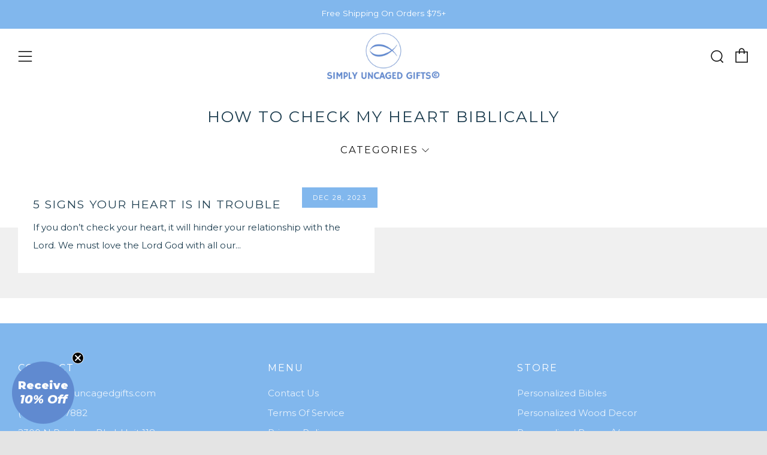

--- FILE ---
content_type: text/html; charset=utf-8
request_url: https://simplyuncagedgifts.com/blogs/blog-of-faith/tagged/how-to-check-my-heart-biblically
body_size: 55920
content:
<!doctype html>
<!--[if IE 8]><html class="no-js lt-ie9" lang="en"> <![endif]-->
<!--[if IE 9 ]><html class="ie9 no-js" lang="en"> <![endif]-->
<!--[if (gt IE 9)|!(IE)]><!--> <html class="no-js" lang="en"> <!--<![endif]-->
<head>
  	<meta charset="utf-8">
  	<meta http-equiv="X-UA-Compatible" content="IE=edge,chrome=1">
  	<meta name="viewport" content="width=device-width, initial-scale=1.0, height=device-height, minimum-scale=1.0, user-scalable=0">
  	<meta name="theme-color" content="#81b7ed">

  <meta name="p:domain_verify" content="4979f3a99e64687c5626f71feb3a2d7b"/>

  <meta name='impact-site-verification' value='6172f690-9376-48a0-9968-19bf90c9a8c6'>

	<!-- Network optimisations -->
<link rel="preload" as="script" href="//simplyuncagedgifts.com/cdn/shop/t/20/assets/lazysizes.min.js?v=9040863095426301011605312487">
<link rel="preload" as="style" href="//simplyuncagedgifts.com/cdn/shop/t/20/assets/theme-critical.css?v=49466863348728232581679781692"><link rel="preload" as="script" href="//simplyuncagedgifts.com/cdn/shop/t/20/assets/scrollreveal.min.js?v=160788058297944495001605312493"><link rel="preconnect" href="//cdn.shopify.com" crossorigin>
<link rel="preconnect" href="//fonts.shopifycdn.com" crossorigin>
<link rel="preconnect" href="//v.shopify.com" crossorigin>
<link rel="preconnect" href="//ajax.googleapis.com" crossorigin>
<link rel="preconnect" href="//s.ytimg.com" crossorigin>
<link rel="preconnect" href="//www.youtube.com" crossorigin>
<link rel="dns-prefetch" href="//productreviews.shopifycdn.com">
<link rel="dns-prefetch" href="//maps.googleapis.com">
<link rel="dns-prefetch" href="//maps.gstatic.com">
<link rel="preconnect" href="https://monorail-edge.shopifysvc.com">
<link rel="canonical" href="https://simplyuncagedgifts.com/blogs/blog-of-faith/tagged/how-to-check-my-heart-biblically">
	    <link rel="shortcut icon" href="//simplyuncagedgifts.com/cdn/shop/files/SUGfish_77b576f4-3278-4716-879c-e79b70955e5b_32x32.png?v=1614303176" type="image/png">
	

	<!-- Title and description ================================================== --><title>Blog of Faith
&ndash; Tagged &quot;how to check my heart biblically&quot;&ndash; Simply Uncaged Christian Gifts</title><meta name="description" content="Blog of Faith was created to encourage, build up, and direct the body of Christ back to Jesus, our Lord and Savior. By the blood of Jesus we are set free from the bondages of this world."><!-- /snippets/social-meta-tags.liquid -->




<meta property="og:site_name" content="Simply Uncaged Christian Gifts">
<meta property="og:url" content="https://simplyuncagedgifts.com/blogs/blog-of-faith/tagged/how-to-check-my-heart-biblically">
<meta property="og:title" content="Blog of Faith">
<meta property="og:type" content="website">
<meta property="og:description" content="Blog of Faith was created to encourage, build up, and direct the body of Christ back to Jesus, our Lord and Savior. By the blood of Jesus we are set free from the bondages of this world.">

<meta property="og:image" content="http://simplyuncagedgifts.com/cdn/shop/files/WhatsApp_Image_2024-04-15_at_16.20.37_3cb89612_1200x1200.jpg?v=1713812434">
<meta property="og:image:secure_url" content="https://simplyuncagedgifts.com/cdn/shop/files/WhatsApp_Image_2024-04-15_at_16.20.37_3cb89612_1200x1200.jpg?v=1713812434">


<meta name="twitter:card" content="summary_large_image">
<meta name="twitter:title" content="Blog of Faith">
<meta name="twitter:description" content="Blog of Faith was created to encourage, build up, and direct the body of Christ back to Jesus, our Lord and Savior. By the blood of Jesus we are set free from the bondages of this world.">
 
  	<!-- JS before CSSOM =================================================== -->
  	<script type="text/javascript">
		theme = {};
		theme.t = {};
		theme.map = {};
		theme.cart_type = 'modal';
		theme.cart_ajax = true;
	</script>
  	<script src="//simplyuncagedgifts.com/cdn/shop/t/20/assets/lazysizes.min.js?v=9040863095426301011605312487"></script>
  	<script src="//simplyuncagedgifts.com/cdn/shop/t/20/assets/jquery.min.js?v=60938658743091704111605312495" defer="defer"></script>
  	<script src="//simplyuncagedgifts.com/cdn/shop/t/20/assets/vendor.min.js?v=143343937562385260631605312496" defer="defer"></script>
  	<script src="//simplyuncagedgifts.com/cdn/shop/t/20/assets/ajax-cart.min.js?v=10364815538767294241605312512" defer="defer"></script>

  	<!-- CSS ================================================== -->
  	
<style data-shopify>





:root {
	--color--brand: #81b7ed;
	--color--brand-dark: #6baaea;
	--color--brand-light: #97c4f0;

	--color--accent: #0652ed;
	--color--accent-dark: #0549d4;

	--color--link: #ffffff;
	--color--link-dark: #1b6aba;

	--color--text: #1e3e50;
	--color--text-light: rgba(30, 62, 80, 0.7);
	--color--text-lighter: rgba(30, 62, 80, 0.5);
	--color--text-lightest: rgba(30, 62, 80, 0.1);

	--color--headings: #1e3e50;
	--color--alt-text: #666666;
	--color--btn: #ffffff;

	--color--product-bg: #f0f0f0;
	--color--product-sale: #0098de;

	--font--size-base: 15;
	--font--line-base: 30;

	--font--size-h1: 34;
	--font--size-h2: 26;
	--font--size-h3: 20;
	--font--size-h4: 19;
	--font--size-h5: 16;
	--font--size-h6: 15;

	--font--body: Montserrat, sans-serif;
	--font--body-style: normal;
    --font--body-weight: 400;

    --font--title: Montserrat, sans-serif;
	--font--title-weight: 400;
	--font--title-style: normal;
	--font--title-space: 2px;
	--font--title-transform: uppercase;
	--font--title-border: 0;
	--font--title-border-size: 3px;

	--font--nav: Montserrat, sans-serif;
	--font--nav-weight: 400;
	--font--nav-style: normal;
	--font--nav-space: 2px;
	--font--nav-transform: uppercase;
	--font--nav-size: 11px;

	--font--button: Montserrat, sans-serif;
	--font--button-weight: 400;
	--font--button-style: normal;
	--font--button-space: 2px;
	--font--button-transform: uppercase;
	--font--button-size: 11px;
	--font--button-mobile-size: 13px;

	--font--icon-url: //simplyuncagedgifts.com/cdn/shop/t/20/assets/sb-icons.eot?v=108598496312473405561605312489;
}
</style> 
	<style>@font-face {
  font-family: Montserrat;
  font-weight: 400;
  font-style: normal;
  font-display: swap;
  src: url("//simplyuncagedgifts.com/cdn/fonts/montserrat/montserrat_n4.81949fa0ac9fd2021e16436151e8eaa539321637.woff2") format("woff2"),
       url("//simplyuncagedgifts.com/cdn/fonts/montserrat/montserrat_n4.a6c632ca7b62da89c3594789ba828388aac693fe.woff") format("woff");
}

@font-face {
  font-family: Montserrat;
  font-weight: 400;
  font-style: normal;
  font-display: swap;
  src: url("//simplyuncagedgifts.com/cdn/fonts/montserrat/montserrat_n4.81949fa0ac9fd2021e16436151e8eaa539321637.woff2") format("woff2"),
       url("//simplyuncagedgifts.com/cdn/fonts/montserrat/montserrat_n4.a6c632ca7b62da89c3594789ba828388aac693fe.woff") format("woff");
}

@font-face {
  font-family: Montserrat;
  font-weight: 400;
  font-style: normal;
  font-display: swap;
  src: url("//simplyuncagedgifts.com/cdn/fonts/montserrat/montserrat_n4.81949fa0ac9fd2021e16436151e8eaa539321637.woff2") format("woff2"),
       url("//simplyuncagedgifts.com/cdn/fonts/montserrat/montserrat_n4.a6c632ca7b62da89c3594789ba828388aac693fe.woff") format("woff");
}

@font-face {
  font-family: Montserrat;
  font-weight: 400;
  font-style: normal;
  font-display: swap;
  src: url("//simplyuncagedgifts.com/cdn/fonts/montserrat/montserrat_n4.81949fa0ac9fd2021e16436151e8eaa539321637.woff2") format("woff2"),
       url("//simplyuncagedgifts.com/cdn/fonts/montserrat/montserrat_n4.a6c632ca7b62da89c3594789ba828388aac693fe.woff") format("woff");
}

@font-face {
  font-family: Montserrat;
  font-weight: 700;
  font-style: normal;
  font-display: swap;
  src: url("//simplyuncagedgifts.com/cdn/fonts/montserrat/montserrat_n7.3c434e22befd5c18a6b4afadb1e3d77c128c7939.woff2") format("woff2"),
       url("//simplyuncagedgifts.com/cdn/fonts/montserrat/montserrat_n7.5d9fa6e2cae713c8fb539a9876489d86207fe957.woff") format("woff");
}

@font-face {
  font-family: Montserrat;
  font-weight: 400;
  font-style: italic;
  font-display: swap;
  src: url("//simplyuncagedgifts.com/cdn/fonts/montserrat/montserrat_i4.5a4ea298b4789e064f62a29aafc18d41f09ae59b.woff2") format("woff2"),
       url("//simplyuncagedgifts.com/cdn/fonts/montserrat/montserrat_i4.072b5869c5e0ed5b9d2021e4c2af132e16681ad2.woff") format("woff");
}

@font-face {
  font-family: Montserrat;
  font-weight: 700;
  font-style: italic;
  font-display: swap;
  src: url("//simplyuncagedgifts.com/cdn/fonts/montserrat/montserrat_i7.a0d4a463df4f146567d871890ffb3c80408e7732.woff2") format("woff2"),
       url("//simplyuncagedgifts.com/cdn/fonts/montserrat/montserrat_i7.f6ec9f2a0681acc6f8152c40921d2a4d2e1a2c78.woff") format("woff");
}

</style>

<link rel="stylesheet" href="//simplyuncagedgifts.com/cdn/shop/t/20/assets/theme-critical.css?v=49466863348728232581679781692">

<link rel="preload" href="//simplyuncagedgifts.com/cdn/shop/t/20/assets/theme.css?v=9590119678616294321605312488" as="style" onload="this.onload=null;this.rel='stylesheet'">
<noscript><link rel="stylesheet" href="//simplyuncagedgifts.com/cdn/shop/t/20/assets/theme.css?v=9590119678616294321605312488"></noscript>
<script>
	/*! loadCSS rel=preload polyfill. [c]2017 Filament Group, Inc. MIT License */
	(function(w){"use strict";if(!w.loadCSS){w.loadCSS=function(){}}var rp=loadCSS.relpreload={};rp.support=(function(){var ret;try{ret=w.document.createElement("link").relList.supports("preload")}catch(e){ret=false}return function(){return ret}})();rp.bindMediaToggle=function(link){var finalMedia=link.media||"all";function enableStylesheet(){if(link.addEventListener){link.removeEventListener("load",enableStylesheet)}else if(link.attachEvent){link.detachEvent("onload",enableStylesheet)}link.setAttribute("onload",null);link.media=finalMedia}if(link.addEventListener){link.addEventListener("load",enableStylesheet)}else if(link.attachEvent){link.attachEvent("onload",enableStylesheet)}setTimeout(function(){link.rel="stylesheet";link.media="only x"});setTimeout(enableStylesheet,3000)};rp.poly=function(){if(rp.support()){return}var links=w.document.getElementsByTagName("link");for(var i=0;i<links.length;i+=1){var link=links[i];if(link.rel==="preload"&&link.getAttribute("as")==="style"&&!link.getAttribute("data-loadcss")){link.setAttribute("data-loadcss",true);rp.bindMediaToggle(link)}}};if(!rp.support()){rp.poly();var run=w.setInterval(rp.poly,500);if(w.addEventListener){w.addEventListener("load",function(){rp.poly();w.clearInterval(run)})}else if(w.attachEvent){w.attachEvent("onload",function(){rp.poly();w.clearInterval(run)})}}if(typeof exports!=="undefined"){exports.loadCSS=loadCSS}else{w.loadCSS=loadCSS}}(typeof global!=="undefined"?global:this));
</script>

	<!-- JS after CSSOM=================================================== -->
  	<script src="//simplyuncagedgifts.com/cdn/shop/t/20/assets/theme.min.js?v=108912120615118639571605312499" defer="defer"></script>
  	<script src="//simplyuncagedgifts.com/cdn/shop/t/20/assets/custom.js?v=152733329445290166911605312494" defer="defer"></script>

  	
		<script src="//simplyuncagedgifts.com/cdn/shop/t/20/assets/scrollreveal.min.js?v=160788058297944495001605312493"></script>
	
  	

	<!-- Header hook for plugins ================================================== -->
  	<script>window.performance && window.performance.mark && window.performance.mark('shopify.content_for_header.start');</script><meta name="google-site-verification" content="i4kW0VDfvecWcFrjQLMVPuRqlrYAApMb4PXQZY3OntU">
<meta id="shopify-digital-wallet" name="shopify-digital-wallet" content="/21526997/digital_wallets/dialog">
<meta name="shopify-checkout-api-token" content="4396df64982031a48260b66d3064dd54">
<meta id="in-context-paypal-metadata" data-shop-id="21526997" data-venmo-supported="false" data-environment="production" data-locale="en_US" data-paypal-v4="true" data-currency="USD">
<link rel="alternate" type="application/atom+xml" title="Feed" href="/blogs/blog-of-faith/tagged/how-to-check-my-heart-biblically.atom" />
<script async="async" src="/checkouts/internal/preloads.js?locale=en-US"></script>
<link rel="preconnect" href="https://shop.app" crossorigin="anonymous">
<script async="async" src="https://shop.app/checkouts/internal/preloads.js?locale=en-US&shop_id=21526997" crossorigin="anonymous"></script>
<script id="apple-pay-shop-capabilities" type="application/json">{"shopId":21526997,"countryCode":"US","currencyCode":"USD","merchantCapabilities":["supports3DS"],"merchantId":"gid:\/\/shopify\/Shop\/21526997","merchantName":"Simply Uncaged Christian Gifts","requiredBillingContactFields":["postalAddress","email","phone"],"requiredShippingContactFields":["postalAddress","email","phone"],"shippingType":"shipping","supportedNetworks":["visa","masterCard","amex","discover","elo","jcb"],"total":{"type":"pending","label":"Simply Uncaged Christian Gifts","amount":"1.00"},"shopifyPaymentsEnabled":true,"supportsSubscriptions":true}</script>
<script id="shopify-features" type="application/json">{"accessToken":"4396df64982031a48260b66d3064dd54","betas":["rich-media-storefront-analytics"],"domain":"simplyuncagedgifts.com","predictiveSearch":true,"shopId":21526997,"locale":"en"}</script>
<script>var Shopify = Shopify || {};
Shopify.shop = "simplyuncagedgiftsx.myshopify.com";
Shopify.locale = "en";
Shopify.currency = {"active":"USD","rate":"1.0"};
Shopify.country = "US";
Shopify.theme = {"name":"Venue Final 11.26.2020","id":81860755567,"schema_name":"Venue","schema_version":"4.7.2","theme_store_id":836,"role":"main"};
Shopify.theme.handle = "null";
Shopify.theme.style = {"id":null,"handle":null};
Shopify.cdnHost = "simplyuncagedgifts.com/cdn";
Shopify.routes = Shopify.routes || {};
Shopify.routes.root = "/";</script>
<script type="module">!function(o){(o.Shopify=o.Shopify||{}).modules=!0}(window);</script>
<script>!function(o){function n(){var o=[];function n(){o.push(Array.prototype.slice.apply(arguments))}return n.q=o,n}var t=o.Shopify=o.Shopify||{};t.loadFeatures=n(),t.autoloadFeatures=n()}(window);</script>
<script>
  window.ShopifyPay = window.ShopifyPay || {};
  window.ShopifyPay.apiHost = "shop.app\/pay";
  window.ShopifyPay.redirectState = null;
</script>
<script id="shop-js-analytics" type="application/json">{"pageType":"blog"}</script>
<script defer="defer" async type="module" src="//simplyuncagedgifts.com/cdn/shopifycloud/shop-js/modules/v2/client.init-shop-cart-sync_C5BV16lS.en.esm.js"></script>
<script defer="defer" async type="module" src="//simplyuncagedgifts.com/cdn/shopifycloud/shop-js/modules/v2/chunk.common_CygWptCX.esm.js"></script>
<script type="module">
  await import("//simplyuncagedgifts.com/cdn/shopifycloud/shop-js/modules/v2/client.init-shop-cart-sync_C5BV16lS.en.esm.js");
await import("//simplyuncagedgifts.com/cdn/shopifycloud/shop-js/modules/v2/chunk.common_CygWptCX.esm.js");

  window.Shopify.SignInWithShop?.initShopCartSync?.({"fedCMEnabled":true,"windoidEnabled":true});

</script>
<script>
  window.Shopify = window.Shopify || {};
  if (!window.Shopify.featureAssets) window.Shopify.featureAssets = {};
  window.Shopify.featureAssets['shop-js'] = {"shop-cart-sync":["modules/v2/client.shop-cart-sync_ZFArdW7E.en.esm.js","modules/v2/chunk.common_CygWptCX.esm.js"],"init-fed-cm":["modules/v2/client.init-fed-cm_CmiC4vf6.en.esm.js","modules/v2/chunk.common_CygWptCX.esm.js"],"shop-button":["modules/v2/client.shop-button_tlx5R9nI.en.esm.js","modules/v2/chunk.common_CygWptCX.esm.js"],"shop-cash-offers":["modules/v2/client.shop-cash-offers_DOA2yAJr.en.esm.js","modules/v2/chunk.common_CygWptCX.esm.js","modules/v2/chunk.modal_D71HUcav.esm.js"],"init-windoid":["modules/v2/client.init-windoid_sURxWdc1.en.esm.js","modules/v2/chunk.common_CygWptCX.esm.js"],"shop-toast-manager":["modules/v2/client.shop-toast-manager_ClPi3nE9.en.esm.js","modules/v2/chunk.common_CygWptCX.esm.js"],"init-shop-email-lookup-coordinator":["modules/v2/client.init-shop-email-lookup-coordinator_B8hsDcYM.en.esm.js","modules/v2/chunk.common_CygWptCX.esm.js"],"init-shop-cart-sync":["modules/v2/client.init-shop-cart-sync_C5BV16lS.en.esm.js","modules/v2/chunk.common_CygWptCX.esm.js"],"avatar":["modules/v2/client.avatar_BTnouDA3.en.esm.js"],"pay-button":["modules/v2/client.pay-button_FdsNuTd3.en.esm.js","modules/v2/chunk.common_CygWptCX.esm.js"],"init-customer-accounts":["modules/v2/client.init-customer-accounts_DxDtT_ad.en.esm.js","modules/v2/client.shop-login-button_C5VAVYt1.en.esm.js","modules/v2/chunk.common_CygWptCX.esm.js","modules/v2/chunk.modal_D71HUcav.esm.js"],"init-shop-for-new-customer-accounts":["modules/v2/client.init-shop-for-new-customer-accounts_ChsxoAhi.en.esm.js","modules/v2/client.shop-login-button_C5VAVYt1.en.esm.js","modules/v2/chunk.common_CygWptCX.esm.js","modules/v2/chunk.modal_D71HUcav.esm.js"],"shop-login-button":["modules/v2/client.shop-login-button_C5VAVYt1.en.esm.js","modules/v2/chunk.common_CygWptCX.esm.js","modules/v2/chunk.modal_D71HUcav.esm.js"],"init-customer-accounts-sign-up":["modules/v2/client.init-customer-accounts-sign-up_CPSyQ0Tj.en.esm.js","modules/v2/client.shop-login-button_C5VAVYt1.en.esm.js","modules/v2/chunk.common_CygWptCX.esm.js","modules/v2/chunk.modal_D71HUcav.esm.js"],"shop-follow-button":["modules/v2/client.shop-follow-button_Cva4Ekp9.en.esm.js","modules/v2/chunk.common_CygWptCX.esm.js","modules/v2/chunk.modal_D71HUcav.esm.js"],"checkout-modal":["modules/v2/client.checkout-modal_BPM8l0SH.en.esm.js","modules/v2/chunk.common_CygWptCX.esm.js","modules/v2/chunk.modal_D71HUcav.esm.js"],"lead-capture":["modules/v2/client.lead-capture_Bi8yE_yS.en.esm.js","modules/v2/chunk.common_CygWptCX.esm.js","modules/v2/chunk.modal_D71HUcav.esm.js"],"shop-login":["modules/v2/client.shop-login_D6lNrXab.en.esm.js","modules/v2/chunk.common_CygWptCX.esm.js","modules/v2/chunk.modal_D71HUcav.esm.js"],"payment-terms":["modules/v2/client.payment-terms_CZxnsJam.en.esm.js","modules/v2/chunk.common_CygWptCX.esm.js","modules/v2/chunk.modal_D71HUcav.esm.js"]};
</script>
<script>(function() {
  var isLoaded = false;
  function asyncLoad() {
    if (isLoaded) return;
    isLoaded = true;
    var urls = ["\/\/www.powr.io\/powr.js?powr-token=simplyuncagedgiftsx.myshopify.com\u0026external-type=shopify\u0026shop=simplyuncagedgiftsx.myshopify.com","\/\/static.zotabox.com\/b\/3\/b358279c70f417ecc63175b2a81353e1\/widgets.js?shop=simplyuncagedgiftsx.myshopify.com","https:\/\/inffuse-platform.appspot.com\/plugins\/shopify\/loader.js?app=calendar\u0026shop=simplyuncagedgiftsx.myshopify.com\u0026shop=simplyuncagedgiftsx.myshopify.com","\/\/cdn.shopify.com\/proxy\/d7ed9d3da5c594a850fee674d58ce29e8d5942ffa7ba17585d24cd37841c536f\/static.cdn.printful.com\/static\/js\/external\/shopify-product-customizer.js?v=0.28\u0026shop=simplyuncagedgiftsx.myshopify.com\u0026sp-cache-control=cHVibGljLCBtYXgtYWdlPTkwMA","https:\/\/reconvert-cdn.com\/assets\/js\/store_reconvert_node.js?v=2\u0026scid=NTc5ZTVjZTAyMGM4NjIyMjg0MTIxNTllM2Y4MWEwYjEuNGU4NGM3ODg4NGU4ZjI1YjJiMDUzM2I2OWMxYzkwOTI=\u0026shop=simplyuncagedgiftsx.myshopify.com","https:\/\/reconvert-cdn.com\/assets\/js\/reconvert_script_tags.mini.js?scid=NTc5ZTVjZTAyMGM4NjIyMjg0MTIxNTllM2Y4MWEwYjEuNGU4NGM3ODg4NGU4ZjI1YjJiMDUzM2I2OWMxYzkwOTI=\u0026shop=simplyuncagedgiftsx.myshopify.com","https:\/\/cdn.hextom.com\/js\/eventpromotionbar.js?shop=simplyuncagedgiftsx.myshopify.com","https:\/\/cdn5.hextom.com\/js\/vimotia.js?shop=simplyuncagedgiftsx.myshopify.com"];
    for (var i = 0; i < urls.length; i++) {
      var s = document.createElement('script');
      s.type = 'text/javascript';
      s.async = true;
      s.src = urls[i];
      var x = document.getElementsByTagName('script')[0];
      x.parentNode.insertBefore(s, x);
    }
  };
  if(window.attachEvent) {
    window.attachEvent('onload', asyncLoad);
  } else {
    window.addEventListener('load', asyncLoad, false);
  }
})();</script>
<script id="__st">var __st={"a":21526997,"offset":-28800,"reqid":"5470f41a-dd0d-444a-aba9-0e05ee538e8b-1768761770","pageurl":"simplyuncagedgifts.com\/blogs\/blog-of-faith\/tagged\/how-to-check-my-heart-biblically","s":"blogs-50687901807","u":"3bfc6f239997","p":"blog","rtyp":"blog","rid":50687901807};</script>
<script>window.ShopifyPaypalV4VisibilityTracking = true;</script>
<script id="captcha-bootstrap">!function(){'use strict';const t='contact',e='account',n='new_comment',o=[[t,t],['blogs',n],['comments',n],[t,'customer']],c=[[e,'customer_login'],[e,'guest_login'],[e,'recover_customer_password'],[e,'create_customer']],r=t=>t.map((([t,e])=>`form[action*='/${t}']:not([data-nocaptcha='true']) input[name='form_type'][value='${e}']`)).join(','),a=t=>()=>t?[...document.querySelectorAll(t)].map((t=>t.form)):[];function s(){const t=[...o],e=r(t);return a(e)}const i='password',u='form_key',d=['recaptcha-v3-token','g-recaptcha-response','h-captcha-response',i],f=()=>{try{return window.sessionStorage}catch{return}},m='__shopify_v',_=t=>t.elements[u];function p(t,e,n=!1){try{const o=window.sessionStorage,c=JSON.parse(o.getItem(e)),{data:r}=function(t){const{data:e,action:n}=t;return t[m]||n?{data:e,action:n}:{data:t,action:n}}(c);for(const[e,n]of Object.entries(r))t.elements[e]&&(t.elements[e].value=n);n&&o.removeItem(e)}catch(o){console.error('form repopulation failed',{error:o})}}const l='form_type',E='cptcha';function T(t){t.dataset[E]=!0}const w=window,h=w.document,L='Shopify',v='ce_forms',y='captcha';let A=!1;((t,e)=>{const n=(g='f06e6c50-85a8-45c8-87d0-21a2b65856fe',I='https://cdn.shopify.com/shopifycloud/storefront-forms-hcaptcha/ce_storefront_forms_captcha_hcaptcha.v1.5.2.iife.js',D={infoText:'Protected by hCaptcha',privacyText:'Privacy',termsText:'Terms'},(t,e,n)=>{const o=w[L][v],c=o.bindForm;if(c)return c(t,g,e,D).then(n);var r;o.q.push([[t,g,e,D],n]),r=I,A||(h.body.append(Object.assign(h.createElement('script'),{id:'captcha-provider',async:!0,src:r})),A=!0)});var g,I,D;w[L]=w[L]||{},w[L][v]=w[L][v]||{},w[L][v].q=[],w[L][y]=w[L][y]||{},w[L][y].protect=function(t,e){n(t,void 0,e),T(t)},Object.freeze(w[L][y]),function(t,e,n,w,h,L){const[v,y,A,g]=function(t,e,n){const i=e?o:[],u=t?c:[],d=[...i,...u],f=r(d),m=r(i),_=r(d.filter((([t,e])=>n.includes(e))));return[a(f),a(m),a(_),s()]}(w,h,L),I=t=>{const e=t.target;return e instanceof HTMLFormElement?e:e&&e.form},D=t=>v().includes(t);t.addEventListener('submit',(t=>{const e=I(t);if(!e)return;const n=D(e)&&!e.dataset.hcaptchaBound&&!e.dataset.recaptchaBound,o=_(e),c=g().includes(e)&&(!o||!o.value);(n||c)&&t.preventDefault(),c&&!n&&(function(t){try{if(!f())return;!function(t){const e=f();if(!e)return;const n=_(t);if(!n)return;const o=n.value;o&&e.removeItem(o)}(t);const e=Array.from(Array(32),(()=>Math.random().toString(36)[2])).join('');!function(t,e){_(t)||t.append(Object.assign(document.createElement('input'),{type:'hidden',name:u})),t.elements[u].value=e}(t,e),function(t,e){const n=f();if(!n)return;const o=[...t.querySelectorAll(`input[type='${i}']`)].map((({name:t})=>t)),c=[...d,...o],r={};for(const[a,s]of new FormData(t).entries())c.includes(a)||(r[a]=s);n.setItem(e,JSON.stringify({[m]:1,action:t.action,data:r}))}(t,e)}catch(e){console.error('failed to persist form',e)}}(e),e.submit())}));const S=(t,e)=>{t&&!t.dataset[E]&&(n(t,e.some((e=>e===t))),T(t))};for(const o of['focusin','change'])t.addEventListener(o,(t=>{const e=I(t);D(e)&&S(e,y())}));const B=e.get('form_key'),M=e.get(l),P=B&&M;t.addEventListener('DOMContentLoaded',(()=>{const t=y();if(P)for(const e of t)e.elements[l].value===M&&p(e,B);[...new Set([...A(),...v().filter((t=>'true'===t.dataset.shopifyCaptcha))])].forEach((e=>S(e,t)))}))}(h,new URLSearchParams(w.location.search),n,t,e,['guest_login'])})(!0,!0)}();</script>
<script integrity="sha256-4kQ18oKyAcykRKYeNunJcIwy7WH5gtpwJnB7kiuLZ1E=" data-source-attribution="shopify.loadfeatures" defer="defer" src="//simplyuncagedgifts.com/cdn/shopifycloud/storefront/assets/storefront/load_feature-a0a9edcb.js" crossorigin="anonymous"></script>
<script crossorigin="anonymous" defer="defer" src="//simplyuncagedgifts.com/cdn/shopifycloud/storefront/assets/shopify_pay/storefront-65b4c6d7.js?v=20250812"></script>
<script data-source-attribution="shopify.dynamic_checkout.dynamic.init">var Shopify=Shopify||{};Shopify.PaymentButton=Shopify.PaymentButton||{isStorefrontPortableWallets:!0,init:function(){window.Shopify.PaymentButton.init=function(){};var t=document.createElement("script");t.src="https://simplyuncagedgifts.com/cdn/shopifycloud/portable-wallets/latest/portable-wallets.en.js",t.type="module",document.head.appendChild(t)}};
</script>
<script data-source-attribution="shopify.dynamic_checkout.buyer_consent">
  function portableWalletsHideBuyerConsent(e){var t=document.getElementById("shopify-buyer-consent"),n=document.getElementById("shopify-subscription-policy-button");t&&n&&(t.classList.add("hidden"),t.setAttribute("aria-hidden","true"),n.removeEventListener("click",e))}function portableWalletsShowBuyerConsent(e){var t=document.getElementById("shopify-buyer-consent"),n=document.getElementById("shopify-subscription-policy-button");t&&n&&(t.classList.remove("hidden"),t.removeAttribute("aria-hidden"),n.addEventListener("click",e))}window.Shopify?.PaymentButton&&(window.Shopify.PaymentButton.hideBuyerConsent=portableWalletsHideBuyerConsent,window.Shopify.PaymentButton.showBuyerConsent=portableWalletsShowBuyerConsent);
</script>
<script data-source-attribution="shopify.dynamic_checkout.cart.bootstrap">document.addEventListener("DOMContentLoaded",(function(){function t(){return document.querySelector("shopify-accelerated-checkout-cart, shopify-accelerated-checkout")}if(t())Shopify.PaymentButton.init();else{new MutationObserver((function(e,n){t()&&(Shopify.PaymentButton.init(),n.disconnect())})).observe(document.body,{childList:!0,subtree:!0})}}));
</script>
<link id="shopify-accelerated-checkout-styles" rel="stylesheet" media="screen" href="https://simplyuncagedgifts.com/cdn/shopifycloud/portable-wallets/latest/accelerated-checkout-backwards-compat.css" crossorigin="anonymous">
<style id="shopify-accelerated-checkout-cart">
        #shopify-buyer-consent {
  margin-top: 1em;
  display: inline-block;
  width: 100%;
}

#shopify-buyer-consent.hidden {
  display: none;
}

#shopify-subscription-policy-button {
  background: none;
  border: none;
  padding: 0;
  text-decoration: underline;
  font-size: inherit;
  cursor: pointer;
}

#shopify-subscription-policy-button::before {
  box-shadow: none;
}

      </style>

<script>window.performance && window.performance.mark && window.performance.mark('shopify.content_for_header.end');</script>

<style>
    .iti {
        position: relative;
        display: inline-block;
    }
    .iti * {
        box-sizing: border-box;
        -moz-box-sizing: border-box;
    }
    .iti__hide {
        display: none;
    }
    .iti__v-hide {
        visibility: hidden;
    }
    .iti input,
    .iti input[type="tel"],
    .iti input[type="text"] {
        position: relative;
        z-index: 0;
        margin-top: 0 !important;
        margin-bottom: 0 !important;
        padding-right: 36px;
        margin-right: 0;
    }
    .iti__flag-container {
        position: absolute;
        top: 0;
        bottom: 0;
        right: 0;
        padding: 1px;
    }
    .iti__selected-flag {
        z-index: 1;
        position: relative;
        display: flex;
        align-items: center;
        height: 100%;
        padding: 0 6px 0 8px;
    }
    .iti__arrow {
        margin-left: 6px;
        width: 0;
        height: 0;
        border-left: 3px solid transparent;
        border-right: 3px solid transparent;
        border-top: 4px solid #555;
    }
    .iti__arrow--up {
        border-top: none;
        border-bottom: 4px solid #555;
    }
    .iti__country-list {
        position: absolute;
        z-index: 2;
        list-style: none;
        text-align: left;
        padding: 0;
        margin: 0 0 0 -1px;
        box-shadow: 1px 1px 4px rgba(0, 0, 0, 0.2);
        background-color: #fff;
        border: 1px solid #ccc;
        white-space: nowrap;
        max-height: 200px;
        overflow-y: scroll;
        -webkit-overflow-scrolling: touch;
    }
    .iti__country-list--dropup {
        bottom: 100%;
        margin-bottom: -1px;
    }
    @media (max-width: 500px) {
        .iti__country-list {
            white-space: normal;
        }
    }
    .iti__flag-box {
        display: inline-block;
        width: 20px;
    }
    .iti__divider {
        padding-bottom: 5px;
        margin-bottom: 5px;
        border-bottom: 1px solid #ccc;
    }
    .iti__country {
        padding: 5px 10px;
        outline: 0;
    }
    .iti__dial-code {
        color: #999;
    }
    .iti__country.iti__highlight {
        background-color: rgba(0, 0, 0, 0.05);
    }
    .iti__country-name,
    .iti__dial-code,
    .iti__flag-box {
        vertical-align: middle;
    }
    .iti__country-name,
    .iti__flag-box {
        margin-right: 6px;
    }
    .iti--allow-dropdown input,
    .iti--allow-dropdown input[type="tel"],
    .iti--allow-dropdown input[type="text"],
    .iti--separate-dial-code input,
    .iti--separate-dial-code input[type="tel"],
    .iti--separate-dial-code input[type="text"] {
        padding-right: 6px;
        padding-left: 52px;
        margin-left: 0;
    }
    .iti--allow-dropdown .iti__flag-container,
    .iti--separate-dial-code .iti__flag-container {
        right: auto;
        left: 0;
    }
    .iti--allow-dropdown .iti__flag-container:hover {
        cursor: pointer;
    }
    .iti--allow-dropdown .iti__flag-container:hover .iti__selected-flag {
        background-color: rgba(0, 0, 0, 0.05);
    }
    .iti--allow-dropdown input[disabled] + .iti__flag-container:hover,
    .iti--allow-dropdown input[readonly] + .iti__flag-container:hover {
        cursor: default;
    }
    .iti--allow-dropdown input[disabled] + .iti__flag-container:hover .iti__selected-flag,
    .iti--allow-dropdown input[readonly] + .iti__flag-container:hover .iti__selected-flag {
        background-color: transparent;
    }
    .iti--separate-dial-code .iti__selected-flag {
        background-color: rgba(0, 0, 0, 0.05);
    }
    .iti--separate-dial-code .iti__selected-dial-code {
        margin-left: 6px;
    }
    .iti--container {
        position: absolute;
        top: -1000px;
        left: -1000px;
        z-index: 1060;
        padding: 1px;
    }
    .iti--container:hover {
        cursor: pointer;
    }
    .iti-mobile .iti--container {
        top: 30px;
        bottom: 30px;
        left: 30px;
        right: 30px;
        position: fixed;
    }
    .iti-mobile .iti__country-list {
        max-height: 100%;
        width: 100%;
    }
    .iti-mobile .iti__country {
        padding: 10px 10px;
        line-height: 1.5em;
    }
    .iti__flag {
        width: 20px;
    }
    .iti__flag.iti__be {
        width: 18px;
    }
    .iti__flag.iti__ch {
        width: 15px;
    }
    .iti__flag.iti__mc {
        width: 19px;
    }
    .iti__flag.iti__ne {
        width: 18px;
    }
    .iti__flag.iti__np {
        width: 13px;
    }
    .iti__flag.iti__va {
        width: 15px;
    }
    @media (-webkit-min-device-pixel-ratio: 2), (min-resolution: 192dpi) {
        .iti__flag {
            background-size: 5652px 15px;
        }
    }
    .iti__flag.iti__ac {
        height: 10px;
        background-position: 0 0;
    }
    .iti__flag.iti__ad {
        height: 14px;
        background-position: -22px 0;
    }
    .iti__flag.iti__ae {
        height: 10px;
        background-position: -44px 0;
    }
    .iti__flag.iti__af {
        height: 14px;
        background-position: -66px 0;
    }
    .iti__flag.iti__ag {
        height: 14px;
        background-position: -88px 0;
    }
    .iti__flag.iti__ai {
        height: 10px;
        background-position: -110px 0;
    }
    .iti__flag.iti__al {
        height: 15px;
        background-position: -132px 0;
    }
    .iti__flag.iti__am {
        height: 10px;
        background-position: -154px 0;
    }
    .iti__flag.iti__ao {
        height: 14px;
        background-position: -176px 0;
    }
    .iti__flag.iti__aq {
        height: 14px;
        background-position: -198px 0;
    }
    .iti__flag.iti__ar {
        height: 13px;
        background-position: -220px 0;
    }
    .iti__flag.iti__as {
        height: 10px;
        background-position: -242px 0;
    }
    .iti__flag.iti__at {
        height: 14px;
        background-position: -264px 0;
    }
    .iti__flag.iti__au {
        height: 10px;
        background-position: -286px 0;
    }
    .iti__flag.iti__aw {
        height: 14px;
        background-position: -308px 0;
    }
    .iti__flag.iti__ax {
        height: 13px;
        background-position: -330px 0;
    }
    .iti__flag.iti__az {
        height: 10px;
        background-position: -352px 0;
    }
    .iti__flag.iti__ba {
        height: 10px;
        background-position: -374px 0;
    }
    .iti__flag.iti__bb {
        height: 14px;
        background-position: -396px 0;
    }
    .iti__flag.iti__bd {
        height: 12px;
        background-position: -418px 0;
    }
    .iti__flag.iti__be {
        height: 15px;
        background-position: -440px 0;
    }
    .iti__flag.iti__bf {
        height: 14px;
        background-position: -460px 0;
    }
    .iti__flag.iti__bg {
        height: 12px;
        background-position: -482px 0;
    }
    .iti__flag.iti__bh {
        height: 12px;
        background-position: -504px 0;
    }
    .iti__flag.iti__bi {
        height: 12px;
        background-position: -526px 0;
    }
    .iti__flag.iti__bj {
        height: 14px;
        background-position: -548px 0;
    }
    .iti__flag.iti__bl {
        height: 14px;
        background-position: -570px 0;
    }
    .iti__flag.iti__bm {
        height: 10px;
        background-position: -592px 0;
    }
    .iti__flag.iti__bn {
        height: 10px;
        background-position: -614px 0;
    }
    .iti__flag.iti__bo {
        height: 14px;
        background-position: -636px 0;
    }
    .iti__flag.iti__bq {
        height: 14px;
        background-position: -658px 0;
    }
    .iti__flag.iti__br {
        height: 14px;
        background-position: -680px 0;
    }
    .iti__flag.iti__bs {
        height: 10px;
        background-position: -702px 0;
    }
    .iti__flag.iti__bt {
        height: 14px;
        background-position: -724px 0;
    }
    .iti__flag.iti__bv {
        height: 15px;
        background-position: -746px 0;
    }
    .iti__flag.iti__bw {
        height: 14px;
        background-position: -768px 0;
    }
    .iti__flag.iti__by {
        height: 10px;
        background-position: -790px 0;
    }
    .iti__flag.iti__bz {
        height: 14px;
        background-position: -812px 0;
    }
    .iti__flag.iti__ca {
        height: 10px;
        background-position: -834px 0;
    }
    .iti__flag.iti__cc {
        height: 10px;
        background-position: -856px 0;
    }
    .iti__flag.iti__cd {
        height: 15px;
        background-position: -878px 0;
    }
    .iti__flag.iti__cf {
        height: 14px;
        background-position: -900px 0;
    }
    .iti__flag.iti__cg {
        height: 14px;
        background-position: -922px 0;
    }
    .iti__flag.iti__ch {
        height: 15px;
        background-position: -944px 0;
    }
    .iti__flag.iti__ci {
        height: 14px;
        background-position: -961px 0;
    }
    .iti__flag.iti__ck {
        height: 10px;
        background-position: -983px 0;
    }
    .iti__flag.iti__cl {
        height: 14px;
        background-position: -1005px 0;
    }
    .iti__flag.iti__cm {
        height: 14px;
        background-position: -1027px 0;
    }
    .iti__flag.iti__cn {
        height: 14px;
        background-position: -1049px 0;
    }
    .iti__flag.iti__co {
        height: 14px;
        background-position: -1071px 0;
    }
    .iti__flag.iti__cp {
        height: 14px;
        background-position: -1093px 0;
    }
    .iti__flag.iti__cr {
        height: 12px;
        background-position: -1115px 0;
    }
    .iti__flag.iti__cu {
        height: 10px;
        background-position: -1137px 0;
    }
    .iti__flag.iti__cv {
        height: 12px;
        background-position: -1159px 0;
    }
    .iti__flag.iti__cw {
        height: 14px;
        background-position: -1181px 0;
    }
    .iti__flag.iti__cx {
        height: 10px;
        background-position: -1203px 0;
    }
    .iti__flag.iti__cy {
        height: 14px;
        background-position: -1225px 0;
    }
    .iti__flag.iti__cz {
        height: 14px;
        background-position: -1247px 0;
    }
    .iti__flag.iti__de {
        height: 12px;
        background-position: -1269px 0;
    }
    .iti__flag.iti__dg {
        height: 10px;
        background-position: -1291px 0;
    }
    .iti__flag.iti__dj {
        height: 14px;
        background-position: -1313px 0;
    }
    .iti__flag.iti__dk {
        height: 15px;
        background-position: -1335px 0;
    }
    .iti__flag.iti__dm {
        height: 10px;
        background-position: -1357px 0;
    }
    .iti__flag.iti__do {
        height: 14px;
        background-position: -1379px 0;
    }
    .iti__flag.iti__dz {
        height: 14px;
        background-position: -1401px 0;
    }
    .iti__flag.iti__ea {
        height: 14px;
        background-position: -1423px 0;
    }
    .iti__flag.iti__ec {
        height: 14px;
        background-position: -1445px 0;
    }
    .iti__flag.iti__ee {
        height: 13px;
        background-position: -1467px 0;
    }
    .iti__flag.iti__eg {
        height: 14px;
        background-position: -1489px 0;
    }
    .iti__flag.iti__eh {
        height: 10px;
        background-position: -1511px 0;
    }
    .iti__flag.iti__er {
        height: 10px;
        background-position: -1533px 0;
    }
    .iti__flag.iti__es {
        height: 14px;
        background-position: -1555px 0;
    }
    .iti__flag.iti__et {
        height: 10px;
        background-position: -1577px 0;
    }
    .iti__flag.iti__eu {
        height: 14px;
        background-position: -1599px 0;
    }
    .iti__flag.iti__fi {
        height: 12px;
        background-position: -1621px 0;
    }
    .iti__flag.iti__fj {
        height: 10px;
        background-position: -1643px 0;
    }
    .iti__flag.iti__fk {
        height: 10px;
        background-position: -1665px 0;
    }
    .iti__flag.iti__fm {
        height: 11px;
        background-position: -1687px 0;
    }
    .iti__flag.iti__fo {
        height: 15px;
        background-position: -1709px 0;
    }
    .iti__flag.iti__fr {
        height: 14px;
        background-position: -1731px 0;
    }
    .iti__flag.iti__ga {
        height: 15px;
        background-position: -1753px 0;
    }
    .iti__flag.iti__gb {
        height: 10px;
        background-position: -1775px 0;
    }
    .iti__flag.iti__gd {
        height: 12px;
        background-position: -1797px 0;
    }
    .iti__flag.iti__ge {
        height: 14px;
        background-position: -1819px 0;
    }
    .iti__flag.iti__gf {
        height: 14px;
        background-position: -1841px 0;
    }
    .iti__flag.iti__gg {
        height: 14px;
        background-position: -1863px 0;
    }
    .iti__flag.iti__gh {
        height: 14px;
        background-position: -1885px 0;
    }
    .iti__flag.iti__gi {
        height: 10px;
        background-position: -1907px 0;
    }
    .iti__flag.iti__gl {
        height: 14px;
        background-position: -1929px 0;
    }
    .iti__flag.iti__gm {
        height: 14px;
        background-position: -1951px 0;
    }
    .iti__flag.iti__gn {
        height: 14px;
        background-position: -1973px 0;
    }
    .iti__flag.iti__gp {
        height: 14px;
        background-position: -1995px 0;
    }
    .iti__flag.iti__gq {
        height: 14px;
        background-position: -2017px 0;
    }
    .iti__flag.iti__gr {
        height: 14px;
        background-position: -2039px 0;
    }
    .iti__flag.iti__gs {
        height: 10px;
        background-position: -2061px 0;
    }
    .iti__flag.iti__gt {
        height: 13px;
        background-position: -2083px 0;
    }
    .iti__flag.iti__gu {
        height: 11px;
        background-position: -2105px 0;
    }
    .iti__flag.iti__gw {
        height: 10px;
        background-position: -2127px 0;
    }
    .iti__flag.iti__gy {
        height: 12px;
        background-position: -2149px 0;
    }
    .iti__flag.iti__hk {
        height: 14px;
        background-position: -2171px 0;
    }
    .iti__flag.iti__hm {
        height: 10px;
        background-position: -2193px 0;
    }
    .iti__flag.iti__hn {
        height: 10px;
        background-position: -2215px 0;
    }
    .iti__flag.iti__hr {
        height: 10px;
        background-position: -2237px 0;
    }
    .iti__flag.iti__ht {
        height: 12px;
        background-position: -2259px 0;
    }
    .iti__flag.iti__hu {
        height: 10px;
        background-position: -2281px 0;
    }
    .iti__flag.iti__ic {
        height: 14px;
        background-position: -2303px 0;
    }
    .iti__flag.iti__id {
        height: 14px;
        background-position: -2325px 0;
    }
    .iti__flag.iti__ie {
        height: 10px;
        background-position: -2347px 0;
    }
    .iti__flag.iti__il {
        height: 15px;
        background-position: -2369px 0;
    }
    .iti__flag.iti__im {
        height: 10px;
        background-position: -2391px 0;
    }
    .iti__flag.iti__in {
        height: 14px;
        background-position: -2413px 0;
    }
    .iti__flag.iti__io {
        height: 10px;
        background-position: -2435px 0;
    }
    .iti__flag.iti__iq {
        height: 14px;
        background-position: -2457px 0;
    }
    .iti__flag.iti__ir {
        height: 12px;
        background-position: -2479px 0;
    }
    .iti__flag.iti__is {
        height: 15px;
        background-position: -2501px 0;
    }
    .iti__flag.iti__it {
        height: 14px;
        background-position: -2523px 0;
    }
    .iti__flag.iti__je {
        height: 12px;
        background-position: -2545px 0;
    }
    .iti__flag.iti__jm {
        height: 10px;
        background-position: -2567px 0;
    }
    .iti__flag.iti__jo {
        height: 10px;
        background-position: -2589px 0;
    }
    .iti__flag.iti__jp {
        height: 14px;
        background-position: -2611px 0;
    }
    .iti__flag.iti__ke {
        height: 14px;
        background-position: -2633px 0;
    }
    .iti__flag.iti__kg {
        height: 12px;
        background-position: -2655px 0;
    }
    .iti__flag.iti__kh {
        height: 13px;
        background-position: -2677px 0;
    }
    .iti__flag.iti__ki {
        height: 10px;
        background-position: -2699px 0;
    }
    .iti__flag.iti__km {
        height: 12px;
        background-position: -2721px 0;
    }
    .iti__flag.iti__kn {
        height: 14px;
        background-position: -2743px 0;
    }
    .iti__flag.iti__kp {
        height: 10px;
        background-position: -2765px 0;
    }
    .iti__flag.iti__kr {
        height: 14px;
        background-position: -2787px 0;
    }
    .iti__flag.iti__kw {
        height: 10px;
        background-position: -2809px 0;
    }
    .iti__flag.iti__ky {
        height: 10px;
        background-position: -2831px 0;
    }
    .iti__flag.iti__kz {
        height: 10px;
        background-position: -2853px 0;
    }
    .iti__flag.iti__la {
        height: 14px;
        background-position: -2875px 0;
    }
    .iti__flag.iti__lb {
        height: 14px;
        background-position: -2897px 0;
    }
    .iti__flag.iti__lc {
        height: 10px;
        background-position: -2919px 0;
    }
    .iti__flag.iti__li {
        height: 12px;
        background-position: -2941px 0;
    }
    .iti__flag.iti__lk {
        height: 10px;
        background-position: -2963px 0;
    }
    .iti__flag.iti__lr {
        height: 11px;
        background-position: -2985px 0;
    }
    .iti__flag.iti__ls {
        height: 14px;
        background-position: -3007px 0;
    }
    .iti__flag.iti__lt {
        height: 12px;
        background-position: -3029px 0;
    }
    .iti__flag.iti__lu {
        height: 12px;
        background-position: -3051px 0;
    }
    .iti__flag.iti__lv {
        height: 10px;
        background-position: -3073px 0;
    }
    .iti__flag.iti__ly {
        height: 10px;
        background-position: -3095px 0;
    }
    .iti__flag.iti__ma {
        height: 14px;
        background-position: -3117px 0;
    }
    .iti__flag.iti__mc {
        height: 15px;
        background-position: -3139px 0;
    }
    .iti__flag.iti__md {
        height: 10px;
        background-position: -3160px 0;
    }
    .iti__flag.iti__me {
        height: 10px;
        background-position: -3182px 0;
    }
    .iti__flag.iti__mf {
        height: 14px;
        background-position: -3204px 0;
    }
    .iti__flag.iti__mg {
        height: 14px;
        background-position: -3226px 0;
    }
    .iti__flag.iti__mh {
        height: 11px;
        background-position: -3248px 0;
    }
    .iti__flag.iti__mk {
        height: 10px;
        background-position: -3270px 0;
    }
    .iti__flag.iti__ml {
        height: 14px;
        background-position: -3292px 0;
    }
    .iti__flag.iti__mm {
        height: 14px;
        background-position: -3314px 0;
    }
    .iti__flag.iti__mn {
        height: 10px;
        background-position: -3336px 0;
    }
    .iti__flag.iti__mo {
        height: 14px;
        background-position: -3358px 0;
    }
    .iti__flag.iti__mp {
        height: 10px;
        background-position: -3380px 0;
    }
    .iti__flag.iti__mq {
        height: 14px;
        background-position: -3402px 0;
    }
    .iti__flag.iti__mr {
        height: 14px;
        background-position: -3424px 0;
    }
    .iti__flag.iti__ms {
        height: 10px;
        background-position: -3446px 0;
    }
    .iti__flag.iti__mt {
        height: 14px;
        background-position: -3468px 0;
    }
    .iti__flag.iti__mu {
        height: 14px;
        background-position: -3490px 0;
    }
    .iti__flag.iti__mv {
        height: 14px;
        background-position: -3512px 0;
    }
    .iti__flag.iti__mw {
        height: 14px;
        background-position: -3534px 0;
    }
    .iti__flag.iti__mx {
        height: 12px;
        background-position: -3556px 0;
    }
    .iti__flag.iti__my {
        height: 10px;
        background-position: -3578px 0;
    }
    .iti__flag.iti__mz {
        height: 14px;
        background-position: -3600px 0;
    }
    .iti__flag.iti__na {
        height: 14px;
        background-position: -3622px 0;
    }
    .iti__flag.iti__nc {
        height: 10px;
        background-position: -3644px 0;
    }
    .iti__flag.iti__ne {
        height: 15px;
        background-position: -3666px 0;
    }
    .iti__flag.iti__nf {
        height: 10px;
        background-position: -3686px 0;
    }
    .iti__flag.iti__ng {
        height: 10px;
        background-position: -3708px 0;
    }
    .iti__flag.iti__ni {
        height: 12px;
        background-position: -3730px 0;
    }
    .iti__flag.iti__nl {
        height: 14px;
        background-position: -3752px 0;
    }
    .iti__flag.iti__no {
        height: 15px;
        background-position: -3774px 0;
    }
    .iti__flag.iti__np {
        height: 15px;
        background-position: -3796px 0;
    }
    .iti__flag.iti__nr {
        height: 10px;
        background-position: -3811px 0;
    }
    .iti__flag.iti__nu {
        height: 10px;
        background-position: -3833px 0;
    }
    .iti__flag.iti__nz {
        height: 10px;
        background-position: -3855px 0;
    }
    .iti__flag.iti__om {
        height: 10px;
        background-position: -3877px 0;
    }
    .iti__flag.iti__pa {
        height: 14px;
        background-position: -3899px 0;
    }
    .iti__flag.iti__pe {
        height: 14px;
        background-position: -3921px 0;
    }
    .iti__flag.iti__pf {
        height: 14px;
        background-position: -3943px 0;
    }
    .iti__flag.iti__pg {
        height: 15px;
        background-position: -3965px 0;
    }
    .iti__flag.iti__ph {
        height: 10px;
        background-position: -3987px 0;
    }
    .iti__flag.iti__pk {
        height: 14px;
        background-position: -4009px 0;
    }
    .iti__flag.iti__pl {
        height: 13px;
        background-position: -4031px 0;
    }
    .iti__flag.iti__pm {
        height: 14px;
        background-position: -4053px 0;
    }
    .iti__flag.iti__pn {
        height: 10px;
        background-position: -4075px 0;
    }
    .iti__flag.iti__pr {
        height: 14px;
        background-position: -4097px 0;
    }
    .iti__flag.iti__ps {
        height: 10px;
        background-position: -4119px 0;
    }
    .iti__flag.iti__pt {
        height: 14px;
        background-position: -4141px 0;
    }
    .iti__flag.iti__pw {
        height: 13px;
        background-position: -4163px 0;
    }
    .iti__flag.iti__py {
        height: 11px;
        background-position: -4185px 0;
    }
    .iti__flag.iti__qa {
        height: 8px;
        background-position: -4207px 0;
    }
    .iti__flag.iti__re {
        height: 14px;
        background-position: -4229px 0;
    }
    .iti__flag.iti__ro {
        height: 14px;
        background-position: -4251px 0;
    }
    .iti__flag.iti__rs {
        height: 14px;
        background-position: -4273px 0;
    }
    .iti__flag.iti__ru {
        height: 14px;
        background-position: -4295px 0;
    }
    .iti__flag.iti__rw {
        height: 14px;
        background-position: -4317px 0;
    }
    .iti__flag.iti__sa {
        height: 14px;
        background-position: -4339px 0;
    }
    .iti__flag.iti__sb {
        height: 10px;
        background-position: -4361px 0;
    }
    .iti__flag.iti__sc {
        height: 10px;
        background-position: -4383px 0;
    }
    .iti__flag.iti__sd {
        height: 10px;
        background-position: -4405px 0;
    }
    .iti__flag.iti__se {
        height: 13px;
        background-position: -4427px 0;
    }
    .iti__flag.iti__sg {
        height: 14px;
        background-position: -4449px 0;
    }
    .iti__flag.iti__sh {
        height: 10px;
        background-position: -4471px 0;
    }
    .iti__flag.iti__si {
        height: 10px;
        background-position: -4493px 0;
    }
    .iti__flag.iti__sj {
        height: 15px;
        background-position: -4515px 0;
    }
    .iti__flag.iti__sk {
        height: 14px;
        background-position: -4537px 0;
    }
    .iti__flag.iti__sl {
        height: 14px;
        background-position: -4559px 0;
    }
    .iti__flag.iti__sm {
        height: 15px;
        background-position: -4581px 0;
    }
    .iti__flag.iti__sn {
        height: 14px;
        background-position: -4603px 0;
    }
    .iti__flag.iti__so {
        height: 14px;
        background-position: -4625px 0;
    }
    .iti__flag.iti__sr {
        height: 14px;
        background-position: -4647px 0;
    }
    .iti__flag.iti__ss {
        height: 10px;
        background-position: -4669px 0;
    }
    .iti__flag.iti__st {
        height: 10px;
        background-position: -4691px 0;
    }
    .iti__flag.iti__sv {
        height: 12px;
        background-position: -4713px 0;
    }
    .iti__flag.iti__sx {
        height: 14px;
        background-position: -4735px 0;
    }
    .iti__flag.iti__sy {
        height: 14px;
        background-position: -4757px 0;
    }
    .iti__flag.iti__sz {
        height: 14px;
        background-position: -4779px 0;
    }
    .iti__flag.iti__ta {
        height: 10px;
        background-position: -4801px 0;
    }
    .iti__flag.iti__tc {
        height: 10px;
        background-position: -4823px 0;
    }
    .iti__flag.iti__td {
        height: 14px;
        background-position: -4845px 0;
    }
    .iti__flag.iti__tf {
        height: 14px;
        background-position: -4867px 0;
    }
    .iti__flag.iti__tg {
        height: 13px;
        background-position: -4889px 0;
    }
    .iti__flag.iti__th {
        height: 14px;
        background-position: -4911px 0;
    }
    .iti__flag.iti__tj {
        height: 10px;
        background-position: -4933px 0;
    }
    .iti__flag.iti__tk {
        height: 10px;
        background-position: -4955px 0;
    }
    .iti__flag.iti__tl {
        height: 10px;
        background-position: -4977px 0;
    }
    .iti__flag.iti__tm {
        height: 14px;
        background-position: -4999px 0;
    }
    .iti__flag.iti__tn {
        height: 14px;
        background-position: -5021px 0;
    }
    .iti__flag.iti__to {
        height: 10px;
        background-position: -5043px 0;
    }
    .iti__flag.iti__tr {
        height: 14px;
        background-position: -5065px 0;
    }
    .iti__flag.iti__tt {
        height: 12px;
        background-position: -5087px 0;
    }
    .iti__flag.iti__tv {
        height: 10px;
        background-position: -5109px 0;
    }
    .iti__flag.iti__tw {
        height: 14px;
        background-position: -5131px 0;
    }
    .iti__flag.iti__tz {
        height: 14px;
        background-position: -5153px 0;
    }
    .iti__flag.iti__ua {
        height: 14px;
        background-position: -5175px 0;
    }
    .iti__flag.iti__ug {
        height: 14px;
        background-position: -5197px 0;
    }
    .iti__flag.iti__um {
        height: 11px;
        background-position: -5219px 0;
    }
    .iti__flag.iti__un {
        height: 14px;
        background-position: -5241px 0;
    }
    .iti__flag.iti__us {
        height: 11px;
        background-position: -5263px 0;
    }
    .iti__flag.iti__uy {
        height: 14px;
        background-position: -5285px 0;
    }
    .iti__flag.iti__uz {
        height: 10px;
        background-position: -5307px 0;
    }
    .iti__flag.iti__va {
        height: 15px;
        background-position: -5329px 0;
    }
    .iti__flag.iti__vc {
        height: 14px;
        background-position: -5346px 0;
    }
    .iti__flag.iti__ve {
        height: 14px;
        background-position: -5368px 0;
    }
    .iti__flag.iti__vg {
        height: 10px;
        background-position: -5390px 0;
    }
    .iti__flag.iti__vi {
        height: 14px;
        background-position: -5412px 0;
    }
    .iti__flag.iti__vn {
        height: 14px;
        background-position: -5434px 0;
    }
    .iti__flag.iti__vu {
        height: 12px;
        background-position: -5456px 0;
    }
    .iti__flag.iti__wf {
        height: 14px;
        background-position: -5478px 0;
    }
    .iti__flag.iti__ws {
        height: 10px;
        background-position: -5500px 0;
    }
    .iti__flag.iti__xk {
        height: 15px;
        background-position: -5522px 0;
    }
    .iti__flag.iti__ye {
        height: 14px;
        background-position: -5544px 0;
    }
    .iti__flag.iti__yt {
        height: 14px;
        background-position: -5566px 0;
    }
    .iti__flag.iti__za {
        height: 14px;
        background-position: -5588px 0;
    }
    .iti__flag.iti__zm {
        height: 14px;
        background-position: -5610px 0;
    }
    .iti__flag.iti__zw {
        height: 10px;
        background-position: -5632px 0;
    }
    .iti__flag {
        height: 15px;
        box-shadow: 0 0 1px 0 #888;
        background-image: url("https://cdnjs.cloudflare.com/ajax/libs/intl-tel-input/17.0.13/img/flags.png");
        background-repeat: no-repeat;
        background-color: #dbdbdb;
        background-position: 20px 0;
    }
    @media (-webkit-min-device-pixel-ratio: 2), (min-resolution: 192dpi) {
        .iti__flag {
            background-image: url("https://cdnjs.cloudflare.com/ajax/libs/intl-tel-input/17.0.13/img/flags.png");
        }
    }
    .iti__flag.iti__np {
        background-color: transparent;
    }
    .cart-property .property_name {
        font-weight: 400;
        padding-right: 0;
        min-width: auto;
        width: auto;
    }
    .input_file + label {
        cursor: pointer;
        padding: 3px 10px;
        width: auto;
        text-align: center;
        margin: 0;
        background: #f4f8fb;
        border: 1px solid #dbe1e8;
    }
    #error-msg,
    .hulkapps_with_discount {
        color: red;
    }
    .discount_error {
        border-color: red;
    }
    .edit_form input,
    .edit_form select,
    .edit_form textarea {
        min-height: 44px !important;
    }
    .hulkapps_summary {
        font-size: 14px;
        display: block;
        color: red;
    }
    .hulkapps-summary-line-discount-code {
        margin: 10px 0;
        display: block;
    }
    .actual_price {
        text-decoration: line-through;
    }
    input.error {
        border: 1px solid #ff7c7c;
    }
    #valid-msg {
        color: #00c900;
    }
    .edit_cart_option {
        margin-top: 10px !important;
        display: none;
    }
    .hulkapps_discount_hide {
        margin-top: 10px;
        display: flex !important;
        justify-content: flex-end;
    }
    .hulkapps_discount_code {
        width: auto !important;
        margin: 0 12px 0 0 !important;
    }
    .discount_code_box {
        display: none;
        margin-bottom: 10px;
        text-align: right;
    }
    @media screen and (max-width: 480px) {
        .hulkapps_discount_code {
            width: 100%;
        }
        .hulkapps_option_name,
        .hulkapps_option_value {
            display: block !important;
        }
        .hulkapp_close,
        .hulkapp_save {
            margin-bottom: 8px;
        }
    }
    @media screen and (max-width: 991px) {
        .hulkapps_option_name,
        .hulkapps_option_value {
            display: block !important;
            width: 100% !important;
            max-width: 100% !important;
        }
        .hulkapps_discount_button {
            height: 40px;
        }
    }
    body.body_fixed {
        overflow: hidden;
    }
    select.hulkapps_dd {
        padding-right: 30px !important;
    }
    .cb_render .hulkapps_option_value label {
        display: flex !important;
        align-items: center;
    }
    .dd_multi_render select {
        padding-right: 5px !important;
        min-height: 80px !important;
    }
    .hulkapps-tooltip {
        position: relative;
        display: inline-block;
        cursor: pointer;
        vertical-align: middle;
    }
    .hulkapps-tooltip img {
        display: block;
    }
    .hulkapps-tooltip .hulkapps-tooltip-inner {
        position: absolute;
        bottom: calc(100% + 5px);
        background: #000;
        left: -8px;
        color: #fff;
        box-shadow: 0 6px 30px rgba(0, 0, 0, 0.08);
        opacity: 0;
        visibility: hidden;
        transition: all ease-in-out 0.5s;
        border-radius: 5px;
        font-size: 13px;
        text-align: center;
        z-index: 999;
        white-space: nowrap;
        padding: 7px;
    }
    .hulkapps-tooltip:hover .hulkapps-tooltip-inner {
        opacity: 1;
        visibility: visible;
    }
    .hulkapps-tooltip .hulkapps-tooltip-inner:after {
        content: "";
        position: absolute;
        top: 100%;
        left: 11px;
        border-width: 5px;
        border-style: solid;
        border-color: #000 transparent transparent transparent;
    }
    .hulkapps-tooltip.bottom .hulkapps-tooltip-inner {
        bottom: auto;
        top: calc(100% + 5px);
        padding: 0;
    }
    .hulkapps-tooltip.bottom .hulkapps-tooltip-inner:after {
        bottom: 100%;
        top: auto;
        border-color: transparent transparent #000;
    }
    .hulkapps-tooltip .hulkapps-tooltip-inner.swatch-tooltip {
        left: 1px;
    }
    .hulkapps-tooltip .hulkapps-tooltip-inner.swatch-tooltip p {
        margin: 0 0 5px;
        color: #fff;
        white-space: normal;
    }
    .hulkapps-tooltip .hulkapps-tooltip-inner.swatch-tooltip img {
        max-width: 100%;
    }
    .hulkapps-tooltip .hulkapps-tooltip-inner.swatch-tooltip img.circle {
        border-radius: 50%;
    }
    .hulkapps-tooltip .hulkapps-tooltip-inner.multiswatch-tooltip {
        left: 1px;
    }
    .hulkapps-tooltip .hulkapps-tooltip-inner.multiswatch-tooltip p {
        margin: 0 0 5px;
        color: #fff;
        white-space: normal;
    }
    .hulkapps-tooltip .hulkapps-tooltip-inner.multiswatch-tooltip img {
        max-width: 100%;
    }
    .hulkapps-tooltip .hulkapps-tooltip-inner.multiswatch-tooltip img.circle {
        border-radius: 50%;
    }
    .hulkapp_save,
    .hulkapps_discount_button,
    button.hulkapp_close {
        cursor: pointer;
        border-radius: 2px;
        font-weight: 600;
        text-transform: none;
        letter-spacing: 0.08em;
        font-size: 14px;
        padding: 8px 15px;
    }
    .hulkapps-cart-original-total {
        display: block;
    }
    .discount-tag {
        background: #ebebeb;
        padding: 5px 10px;
        border-radius: 5px;
        display: inline-block;
        margin-right: 30px;
        color: #000;
    }
    .discount-tag .close-ajax-tag {
        position: relative;
        width: 15px;
        height: 15px;
        display: inline-block;
        margin-left: 5px;
        vertical-align: middle;
        cursor: pointer;
    }
    .discount-tag .close-ajax-tag:after,
    .discount-tag .close-ajax-tag:before {
        position: absolute;
        top: 50%;
        left: 50%;
        transform: translate(-50%, -50%) rotate(45deg);
        width: 2px;
        height: 10px;
        background-color: #3d3d3d;
    }
    .discount-tag .close-ajax-tag:before {
        width: 10px;
        height: 2px;
    }
    .hulkapps_discount_code {
        max-width: 50%;
        border-radius: 4px;
        border: 1px solid #b8b8b8;
        padding: 10px 16px;
    }
    .discount-tag {
        background: #ebebeb;
        padding: 5px 10px;
        border-radius: 5px;
        display: inline-block;
        margin-right: 30px;
    }
    .discount-tag .close-tag {
        position: relative;
        width: 15px;
        height: 15px;
        display: inline-block;
        margin-left: 5px;
        vertical-align: middle;
        cursor: pointer;
    }
    .discount-tag .close-tag:after,
    .discount-tag .close-tag:before {
        content: "";
        position: absolute;
        top: 50%;
        left: 50%;
        transform: translate(-50%, -50%) rotate(45deg);
        width: 2px;
        height: 10px;
        background-color: #3d3d3d;
    }
    .discount-tag .close-tag:before {
        width: 10px;
        height: 2px;
    }
    .after_discount_price {
        font-weight: 700;
    }
    .final-total {
        font-weight: 400;
        margin-right: 30px;
    }
    @media screen and (max-width: 991px) {
        body.body_fixed {
            position: fixed;
            top: 0;
            right: 0;
            left: 0;
            bottom: 0;
        }
    }
    @media only screen and (max-width: 749px) {
        .hulkapps_swatch_option {
            margin-bottom: 10px !important;
        }
    }
    @media (max-width: 767px) {
        #hulkapp_popupOverlay {
            padding-top: 10px !important;
        }
        .hulkapps_discount_code {
            width: 100% !important;
        }
    }
    .hulkapps-volumes {
        display: block;
        width: 100%;
    }
    .iti__flag {
        display: block !important;
    }
    [id^="hulkapps_custom_options"] .hide {
        display: none;
    }
    .hulkapps_option_value input[type="color"] {
        -webkit-appearance: none !important;
        border: none !important;
        height: 38px !important;
        width: 38px !important;
        border-radius: 25px !important;
        background: none !important;
    }
    .popup_render {
        margin-bottom: 0 !important;
        display: flex !important;
        align-items: center !important;
    }
    .popup_render .hulkapps_option_value {
        min-width: auto !important;
    }
    .popup_render a {
        text-decoration: underline !important;
        transition: all 0.3s !important;
        font-weight: normal !important;
    }
    .popup_render a:hover {
        color: #6e6e6e;
    }
    .cut-popup-icon {
        display: flex;
        align-items: center;
    }
    .cut-popup-icon-span {
        display: flex;
    }
    .des-detail {
        font-weight: normal;
    }
    #hulkapp_popupOverlay {
        z-index: 99999999 !important;
    }
    .dp_render .hulkapps_option_value {
        width: 72%;

    }
</style>
<script>
    
        window.hulkapps = {
        shop_slug: "simplyuncagedgiftsx",
        store_id: "simplyuncagedgiftsx.myshopify.com",
        money_format: "${{amount}}",
        cart: null,
        product: null,
        product_collections: null,
        product_variants: null,
        is_volume_discount: null,
        is_product_option: true,
        product_id: null,
        page_type: null,
        po_url: "https://productoption.hulkapps.com",
        po_proxy_url: "https://simplyuncagedgifts.com",
        vd_url: "https://volumediscount.hulkapps.com",
        customer: null
    }
    window.is_hulkpo_installed=true
    window.hulkapps_v2_beta_js=true
    
    

    
    // alert("in snippet");
    // console.log(window.hulkapps);
</script>

<div class="edit_popup" style="display: none;">
  <form method="post" data-action="/cart/add" id="edit_cart_popup" class="edit_form" enctype="multipart/form-data">
  </form>
</div>
<script src='https://ha-product-option.nyc3.digitaloceanspaces.com/assets/api/v2/hulkcode.js?1768761771' defer='defer'></script><!-- BEGIN app block: shopify://apps/klaviyo-email-marketing-sms/blocks/klaviyo-onsite-embed/2632fe16-c075-4321-a88b-50b567f42507 -->












  <script async src="https://static.klaviyo.com/onsite/js/S53sHK/klaviyo.js?company_id=S53sHK"></script>
  <script>!function(){if(!window.klaviyo){window._klOnsite=window._klOnsite||[];try{window.klaviyo=new Proxy({},{get:function(n,i){return"push"===i?function(){var n;(n=window._klOnsite).push.apply(n,arguments)}:function(){for(var n=arguments.length,o=new Array(n),w=0;w<n;w++)o[w]=arguments[w];var t="function"==typeof o[o.length-1]?o.pop():void 0,e=new Promise((function(n){window._klOnsite.push([i].concat(o,[function(i){t&&t(i),n(i)}]))}));return e}}})}catch(n){window.klaviyo=window.klaviyo||[],window.klaviyo.push=function(){var n;(n=window._klOnsite).push.apply(n,arguments)}}}}();</script>

  




  <script>
    window.klaviyoReviewsProductDesignMode = false
  </script>







<!-- END app block --><!-- BEGIN app block: shopify://apps/uploadly-file-upload/blocks/app-embed/d91e9a53-de3d-49df-b7a1-ac8a15b213e5 -->

<div data-ph-meta="{&quot;buy_button&quot;:false,&quot;field_669183b3b4cd3e5e38221430&quot;:{&quot;status&quot;:true,&quot;position&quot;:2,&quot;data&quot;:{&quot;fieldname&quot;:&quot;Image 1 Upload&quot;,&quot;directUpload&quot;:false,&quot;atcTitle&quot;:&quot;Upload a file:&quot;,&quot;uploadButtonText&quot;:&quot;Choose File&quot;,&quot;uploadButtonText2&quot;:&quot;Change File&quot;,&quot;dialogInstructionOne&quot;:&quot;Choose an image from the list to crop or enhance it. To add more files, use the links on the left&quot;,&quot;dialogInstructionTwo&quot;:&quot;Choose an image from the list to crop or enhance it. To add more files, use the menu icon in the top left&quot;,&quot;dialogInstructionThree&quot;:&quot;If you have trouble uploading, click ⋮ in the top right, then ‘Open in Chrome’&quot;,&quot;buttonTextSize&quot;:&quot;16&quot;,&quot;buttonFontSize&quot;:&quot;15&quot;,&quot;fontStyle&quot;:&quot;Theme Font&quot;,&quot;introTitleColor&quot;:&quot;#000000&quot;,&quot;buttonCol&quot;:&quot;#ffffff&quot;,&quot;buttonBg&quot;:&quot;#000000&quot;,&quot;buttonTopBottomPadding&quot;:&quot;6&quot;,&quot;buttonLeftRightPadding&quot;:&quot;12&quot;,&quot;buttonBorderRadius&quot;:&quot;0&quot;,&quot;buttonWidth&quot;:&quot;Auto&quot;,&quot;buttonDialogLang&quot;:&quot;English&quot;,&quot;dialogLanguage&quot;:&quot;en&quot;,&quot;opt1&quot;:true,&quot;op2&quot;:false,&quot;maximumFiles&quot;:3,&quot;minimumfiles&quot;:0,&quot;opt3&quot;:false,&quot;fopt1&quot;:false,&quot;fopt2&quot;:false,&quot;fopt3&quot;:true,&quot;pdf&quot;:false,&quot;word&quot;:false,&quot;customFile&quot;:false,&quot;fileTypes&quot;:[],&quot;buttonStatus&quot;:&quot;Enable&quot;,&quot;textFieldName&quot;:&quot;Image 1 Notes:&quot;,&quot;fieldHelpText&quot;:&quot;&quot;,&quot;textFieldMaxLength&quot;:&quot;No&quot;,&quot;textFieldMaxChars&quot;:&quot;30&quot;,&quot;textFieldRequired&quot;:&quot;No&quot;,&quot;textFieldRequiredMessage&quot;:&quot;Please enter image number!&quot;,&quot;textFieldrequiredMessageButtonText&quot;:&quot;OK&quot;,&quot;fileSizeRestriction&quot;:false,&quot;fileSizeRestrictionType&quot;:&quot;minimumFileRestriction&quot;,&quot;fileSizeMinimumRestriction&quot;:&quot;2&quot;,&quot;fileSizeMaximumRestriction&quot;:&quot;4&quot;,&quot;fileSizeMinMaxMinimum&quot;:&quot;2&quot;,&quot;fileSizeMinMaxMaximum&quot;:&quot;4&quot;,&quot;no&quot;:false,&quot;yes&quot;:true,&quot;fileRequiredMessage&quot;:&quot;Please upload a file!&quot;,&quot;fileRequiredMessageButtonText&quot;:&quot;OK&quot;,&quot;allowCropping&quot;:true,&quot;croppingType&quot;:&quot;aspect_ratio&quot;,&quot;croppingAspectRatio&quot;:&quot;3:4&quot;,&quot;allowEditing&quot;:false,&quot;editingType&quot;:&quot;optional&quot;,&quot;buttonStatus2&quot;:&quot;Disable&quot;,&quot;imageWidth&quot;:&quot;1800&quot;,&quot;imageHeight&quot;:&quot;1200&quot;,&quot;selectedUploadSources&quot;:&quot;file&quot;,&quot;productCondition&quot;:{&quot;condition&quot;:&quot;&quot;,&quot;products&quot;:[&quot;Personalized 5’X7’ Thank You Card Custom Your Photo Image Upload Your Text with 3 Images&quot;],&quot;productIds&quot;:[&quot;gid:\/\/shopify\/Product\/9506946285850&quot;],&quot;collection&quot;:[],&quot;collectionIds&quot;:[],&quot;prodOpt&quot;:&quot;&quot;,&quot;prodTitleEqual&quot;:[],&quot;prodTitleContains&quot;:[],&quot;collOpt&quot;:&quot;&quot;,&quot;collectionTitleEqual&quot;:[],&quot;collectionTitleContains&quot;:[]},&quot;allVariants&quot;:true,&quot;anyConditionVariant&quot;:false,&quot;allConditionVariant&quot;:false,&quot;noneConditionVariant&quot;:false,&quot;allVariantValues&quot;:[],&quot;anyConditionCheck&quot;:false,&quot;allConditionCheck&quot;:false,&quot;showAllFields&quot;:false,&quot;thisProduct&quot;:true,&quot;thisCollection&quot;:false,&quot;ucCustomTransalations&quot;:{&quot;uploading&quot;:&quot;Uploading... Please wait.&quot;,&quot;loadingInfo&quot;:&quot;Loading info...&quot;,&quot;errors_default&quot;:&quot;Error&quot;,&quot;error_invalid_filetype&quot;:&quot;Invalid file type&quot;,&quot;errors_baddata&quot;:&quot;Incorrect value&quot;,&quot;errors_size&quot;:&quot;File too big&quot;,&quot;errors_upload&quot;:&quot;Can&#39;t upload&quot;,&quot;errors_user&quot;:&quot;Upload canceled&quot;,&quot;errors_info&quot;:&quot;Can&#39;t load info&quot;,&quot;errors_image&quot;:&quot;Only images allowed&quot;,&quot;draghere&quot;:&quot;Drop a file here&quot;,&quot;one&quot;:&quot;1 file&quot;,&quot;file_other&quot;:&quot;1 files&quot;,&quot;buttons_cancel&quot;:&quot;Cancel&quot;,&quot;buttons_remove&quot;:&quot;Remove&quot;,&quot;buttons_choose_files_one&quot;:&quot;Choose a file&quot;,&quot;buttons_choose_files_other&quot;:&quot;Choose files&quot;,&quot;buttons_choose_images_one&quot;:&quot;Choose an image&quot;,&quot;buttons_choose_images_other&quot;:&quot;Choose images&quot;,&quot;dialog_close&quot;:&quot;Close&quot;,&quot;dialog_done&quot;:&quot;Done&quot;,&quot;dialog_showFiles&quot;:&quot;Show files&quot;,&quot;dialog_tabs_names_preview&quot;:&quot;Preview&quot;,&quot;dialog_tabs_names_file&quot;:&quot;Local Files&quot;,&quot;dialog_tabs_names_url&quot;:&quot;Direct Link&quot;,&quot;dialog_tabs_names_file_drag&quot;:&quot;drag \u0026 drop\u003cbr\u003eany files&quot;,&quot;dialog_tabs_names_file_or&quot;:&quot;or&quot;,&quot;dialog_tabs_names_file_also&quot;:&quot;or choose from&quot;,&quot;dialog_tabs_names_file_button&quot;:&quot;Choose a local file&quot;,&quot;dialog_tabs_names_url_title&quot;:&quot;Files from the Web&quot;,&quot;dialog_tabs_names_url_line2&quot;:&quot;Provide the link.&quot;,&quot;dialog_tabs_names_url_input&quot;:&quot;Paste your link here...&quot;,&quot;dialog_tabs_names_url_button&quot;:&quot;Upload&quot;,&quot;dialog_tabs_names_camera_title&quot;:&quot;File from web camera&quot;,&quot;dialog_tabs_names_camera_capture&quot;:&quot;Take a photo&quot;,&quot;dialog_tabs_names_camera_mirror&quot;:&quot;Mirror&quot;,&quot;dialog_tabs_names_camera_startRecord&quot;:&quot;Record a video&quot;,&quot;dialog_tabs_names_camera_stopRecord&quot;:&quot;Stop&quot;,&quot;dialog_tabs_names_camera_retry&quot;:&quot;Request permissions again&quot;,&quot;dialog_tabs_names_camera_pleaseAllow_title&quot;:&quot;Please allow access to your camera&quot;,&quot;dialog_tabs_names_camera_pleaseAllow_text&quot;:&quot;You have been prompted to allow camera access from this site.\u003cbr\u003eIn order to take pictures with your camera you must approve this request.&quot;,&quot;notFound_title&quot;:&quot;No camera detected&quot;,&quot;notFound_text&quot;:&quot;Looks like you have no camera connected to this device.&quot;,&quot;dialog_tabs_names_preview_back&quot;:&quot;Back&quot;,&quot;dialog_tabs_names_preview_done&quot;:&quot;Add&quot;,&quot;dialog_tabs_names_preview_unknown_done&quot;:&quot;Skip preview and accept&quot;,&quot;dialog_tabs_names_preview_regular_title&quot;:&quot;Add this file?&quot;,&quot;dialog_tabs_names_preview_regular_line1&quot;:&quot;You are about to add the file above.&quot;,&quot;dialog_tabs_names_preview_regular_line2&quot;:&quot;Please confirm.&quot;,&quot;dialog_tabs_names_preview_image_title&quot;:&quot;Add this image?&quot;,&quot;dialog_tabs_names_preview_crop_title&quot;:&quot;Crop and add this image&quot;,&quot;dialog_tabs_names_preview_crop_free&quot;:&quot;free&quot;,&quot;dialog_tabs_names_preview_video_title&quot;:&quot;Add this video?&quot;,&quot;dialog_tabs_names_preview_error_default_title&quot;:&quot;Oops!&quot;,&quot;dialog_tabs_names_preview_error_default_text&quot;:&quot;Something went wrong during the upload.&quot;,&quot;dialog_tabs_names_preview_error_default_back&quot;:&quot;Please try again&quot;,&quot;dialog_tabs_names_preview_error_loadImage_text&quot;:&quot;Can&#39;t load image&quot;,&quot;dialog_tabs_names_preview_multiple_question&quot;:&quot;Add files?&quot;,&quot;dialog_tabs_names_preview_multiple_tooManyFiles&quot;:&quot;You&#39;ve chosen too many files. max is maximum.&quot;,&quot;dialog_tabs_names_preview_multiple_title&quot;:&quot;You&#39;ve chosen files.&quot;,&quot;dialog_tabs_names_preview_multiple_tooFewFiles&quot;:&quot;You&#39;ve chosen files. At least min required.&quot;,&quot;dialog_tabs_names_preview_multiple_clear&quot;:&quot;Remove all&quot;,&quot;effects_captions_blur&quot;:&quot;Blur&quot;,&quot;effects_captions_crop&quot;:&quot;Crop&quot;,&quot;effects_captions_enhance&quot;:&quot;Enhance&quot;,&quot;effects_captions_flip&quot;:&quot;Flip&quot;,&quot;effects_captions_grayscale&quot;:&quot;Grayscale&quot;,&quot;effects_captions_invert&quot;:&quot;Invert&quot;,&quot;effects_captions_mirror&quot;:&quot;Mirror&quot;,&quot;effects_captions_rotate&quot;:&quot;Rotate&quot;,&quot;effects_captions_sharp&quot;:&quot;Sharpen&quot;,&quot;effects_apply_button&quot;:&quot;Apply&quot;},&quot;fileRequiredButton&quot;:&quot;&quot;,&quot;previewStyle&quot;:&quot;line_preview&quot;,&quot;customStyling&quot;:{&quot;container&quot;:&quot;&quot;,&quot;heading&quot;:&quot;&quot;,&quot;button&quot;:&quot;&quot;},&quot;targetingType&quot;:&quot;beginner&quot;,&quot;thisProductVariants&quot;:false,&quot;selectedProducts&quot;:[{&quot;id&quot;:&quot;gid:\/\/shopify\/Product\/9506946285850&quot;,&quot;title&quot;:&quot;Personalized 5’X7’ Thank You Card Custom Your Photo Image Upload Your Text with 3 Images&quot;}],&quot;fileExtensions&quot;:[],&quot;translations&quot;:[]}},&quot;field_669189e6b4cd3e5e3823f300&quot;:{&quot;status&quot;:true,&quot;position&quot;:1,&quot;data&quot;:{&quot;fieldname&quot;:&quot;Image Upload Here&quot;,&quot;directUpload&quot;:false,&quot;atcTitle&quot;:&quot;Upload a file:&quot;,&quot;uploadButtonText&quot;:&quot;Choose File&quot;,&quot;uploadButtonText2&quot;:&quot;Change File&quot;,&quot;dialogInstructionOne&quot;:&quot;Choose an image from the list to crop or enhance it. To add more files, use the links on the left&quot;,&quot;dialogInstructionTwo&quot;:&quot;Choose an image from the list to crop or enhance it. To add more files, use the menu icon in the top left&quot;,&quot;dialogInstructionThree&quot;:&quot;If you have trouble uploading, click ⋮ in the top right, then ‘Open in Chrome’&quot;,&quot;buttonTextSize&quot;:&quot;16&quot;,&quot;buttonFontSize&quot;:&quot;15&quot;,&quot;fontStyle&quot;:&quot;Theme Font&quot;,&quot;introTitleColor&quot;:&quot;#000000&quot;,&quot;buttonCol&quot;:&quot;#ffffff&quot;,&quot;buttonBg&quot;:&quot;#000000&quot;,&quot;buttonTopBottomPadding&quot;:&quot;6&quot;,&quot;buttonLeftRightPadding&quot;:&quot;12&quot;,&quot;buttonBorderRadius&quot;:&quot;0&quot;,&quot;buttonWidth&quot;:&quot;Auto&quot;,&quot;buttonDialogLang&quot;:&quot;English&quot;,&quot;dialogLanguage&quot;:&quot;en&quot;,&quot;opt1&quot;:true,&quot;op2&quot;:false,&quot;maximumFiles&quot;:3,&quot;minimumfiles&quot;:0,&quot;opt3&quot;:false,&quot;fopt1&quot;:false,&quot;fopt2&quot;:false,&quot;fopt3&quot;:true,&quot;pdf&quot;:false,&quot;word&quot;:false,&quot;customFile&quot;:false,&quot;fileTypes&quot;:[],&quot;buttonStatus&quot;:&quot;Enable&quot;,&quot;textFieldName&quot;:&quot;Image Notes:&quot;,&quot;fieldHelpText&quot;:&quot;&quot;,&quot;textFieldMaxLength&quot;:&quot;No&quot;,&quot;textFieldMaxChars&quot;:&quot;30&quot;,&quot;textFieldRequired&quot;:&quot;No&quot;,&quot;textFieldRequiredMessage&quot;:&quot;Please enter image number!&quot;,&quot;textFieldrequiredMessageButtonText&quot;:&quot;OK&quot;,&quot;fileSizeRestriction&quot;:false,&quot;fileSizeRestrictionType&quot;:&quot;minimumFileRestriction&quot;,&quot;fileSizeMinimumRestriction&quot;:&quot;2&quot;,&quot;fileSizeMaximumRestriction&quot;:&quot;4&quot;,&quot;fileSizeMinMaxMinimum&quot;:&quot;2&quot;,&quot;fileSizeMinMaxMaximum&quot;:&quot;4&quot;,&quot;no&quot;:false,&quot;yes&quot;:true,&quot;fileRequiredMessage&quot;:&quot;Please upload an image!&quot;,&quot;fileRequiredMessageButtonText&quot;:&quot;OK&quot;,&quot;allowCropping&quot;:true,&quot;croppingType&quot;:&quot;aspect_ratio&quot;,&quot;croppingAspectRatio&quot;:&quot;4:4&quot;,&quot;allowEditing&quot;:false,&quot;editingType&quot;:&quot;required&quot;,&quot;buttonStatus2&quot;:&quot;Disable&quot;,&quot;imageWidth&quot;:&quot;1800&quot;,&quot;imageHeight&quot;:&quot;1200&quot;,&quot;selectedUploadSources&quot;:&quot;file&quot;,&quot;productCondition&quot;:{&quot;condition&quot;:&quot;&quot;,&quot;products&quot;:[&quot;Personalized Brother Birthday Card Custom Your Photo Image Upload Your Text Greeting Card&quot;,&quot;Personalized Christian Brother Birthday Card Custom Your Photo Image Upload Your Text Greeting Card&quot;,&quot;Personalized Christian Christmas Card Custom Your Photo Image Upload Your Text Greeting Card&quot;,&quot;Personalized Christmas Card Custom Your Photo Image Upload Your Text Greeting Card, Christmas Holiday&quot;,&quot;Personalized Holiday Christmas Card Custom Your Photo Image Upload Your Text Greeting Card&quot;,&quot;Personalized Anniversary Card for Wife Husband Custom Your Photo Image Upload Your Text Greeting Card&quot;,&quot;Personalized Christian Anniversary Card for Wife Custom Your Photo Image Upload Your Text Greeting Card&quot;,&quot;Personalized Christian Anniversary Card for Wife Husband Custom Your Photo Image Upload Your Text Greeting Card&quot;,&quot;Personalized Christian Wedding Card for Marriage Custom Your Photo Image Upload Your Text Greeting Card&quot;,&quot;Personalized Ministry Appreciation Card Custom Your Photo Image Upload Your Text Greeting Card&quot;,&quot;Personalized Ministry Appreciation Card Custom Your Photo Image Upload Your Text Greeting Card, Pastor, Ministers, Church Staff, Volunteers&quot;,&quot;Christian Dad Personalized Birthday Card for Dad Personalized Card Christian Birthday Card, Personal Christian Gift for Father, His Birthday&quot;,&quot;Personalized Christian Happy Birthday Card Custom Your Photo Image Upload Your Text Greeting Card&quot;,&quot;Personalized Happy Birthday Card Custom Your Photo Image Upload Your Text Greeting Card&quot;,&quot;Personalized Christian Thank You Card Custom Your Photo Image Upload Your Text Greeting Card&quot;,&quot;Personalized Thank You Card Custom Your Photo Image Upload Your Text Greeting Card&quot;],&quot;productIds&quot;:[&quot;gid:\/\/shopify\/Product\/6732616597615&quot;,&quot;gid:\/\/shopify\/Product\/6732618793071&quot;,&quot;gid:\/\/shopify\/Product\/6732621086831&quot;,&quot;gid:\/\/shopify\/Product\/7008029376623&quot;,&quot;gid:\/\/shopify\/Product\/6732621742191&quot;,&quot;gid:\/\/shopify\/Product\/7008034029679&quot;,&quot;gid:\/\/shopify\/Product\/6732621447279&quot;,&quot;gid:\/\/shopify\/Product\/7008032784495&quot;,&quot;gid:\/\/shopify\/Product\/6732621578351&quot;,&quot;gid:\/\/shopify\/Product\/6732622856303&quot;,&quot;gid:\/\/shopify\/Product\/7008031408239&quot;,&quot;gid:\/\/shopify\/Product\/6717759848559&quot;,&quot;gid:\/\/shopify\/Product\/7008030556271&quot;,&quot;gid:\/\/shopify\/Product\/7008029868143&quot;,&quot;gid:\/\/shopify\/Product\/6732619448431&quot;,&quot;gid:\/\/shopify\/Product\/6732617416815&quot;],&quot;collection&quot;:[],&quot;collectionIds&quot;:[],&quot;prodOpt&quot;:&quot;&quot;,&quot;prodTitleEqual&quot;:[],&quot;prodTitleContains&quot;:[],&quot;collOpt&quot;:&quot;&quot;,&quot;collectionTitleEqual&quot;:[],&quot;collectionTitleContains&quot;:[]},&quot;allVariants&quot;:true,&quot;anyConditionVariant&quot;:false,&quot;allConditionVariant&quot;:false,&quot;noneConditionVariant&quot;:false,&quot;allVariantValues&quot;:[],&quot;anyConditionCheck&quot;:false,&quot;allConditionCheck&quot;:false,&quot;showAllFields&quot;:false,&quot;thisProduct&quot;:true,&quot;thisCollection&quot;:false,&quot;ucCustomTransalations&quot;:{&quot;uploading&quot;:&quot;Uploading... Please wait.&quot;,&quot;loadingInfo&quot;:&quot;Loading info...&quot;,&quot;errors_default&quot;:&quot;Error&quot;,&quot;error_invalid_filetype&quot;:&quot;Invalid file type&quot;,&quot;errors_baddata&quot;:&quot;Incorrect value&quot;,&quot;errors_size&quot;:&quot;File too big&quot;,&quot;errors_upload&quot;:&quot;Can&#39;t upload&quot;,&quot;errors_user&quot;:&quot;Upload canceled&quot;,&quot;errors_info&quot;:&quot;Can&#39;t load info&quot;,&quot;errors_image&quot;:&quot;Only images allowed&quot;,&quot;draghere&quot;:&quot;Drop a file here&quot;,&quot;one&quot;:&quot;1 file&quot;,&quot;file_other&quot;:&quot;1 files&quot;,&quot;buttons_cancel&quot;:&quot;Cancel&quot;,&quot;buttons_remove&quot;:&quot;Remove&quot;,&quot;buttons_choose_files_one&quot;:&quot;Choose a file&quot;,&quot;buttons_choose_files_other&quot;:&quot;Choose files&quot;,&quot;buttons_choose_images_one&quot;:&quot;Choose an image&quot;,&quot;buttons_choose_images_other&quot;:&quot;Choose images&quot;,&quot;dialog_close&quot;:&quot;Close&quot;,&quot;dialog_done&quot;:&quot;Done&quot;,&quot;dialog_showFiles&quot;:&quot;Show files&quot;,&quot;dialog_tabs_names_preview&quot;:&quot;Preview&quot;,&quot;dialog_tabs_names_file&quot;:&quot;Local Files&quot;,&quot;dialog_tabs_names_url&quot;:&quot;Direct Link&quot;,&quot;dialog_tabs_names_file_drag&quot;:&quot;drag \u0026 drop\u003cbr\u003eany files&quot;,&quot;dialog_tabs_names_file_or&quot;:&quot;or&quot;,&quot;dialog_tabs_names_file_also&quot;:&quot;or choose from&quot;,&quot;dialog_tabs_names_file_button&quot;:&quot;Choose a local file&quot;,&quot;dialog_tabs_names_url_title&quot;:&quot;Files from the Web&quot;,&quot;dialog_tabs_names_url_line2&quot;:&quot;Provide the link.&quot;,&quot;dialog_tabs_names_url_input&quot;:&quot;Paste your link here...&quot;,&quot;dialog_tabs_names_url_button&quot;:&quot;Upload&quot;,&quot;dialog_tabs_names_camera_title&quot;:&quot;File from web camera&quot;,&quot;dialog_tabs_names_camera_capture&quot;:&quot;Take a photo&quot;,&quot;dialog_tabs_names_camera_mirror&quot;:&quot;Mirror&quot;,&quot;dialog_tabs_names_camera_startRecord&quot;:&quot;Record a video&quot;,&quot;dialog_tabs_names_camera_stopRecord&quot;:&quot;Stop&quot;,&quot;dialog_tabs_names_camera_retry&quot;:&quot;Request permissions again&quot;,&quot;dialog_tabs_names_camera_pleaseAllow_title&quot;:&quot;Please allow access to your camera&quot;,&quot;dialog_tabs_names_camera_pleaseAllow_text&quot;:&quot;You have been prompted to allow camera access from this site.\u003cbr\u003eIn order to take pictures with your camera you must approve this request.&quot;,&quot;notFound_title&quot;:&quot;No camera detected&quot;,&quot;notFound_text&quot;:&quot;Looks like you have no camera connected to this device.&quot;,&quot;dialog_tabs_names_preview_back&quot;:&quot;Back&quot;,&quot;dialog_tabs_names_preview_done&quot;:&quot;Add&quot;,&quot;dialog_tabs_names_preview_unknown_done&quot;:&quot;Skip preview and accept&quot;,&quot;dialog_tabs_names_preview_regular_title&quot;:&quot;Add this file?&quot;,&quot;dialog_tabs_names_preview_regular_line1&quot;:&quot;You are about to add the file above.&quot;,&quot;dialog_tabs_names_preview_regular_line2&quot;:&quot;Please confirm.&quot;,&quot;dialog_tabs_names_preview_image_title&quot;:&quot;Add this image?&quot;,&quot;dialog_tabs_names_preview_crop_title&quot;:&quot;Crop and add this image&quot;,&quot;dialog_tabs_names_preview_crop_free&quot;:&quot;free&quot;,&quot;dialog_tabs_names_preview_video_title&quot;:&quot;Add this video?&quot;,&quot;dialog_tabs_names_preview_error_default_title&quot;:&quot;Oops!&quot;,&quot;dialog_tabs_names_preview_error_default_text&quot;:&quot;Something went wrong during the upload.&quot;,&quot;dialog_tabs_names_preview_error_default_back&quot;:&quot;Please try again&quot;,&quot;dialog_tabs_names_preview_error_loadImage_text&quot;:&quot;Can&#39;t load image&quot;,&quot;dialog_tabs_names_preview_multiple_question&quot;:&quot;Add files?&quot;,&quot;dialog_tabs_names_preview_multiple_tooManyFiles&quot;:&quot;You&#39;ve chosen too many files. max is maximum.&quot;,&quot;dialog_tabs_names_preview_multiple_title&quot;:&quot;You&#39;ve chosen files.&quot;,&quot;dialog_tabs_names_preview_multiple_tooFewFiles&quot;:&quot;You&#39;ve chosen files. At least min required.&quot;,&quot;dialog_tabs_names_preview_multiple_clear&quot;:&quot;Remove all&quot;,&quot;effects_captions_blur&quot;:&quot;Blur&quot;,&quot;effects_captions_crop&quot;:&quot;Crop&quot;,&quot;effects_captions_enhance&quot;:&quot;Enhance&quot;,&quot;effects_captions_flip&quot;:&quot;Flip&quot;,&quot;effects_captions_grayscale&quot;:&quot;Grayscale&quot;,&quot;effects_captions_invert&quot;:&quot;Invert&quot;,&quot;effects_captions_mirror&quot;:&quot;Mirror&quot;,&quot;effects_captions_rotate&quot;:&quot;Rotate&quot;,&quot;effects_captions_sharp&quot;:&quot;Sharpen&quot;,&quot;effects_apply_button&quot;:&quot;Apply&quot;},&quot;fileRequiredButton&quot;:&quot;&quot;,&quot;previewStyle&quot;:&quot;line_preview&quot;,&quot;customStyling&quot;:{&quot;container&quot;:&quot;&quot;,&quot;heading&quot;:&quot;&quot;,&quot;button&quot;:&quot;&quot;},&quot;targetingType&quot;:&quot;beginner&quot;,&quot;thisProductVariants&quot;:false,&quot;selectedProducts&quot;:[{&quot;id&quot;:&quot;gid:\/\/shopify\/Product\/6732616597615&quot;,&quot;title&quot;:&quot;Personalized Brother Birthday Card Custom Your Photo Image Upload Your Text Greeting Card&quot;},{&quot;id&quot;:&quot;gid:\/\/shopify\/Product\/6732618793071&quot;,&quot;title&quot;:&quot;Personalized Christian Brother Birthday Card Custom Your Photo Image Upload Your Text Greeting Card&quot;},{&quot;id&quot;:&quot;gid:\/\/shopify\/Product\/6732621086831&quot;,&quot;title&quot;:&quot;Personalized Christian Christmas Card Custom Your Photo Image Upload Your Text Greeting Card&quot;},{&quot;id&quot;:&quot;gid:\/\/shopify\/Product\/7008029376623&quot;,&quot;title&quot;:&quot;Personalized Christmas Card Custom Your Photo Image Upload Your Text Greeting Card, Christmas Holiday&quot;},{&quot;id&quot;:&quot;gid:\/\/shopify\/Product\/6732621742191&quot;,&quot;title&quot;:&quot;Personalized Holiday Christmas Card Custom Your Photo Image Upload Your Text Greeting Card&quot;},{&quot;id&quot;:&quot;gid:\/\/shopify\/Product\/7008034029679&quot;,&quot;title&quot;:&quot;Personalized Anniversary Card for Wife Husband Custom Your Photo Image Upload Your Text Greeting Card&quot;},{&quot;id&quot;:&quot;gid:\/\/shopify\/Product\/6732621447279&quot;,&quot;title&quot;:&quot;Personalized Christian Anniversary Card for Wife Custom Your Photo Image Upload Your Text Greeting Card&quot;},{&quot;id&quot;:&quot;gid:\/\/shopify\/Product\/7008032784495&quot;,&quot;title&quot;:&quot;Personalized Christian Anniversary Card for Wife Husband Custom Your Photo Image Upload Your Text Greeting Card&quot;},{&quot;id&quot;:&quot;gid:\/\/shopify\/Product\/6732621578351&quot;,&quot;title&quot;:&quot;Personalized Christian Wedding Card for Marriage Custom Your Photo Image Upload Your Text Greeting Card&quot;},{&quot;id&quot;:&quot;gid:\/\/shopify\/Product\/6732622856303&quot;,&quot;title&quot;:&quot;Personalized Ministry Appreciation Card Custom Your Photo Image Upload Your Text Greeting Card&quot;},{&quot;id&quot;:&quot;gid:\/\/shopify\/Product\/7008031408239&quot;,&quot;title&quot;:&quot;Personalized Ministry Appreciation Card Custom Your Photo Image Upload Your Text Greeting Card, Pastor, Ministers, Church Staff, Volunteers&quot;},{&quot;id&quot;:&quot;gid:\/\/shopify\/Product\/6717759848559&quot;,&quot;title&quot;:&quot;Christian Dad Personalized Birthday Card for Dad Personalized Card Christian Birthday Card, Personal Christian Gift for Father, His Birthday&quot;},{&quot;id&quot;:&quot;gid:\/\/shopify\/Product\/7008030556271&quot;,&quot;title&quot;:&quot;Personalized Christian Happy Birthday Card Custom Your Photo Image Upload Your Text Greeting Card&quot;},{&quot;id&quot;:&quot;gid:\/\/shopify\/Product\/7008029868143&quot;,&quot;title&quot;:&quot;Personalized Happy Birthday Card Custom Your Photo Image Upload Your Text Greeting Card&quot;},{&quot;id&quot;:&quot;gid:\/\/shopify\/Product\/6732619448431&quot;,&quot;title&quot;:&quot;Personalized Christian Thank You Card Custom Your Photo Image Upload Your Text Greeting Card&quot;},{&quot;id&quot;:&quot;gid:\/\/shopify\/Product\/6732617416815&quot;,&quot;title&quot;:&quot;Personalized Thank You Card Custom Your Photo Image Upload Your Text Greeting Card&quot;}],&quot;fileExtensions&quot;:[],&quot;translations&quot;:[]}},&quot;field_66918adfb4cd3e5e382440a3&quot;:{&quot;status&quot;:true,&quot;position&quot;:3,&quot;data&quot;:{&quot;fieldname&quot;:&quot;Image 3 Upload&quot;,&quot;directUpload&quot;:false,&quot;atcTitle&quot;:&quot;Upload a file:&quot;,&quot;uploadButtonText&quot;:&quot;Choose File&quot;,&quot;uploadButtonText2&quot;:&quot;Change File&quot;,&quot;dialogInstructionOne&quot;:&quot;Choose an image from the list to crop or enhance it. To add more files, use the links on the left&quot;,&quot;dialogInstructionTwo&quot;:&quot;Choose an image from the list to crop or enhance it. To add more files, use the menu icon in the top left&quot;,&quot;dialogInstructionThree&quot;:&quot;If you have trouble uploading, click ⋮ in the top right, then ‘Open in Chrome’&quot;,&quot;buttonTextSize&quot;:&quot;16&quot;,&quot;buttonFontSize&quot;:&quot;15&quot;,&quot;fontStyle&quot;:&quot;Theme Font&quot;,&quot;introTitleColor&quot;:&quot;#000000&quot;,&quot;buttonCol&quot;:&quot;#ffffff&quot;,&quot;buttonBg&quot;:&quot;#000000&quot;,&quot;buttonTopBottomPadding&quot;:&quot;6&quot;,&quot;buttonLeftRightPadding&quot;:&quot;12&quot;,&quot;buttonBorderRadius&quot;:&quot;0&quot;,&quot;buttonWidth&quot;:&quot;Auto&quot;,&quot;buttonDialogLang&quot;:&quot;English&quot;,&quot;dialogLanguage&quot;:&quot;en&quot;,&quot;opt1&quot;:true,&quot;op2&quot;:false,&quot;maximumFiles&quot;:3,&quot;minimumfiles&quot;:0,&quot;opt3&quot;:false,&quot;fopt1&quot;:false,&quot;fopt2&quot;:false,&quot;fopt3&quot;:true,&quot;pdf&quot;:false,&quot;word&quot;:false,&quot;customFile&quot;:false,&quot;fileTypes&quot;:[],&quot;buttonStatus&quot;:&quot;Enable&quot;,&quot;textFieldName&quot;:&quot;Image 3 Notes:&quot;,&quot;fieldHelpText&quot;:&quot;&quot;,&quot;textFieldMaxLength&quot;:&quot;No&quot;,&quot;textFieldMaxChars&quot;:&quot;30&quot;,&quot;textFieldRequired&quot;:&quot;No&quot;,&quot;textFieldRequiredMessage&quot;:&quot;Please enter image number!&quot;,&quot;textFieldrequiredMessageButtonText&quot;:&quot;OK&quot;,&quot;fileSizeRestriction&quot;:false,&quot;fileSizeRestrictionType&quot;:&quot;minimumFileRestriction&quot;,&quot;fileSizeMinimumRestriction&quot;:&quot;2&quot;,&quot;fileSizeMaximumRestriction&quot;:&quot;4&quot;,&quot;fileSizeMinMaxMinimum&quot;:&quot;2&quot;,&quot;fileSizeMinMaxMaximum&quot;:&quot;4&quot;,&quot;no&quot;:false,&quot;yes&quot;:true,&quot;fileRequiredMessage&quot;:&quot;Please upload a file!&quot;,&quot;fileRequiredMessageButtonText&quot;:&quot;OK&quot;,&quot;allowCropping&quot;:true,&quot;croppingType&quot;:&quot;aspect_ratio&quot;,&quot;croppingAspectRatio&quot;:&quot;4:3&quot;,&quot;allowEditing&quot;:false,&quot;editingType&quot;:&quot;optional&quot;,&quot;buttonStatus2&quot;:&quot;Disable&quot;,&quot;imageWidth&quot;:&quot;1800&quot;,&quot;imageHeight&quot;:&quot;1200&quot;,&quot;selectedUploadSources&quot;:&quot;file&quot;,&quot;productCondition&quot;:{&quot;condition&quot;:&quot;&quot;,&quot;products&quot;:[&quot;Personalized 5’X7’ Thank You Card Custom Your Photo Image Upload Your Text with 3 Images&quot;],&quot;productIds&quot;:[&quot;gid:\/\/shopify\/Product\/9506946285850&quot;],&quot;collection&quot;:[],&quot;collectionIds&quot;:[],&quot;prodOpt&quot;:&quot;&quot;,&quot;prodTitleEqual&quot;:[],&quot;prodTitleContains&quot;:[],&quot;collOpt&quot;:&quot;&quot;,&quot;collectionTitleEqual&quot;:[],&quot;collectionTitleContains&quot;:[]},&quot;allVariants&quot;:true,&quot;anyConditionVariant&quot;:false,&quot;allConditionVariant&quot;:false,&quot;noneConditionVariant&quot;:false,&quot;allVariantValues&quot;:[],&quot;anyConditionCheck&quot;:false,&quot;allConditionCheck&quot;:false,&quot;showAllFields&quot;:false,&quot;thisProduct&quot;:true,&quot;thisCollection&quot;:false,&quot;ucCustomTransalations&quot;:{&quot;uploading&quot;:&quot;Uploading... Please wait.&quot;,&quot;loadingInfo&quot;:&quot;Loading info...&quot;,&quot;errors_default&quot;:&quot;Error&quot;,&quot;error_invalid_filetype&quot;:&quot;Invalid file type&quot;,&quot;errors_baddata&quot;:&quot;Incorrect value&quot;,&quot;errors_size&quot;:&quot;File too big&quot;,&quot;errors_upload&quot;:&quot;Can&#39;t upload&quot;,&quot;errors_user&quot;:&quot;Upload canceled&quot;,&quot;errors_info&quot;:&quot;Can&#39;t load info&quot;,&quot;errors_image&quot;:&quot;Only images allowed&quot;,&quot;draghere&quot;:&quot;Drop a file here&quot;,&quot;one&quot;:&quot;1 file&quot;,&quot;file_other&quot;:&quot;1 files&quot;,&quot;buttons_cancel&quot;:&quot;Cancel&quot;,&quot;buttons_remove&quot;:&quot;Remove&quot;,&quot;buttons_choose_files_one&quot;:&quot;Choose a file&quot;,&quot;buttons_choose_files_other&quot;:&quot;Choose files&quot;,&quot;buttons_choose_images_one&quot;:&quot;Choose an image&quot;,&quot;buttons_choose_images_other&quot;:&quot;Choose images&quot;,&quot;dialog_close&quot;:&quot;Close&quot;,&quot;dialog_done&quot;:&quot;Done&quot;,&quot;dialog_showFiles&quot;:&quot;Show files&quot;,&quot;dialog_tabs_names_preview&quot;:&quot;Preview&quot;,&quot;dialog_tabs_names_file&quot;:&quot;Local Files&quot;,&quot;dialog_tabs_names_url&quot;:&quot;Direct Link&quot;,&quot;dialog_tabs_names_file_drag&quot;:&quot;drag \u0026 drop\u003cbr\u003eany files&quot;,&quot;dialog_tabs_names_file_or&quot;:&quot;or&quot;,&quot;dialog_tabs_names_file_also&quot;:&quot;or choose from&quot;,&quot;dialog_tabs_names_file_button&quot;:&quot;Choose a local file&quot;,&quot;dialog_tabs_names_url_title&quot;:&quot;Files from the Web&quot;,&quot;dialog_tabs_names_url_line2&quot;:&quot;Provide the link.&quot;,&quot;dialog_tabs_names_url_input&quot;:&quot;Paste your link here...&quot;,&quot;dialog_tabs_names_url_button&quot;:&quot;Upload&quot;,&quot;dialog_tabs_names_camera_title&quot;:&quot;File from web camera&quot;,&quot;dialog_tabs_names_camera_capture&quot;:&quot;Take a photo&quot;,&quot;dialog_tabs_names_camera_mirror&quot;:&quot;Mirror&quot;,&quot;dialog_tabs_names_camera_startRecord&quot;:&quot;Record a video&quot;,&quot;dialog_tabs_names_camera_stopRecord&quot;:&quot;Stop&quot;,&quot;dialog_tabs_names_camera_retry&quot;:&quot;Request permissions again&quot;,&quot;dialog_tabs_names_camera_pleaseAllow_title&quot;:&quot;Please allow access to your camera&quot;,&quot;dialog_tabs_names_camera_pleaseAllow_text&quot;:&quot;You have been prompted to allow camera access from this site.\u003cbr\u003eIn order to take pictures with your camera you must approve this request.&quot;,&quot;notFound_title&quot;:&quot;No camera detected&quot;,&quot;notFound_text&quot;:&quot;Looks like you have no camera connected to this device.&quot;,&quot;dialog_tabs_names_preview_back&quot;:&quot;Back&quot;,&quot;dialog_tabs_names_preview_done&quot;:&quot;Add&quot;,&quot;dialog_tabs_names_preview_unknown_done&quot;:&quot;Skip preview and accept&quot;,&quot;dialog_tabs_names_preview_regular_title&quot;:&quot;Add this file?&quot;,&quot;dialog_tabs_names_preview_regular_line1&quot;:&quot;You are about to add the file above.&quot;,&quot;dialog_tabs_names_preview_regular_line2&quot;:&quot;Please confirm.&quot;,&quot;dialog_tabs_names_preview_image_title&quot;:&quot;Add this image?&quot;,&quot;dialog_tabs_names_preview_crop_title&quot;:&quot;Crop and add this image&quot;,&quot;dialog_tabs_names_preview_crop_free&quot;:&quot;free&quot;,&quot;dialog_tabs_names_preview_video_title&quot;:&quot;Add this video?&quot;,&quot;dialog_tabs_names_preview_error_default_title&quot;:&quot;Oops!&quot;,&quot;dialog_tabs_names_preview_error_default_text&quot;:&quot;Something went wrong during the upload.&quot;,&quot;dialog_tabs_names_preview_error_default_back&quot;:&quot;Please try again&quot;,&quot;dialog_tabs_names_preview_error_loadImage_text&quot;:&quot;Can&#39;t load image&quot;,&quot;dialog_tabs_names_preview_multiple_question&quot;:&quot;Add files?&quot;,&quot;dialog_tabs_names_preview_multiple_tooManyFiles&quot;:&quot;You&#39;ve chosen too many files. max is maximum.&quot;,&quot;dialog_tabs_names_preview_multiple_title&quot;:&quot;You&#39;ve chosen files.&quot;,&quot;dialog_tabs_names_preview_multiple_tooFewFiles&quot;:&quot;You&#39;ve chosen files. At least min required.&quot;,&quot;dialog_tabs_names_preview_multiple_clear&quot;:&quot;Remove all&quot;,&quot;effects_captions_blur&quot;:&quot;Blur&quot;,&quot;effects_captions_crop&quot;:&quot;Crop&quot;,&quot;effects_captions_enhance&quot;:&quot;Enhance&quot;,&quot;effects_captions_flip&quot;:&quot;Flip&quot;,&quot;effects_captions_grayscale&quot;:&quot;Grayscale&quot;,&quot;effects_captions_invert&quot;:&quot;Invert&quot;,&quot;effects_captions_mirror&quot;:&quot;Mirror&quot;,&quot;effects_captions_rotate&quot;:&quot;Rotate&quot;,&quot;effects_captions_sharp&quot;:&quot;Sharpen&quot;,&quot;effects_apply_button&quot;:&quot;Apply&quot;},&quot;fileRequiredButton&quot;:&quot;&quot;,&quot;previewStyle&quot;:&quot;line_preview&quot;,&quot;customStyling&quot;:{&quot;container&quot;:&quot;&quot;,&quot;heading&quot;:&quot;&quot;,&quot;button&quot;:&quot;&quot;},&quot;targetingType&quot;:&quot;beginner&quot;,&quot;thisProductVariants&quot;:false,&quot;selectedProducts&quot;:[{&quot;id&quot;:&quot;gid:\/\/shopify\/Product\/9506946285850&quot;,&quot;title&quot;:&quot;Personalized 5’X7’ Thank You Card Custom Your Photo Image Upload Your Text with 3 Images&quot;}],&quot;fileExtensions&quot;:[],&quot;translations&quot;:[]}},&quot;field_6691a477b4cd3e5e382b5d6f&quot;:{&quot;status&quot;:true,&quot;position&quot;:4,&quot;data&quot;:{&quot;fieldname&quot;:&quot;Image 1 Upload(1)&quot;,&quot;directUpload&quot;:false,&quot;atcTitle&quot;:&quot;Upload a file:&quot;,&quot;uploadButtonText&quot;:&quot;Choose File&quot;,&quot;uploadButtonText2&quot;:&quot;Change File&quot;,&quot;dialogInstructionOne&quot;:&quot;Choose an image from the list to crop or enhance it. To add more files, use the links on the left&quot;,&quot;dialogInstructionTwo&quot;:&quot;Choose an image from the list to crop or enhance it. To add more files, use the menu icon in the top left&quot;,&quot;dialogInstructionThree&quot;:&quot;If you have trouble uploading, click ⋮ in the top right, then ‘Open in Chrome’&quot;,&quot;buttonTextSize&quot;:&quot;16&quot;,&quot;buttonFontSize&quot;:&quot;15&quot;,&quot;fontStyle&quot;:&quot;Theme Font&quot;,&quot;introTitleColor&quot;:&quot;#000000&quot;,&quot;buttonCol&quot;:&quot;#ffffff&quot;,&quot;buttonBg&quot;:&quot;#000000&quot;,&quot;buttonTopBottomPadding&quot;:&quot;6&quot;,&quot;buttonLeftRightPadding&quot;:&quot;12&quot;,&quot;buttonBorderRadius&quot;:&quot;0&quot;,&quot;buttonWidth&quot;:&quot;Auto&quot;,&quot;buttonDialogLang&quot;:&quot;English&quot;,&quot;dialogLanguage&quot;:&quot;en&quot;,&quot;opt1&quot;:true,&quot;op2&quot;:false,&quot;maximumFiles&quot;:3,&quot;minimumfiles&quot;:0,&quot;opt3&quot;:false,&quot;fopt1&quot;:false,&quot;fopt2&quot;:false,&quot;fopt3&quot;:true,&quot;pdf&quot;:false,&quot;word&quot;:false,&quot;customFile&quot;:false,&quot;fileTypes&quot;:[],&quot;buttonStatus&quot;:&quot;Enable&quot;,&quot;textFieldName&quot;:&quot;Image 1 Notes:&quot;,&quot;fieldHelpText&quot;:&quot;&quot;,&quot;textFieldMaxLength&quot;:&quot;No&quot;,&quot;textFieldMaxChars&quot;:&quot;30&quot;,&quot;textFieldRequired&quot;:&quot;No&quot;,&quot;textFieldRequiredMessage&quot;:&quot;Please enter image number!&quot;,&quot;textFieldrequiredMessageButtonText&quot;:&quot;OK&quot;,&quot;fileSizeRestriction&quot;:false,&quot;fileSizeRestrictionType&quot;:&quot;minimumFileRestriction&quot;,&quot;fileSizeMinimumRestriction&quot;:&quot;2&quot;,&quot;fileSizeMaximumRestriction&quot;:&quot;4&quot;,&quot;fileSizeMinMaxMinimum&quot;:&quot;2&quot;,&quot;fileSizeMinMaxMaximum&quot;:&quot;4&quot;,&quot;no&quot;:false,&quot;yes&quot;:true,&quot;fileRequiredMessage&quot;:&quot;Please upload a file!&quot;,&quot;fileRequiredMessageButtonText&quot;:&quot;OK&quot;,&quot;allowCropping&quot;:true,&quot;croppingType&quot;:&quot;aspect_ratio&quot;,&quot;croppingAspectRatio&quot;:&quot;3:4&quot;,&quot;allowEditing&quot;:false,&quot;editingType&quot;:&quot;optional&quot;,&quot;buttonStatus2&quot;:&quot;Disable&quot;,&quot;imageWidth&quot;:&quot;1800&quot;,&quot;imageHeight&quot;:&quot;1200&quot;,&quot;selectedUploadSources&quot;:&quot;file&quot;,&quot;productCondition&quot;:{&quot;condition&quot;:&quot;&quot;,&quot;products&quot;:[&quot;Personalized 5’X7’ Thank You Card Custom Your Photo Image Upload Your Text with 3 Images&quot;],&quot;productIds&quot;:[&quot;gid:\/\/shopify\/Product\/9506946285850&quot;],&quot;collection&quot;:[],&quot;collectionIds&quot;:[],&quot;prodOpt&quot;:&quot;&quot;,&quot;prodTitleEqual&quot;:[],&quot;prodTitleContains&quot;:[],&quot;collOpt&quot;:&quot;&quot;,&quot;collectionTitleEqual&quot;:[],&quot;collectionTitleContains&quot;:[]},&quot;allVariants&quot;:true,&quot;anyConditionVariant&quot;:false,&quot;allConditionVariant&quot;:false,&quot;noneConditionVariant&quot;:false,&quot;allVariantValues&quot;:[],&quot;anyConditionCheck&quot;:false,&quot;allConditionCheck&quot;:false,&quot;showAllFields&quot;:false,&quot;thisProduct&quot;:true,&quot;thisCollection&quot;:false,&quot;ucCustomTransalations&quot;:{&quot;uploading&quot;:&quot;Uploading... Please wait.&quot;,&quot;loadingInfo&quot;:&quot;Loading info...&quot;,&quot;errors_default&quot;:&quot;Error&quot;,&quot;error_invalid_filetype&quot;:&quot;Invalid file type&quot;,&quot;errors_baddata&quot;:&quot;Incorrect value&quot;,&quot;errors_size&quot;:&quot;File too big&quot;,&quot;errors_upload&quot;:&quot;Can&#39;t upload&quot;,&quot;errors_user&quot;:&quot;Upload canceled&quot;,&quot;errors_info&quot;:&quot;Can&#39;t load info&quot;,&quot;errors_image&quot;:&quot;Only images allowed&quot;,&quot;draghere&quot;:&quot;Drop a file here&quot;,&quot;one&quot;:&quot;1 file&quot;,&quot;file_other&quot;:&quot;1 files&quot;,&quot;buttons_cancel&quot;:&quot;Cancel&quot;,&quot;buttons_remove&quot;:&quot;Remove&quot;,&quot;buttons_choose_files_one&quot;:&quot;Choose a file&quot;,&quot;buttons_choose_files_other&quot;:&quot;Choose files&quot;,&quot;buttons_choose_images_one&quot;:&quot;Choose an image&quot;,&quot;buttons_choose_images_other&quot;:&quot;Choose images&quot;,&quot;dialog_close&quot;:&quot;Close&quot;,&quot;dialog_done&quot;:&quot;Done&quot;,&quot;dialog_showFiles&quot;:&quot;Show files&quot;,&quot;dialog_tabs_names_preview&quot;:&quot;Preview&quot;,&quot;dialog_tabs_names_file&quot;:&quot;Local Files&quot;,&quot;dialog_tabs_names_url&quot;:&quot;Direct Link&quot;,&quot;dialog_tabs_names_file_drag&quot;:&quot;drag \u0026 drop\u003cbr\u003eany files&quot;,&quot;dialog_tabs_names_file_or&quot;:&quot;or&quot;,&quot;dialog_tabs_names_file_also&quot;:&quot;or choose from&quot;,&quot;dialog_tabs_names_file_button&quot;:&quot;Choose a local file&quot;,&quot;dialog_tabs_names_url_title&quot;:&quot;Files from the Web&quot;,&quot;dialog_tabs_names_url_line2&quot;:&quot;Provide the link.&quot;,&quot;dialog_tabs_names_url_input&quot;:&quot;Paste your link here...&quot;,&quot;dialog_tabs_names_url_button&quot;:&quot;Upload&quot;,&quot;dialog_tabs_names_camera_title&quot;:&quot;File from web camera&quot;,&quot;dialog_tabs_names_camera_capture&quot;:&quot;Take a photo&quot;,&quot;dialog_tabs_names_camera_mirror&quot;:&quot;Mirror&quot;,&quot;dialog_tabs_names_camera_startRecord&quot;:&quot;Record a video&quot;,&quot;dialog_tabs_names_camera_stopRecord&quot;:&quot;Stop&quot;,&quot;dialog_tabs_names_camera_retry&quot;:&quot;Request permissions again&quot;,&quot;dialog_tabs_names_camera_pleaseAllow_title&quot;:&quot;Please allow access to your camera&quot;,&quot;dialog_tabs_names_camera_pleaseAllow_text&quot;:&quot;You have been prompted to allow camera access from this site.\u003cbr\u003eIn order to take pictures with your camera you must approve this request.&quot;,&quot;notFound_title&quot;:&quot;No camera detected&quot;,&quot;notFound_text&quot;:&quot;Looks like you have no camera connected to this device.&quot;,&quot;dialog_tabs_names_preview_back&quot;:&quot;Back&quot;,&quot;dialog_tabs_names_preview_done&quot;:&quot;Add&quot;,&quot;dialog_tabs_names_preview_unknown_done&quot;:&quot;Skip preview and accept&quot;,&quot;dialog_tabs_names_preview_regular_title&quot;:&quot;Add this file?&quot;,&quot;dialog_tabs_names_preview_regular_line1&quot;:&quot;You are about to add the file above.&quot;,&quot;dialog_tabs_names_preview_regular_line2&quot;:&quot;Please confirm.&quot;,&quot;dialog_tabs_names_preview_image_title&quot;:&quot;Add this image?&quot;,&quot;dialog_tabs_names_preview_crop_title&quot;:&quot;Crop and add this image&quot;,&quot;dialog_tabs_names_preview_crop_free&quot;:&quot;free&quot;,&quot;dialog_tabs_names_preview_video_title&quot;:&quot;Add this video?&quot;,&quot;dialog_tabs_names_preview_error_default_title&quot;:&quot;Oops!&quot;,&quot;dialog_tabs_names_preview_error_default_text&quot;:&quot;Something went wrong during the upload.&quot;,&quot;dialog_tabs_names_preview_error_default_back&quot;:&quot;Please try again&quot;,&quot;dialog_tabs_names_preview_error_loadImage_text&quot;:&quot;Can&#39;t load image&quot;,&quot;dialog_tabs_names_preview_multiple_question&quot;:&quot;Add files?&quot;,&quot;dialog_tabs_names_preview_multiple_tooManyFiles&quot;:&quot;You&#39;ve chosen too many files. max is maximum.&quot;,&quot;dialog_tabs_names_preview_multiple_title&quot;:&quot;You&#39;ve chosen files.&quot;,&quot;dialog_tabs_names_preview_multiple_tooFewFiles&quot;:&quot;You&#39;ve chosen files. At least min required.&quot;,&quot;dialog_tabs_names_preview_multiple_clear&quot;:&quot;Remove all&quot;,&quot;effects_captions_blur&quot;:&quot;Blur&quot;,&quot;effects_captions_crop&quot;:&quot;Crop&quot;,&quot;effects_captions_enhance&quot;:&quot;Enhance&quot;,&quot;effects_captions_flip&quot;:&quot;Flip&quot;,&quot;effects_captions_grayscale&quot;:&quot;Grayscale&quot;,&quot;effects_captions_invert&quot;:&quot;Invert&quot;,&quot;effects_captions_mirror&quot;:&quot;Mirror&quot;,&quot;effects_captions_rotate&quot;:&quot;Rotate&quot;,&quot;effects_captions_sharp&quot;:&quot;Sharpen&quot;,&quot;effects_apply_button&quot;:&quot;Apply&quot;},&quot;fileRequiredButton&quot;:&quot;&quot;,&quot;previewStyle&quot;:&quot;line_preview&quot;,&quot;customStyling&quot;:{&quot;container&quot;:&quot;&quot;,&quot;heading&quot;:&quot;&quot;,&quot;button&quot;:&quot;&quot;},&quot;targetingType&quot;:&quot;beginner&quot;,&quot;thisProductVariants&quot;:false,&quot;selectedProducts&quot;:[{&quot;id&quot;:&quot;gid:\/\/shopify\/Product\/9506946285850&quot;,&quot;title&quot;:&quot;Personalized 5’X7’ Thank You Card Custom Your Photo Image Upload Your Text with 3 Images&quot;}],&quot;fileExtensions&quot;:[],&quot;translations&quot;:[],&quot;id&quot;:&quot;6691a477b4cd3e5e382b5d6f&quot;,&quot;status&quot;:true}},&quot;field_66998e3bd0e321e235bee2ae&quot;:{&quot;status&quot;:true,&quot;position&quot;:5,&quot;data&quot;:{&quot;fieldname&quot;:&quot;Full Front Image Upload&quot;,&quot;directUpload&quot;:false,&quot;atcTitle&quot;:&quot;Upload a file:&quot;,&quot;uploadButtonText&quot;:&quot;Choose File&quot;,&quot;uploadButtonText2&quot;:&quot;Change File&quot;,&quot;dialogInstructionOne&quot;:&quot;Choose an image from the list to crop or enhance it. To add more files, use the links on the left&quot;,&quot;dialogInstructionTwo&quot;:&quot;Choose an image from the list to crop or enhance it. To add more files, use the menu icon in the top left&quot;,&quot;dialogInstructionThree&quot;:&quot;If you have trouble uploading, click ⋮ in the top right, then ‘Open in Chrome’&quot;,&quot;buttonTextSize&quot;:&quot;16&quot;,&quot;buttonFontSize&quot;:&quot;15&quot;,&quot;fontStyle&quot;:&quot;Theme Font&quot;,&quot;introTitleColor&quot;:&quot;#000000&quot;,&quot;buttonCol&quot;:&quot;#ffffff&quot;,&quot;buttonBg&quot;:&quot;#000000&quot;,&quot;buttonTopBottomPadding&quot;:&quot;6&quot;,&quot;buttonLeftRightPadding&quot;:&quot;12&quot;,&quot;buttonBorderRadius&quot;:&quot;0&quot;,&quot;buttonWidth&quot;:&quot;Auto&quot;,&quot;buttonDialogLang&quot;:&quot;English&quot;,&quot;dialogLanguage&quot;:&quot;en&quot;,&quot;opt1&quot;:true,&quot;op2&quot;:false,&quot;maximumFiles&quot;:3,&quot;minimumfiles&quot;:0,&quot;opt3&quot;:false,&quot;fopt1&quot;:false,&quot;fopt2&quot;:false,&quot;fopt3&quot;:true,&quot;pdf&quot;:false,&quot;word&quot;:false,&quot;customFile&quot;:false,&quot;fileTypes&quot;:[],&quot;buttonStatus&quot;:&quot;Enable&quot;,&quot;textFieldName&quot;:&quot;Image Notes:&quot;,&quot;fieldHelpText&quot;:&quot;&quot;,&quot;textFieldMaxLength&quot;:&quot;No&quot;,&quot;textFieldMaxChars&quot;:&quot;30&quot;,&quot;textFieldRequired&quot;:&quot;No&quot;,&quot;textFieldRequiredMessage&quot;:&quot;Please enter image number!&quot;,&quot;textFieldrequiredMessageButtonText&quot;:&quot;OK&quot;,&quot;fileSizeRestriction&quot;:false,&quot;fileSizeRestrictionType&quot;:&quot;minimumFileRestriction&quot;,&quot;fileSizeMinimumRestriction&quot;:&quot;2&quot;,&quot;fileSizeMaximumRestriction&quot;:&quot;4&quot;,&quot;fileSizeMinMaxMinimum&quot;:&quot;2&quot;,&quot;fileSizeMinMaxMaximum&quot;:&quot;4&quot;,&quot;no&quot;:false,&quot;yes&quot;:true,&quot;fileRequiredMessage&quot;:&quot;Please upload an image!&quot;,&quot;fileRequiredMessageButtonText&quot;:&quot;OK&quot;,&quot;allowCropping&quot;:true,&quot;croppingType&quot;:&quot;aspect_ratio&quot;,&quot;croppingAspectRatio&quot;:&quot;5:7&quot;,&quot;allowEditing&quot;:false,&quot;editingType&quot;:&quot;required&quot;,&quot;buttonStatus2&quot;:&quot;Disable&quot;,&quot;imageWidth&quot;:&quot;1800&quot;,&quot;imageHeight&quot;:&quot;1200&quot;,&quot;selectedUploadSources&quot;:&quot;file&quot;,&quot;productCondition&quot;:{&quot;condition&quot;:&quot;&quot;,&quot;products&quot;:[&quot;Personalized Christian Graduation Card Custom Your Photo Image Upload Your Text Greeting Card&quot;,&quot;Personalized Thanksgiving Card Custom Your Photo Image Upload Your Text Greeting Card&quot;,&quot;Personalized Wedding Card for Marriage Custom Your Photo Image Upload Your Text Greeting Card&quot;,&quot;Personalized Happy Birthday Card Custom Your Photo Image Upload Your Text Greeting Card&quot;,&quot;Personalized Greeting Card Custom Your Photo Image Upload Your Text Greeting Card For All Occasions, Christmas, Holiday, Wedding, Birthday, Thank You Card&quot;],&quot;productIds&quot;:[&quot;gid:\/\/shopify\/Product\/6732621250671&quot;,&quot;gid:\/\/shopify\/Product\/6732622430319&quot;,&quot;gid:\/\/shopify\/Product\/6732622626927&quot;,&quot;gid:\/\/shopify\/Product\/6732622299247&quot;,&quot;gid:\/\/shopify\/Product\/6732620791919&quot;],&quot;collection&quot;:[],&quot;collectionIds&quot;:[],&quot;prodOpt&quot;:&quot;&quot;,&quot;prodTitleEqual&quot;:[],&quot;prodTitleContains&quot;:[],&quot;collOpt&quot;:&quot;&quot;,&quot;collectionTitleEqual&quot;:[],&quot;collectionTitleContains&quot;:[]},&quot;allVariants&quot;:true,&quot;anyConditionVariant&quot;:false,&quot;allConditionVariant&quot;:false,&quot;noneConditionVariant&quot;:false,&quot;allVariantValues&quot;:[],&quot;anyConditionCheck&quot;:false,&quot;allConditionCheck&quot;:false,&quot;showAllFields&quot;:false,&quot;thisProduct&quot;:true,&quot;thisCollection&quot;:false,&quot;ucCustomTransalations&quot;:{&quot;uploading&quot;:&quot;Uploading... Please wait.&quot;,&quot;loadingInfo&quot;:&quot;Loading info...&quot;,&quot;errors_default&quot;:&quot;Error&quot;,&quot;error_invalid_filetype&quot;:&quot;Invalid file type&quot;,&quot;errors_baddata&quot;:&quot;Incorrect value&quot;,&quot;errors_size&quot;:&quot;File too big&quot;,&quot;errors_upload&quot;:&quot;Can&#39;t upload&quot;,&quot;errors_user&quot;:&quot;Upload canceled&quot;,&quot;errors_info&quot;:&quot;Can&#39;t load info&quot;,&quot;errors_image&quot;:&quot;Only images allowed&quot;,&quot;draghere&quot;:&quot;Drop a file here&quot;,&quot;one&quot;:&quot;1 file&quot;,&quot;file_other&quot;:&quot;1 files&quot;,&quot;buttons_cancel&quot;:&quot;Cancel&quot;,&quot;buttons_remove&quot;:&quot;Remove&quot;,&quot;buttons_choose_files_one&quot;:&quot;Choose a file&quot;,&quot;buttons_choose_files_other&quot;:&quot;Choose files&quot;,&quot;buttons_choose_images_one&quot;:&quot;Choose an image&quot;,&quot;buttons_choose_images_other&quot;:&quot;Choose images&quot;,&quot;dialog_close&quot;:&quot;Close&quot;,&quot;dialog_done&quot;:&quot;Done&quot;,&quot;dialog_showFiles&quot;:&quot;Show files&quot;,&quot;dialog_tabs_names_preview&quot;:&quot;Preview&quot;,&quot;dialog_tabs_names_file&quot;:&quot;Local Files&quot;,&quot;dialog_tabs_names_url&quot;:&quot;Direct Link&quot;,&quot;dialog_tabs_names_file_drag&quot;:&quot;drag \u0026 drop\u003cbr\u003eany files&quot;,&quot;dialog_tabs_names_file_or&quot;:&quot;or&quot;,&quot;dialog_tabs_names_file_also&quot;:&quot;or choose from&quot;,&quot;dialog_tabs_names_file_button&quot;:&quot;Choose a local file&quot;,&quot;dialog_tabs_names_url_title&quot;:&quot;Files from the Web&quot;,&quot;dialog_tabs_names_url_line2&quot;:&quot;Provide the link.&quot;,&quot;dialog_tabs_names_url_input&quot;:&quot;Paste your link here...&quot;,&quot;dialog_tabs_names_url_button&quot;:&quot;Upload&quot;,&quot;dialog_tabs_names_camera_title&quot;:&quot;File from web camera&quot;,&quot;dialog_tabs_names_camera_capture&quot;:&quot;Take a photo&quot;,&quot;dialog_tabs_names_camera_mirror&quot;:&quot;Mirror&quot;,&quot;dialog_tabs_names_camera_startRecord&quot;:&quot;Record a video&quot;,&quot;dialog_tabs_names_camera_stopRecord&quot;:&quot;Stop&quot;,&quot;dialog_tabs_names_camera_retry&quot;:&quot;Request permissions again&quot;,&quot;dialog_tabs_names_camera_pleaseAllow_title&quot;:&quot;Please allow access to your camera&quot;,&quot;dialog_tabs_names_camera_pleaseAllow_text&quot;:&quot;You have been prompted to allow camera access from this site.\u003cbr\u003eIn order to take pictures with your camera you must approve this request.&quot;,&quot;notFound_title&quot;:&quot;No camera detected&quot;,&quot;notFound_text&quot;:&quot;Looks like you have no camera connected to this device.&quot;,&quot;dialog_tabs_names_preview_back&quot;:&quot;Back&quot;,&quot;dialog_tabs_names_preview_done&quot;:&quot;Add&quot;,&quot;dialog_tabs_names_preview_unknown_done&quot;:&quot;Skip preview and accept&quot;,&quot;dialog_tabs_names_preview_regular_title&quot;:&quot;Add this file?&quot;,&quot;dialog_tabs_names_preview_regular_line1&quot;:&quot;You are about to add the file above.&quot;,&quot;dialog_tabs_names_preview_regular_line2&quot;:&quot;Please confirm.&quot;,&quot;dialog_tabs_names_preview_image_title&quot;:&quot;Add this image?&quot;,&quot;dialog_tabs_names_preview_crop_title&quot;:&quot;Crop and add this image&quot;,&quot;dialog_tabs_names_preview_crop_free&quot;:&quot;free&quot;,&quot;dialog_tabs_names_preview_video_title&quot;:&quot;Add this video?&quot;,&quot;dialog_tabs_names_preview_error_default_title&quot;:&quot;Oops!&quot;,&quot;dialog_tabs_names_preview_error_default_text&quot;:&quot;Something went wrong during the upload.&quot;,&quot;dialog_tabs_names_preview_error_default_back&quot;:&quot;Please try again&quot;,&quot;dialog_tabs_names_preview_error_loadImage_text&quot;:&quot;Can&#39;t load image&quot;,&quot;dialog_tabs_names_preview_multiple_question&quot;:&quot;Add files?&quot;,&quot;dialog_tabs_names_preview_multiple_tooManyFiles&quot;:&quot;You&#39;ve chosen too many files. max is maximum.&quot;,&quot;dialog_tabs_names_preview_multiple_title&quot;:&quot;You&#39;ve chosen files.&quot;,&quot;dialog_tabs_names_preview_multiple_tooFewFiles&quot;:&quot;You&#39;ve chosen files. At least min required.&quot;,&quot;dialog_tabs_names_preview_multiple_clear&quot;:&quot;Remove all&quot;,&quot;effects_captions_blur&quot;:&quot;Blur&quot;,&quot;effects_captions_crop&quot;:&quot;Crop&quot;,&quot;effects_captions_enhance&quot;:&quot;Enhance&quot;,&quot;effects_captions_flip&quot;:&quot;Flip&quot;,&quot;effects_captions_grayscale&quot;:&quot;Grayscale&quot;,&quot;effects_captions_invert&quot;:&quot;Invert&quot;,&quot;effects_captions_mirror&quot;:&quot;Mirror&quot;,&quot;effects_captions_rotate&quot;:&quot;Rotate&quot;,&quot;effects_captions_sharp&quot;:&quot;Sharpen&quot;,&quot;effects_apply_button&quot;:&quot;Apply&quot;},&quot;fileRequiredButton&quot;:&quot;&quot;,&quot;previewStyle&quot;:&quot;line_preview&quot;,&quot;customStyling&quot;:{&quot;container&quot;:&quot;&quot;,&quot;heading&quot;:&quot;&quot;,&quot;button&quot;:&quot;&quot;},&quot;targetingType&quot;:&quot;beginner&quot;,&quot;thisProductVariants&quot;:false,&quot;selectedProducts&quot;:[{&quot;id&quot;:&quot;gid:\/\/shopify\/Product\/6732621250671&quot;,&quot;title&quot;:&quot;Personalized Christian Graduation Card Custom Your Photo Image Upload Your Text Greeting Card&quot;},{&quot;id&quot;:&quot;gid:\/\/shopify\/Product\/6732622430319&quot;,&quot;title&quot;:&quot;Personalized Thanksgiving Card Custom Your Photo Image Upload Your Text Greeting Card&quot;},{&quot;id&quot;:&quot;gid:\/\/shopify\/Product\/6732622626927&quot;,&quot;title&quot;:&quot;Personalized Wedding Card for Marriage Custom Your Photo Image Upload Your Text Greeting Card&quot;},{&quot;id&quot;:&quot;gid:\/\/shopify\/Product\/6732622299247&quot;,&quot;title&quot;:&quot;Personalized Happy Birthday Card Custom Your Photo Image Upload Your Text Greeting Card&quot;},{&quot;id&quot;:&quot;gid:\/\/shopify\/Product\/6732620791919&quot;,&quot;title&quot;:&quot;Personalized Greeting Card Custom Your Photo Image Upload Your Text Greeting Card For All Occasions, Christmas, Holiday, Wedding, Birthday, Thank You Card&quot;}],&quot;fileExtensions&quot;:[],&quot;translations&quot;:[]}}}"></div>

<script>
  try {
    window.ph_meta_fields = JSON.parse(document.querySelector('[data-ph-meta]').getAttribute('data-ph-meta'));
  } catch (err) {
    window.ph_meta_fields = {};
  }

  console.log("cli3 update v3.7");
</script>


<script>
  const uploadlyprimaryScript = document.createElement('script');
  uploadlyprimaryScript.src = "https://uploadly-cdn.com/uploadly.js";
  uploadlyprimaryScript.defer = true;

  uploadlyprimaryScript.onerror = function () {
    const fallbackScript = document.createElement('script');
    fallbackScript.src = "https://cdn.shopify.com/s/files/1/0515/2384/6340/files/uploadly.js";
    fallbackScript.defer = true;
    document.head.appendChild(fallbackScript);
  };
  document.head.appendChild(uploadlyprimaryScript);
</script>
<script async src="https://cdn.shopify.com/s/files/1/0515/2384/6340/files/uploadcarev2.js?v=1727778997"></script>




<!-- END app block --><link href="https://monorail-edge.shopifysvc.com" rel="dns-prefetch">
<script>(function(){if ("sendBeacon" in navigator && "performance" in window) {try {var session_token_from_headers = performance.getEntriesByType('navigation')[0].serverTiming.find(x => x.name == '_s').description;} catch {var session_token_from_headers = undefined;}var session_cookie_matches = document.cookie.match(/_shopify_s=([^;]*)/);var session_token_from_cookie = session_cookie_matches && session_cookie_matches.length === 2 ? session_cookie_matches[1] : "";var session_token = session_token_from_headers || session_token_from_cookie || "";function handle_abandonment_event(e) {var entries = performance.getEntries().filter(function(entry) {return /monorail-edge.shopifysvc.com/.test(entry.name);});if (!window.abandonment_tracked && entries.length === 0) {window.abandonment_tracked = true;var currentMs = Date.now();var navigation_start = performance.timing.navigationStart;var payload = {shop_id: 21526997,url: window.location.href,navigation_start,duration: currentMs - navigation_start,session_token,page_type: "blog"};window.navigator.sendBeacon("https://monorail-edge.shopifysvc.com/v1/produce", JSON.stringify({schema_id: "online_store_buyer_site_abandonment/1.1",payload: payload,metadata: {event_created_at_ms: currentMs,event_sent_at_ms: currentMs}}));}}window.addEventListener('pagehide', handle_abandonment_event);}}());</script>
<script id="web-pixels-manager-setup">(function e(e,d,r,n,o){if(void 0===o&&(o={}),!Boolean(null===(a=null===(i=window.Shopify)||void 0===i?void 0:i.analytics)||void 0===a?void 0:a.replayQueue)){var i,a;window.Shopify=window.Shopify||{};var t=window.Shopify;t.analytics=t.analytics||{};var s=t.analytics;s.replayQueue=[],s.publish=function(e,d,r){return s.replayQueue.push([e,d,r]),!0};try{self.performance.mark("wpm:start")}catch(e){}var l=function(){var e={modern:/Edge?\/(1{2}[4-9]|1[2-9]\d|[2-9]\d{2}|\d{4,})\.\d+(\.\d+|)|Firefox\/(1{2}[4-9]|1[2-9]\d|[2-9]\d{2}|\d{4,})\.\d+(\.\d+|)|Chrom(ium|e)\/(9{2}|\d{3,})\.\d+(\.\d+|)|(Maci|X1{2}).+ Version\/(15\.\d+|(1[6-9]|[2-9]\d|\d{3,})\.\d+)([,.]\d+|)( \(\w+\)|)( Mobile\/\w+|) Safari\/|Chrome.+OPR\/(9{2}|\d{3,})\.\d+\.\d+|(CPU[ +]OS|iPhone[ +]OS|CPU[ +]iPhone|CPU IPhone OS|CPU iPad OS)[ +]+(15[._]\d+|(1[6-9]|[2-9]\d|\d{3,})[._]\d+)([._]\d+|)|Android:?[ /-](13[3-9]|1[4-9]\d|[2-9]\d{2}|\d{4,})(\.\d+|)(\.\d+|)|Android.+Firefox\/(13[5-9]|1[4-9]\d|[2-9]\d{2}|\d{4,})\.\d+(\.\d+|)|Android.+Chrom(ium|e)\/(13[3-9]|1[4-9]\d|[2-9]\d{2}|\d{4,})\.\d+(\.\d+|)|SamsungBrowser\/([2-9]\d|\d{3,})\.\d+/,legacy:/Edge?\/(1[6-9]|[2-9]\d|\d{3,})\.\d+(\.\d+|)|Firefox\/(5[4-9]|[6-9]\d|\d{3,})\.\d+(\.\d+|)|Chrom(ium|e)\/(5[1-9]|[6-9]\d|\d{3,})\.\d+(\.\d+|)([\d.]+$|.*Safari\/(?![\d.]+ Edge\/[\d.]+$))|(Maci|X1{2}).+ Version\/(10\.\d+|(1[1-9]|[2-9]\d|\d{3,})\.\d+)([,.]\d+|)( \(\w+\)|)( Mobile\/\w+|) Safari\/|Chrome.+OPR\/(3[89]|[4-9]\d|\d{3,})\.\d+\.\d+|(CPU[ +]OS|iPhone[ +]OS|CPU[ +]iPhone|CPU IPhone OS|CPU iPad OS)[ +]+(10[._]\d+|(1[1-9]|[2-9]\d|\d{3,})[._]\d+)([._]\d+|)|Android:?[ /-](13[3-9]|1[4-9]\d|[2-9]\d{2}|\d{4,})(\.\d+|)(\.\d+|)|Mobile Safari.+OPR\/([89]\d|\d{3,})\.\d+\.\d+|Android.+Firefox\/(13[5-9]|1[4-9]\d|[2-9]\d{2}|\d{4,})\.\d+(\.\d+|)|Android.+Chrom(ium|e)\/(13[3-9]|1[4-9]\d|[2-9]\d{2}|\d{4,})\.\d+(\.\d+|)|Android.+(UC? ?Browser|UCWEB|U3)[ /]?(15\.([5-9]|\d{2,})|(1[6-9]|[2-9]\d|\d{3,})\.\d+)\.\d+|SamsungBrowser\/(5\.\d+|([6-9]|\d{2,})\.\d+)|Android.+MQ{2}Browser\/(14(\.(9|\d{2,})|)|(1[5-9]|[2-9]\d|\d{3,})(\.\d+|))(\.\d+|)|K[Aa][Ii]OS\/(3\.\d+|([4-9]|\d{2,})\.\d+)(\.\d+|)/},d=e.modern,r=e.legacy,n=navigator.userAgent;return n.match(d)?"modern":n.match(r)?"legacy":"unknown"}(),u="modern"===l?"modern":"legacy",c=(null!=n?n:{modern:"",legacy:""})[u],f=function(e){return[e.baseUrl,"/wpm","/b",e.hashVersion,"modern"===e.buildTarget?"m":"l",".js"].join("")}({baseUrl:d,hashVersion:r,buildTarget:u}),m=function(e){var d=e.version,r=e.bundleTarget,n=e.surface,o=e.pageUrl,i=e.monorailEndpoint;return{emit:function(e){var a=e.status,t=e.errorMsg,s=(new Date).getTime(),l=JSON.stringify({metadata:{event_sent_at_ms:s},events:[{schema_id:"web_pixels_manager_load/3.1",payload:{version:d,bundle_target:r,page_url:o,status:a,surface:n,error_msg:t},metadata:{event_created_at_ms:s}}]});if(!i)return console&&console.warn&&console.warn("[Web Pixels Manager] No Monorail endpoint provided, skipping logging."),!1;try{return self.navigator.sendBeacon.bind(self.navigator)(i,l)}catch(e){}var u=new XMLHttpRequest;try{return u.open("POST",i,!0),u.setRequestHeader("Content-Type","text/plain"),u.send(l),!0}catch(e){return console&&console.warn&&console.warn("[Web Pixels Manager] Got an unhandled error while logging to Monorail."),!1}}}}({version:r,bundleTarget:l,surface:e.surface,pageUrl:self.location.href,monorailEndpoint:e.monorailEndpoint});try{o.browserTarget=l,function(e){var d=e.src,r=e.async,n=void 0===r||r,o=e.onload,i=e.onerror,a=e.sri,t=e.scriptDataAttributes,s=void 0===t?{}:t,l=document.createElement("script"),u=document.querySelector("head"),c=document.querySelector("body");if(l.async=n,l.src=d,a&&(l.integrity=a,l.crossOrigin="anonymous"),s)for(var f in s)if(Object.prototype.hasOwnProperty.call(s,f))try{l.dataset[f]=s[f]}catch(e){}if(o&&l.addEventListener("load",o),i&&l.addEventListener("error",i),u)u.appendChild(l);else{if(!c)throw new Error("Did not find a head or body element to append the script");c.appendChild(l)}}({src:f,async:!0,onload:function(){if(!function(){var e,d;return Boolean(null===(d=null===(e=window.Shopify)||void 0===e?void 0:e.analytics)||void 0===d?void 0:d.initialized)}()){var d=window.webPixelsManager.init(e)||void 0;if(d){var r=window.Shopify.analytics;r.replayQueue.forEach((function(e){var r=e[0],n=e[1],o=e[2];d.publishCustomEvent(r,n,o)})),r.replayQueue=[],r.publish=d.publishCustomEvent,r.visitor=d.visitor,r.initialized=!0}}},onerror:function(){return m.emit({status:"failed",errorMsg:"".concat(f," has failed to load")})},sri:function(e){var d=/^sha384-[A-Za-z0-9+/=]+$/;return"string"==typeof e&&d.test(e)}(c)?c:"",scriptDataAttributes:o}),m.emit({status:"loading"})}catch(e){m.emit({status:"failed",errorMsg:(null==e?void 0:e.message)||"Unknown error"})}}})({shopId: 21526997,storefrontBaseUrl: "https://simplyuncagedgifts.com",extensionsBaseUrl: "https://extensions.shopifycdn.com/cdn/shopifycloud/web-pixels-manager",monorailEndpoint: "https://monorail-edge.shopifysvc.com/unstable/produce_batch",surface: "storefront-renderer",enabledBetaFlags: ["2dca8a86"],webPixelsConfigList: [{"id":"2217312538","configuration":"{\"accountID\":\"S53sHK\",\"webPixelConfig\":\"eyJlbmFibGVBZGRlZFRvQ2FydEV2ZW50cyI6IHRydWV9\"}","eventPayloadVersion":"v1","runtimeContext":"STRICT","scriptVersion":"524f6c1ee37bacdca7657a665bdca589","type":"APP","apiClientId":123074,"privacyPurposes":["ANALYTICS","MARKETING"],"dataSharingAdjustments":{"protectedCustomerApprovalScopes":["read_customer_address","read_customer_email","read_customer_name","read_customer_personal_data","read_customer_phone"]}},{"id":"1059160346","configuration":"{\"config\":\"{\\\"pixel_id\\\":\\\"GT-NS9V4QSC\\\",\\\"target_country\\\":\\\"US\\\",\\\"gtag_events\\\":[{\\\"type\\\":\\\"view_item\\\",\\\"action_label\\\":\\\"MC-W59C9Z2ND8\\\"},{\\\"type\\\":\\\"purchase\\\",\\\"action_label\\\":\\\"MC-W59C9Z2ND8\\\"},{\\\"type\\\":\\\"page_view\\\",\\\"action_label\\\":\\\"MC-W59C9Z2ND8\\\"}],\\\"enable_monitoring_mode\\\":false}\"}","eventPayloadVersion":"v1","runtimeContext":"OPEN","scriptVersion":"b2a88bafab3e21179ed38636efcd8a93","type":"APP","apiClientId":1780363,"privacyPurposes":[],"dataSharingAdjustments":{"protectedCustomerApprovalScopes":["read_customer_address","read_customer_email","read_customer_name","read_customer_personal_data","read_customer_phone"]}},{"id":"349045018","configuration":"{\"pixel_id\":\"1113714515428423\",\"pixel_type\":\"facebook_pixel\",\"metaapp_system_user_token\":\"-\"}","eventPayloadVersion":"v1","runtimeContext":"OPEN","scriptVersion":"ca16bc87fe92b6042fbaa3acc2fbdaa6","type":"APP","apiClientId":2329312,"privacyPurposes":["ANALYTICS","MARKETING","SALE_OF_DATA"],"dataSharingAdjustments":{"protectedCustomerApprovalScopes":["read_customer_address","read_customer_email","read_customer_name","read_customer_personal_data","read_customer_phone"]}},{"id":"145129754","eventPayloadVersion":"v1","runtimeContext":"LAX","scriptVersion":"1","type":"CUSTOM","privacyPurposes":["ANALYTICS"],"name":"Google Analytics tag (migrated)"},{"id":"shopify-app-pixel","configuration":"{}","eventPayloadVersion":"v1","runtimeContext":"STRICT","scriptVersion":"0450","apiClientId":"shopify-pixel","type":"APP","privacyPurposes":["ANALYTICS","MARKETING"]},{"id":"shopify-custom-pixel","eventPayloadVersion":"v1","runtimeContext":"LAX","scriptVersion":"0450","apiClientId":"shopify-pixel","type":"CUSTOM","privacyPurposes":["ANALYTICS","MARKETING"]}],isMerchantRequest: false,initData: {"shop":{"name":"Simply Uncaged Christian Gifts","paymentSettings":{"currencyCode":"USD"},"myshopifyDomain":"simplyuncagedgiftsx.myshopify.com","countryCode":"US","storefrontUrl":"https:\/\/simplyuncagedgifts.com"},"customer":null,"cart":null,"checkout":null,"productVariants":[],"purchasingCompany":null},},"https://simplyuncagedgifts.com/cdn","fcfee988w5aeb613cpc8e4bc33m6693e112",{"modern":"","legacy":""},{"shopId":"21526997","storefrontBaseUrl":"https:\/\/simplyuncagedgifts.com","extensionBaseUrl":"https:\/\/extensions.shopifycdn.com\/cdn\/shopifycloud\/web-pixels-manager","surface":"storefront-renderer","enabledBetaFlags":"[\"2dca8a86\"]","isMerchantRequest":"false","hashVersion":"fcfee988w5aeb613cpc8e4bc33m6693e112","publish":"custom","events":"[[\"page_viewed\",{}]]"});</script><script>
  window.ShopifyAnalytics = window.ShopifyAnalytics || {};
  window.ShopifyAnalytics.meta = window.ShopifyAnalytics.meta || {};
  window.ShopifyAnalytics.meta.currency = 'USD';
  var meta = {"page":{"pageType":"blog","resourceType":"blog","resourceId":50687901807,"requestId":"5470f41a-dd0d-444a-aba9-0e05ee538e8b-1768761770"}};
  for (var attr in meta) {
    window.ShopifyAnalytics.meta[attr] = meta[attr];
  }
</script>
<script class="analytics">
  (function () {
    var customDocumentWrite = function(content) {
      var jquery = null;

      if (window.jQuery) {
        jquery = window.jQuery;
      } else if (window.Checkout && window.Checkout.$) {
        jquery = window.Checkout.$;
      }

      if (jquery) {
        jquery('body').append(content);
      }
    };

    var hasLoggedConversion = function(token) {
      if (token) {
        return document.cookie.indexOf('loggedConversion=' + token) !== -1;
      }
      return false;
    }

    var setCookieIfConversion = function(token) {
      if (token) {
        var twoMonthsFromNow = new Date(Date.now());
        twoMonthsFromNow.setMonth(twoMonthsFromNow.getMonth() + 2);

        document.cookie = 'loggedConversion=' + token + '; expires=' + twoMonthsFromNow;
      }
    }

    var trekkie = window.ShopifyAnalytics.lib = window.trekkie = window.trekkie || [];
    if (trekkie.integrations) {
      return;
    }
    trekkie.methods = [
      'identify',
      'page',
      'ready',
      'track',
      'trackForm',
      'trackLink'
    ];
    trekkie.factory = function(method) {
      return function() {
        var args = Array.prototype.slice.call(arguments);
        args.unshift(method);
        trekkie.push(args);
        return trekkie;
      };
    };
    for (var i = 0; i < trekkie.methods.length; i++) {
      var key = trekkie.methods[i];
      trekkie[key] = trekkie.factory(key);
    }
    trekkie.load = function(config) {
      trekkie.config = config || {};
      trekkie.config.initialDocumentCookie = document.cookie;
      var first = document.getElementsByTagName('script')[0];
      var script = document.createElement('script');
      script.type = 'text/javascript';
      script.onerror = function(e) {
        var scriptFallback = document.createElement('script');
        scriptFallback.type = 'text/javascript';
        scriptFallback.onerror = function(error) {
                var Monorail = {
      produce: function produce(monorailDomain, schemaId, payload) {
        var currentMs = new Date().getTime();
        var event = {
          schema_id: schemaId,
          payload: payload,
          metadata: {
            event_created_at_ms: currentMs,
            event_sent_at_ms: currentMs
          }
        };
        return Monorail.sendRequest("https://" + monorailDomain + "/v1/produce", JSON.stringify(event));
      },
      sendRequest: function sendRequest(endpointUrl, payload) {
        // Try the sendBeacon API
        if (window && window.navigator && typeof window.navigator.sendBeacon === 'function' && typeof window.Blob === 'function' && !Monorail.isIos12()) {
          var blobData = new window.Blob([payload], {
            type: 'text/plain'
          });

          if (window.navigator.sendBeacon(endpointUrl, blobData)) {
            return true;
          } // sendBeacon was not successful

        } // XHR beacon

        var xhr = new XMLHttpRequest();

        try {
          xhr.open('POST', endpointUrl);
          xhr.setRequestHeader('Content-Type', 'text/plain');
          xhr.send(payload);
        } catch (e) {
          console.log(e);
        }

        return false;
      },
      isIos12: function isIos12() {
        return window.navigator.userAgent.lastIndexOf('iPhone; CPU iPhone OS 12_') !== -1 || window.navigator.userAgent.lastIndexOf('iPad; CPU OS 12_') !== -1;
      }
    };
    Monorail.produce('monorail-edge.shopifysvc.com',
      'trekkie_storefront_load_errors/1.1',
      {shop_id: 21526997,
      theme_id: 81860755567,
      app_name: "storefront",
      context_url: window.location.href,
      source_url: "//simplyuncagedgifts.com/cdn/s/trekkie.storefront.cd680fe47e6c39ca5d5df5f0a32d569bc48c0f27.min.js"});

        };
        scriptFallback.async = true;
        scriptFallback.src = '//simplyuncagedgifts.com/cdn/s/trekkie.storefront.cd680fe47e6c39ca5d5df5f0a32d569bc48c0f27.min.js';
        first.parentNode.insertBefore(scriptFallback, first);
      };
      script.async = true;
      script.src = '//simplyuncagedgifts.com/cdn/s/trekkie.storefront.cd680fe47e6c39ca5d5df5f0a32d569bc48c0f27.min.js';
      first.parentNode.insertBefore(script, first);
    };
    trekkie.load(
      {"Trekkie":{"appName":"storefront","development":false,"defaultAttributes":{"shopId":21526997,"isMerchantRequest":null,"themeId":81860755567,"themeCityHash":"10447622545433097838","contentLanguage":"en","currency":"USD","eventMetadataId":"2f891b59-d6c5-4b77-8a4a-a633a0827567"},"isServerSideCookieWritingEnabled":true,"monorailRegion":"shop_domain","enabledBetaFlags":["65f19447"]},"Session Attribution":{},"S2S":{"facebookCapiEnabled":true,"source":"trekkie-storefront-renderer","apiClientId":580111}}
    );

    var loaded = false;
    trekkie.ready(function() {
      if (loaded) return;
      loaded = true;

      window.ShopifyAnalytics.lib = window.trekkie;

      var originalDocumentWrite = document.write;
      document.write = customDocumentWrite;
      try { window.ShopifyAnalytics.merchantGoogleAnalytics.call(this); } catch(error) {};
      document.write = originalDocumentWrite;

      window.ShopifyAnalytics.lib.page(null,{"pageType":"blog","resourceType":"blog","resourceId":50687901807,"requestId":"5470f41a-dd0d-444a-aba9-0e05ee538e8b-1768761770","shopifyEmitted":true});

      var match = window.location.pathname.match(/checkouts\/(.+)\/(thank_you|post_purchase)/)
      var token = match? match[1]: undefined;
      if (!hasLoggedConversion(token)) {
        setCookieIfConversion(token);
        
      }
    });


        var eventsListenerScript = document.createElement('script');
        eventsListenerScript.async = true;
        eventsListenerScript.src = "//simplyuncagedgifts.com/cdn/shopifycloud/storefront/assets/shop_events_listener-3da45d37.js";
        document.getElementsByTagName('head')[0].appendChild(eventsListenerScript);

})();</script>
  <script>
  if (!window.ga || (window.ga && typeof window.ga !== 'function')) {
    window.ga = function ga() {
      (window.ga.q = window.ga.q || []).push(arguments);
      if (window.Shopify && window.Shopify.analytics && typeof window.Shopify.analytics.publish === 'function') {
        window.Shopify.analytics.publish("ga_stub_called", {}, {sendTo: "google_osp_migration"});
      }
      console.error("Shopify's Google Analytics stub called with:", Array.from(arguments), "\nSee https://help.shopify.com/manual/promoting-marketing/pixels/pixel-migration#google for more information.");
    };
    if (window.Shopify && window.Shopify.analytics && typeof window.Shopify.analytics.publish === 'function') {
      window.Shopify.analytics.publish("ga_stub_initialized", {}, {sendTo: "google_osp_migration"});
    }
  }
</script>
<script
  defer
  src="https://simplyuncagedgifts.com/cdn/shopifycloud/perf-kit/shopify-perf-kit-3.0.4.min.js"
  data-application="storefront-renderer"
  data-shop-id="21526997"
  data-render-region="gcp-us-central1"
  data-page-type="blog"
  data-theme-instance-id="81860755567"
  data-theme-name="Venue"
  data-theme-version="4.7.2"
  data-monorail-region="shop_domain"
  data-resource-timing-sampling-rate="10"
  data-shs="true"
  data-shs-beacon="true"
  data-shs-export-with-fetch="true"
  data-shs-logs-sample-rate="1"
  data-shs-beacon-endpoint="https://simplyuncagedgifts.com/api/collect"
></script>
</head>

<body id="blog-of-faith" class="template-blog" data-anim-fade="true" data-anim-load="true" data-anim-interval-style="fade_down" data-anim-zoom="true" data-anim-interval="true" data-heading-border="false">
	<script type="text/javascript">
		//loading class for animations
		document.body.className += ' ' + 'js-theme-loading';
		setTimeout(function(){
			document.body.className = document.body.className.replace('js-theme-loading','js-theme-loaded');
		}, 300);
	</script>

	<div class="page-transition"></div>

	<div class="page-container">
		<div id="shopify-section-mobile-drawer" class="shopify-section js-section__mobile-draw"><style>
.mobile-draw,
.mobile-draw .mfp-close {
    background-color: #81b7ed;
}
.mobile-draw__localize {
    background-color: #6baaea;   
}
</style>

<div class="mobile-draw mobile-draw--light js-menu-draw mfp-hide"><div class="mobile-draw__localize localize localize--always-center mobile-localize localize--single"><form method="post" action="/localization" id="localization_form" accept-charset="UTF-8" class="localize__form" enctype="multipart/form-data"><input type="hidden" name="form_type" value="localization" /><input type="hidden" name="utf8" value="✓" /><input type="hidden" name="_method" value="put" /><input type="hidden" name="return_to" value="/blogs/blog-of-faith/tagged/how-to-check-my-heart-biblically" /><div class="localize__item__wrapper js-localize-wrapper">
                        <h2 class="u-hidden-visually" id="currency-heading-footer">
                          Currency
                        </h2>

                        <button type="button" class="localize__toggle js-localize-trigger" aria-expanded="false" aria-controls="currency-list-footer" aria-describedby="currency-heading-footer">USD $<i class="icon icon--down"></i></button>

                        <ul id="currency-list-footer" class="localize__items localize__items--currency js-localize-box o-list-bare">
                            
                                <li class="localize__item">
                                    <a class="localize__item__link js-localize-item" href="#"  data-value="AED">AED د.إ</a>
                                </li>
                                <li class="localize__item">
                                    <a class="localize__item__link js-localize-item" href="#"  data-value="AFN">AFN ؋</a>
                                </li>
                                <li class="localize__item">
                                    <a class="localize__item__link js-localize-item" href="#"  data-value="ALL">ALL L</a>
                                </li>
                                <li class="localize__item">
                                    <a class="localize__item__link js-localize-item" href="#"  data-value="AMD">AMD դր.</a>
                                </li>
                                <li class="localize__item">
                                    <a class="localize__item__link js-localize-item" href="#"  data-value="ANG">ANG ƒ</a>
                                </li>
                                <li class="localize__item">
                                    <a class="localize__item__link js-localize-item" href="#"  data-value="AUD">AUD $</a>
                                </li>
                                <li class="localize__item">
                                    <a class="localize__item__link js-localize-item" href="#"  data-value="AWG">AWG ƒ</a>
                                </li>
                                <li class="localize__item">
                                    <a class="localize__item__link js-localize-item" href="#"  data-value="AZN">AZN ₼</a>
                                </li>
                                <li class="localize__item">
                                    <a class="localize__item__link js-localize-item" href="#"  data-value="BAM">BAM КМ</a>
                                </li>
                                <li class="localize__item">
                                    <a class="localize__item__link js-localize-item" href="#"  data-value="BBD">BBD $</a>
                                </li>
                                <li class="localize__item">
                                    <a class="localize__item__link js-localize-item" href="#"  data-value="BDT">BDT ৳</a>
                                </li>
                                <li class="localize__item">
                                    <a class="localize__item__link js-localize-item" href="#"  data-value="BIF">BIF Fr</a>
                                </li>
                                <li class="localize__item">
                                    <a class="localize__item__link js-localize-item" href="#"  data-value="BND">BND $</a>
                                </li>
                                <li class="localize__item">
                                    <a class="localize__item__link js-localize-item" href="#"  data-value="BOB">BOB Bs.</a>
                                </li>
                                <li class="localize__item">
                                    <a class="localize__item__link js-localize-item" href="#"  data-value="BSD">BSD $</a>
                                </li>
                                <li class="localize__item">
                                    <a class="localize__item__link js-localize-item" href="#"  data-value="BWP">BWP P</a>
                                </li>
                                <li class="localize__item">
                                    <a class="localize__item__link js-localize-item" href="#"  data-value="BZD">BZD $</a>
                                </li>
                                <li class="localize__item">
                                    <a class="localize__item__link js-localize-item" href="#"  data-value="CAD">CAD $</a>
                                </li>
                                <li class="localize__item">
                                    <a class="localize__item__link js-localize-item" href="#"  data-value="CDF">CDF Fr</a>
                                </li>
                                <li class="localize__item">
                                    <a class="localize__item__link js-localize-item" href="#"  data-value="CHF">CHF CHF</a>
                                </li>
                                <li class="localize__item">
                                    <a class="localize__item__link js-localize-item" href="#"  data-value="CNY">CNY ¥</a>
                                </li>
                                <li class="localize__item">
                                    <a class="localize__item__link js-localize-item" href="#"  data-value="CRC">CRC ₡</a>
                                </li>
                                <li class="localize__item">
                                    <a class="localize__item__link js-localize-item" href="#"  data-value="CVE">CVE $</a>
                                </li>
                                <li class="localize__item">
                                    <a class="localize__item__link js-localize-item" href="#"  data-value="CZK">CZK Kč</a>
                                </li>
                                <li class="localize__item">
                                    <a class="localize__item__link js-localize-item" href="#"  data-value="DJF">DJF Fdj</a>
                                </li>
                                <li class="localize__item">
                                    <a class="localize__item__link js-localize-item" href="#"  data-value="DKK">DKK kr.</a>
                                </li>
                                <li class="localize__item">
                                    <a class="localize__item__link js-localize-item" href="#"  data-value="DOP">DOP $</a>
                                </li>
                                <li class="localize__item">
                                    <a class="localize__item__link js-localize-item" href="#"  data-value="DZD">DZD د.ج</a>
                                </li>
                                <li class="localize__item">
                                    <a class="localize__item__link js-localize-item" href="#"  data-value="EGP">EGP ج.م</a>
                                </li>
                                <li class="localize__item">
                                    <a class="localize__item__link js-localize-item" href="#"  data-value="ETB">ETB Br</a>
                                </li>
                                <li class="localize__item">
                                    <a class="localize__item__link js-localize-item" href="#"  data-value="EUR">EUR €</a>
                                </li>
                                <li class="localize__item">
                                    <a class="localize__item__link js-localize-item" href="#"  data-value="FJD">FJD $</a>
                                </li>
                                <li class="localize__item">
                                    <a class="localize__item__link js-localize-item" href="#"  data-value="FKP">FKP £</a>
                                </li>
                                <li class="localize__item">
                                    <a class="localize__item__link js-localize-item" href="#"  data-value="GBP">GBP £</a>
                                </li>
                                <li class="localize__item">
                                    <a class="localize__item__link js-localize-item" href="#"  data-value="GMD">GMD D</a>
                                </li>
                                <li class="localize__item">
                                    <a class="localize__item__link js-localize-item" href="#"  data-value="GNF">GNF Fr</a>
                                </li>
                                <li class="localize__item">
                                    <a class="localize__item__link js-localize-item" href="#"  data-value="GTQ">GTQ Q</a>
                                </li>
                                <li class="localize__item">
                                    <a class="localize__item__link js-localize-item" href="#"  data-value="GYD">GYD $</a>
                                </li>
                                <li class="localize__item">
                                    <a class="localize__item__link js-localize-item" href="#"  data-value="HKD">HKD $</a>
                                </li>
                                <li class="localize__item">
                                    <a class="localize__item__link js-localize-item" href="#"  data-value="HNL">HNL L</a>
                                </li>
                                <li class="localize__item">
                                    <a class="localize__item__link js-localize-item" href="#"  data-value="HUF">HUF Ft</a>
                                </li>
                                <li class="localize__item">
                                    <a class="localize__item__link js-localize-item" href="#"  data-value="IDR">IDR Rp</a>
                                </li>
                                <li class="localize__item">
                                    <a class="localize__item__link js-localize-item" href="#"  data-value="ILS">ILS ₪</a>
                                </li>
                                <li class="localize__item">
                                    <a class="localize__item__link js-localize-item" href="#"  data-value="INR">INR ₹</a>
                                </li>
                                <li class="localize__item">
                                    <a class="localize__item__link js-localize-item" href="#"  data-value="ISK">ISK kr</a>
                                </li>
                                <li class="localize__item">
                                    <a class="localize__item__link js-localize-item" href="#"  data-value="JMD">JMD $</a>
                                </li>
                                <li class="localize__item">
                                    <a class="localize__item__link js-localize-item" href="#"  data-value="JPY">JPY ¥</a>
                                </li>
                                <li class="localize__item">
                                    <a class="localize__item__link js-localize-item" href="#"  data-value="KES">KES KSh</a>
                                </li>
                                <li class="localize__item">
                                    <a class="localize__item__link js-localize-item" href="#"  data-value="KGS">KGS som</a>
                                </li>
                                <li class="localize__item">
                                    <a class="localize__item__link js-localize-item" href="#"  data-value="KHR">KHR ៛</a>
                                </li>
                                <li class="localize__item">
                                    <a class="localize__item__link js-localize-item" href="#"  data-value="KMF">KMF Fr</a>
                                </li>
                                <li class="localize__item">
                                    <a class="localize__item__link js-localize-item" href="#"  data-value="KRW">KRW ₩</a>
                                </li>
                                <li class="localize__item">
                                    <a class="localize__item__link js-localize-item" href="#"  data-value="KYD">KYD $</a>
                                </li>
                                <li class="localize__item">
                                    <a class="localize__item__link js-localize-item" href="#"  data-value="KZT">KZT ₸</a>
                                </li>
                                <li class="localize__item">
                                    <a class="localize__item__link js-localize-item" href="#"  data-value="LAK">LAK ₭</a>
                                </li>
                                <li class="localize__item">
                                    <a class="localize__item__link js-localize-item" href="#"  data-value="LBP">LBP ل.ل</a>
                                </li>
                                <li class="localize__item">
                                    <a class="localize__item__link js-localize-item" href="#"  data-value="LKR">LKR ₨</a>
                                </li>
                                <li class="localize__item">
                                    <a class="localize__item__link js-localize-item" href="#"  data-value="MAD">MAD د.م.</a>
                                </li>
                                <li class="localize__item">
                                    <a class="localize__item__link js-localize-item" href="#"  data-value="MDL">MDL L</a>
                                </li>
                                <li class="localize__item">
                                    <a class="localize__item__link js-localize-item" href="#"  data-value="MKD">MKD ден</a>
                                </li>
                                <li class="localize__item">
                                    <a class="localize__item__link js-localize-item" href="#"  data-value="MMK">MMK K</a>
                                </li>
                                <li class="localize__item">
                                    <a class="localize__item__link js-localize-item" href="#"  data-value="MNT">MNT ₮</a>
                                </li>
                                <li class="localize__item">
                                    <a class="localize__item__link js-localize-item" href="#"  data-value="MOP">MOP P</a>
                                </li>
                                <li class="localize__item">
                                    <a class="localize__item__link js-localize-item" href="#"  data-value="MUR">MUR ₨</a>
                                </li>
                                <li class="localize__item">
                                    <a class="localize__item__link js-localize-item" href="#"  data-value="MVR">MVR MVR</a>
                                </li>
                                <li class="localize__item">
                                    <a class="localize__item__link js-localize-item" href="#"  data-value="MWK">MWK MK</a>
                                </li>
                                <li class="localize__item">
                                    <a class="localize__item__link js-localize-item" href="#"  data-value="MYR">MYR RM</a>
                                </li>
                                <li class="localize__item">
                                    <a class="localize__item__link js-localize-item" href="#"  data-value="NGN">NGN ₦</a>
                                </li>
                                <li class="localize__item">
                                    <a class="localize__item__link js-localize-item" href="#"  data-value="NIO">NIO C$</a>
                                </li>
                                <li class="localize__item">
                                    <a class="localize__item__link js-localize-item" href="#"  data-value="NPR">NPR Rs.</a>
                                </li>
                                <li class="localize__item">
                                    <a class="localize__item__link js-localize-item" href="#"  data-value="NZD">NZD $</a>
                                </li>
                                <li class="localize__item">
                                    <a class="localize__item__link js-localize-item" href="#"  data-value="PEN">PEN S/</a>
                                </li>
                                <li class="localize__item">
                                    <a class="localize__item__link js-localize-item" href="#"  data-value="PGK">PGK K</a>
                                </li>
                                <li class="localize__item">
                                    <a class="localize__item__link js-localize-item" href="#"  data-value="PHP">PHP ₱</a>
                                </li>
                                <li class="localize__item">
                                    <a class="localize__item__link js-localize-item" href="#"  data-value="PKR">PKR ₨</a>
                                </li>
                                <li class="localize__item">
                                    <a class="localize__item__link js-localize-item" href="#"  data-value="PLN">PLN zł</a>
                                </li>
                                <li class="localize__item">
                                    <a class="localize__item__link js-localize-item" href="#"  data-value="PYG">PYG ₲</a>
                                </li>
                                <li class="localize__item">
                                    <a class="localize__item__link js-localize-item" href="#"  data-value="QAR">QAR ر.ق</a>
                                </li>
                                <li class="localize__item">
                                    <a class="localize__item__link js-localize-item" href="#"  data-value="RON">RON Lei</a>
                                </li>
                                <li class="localize__item">
                                    <a class="localize__item__link js-localize-item" href="#"  data-value="RSD">RSD РСД</a>
                                </li>
                                <li class="localize__item">
                                    <a class="localize__item__link js-localize-item" href="#"  data-value="RWF">RWF FRw</a>
                                </li>
                                <li class="localize__item">
                                    <a class="localize__item__link js-localize-item" href="#"  data-value="SAR">SAR ر.س</a>
                                </li>
                                <li class="localize__item">
                                    <a class="localize__item__link js-localize-item" href="#"  data-value="SBD">SBD $</a>
                                </li>
                                <li class="localize__item">
                                    <a class="localize__item__link js-localize-item" href="#"  data-value="SEK">SEK kr</a>
                                </li>
                                <li class="localize__item">
                                    <a class="localize__item__link js-localize-item" href="#"  data-value="SGD">SGD $</a>
                                </li>
                                <li class="localize__item">
                                    <a class="localize__item__link js-localize-item" href="#"  data-value="SHP">SHP £</a>
                                </li>
                                <li class="localize__item">
                                    <a class="localize__item__link js-localize-item" href="#"  data-value="SLL">SLL Le</a>
                                </li>
                                <li class="localize__item">
                                    <a class="localize__item__link js-localize-item" href="#"  data-value="STD">STD Db</a>
                                </li>
                                <li class="localize__item">
                                    <a class="localize__item__link js-localize-item" href="#"  data-value="THB">THB ฿</a>
                                </li>
                                <li class="localize__item">
                                    <a class="localize__item__link js-localize-item" href="#"  data-value="TJS">TJS ЅМ</a>
                                </li>
                                <li class="localize__item">
                                    <a class="localize__item__link js-localize-item" href="#"  data-value="TOP">TOP T$</a>
                                </li>
                                <li class="localize__item">
                                    <a class="localize__item__link js-localize-item" href="#"  data-value="TTD">TTD $</a>
                                </li>
                                <li class="localize__item">
                                    <a class="localize__item__link js-localize-item" href="#"  data-value="TWD">TWD $</a>
                                </li>
                                <li class="localize__item">
                                    <a class="localize__item__link js-localize-item" href="#"  data-value="TZS">TZS Sh</a>
                                </li>
                                <li class="localize__item">
                                    <a class="localize__item__link js-localize-item" href="#"  data-value="UAH">UAH ₴</a>
                                </li>
                                <li class="localize__item">
                                    <a class="localize__item__link js-localize-item" href="#"  data-value="UGX">UGX USh</a>
                                </li>
                                <li class="localize__item">
                                    <a class="localize__item__link js-localize-item selected" href="#" aria-current="true" data-value="USD">USD $</a>
                                </li>
                                <li class="localize__item">
                                    <a class="localize__item__link js-localize-item" href="#"  data-value="UYU">UYU $U</a>
                                </li>
                                <li class="localize__item">
                                    <a class="localize__item__link js-localize-item" href="#"  data-value="UZS">UZS so'm</a>
                                </li>
                                <li class="localize__item">
                                    <a class="localize__item__link js-localize-item" href="#"  data-value="VND">VND ₫</a>
                                </li>
                                <li class="localize__item">
                                    <a class="localize__item__link js-localize-item" href="#"  data-value="VUV">VUV Vt</a>
                                </li>
                                <li class="localize__item">
                                    <a class="localize__item__link js-localize-item" href="#"  data-value="WST">WST T</a>
                                </li>
                                <li class="localize__item">
                                    <a class="localize__item__link js-localize-item" href="#"  data-value="XAF">XAF CFA</a>
                                </li>
                                <li class="localize__item">
                                    <a class="localize__item__link js-localize-item" href="#"  data-value="XCD">XCD $</a>
                                </li>
                                <li class="localize__item">
                                    <a class="localize__item__link js-localize-item" href="#"  data-value="XOF">XOF Fr</a>
                                </li>
                                <li class="localize__item">
                                    <a class="localize__item__link js-localize-item" href="#"  data-value="XPF">XPF Fr</a>
                                </li>
                                <li class="localize__item">
                                    <a class="localize__item__link js-localize-item" href="#"  data-value="YER">YER ﷼</a>
                                </li></ul>

                        <input type="hidden" name="currency_code" id="CurrencySelector" value="USD" data-disclosure-input/>
                    </div></form></div><div class="mobile-draw__wrapper">    

        <nav class="mobile-draw__nav mobile-nav">
            <ul class="mobile-nav__items o-list-bare">

                
                    
                    <li class="mobile-nav__item">
                        <a href="/" class="mobile-nav__link">Home</a>

                        
                    </li>
                
                    
                    <li class="mobile-nav__item">
                        <a href="https://simplyuncagedgifts.com/collections/all-products" class="mobile-nav__link">All Products</a>

                        
                    </li>
                
                    
                    <li class="mobile-nav__item mobile-nav__item--sub" aria-has-popup="true" aria-expanded="false" aria-controls="mobile-sub-3">
                        <a href="#mobile-sub-3" class="mobile-nav__link mobile-nav__link--sub js-toggle-trigger">Popular Collections</a>

                        
                            <div class="mobile-nav__sub js-toggle-target" id="mobile-sub-3">
                                <ul class="mobile-nav__sub__items o-list-bare">
                                    
                                    
                                        <li class="mobile-nav__sub__item" aria-has-popup="true" aria-expanded="false" aria-controls="mobile-sub-t-3-1">
                                            <a href="/collections/sug-exclusive" class="mobile-nav__sub__link">Our *EXCLUSIVE* Products</a>

                                            

                                        </li>
                                    
                                        <li class="mobile-nav__sub__item" aria-has-popup="true" aria-expanded="false" aria-controls="mobile-sub-t-3-2">
                                            <a href="/collections/apparel" class="mobile-nav__sub__link">Apparel</a>

                                            

                                        </li>
                                    
                                        <li class="mobile-nav__sub__item" aria-has-popup="true" aria-expanded="false" aria-controls="mobile-sub-t-3-3">
                                            <a href="/collections/digital-products" class="mobile-nav__sub__link">Digital Products</a>

                                            

                                        </li>
                                    
                                        <li class="mobile-nav__sub__item" aria-has-popup="true" aria-expanded="false" aria-controls="mobile-sub-t-3-4">
                                            <a href="/collections/greeting-cards/SUG-Exclusive" class="mobile-nav__sub__link">Greeting Cards</a>

                                            

                                        </li>
                                    
                                        <li class="mobile-nav__sub__item" aria-has-popup="true" aria-expanded="false" aria-controls="mobile-sub-t-3-5">
                                            <a href="https://simplyuncagedgifts.com/collections/all-personalized-bibles" class="mobile-nav__sub__link">Personalized Bibles</a>

                                            

                                        </li>
                                    
                                        <li class="mobile-nav__sub__item" aria-has-popup="true" aria-expanded="false" aria-controls="mobile-sub-t-3-6">
                                            <a href="https://simplyuncagedgifts.com/collections/all-personalized-bible-covers" class="mobile-nav__sub__link">Personalized Bible Covers</a>

                                            

                                        </li>
                                    
                                        <li class="mobile-nav__sub__item" aria-has-popup="true" aria-expanded="false" aria-controls="mobile-sub-t-3-7">
                                            <a href="/collections/personalized-poems-verses" class="mobile-nav__sub__link">Personalized Poems/Verses</a>

                                            

                                        </li>
                                    
                                        <li class="mobile-nav__sub__item" aria-has-popup="true" aria-expanded="false" aria-controls="mobile-sub-t-3-8">
                                            <a href="/collections/sug-personalized-wood-decor" class="mobile-nav__sub__link">Personalized Wood Decor</a>

                                            

                                        </li>
                                    
                                        <li class="mobile-nav__sub__item" aria-has-popup="true" aria-expanded="false" aria-controls="mobile-sub-t-3-9">
                                            <a href="/collections/gift-bags-1" class="mobile-nav__sub__link">Gift Bags</a>

                                            

                                        </li>
                                    
                                </ul>
                            </div>
                        
                    </li>
                
                    
                    <li class="mobile-nav__item">
                        <a href="/pages/contact-us-1" class="mobile-nav__link">Contact Us</a>

                        
                    </li>
                
                    
                    <li class="mobile-nav__item">
                        <a href="/products/gift-card" class="mobile-nav__link">Gift Cards</a>

                        
                    </li>
                
                    
                    <li class="mobile-nav__item mobile-nav__item--sub" aria-has-popup="true" aria-expanded="false" aria-controls="mobile-sub-6">
                        <a href="#mobile-sub-6" class="mobile-nav__link mobile-nav__link--sub js-toggle-trigger">About Us</a>

                        
                            <div class="mobile-nav__sub js-toggle-target" id="mobile-sub-6">
                                <ul class="mobile-nav__sub__items o-list-bare">
                                    
                                    
                                        <li class="mobile-nav__sub__item" aria-has-popup="true" aria-expanded="false" aria-controls="mobile-sub-t-6-1">
                                            <a href="/pages/about-us" class="mobile-nav__sub__link">About Us</a>

                                            

                                        </li>
                                    
                                </ul>
                            </div>
                        
                    </li>
                
                    
                    <li class="mobile-nav__item mobile-nav__item--active">
                        <a href="/blogs/blog-of-faith" class="mobile-nav__link">Blog of Faith</a>

                        
                    </li>
                

                
                    
                        <li class="mobile-nav__item">
                            <a href="/account/login" class="mobile-nav__link">Log in</a>
                        </li>
                    
                
            </ul>
        </nav>

        
            <div class="mobile-draw__search mobile-search">
                <form action="/search" method="get" class="mobile-search__form" role="search">
                    <input type="hidden" name="type" value="product,article,page">
                    <input type="search" name="q" class="mobile-search__input" value="" aria-label="Search our store..." placeholder="Search our store...">
                    <button type="submit" class="mobile-search__submit">
                        <i class="icon icon--search" aria-hidden="true"></i>
                        <span class="icon-fallback__text">Search</span>
                    </button>
                </form>
            </div>
        

        <div class="mobile-draw__footer mobile-footer">
            
                <div class="mobile-footer__contact">
                    
                        <h4 class="mobile-footer__title">Contact</h4>
                    
                    
                        <p class="mobile-footer__text"><a href="tel:(702) 998-7882" class="mobile-footer__text-link">(702) 998-7882</a></p>
                        
                    
                        <p class="mobile-footer__text"><a href="mailto:info@simplyuncagedgifts.com" class="mobile-footer__text-link">info@simplyuncagedgifts.com</a></p>
                    
                </div>
            
            
                <ul class="mobile-footer__social-items o-list-bare">
                    
                        <li class="mobile-footer__social-item">
                            <a href="https://facebook.com/simplyuncagedgifts" class="mobile-footer__social-link icon-fallback" target="_blank">
                                <i class="icon icon--facebook" aria-hidden="true"></i>
                                <span class="icon-fallback__text">Facebook</span>
                            </a>
                        </li>
                    
                    
                    
                    
                        <li class="mobile-footer__social-item">
                            <a href="http://instagram.com/simplyuncagedgifts" class="mobile-footer__social-link icon-fallback" target="_blank">
                                <i class="icon icon--instagram" aria-hidden="true"></i>
                                <span class="icon-fallback__text">Instagram</span>
                            </a>
                        </li>
                    
                    
                    
                    
                        <li class="mobile-footer__social-item">
                            <a href="https://www.youtube.com/@simplyuncaged" class="mobile-footer__social-link icon-fallback" target="_blank">
                                <i class="icon icon--youtube" aria-hidden="true"></i>
                                <span class="icon-fallback__text">YouTube</span>
                            </a>
                        </li>
                    
                    
                    
                    
                </ul>
            
        </div>

        
    
    </div>
</div>

</div>
		<div id="shopify-section-announcement" class="shopify-section js-section__announcement"><style type="text/css">
    
    .announcement {
        background-color: #81b7ed;
    }
    .announcement__text,
    .announcement__text.rte a {
        color: #ffffff;
    }
    .announcement__text.rte a {
        border-color: #ffffff;
    }
    
</style> 


    
        
            <div class="announcement">
                <p class="announcement__text">Free Shipping On Orders $75+</p>
            </div>
        
    


</div>
		<div id="shopify-section-header" class="shopify-section shopify-section-header js-section__header"><style type="text/css">
    .header, .header--mega .primary-nav .nav__sub-wrap {background-color: #ffffff}
    
    .js-is-sticky .header {border-bottom: 1px solid #e4e4e4}
    

    
    .shopify-section-header {
        position: -webkit-sticky;
        position: sticky;
    }
    

    :root {
        
        --header-is-sticky: 1;
        ;
    }

    .header,
    .header__logo,
    .header-trigger {
        height: 100px;
    }
    .header__logo-img,
    .header-trigger {
        max-height: 100px;
    }
    .header--center .header__logo-img {
        width: 100px;
    }
    .header__logo-img {
        
            padding: 3px 0 0px;
        
    }
    @media screen and (max-width: 767px) {
        .header,
        .header__logo,
        .header.header--center .header__logo,
        .header-trigger {height: 77px;}
        .header__logo-img,
        .header--center.header--center .header__logo-img,
        .header-trigger {max-height: 77px;}
    }
    .header--mega .primary-nav .nav__sub {
padding-top: 33px;
    } 
    
</style> 

<header role="banner" id="top" class="header header--dark js-header header--sticky js-header-sticky header--icons u-flex u-flex--middle u-flex--center header--stripe header--mega" data-section-id="header" data-section-type="header-section">

    
        <div class="header-stripe"></div>
    

    <div class="header__logo u-flex u-flex--middle u-flex--center">
        
            <div class="header__logo-wrapper js-main-logo" itemscope itemtype="http://schema.org/Organization">
        
            
                <a href="/" itemprop="url" class="header__logo-link animsition-link">
                    
                    <img src="//simplyuncagedgifts.com/cdn/shop/files/OFFICIAL_WATERMARK_SUG_2000_x_1000_px_500x.png?v=1747428294" class="header__logo-img" alt="Simply Uncaged Christian Gifts" itemprop="logo">
                </a>
            
        
            </div>
        
    </div>

    <div class="header-trigger header-trigger--left mobile-draw-trigger-icon u-flex u-flex--middle js-mobile-draw-icon" style="display: none">
        <a href="#" class="header-trigger__link header-trigger__link--mobile js-mobile-draw-trigger icon-fallback">
            <i class="icon icon--menu" aria-hidden="true"></i>
            <span class="icon-fallback__text">Menu</span>
        </a>
    </div>
    
        <div class="header-trigger header-trigger--right search-draw-trigger-icon u-flex u-flex--middle js-search-draw-icon" style="display: none">
            <a href="/search" class="header-trigger__link header-trigger__link--search icon-fallback js-search-trigger js-no-transition">
                <i class="icon icon--search" aria-hidden="true"></i>
                <span class="icon-fallback__text">Search</span>
            </a>
        </div>
    
    <div class="header-trigger header-trigger--far-right cart-draw-trigger-icon u-flex u-flex--middle js-cart-draw-icon" style="display: none">
        <a href="/cart" class="header-trigger__link header-trigger__link--cart icon-fallback js-cart-trigger js-no-transition">
            <i class="icon icon--cart" aria-hidden="true"></i>
            <span class="icon-fallback__text">Cart</span>
        </a>
    </div>

    <div class="header-navs js-heaver-navs u-clearfix u-hidden@tab-down">
        
        <nav class="primary-nav header-navs__items js-primary-nav" role="navigation">
            <ul class="primary-nav__items">
                
                    
                    <li class="primary-nav__item">
                        <a href="/" class="primary-nav__link animsition-link" >Home</a>

                        

                    </li>
                
                    
                    <li class="primary-nav__item">
                        <a href="https://simplyuncagedgifts.com/collections/all-products" class="primary-nav__link animsition-link" >All Products</a>

                        

                    </li>
                
                    
                    <li class="primary-nav__item primary-nav__item--sub js-header-sub-link">
                        <a href="/collections/all" class="primary-nav__link animsition-link nav__link--sub js-header-sub-link-a"  aria-expanded="false" aria-controls="sub-3">Popular Collections</a>

                        
                            <div class="nav__sub" id="sub-3">
                                <div class="nav__sub-wrap">
                                    
                                    <ul class="nav__sub__items nav__sub__items--9 nav__sub__items--single o-list-bare">

                                        
                                            <li class="nav__sub__item">
                                                <a href="/collections/sug-exclusive" class="nav__sub__link"  aria-expanded="false" aria-controls="sub-t-3-1">Our *EXCLUSIVE* Products</a>

                                                

                                            </li>
                                        
                                            <li class="nav__sub__item">
                                                <a href="/collections/apparel" class="nav__sub__link"  aria-expanded="false" aria-controls="sub-t-3-2">Apparel</a>

                                                

                                            </li>
                                        
                                            <li class="nav__sub__item">
                                                <a href="/collections/digital-products" class="nav__sub__link"  aria-expanded="false" aria-controls="sub-t-3-3">Digital Products</a>

                                                

                                            </li>
                                        
                                            <li class="nav__sub__item">
                                                <a href="/collections/greeting-cards/SUG-Exclusive" class="nav__sub__link"  aria-expanded="false" aria-controls="sub-t-3-4">Greeting Cards</a>

                                                

                                            </li>
                                        
                                            <li class="nav__sub__item">
                                                <a href="https://simplyuncagedgifts.com/collections/all-personalized-bibles" class="nav__sub__link"  aria-expanded="false" aria-controls="sub-t-3-5">Personalized Bibles</a>

                                                

                                            </li>
                                        
                                            <li class="nav__sub__item">
                                                <a href="https://simplyuncagedgifts.com/collections/all-personalized-bible-covers" class="nav__sub__link"  aria-expanded="false" aria-controls="sub-t-3-6">Personalized Bible Covers</a>

                                                

                                            </li>
                                        
                                            <li class="nav__sub__item">
                                                <a href="/collections/personalized-poems-verses" class="nav__sub__link"  aria-expanded="false" aria-controls="sub-t-3-7">Personalized Poems/Verses</a>

                                                

                                            </li>
                                        
                                            <li class="nav__sub__item">
                                                <a href="/collections/sug-personalized-wood-decor" class="nav__sub__link"  aria-expanded="false" aria-controls="sub-t-3-8">Personalized Wood Decor</a>

                                                

                                            </li>
                                        
                                            <li class="nav__sub__item">
                                                <a href="/collections/gift-bags-1" class="nav__sub__link"  aria-expanded="false" aria-controls="sub-t-3-9">Gift Bags</a>

                                                

                                            </li>
                                        

                                    </ul>

                                    
                                        
                                    

                                </div>
                            </div>
                        

                    </li>
                
                    
                    <li class="primary-nav__item">
                        <a href="/pages/contact-us-1" class="primary-nav__link animsition-link" >Contact Us</a>

                        

                    </li>
                
                    
                    <li class="primary-nav__item">
                        <a href="/products/gift-card" class="primary-nav__link animsition-link" >Gift Cards</a>

                        

                    </li>
                
                    
                    <li class="primary-nav__item primary-nav__item--sub js-header-sub-link">
                        <a href="/pages/about-us" class="primary-nav__link animsition-link nav__link--sub js-header-sub-link-a"  aria-expanded="false" aria-controls="sub-6">About Us</a>

                        
                            <div class="nav__sub" id="sub-6">
                                <div class="nav__sub-wrap">
                                    
                                    <ul class="nav__sub__items nav__sub__items--1 nav__sub__items--single o-list-bare">

                                        
                                            <li class="nav__sub__item">
                                                <a href="/pages/about-us" class="nav__sub__link"  aria-expanded="false" aria-controls="sub-t-6-1">About Us</a>

                                                

                                            </li>
                                        

                                    </ul>

                                    
                                        
                                    

                                </div>
                            </div>
                        

                    </li>
                
                    
                    <li class="primary-nav__item primary-nav__item--active">
                        <a href="/blogs/blog-of-faith" class="primary-nav__link animsition-link" >Blog of Faith</a>

                        

                    </li>
                
            </ul>
        </nav>

        <nav class="secondary-nav header-navs__items js-secondary-nav">
            <ul class="secondary-nav__items"><li class="secondary-nav__item"><form method="post" action="/localization" id="localization_form" accept-charset="UTF-8" class="localize__form" enctype="multipart/form-data"><input type="hidden" name="form_type" value="localization" /><input type="hidden" name="utf8" value="✓" /><input type="hidden" name="_method" value="put" /><input type="hidden" name="return_to" value="/blogs/blog-of-faith/tagged/how-to-check-my-heart-biblically" /><span class="secondary-nav__item secondary-nav__item--sub js-header-sub-link js-localize-wrapper">
                                        <h2 class="u-hidden-visually" id="currency-heading-footer">
                                          Currency
                                        </h2>

                                        <a href="#" class="secondary-nav__link nav__link--sub js-header-sub-link-a" aria-expanded="false" aria-controls="currency-list-header">USD $</a>

                                        <div class="nav__sub">
                                            <div class="nav__sub-wrap nav__sub-wrap--currency">
                                                <ul id="currency-list-header" class="nav__sub__items o-list-bare">
                                                    
                                                        <li class="nav__sub__item">
                                                            <a href="#" class="nav__sub__link js-localize-item"  data-value="AED">AED د.إ</a>
                                                        </li>
                                                    
                                                        <li class="nav__sub__item">
                                                            <a href="#" class="nav__sub__link js-localize-item"  data-value="AFN">AFN ؋</a>
                                                        </li>
                                                    
                                                        <li class="nav__sub__item">
                                                            <a href="#" class="nav__sub__link js-localize-item"  data-value="ALL">ALL L</a>
                                                        </li>
                                                    
                                                        <li class="nav__sub__item">
                                                            <a href="#" class="nav__sub__link js-localize-item"  data-value="AMD">AMD դր.</a>
                                                        </li>
                                                    
                                                        <li class="nav__sub__item">
                                                            <a href="#" class="nav__sub__link js-localize-item"  data-value="ANG">ANG ƒ</a>
                                                        </li>
                                                    
                                                        <li class="nav__sub__item">
                                                            <a href="#" class="nav__sub__link js-localize-item"  data-value="AUD">AUD $</a>
                                                        </li>
                                                    
                                                        <li class="nav__sub__item">
                                                            <a href="#" class="nav__sub__link js-localize-item"  data-value="AWG">AWG ƒ</a>
                                                        </li>
                                                    
                                                        <li class="nav__sub__item">
                                                            <a href="#" class="nav__sub__link js-localize-item"  data-value="AZN">AZN ₼</a>
                                                        </li>
                                                    
                                                        <li class="nav__sub__item">
                                                            <a href="#" class="nav__sub__link js-localize-item"  data-value="BAM">BAM КМ</a>
                                                        </li>
                                                    
                                                        <li class="nav__sub__item">
                                                            <a href="#" class="nav__sub__link js-localize-item"  data-value="BBD">BBD $</a>
                                                        </li>
                                                    
                                                        <li class="nav__sub__item">
                                                            <a href="#" class="nav__sub__link js-localize-item"  data-value="BDT">BDT ৳</a>
                                                        </li>
                                                    
                                                        <li class="nav__sub__item">
                                                            <a href="#" class="nav__sub__link js-localize-item"  data-value="BIF">BIF Fr</a>
                                                        </li>
                                                    
                                                        <li class="nav__sub__item">
                                                            <a href="#" class="nav__sub__link js-localize-item"  data-value="BND">BND $</a>
                                                        </li>
                                                    
                                                        <li class="nav__sub__item">
                                                            <a href="#" class="nav__sub__link js-localize-item"  data-value="BOB">BOB Bs.</a>
                                                        </li>
                                                    
                                                        <li class="nav__sub__item">
                                                            <a href="#" class="nav__sub__link js-localize-item"  data-value="BSD">BSD $</a>
                                                        </li>
                                                    
                                                        <li class="nav__sub__item">
                                                            <a href="#" class="nav__sub__link js-localize-item"  data-value="BWP">BWP P</a>
                                                        </li>
                                                    
                                                        <li class="nav__sub__item">
                                                            <a href="#" class="nav__sub__link js-localize-item"  data-value="BZD">BZD $</a>
                                                        </li>
                                                    
                                                        <li class="nav__sub__item">
                                                            <a href="#" class="nav__sub__link js-localize-item"  data-value="CAD">CAD $</a>
                                                        </li>
                                                    
                                                        <li class="nav__sub__item">
                                                            <a href="#" class="nav__sub__link js-localize-item"  data-value="CDF">CDF Fr</a>
                                                        </li>
                                                    
                                                        <li class="nav__sub__item">
                                                            <a href="#" class="nav__sub__link js-localize-item"  data-value="CHF">CHF CHF</a>
                                                        </li>
                                                    
                                                        <li class="nav__sub__item">
                                                            <a href="#" class="nav__sub__link js-localize-item"  data-value="CNY">CNY ¥</a>
                                                        </li>
                                                    
                                                        <li class="nav__sub__item">
                                                            <a href="#" class="nav__sub__link js-localize-item"  data-value="CRC">CRC ₡</a>
                                                        </li>
                                                    
                                                        <li class="nav__sub__item">
                                                            <a href="#" class="nav__sub__link js-localize-item"  data-value="CVE">CVE $</a>
                                                        </li>
                                                    
                                                        <li class="nav__sub__item">
                                                            <a href="#" class="nav__sub__link js-localize-item"  data-value="CZK">CZK Kč</a>
                                                        </li>
                                                    
                                                        <li class="nav__sub__item">
                                                            <a href="#" class="nav__sub__link js-localize-item"  data-value="DJF">DJF Fdj</a>
                                                        </li>
                                                    
                                                        <li class="nav__sub__item">
                                                            <a href="#" class="nav__sub__link js-localize-item"  data-value="DKK">DKK kr.</a>
                                                        </li>
                                                    
                                                        <li class="nav__sub__item">
                                                            <a href="#" class="nav__sub__link js-localize-item"  data-value="DOP">DOP $</a>
                                                        </li>
                                                    
                                                        <li class="nav__sub__item">
                                                            <a href="#" class="nav__sub__link js-localize-item"  data-value="DZD">DZD د.ج</a>
                                                        </li>
                                                    
                                                        <li class="nav__sub__item">
                                                            <a href="#" class="nav__sub__link js-localize-item"  data-value="EGP">EGP ج.م</a>
                                                        </li>
                                                    
                                                        <li class="nav__sub__item">
                                                            <a href="#" class="nav__sub__link js-localize-item"  data-value="ETB">ETB Br</a>
                                                        </li>
                                                    
                                                        <li class="nav__sub__item">
                                                            <a href="#" class="nav__sub__link js-localize-item"  data-value="EUR">EUR €</a>
                                                        </li>
                                                    
                                                        <li class="nav__sub__item">
                                                            <a href="#" class="nav__sub__link js-localize-item"  data-value="FJD">FJD $</a>
                                                        </li>
                                                    
                                                        <li class="nav__sub__item">
                                                            <a href="#" class="nav__sub__link js-localize-item"  data-value="FKP">FKP £</a>
                                                        </li>
                                                    
                                                        <li class="nav__sub__item">
                                                            <a href="#" class="nav__sub__link js-localize-item"  data-value="GBP">GBP £</a>
                                                        </li>
                                                    
                                                        <li class="nav__sub__item">
                                                            <a href="#" class="nav__sub__link js-localize-item"  data-value="GMD">GMD D</a>
                                                        </li>
                                                    
                                                        <li class="nav__sub__item">
                                                            <a href="#" class="nav__sub__link js-localize-item"  data-value="GNF">GNF Fr</a>
                                                        </li>
                                                    
                                                        <li class="nav__sub__item">
                                                            <a href="#" class="nav__sub__link js-localize-item"  data-value="GTQ">GTQ Q</a>
                                                        </li>
                                                    
                                                        <li class="nav__sub__item">
                                                            <a href="#" class="nav__sub__link js-localize-item"  data-value="GYD">GYD $</a>
                                                        </li>
                                                    
                                                        <li class="nav__sub__item">
                                                            <a href="#" class="nav__sub__link js-localize-item"  data-value="HKD">HKD $</a>
                                                        </li>
                                                    
                                                        <li class="nav__sub__item">
                                                            <a href="#" class="nav__sub__link js-localize-item"  data-value="HNL">HNL L</a>
                                                        </li>
                                                    
                                                        <li class="nav__sub__item">
                                                            <a href="#" class="nav__sub__link js-localize-item"  data-value="HUF">HUF Ft</a>
                                                        </li>
                                                    
                                                        <li class="nav__sub__item">
                                                            <a href="#" class="nav__sub__link js-localize-item"  data-value="IDR">IDR Rp</a>
                                                        </li>
                                                    
                                                        <li class="nav__sub__item">
                                                            <a href="#" class="nav__sub__link js-localize-item"  data-value="ILS">ILS ₪</a>
                                                        </li>
                                                    
                                                        <li class="nav__sub__item">
                                                            <a href="#" class="nav__sub__link js-localize-item"  data-value="INR">INR ₹</a>
                                                        </li>
                                                    
                                                        <li class="nav__sub__item">
                                                            <a href="#" class="nav__sub__link js-localize-item"  data-value="ISK">ISK kr</a>
                                                        </li>
                                                    
                                                        <li class="nav__sub__item">
                                                            <a href="#" class="nav__sub__link js-localize-item"  data-value="JMD">JMD $</a>
                                                        </li>
                                                    
                                                        <li class="nav__sub__item">
                                                            <a href="#" class="nav__sub__link js-localize-item"  data-value="JPY">JPY ¥</a>
                                                        </li>
                                                    
                                                        <li class="nav__sub__item">
                                                            <a href="#" class="nav__sub__link js-localize-item"  data-value="KES">KES KSh</a>
                                                        </li>
                                                    
                                                        <li class="nav__sub__item">
                                                            <a href="#" class="nav__sub__link js-localize-item"  data-value="KGS">KGS som</a>
                                                        </li>
                                                    
                                                        <li class="nav__sub__item">
                                                            <a href="#" class="nav__sub__link js-localize-item"  data-value="KHR">KHR ៛</a>
                                                        </li>
                                                    
                                                        <li class="nav__sub__item">
                                                            <a href="#" class="nav__sub__link js-localize-item"  data-value="KMF">KMF Fr</a>
                                                        </li>
                                                    
                                                        <li class="nav__sub__item">
                                                            <a href="#" class="nav__sub__link js-localize-item"  data-value="KRW">KRW ₩</a>
                                                        </li>
                                                    
                                                        <li class="nav__sub__item">
                                                            <a href="#" class="nav__sub__link js-localize-item"  data-value="KYD">KYD $</a>
                                                        </li>
                                                    
                                                        <li class="nav__sub__item">
                                                            <a href="#" class="nav__sub__link js-localize-item"  data-value="KZT">KZT ₸</a>
                                                        </li>
                                                    
                                                        <li class="nav__sub__item">
                                                            <a href="#" class="nav__sub__link js-localize-item"  data-value="LAK">LAK ₭</a>
                                                        </li>
                                                    
                                                        <li class="nav__sub__item">
                                                            <a href="#" class="nav__sub__link js-localize-item"  data-value="LBP">LBP ل.ل</a>
                                                        </li>
                                                    
                                                        <li class="nav__sub__item">
                                                            <a href="#" class="nav__sub__link js-localize-item"  data-value="LKR">LKR ₨</a>
                                                        </li>
                                                    
                                                        <li class="nav__sub__item">
                                                            <a href="#" class="nav__sub__link js-localize-item"  data-value="MAD">MAD د.م.</a>
                                                        </li>
                                                    
                                                        <li class="nav__sub__item">
                                                            <a href="#" class="nav__sub__link js-localize-item"  data-value="MDL">MDL L</a>
                                                        </li>
                                                    
                                                        <li class="nav__sub__item">
                                                            <a href="#" class="nav__sub__link js-localize-item"  data-value="MKD">MKD ден</a>
                                                        </li>
                                                    
                                                        <li class="nav__sub__item">
                                                            <a href="#" class="nav__sub__link js-localize-item"  data-value="MMK">MMK K</a>
                                                        </li>
                                                    
                                                        <li class="nav__sub__item">
                                                            <a href="#" class="nav__sub__link js-localize-item"  data-value="MNT">MNT ₮</a>
                                                        </li>
                                                    
                                                        <li class="nav__sub__item">
                                                            <a href="#" class="nav__sub__link js-localize-item"  data-value="MOP">MOP P</a>
                                                        </li>
                                                    
                                                        <li class="nav__sub__item">
                                                            <a href="#" class="nav__sub__link js-localize-item"  data-value="MUR">MUR ₨</a>
                                                        </li>
                                                    
                                                        <li class="nav__sub__item">
                                                            <a href="#" class="nav__sub__link js-localize-item"  data-value="MVR">MVR MVR</a>
                                                        </li>
                                                    
                                                        <li class="nav__sub__item">
                                                            <a href="#" class="nav__sub__link js-localize-item"  data-value="MWK">MWK MK</a>
                                                        </li>
                                                    
                                                        <li class="nav__sub__item">
                                                            <a href="#" class="nav__sub__link js-localize-item"  data-value="MYR">MYR RM</a>
                                                        </li>
                                                    
                                                        <li class="nav__sub__item">
                                                            <a href="#" class="nav__sub__link js-localize-item"  data-value="NGN">NGN ₦</a>
                                                        </li>
                                                    
                                                        <li class="nav__sub__item">
                                                            <a href="#" class="nav__sub__link js-localize-item"  data-value="NIO">NIO C$</a>
                                                        </li>
                                                    
                                                        <li class="nav__sub__item">
                                                            <a href="#" class="nav__sub__link js-localize-item"  data-value="NPR">NPR Rs.</a>
                                                        </li>
                                                    
                                                        <li class="nav__sub__item">
                                                            <a href="#" class="nav__sub__link js-localize-item"  data-value="NZD">NZD $</a>
                                                        </li>
                                                    
                                                        <li class="nav__sub__item">
                                                            <a href="#" class="nav__sub__link js-localize-item"  data-value="PEN">PEN S/</a>
                                                        </li>
                                                    
                                                        <li class="nav__sub__item">
                                                            <a href="#" class="nav__sub__link js-localize-item"  data-value="PGK">PGK K</a>
                                                        </li>
                                                    
                                                        <li class="nav__sub__item">
                                                            <a href="#" class="nav__sub__link js-localize-item"  data-value="PHP">PHP ₱</a>
                                                        </li>
                                                    
                                                        <li class="nav__sub__item">
                                                            <a href="#" class="nav__sub__link js-localize-item"  data-value="PKR">PKR ₨</a>
                                                        </li>
                                                    
                                                        <li class="nav__sub__item">
                                                            <a href="#" class="nav__sub__link js-localize-item"  data-value="PLN">PLN zł</a>
                                                        </li>
                                                    
                                                        <li class="nav__sub__item">
                                                            <a href="#" class="nav__sub__link js-localize-item"  data-value="PYG">PYG ₲</a>
                                                        </li>
                                                    
                                                        <li class="nav__sub__item">
                                                            <a href="#" class="nav__sub__link js-localize-item"  data-value="QAR">QAR ر.ق</a>
                                                        </li>
                                                    
                                                        <li class="nav__sub__item">
                                                            <a href="#" class="nav__sub__link js-localize-item"  data-value="RON">RON Lei</a>
                                                        </li>
                                                    
                                                        <li class="nav__sub__item">
                                                            <a href="#" class="nav__sub__link js-localize-item"  data-value="RSD">RSD РСД</a>
                                                        </li>
                                                    
                                                        <li class="nav__sub__item">
                                                            <a href="#" class="nav__sub__link js-localize-item"  data-value="RWF">RWF FRw</a>
                                                        </li>
                                                    
                                                        <li class="nav__sub__item">
                                                            <a href="#" class="nav__sub__link js-localize-item"  data-value="SAR">SAR ر.س</a>
                                                        </li>
                                                    
                                                        <li class="nav__sub__item">
                                                            <a href="#" class="nav__sub__link js-localize-item"  data-value="SBD">SBD $</a>
                                                        </li>
                                                    
                                                        <li class="nav__sub__item">
                                                            <a href="#" class="nav__sub__link js-localize-item"  data-value="SEK">SEK kr</a>
                                                        </li>
                                                    
                                                        <li class="nav__sub__item">
                                                            <a href="#" class="nav__sub__link js-localize-item"  data-value="SGD">SGD $</a>
                                                        </li>
                                                    
                                                        <li class="nav__sub__item">
                                                            <a href="#" class="nav__sub__link js-localize-item"  data-value="SHP">SHP £</a>
                                                        </li>
                                                    
                                                        <li class="nav__sub__item">
                                                            <a href="#" class="nav__sub__link js-localize-item"  data-value="SLL">SLL Le</a>
                                                        </li>
                                                    
                                                        <li class="nav__sub__item">
                                                            <a href="#" class="nav__sub__link js-localize-item"  data-value="STD">STD Db</a>
                                                        </li>
                                                    
                                                        <li class="nav__sub__item">
                                                            <a href="#" class="nav__sub__link js-localize-item"  data-value="THB">THB ฿</a>
                                                        </li>
                                                    
                                                        <li class="nav__sub__item">
                                                            <a href="#" class="nav__sub__link js-localize-item"  data-value="TJS">TJS ЅМ</a>
                                                        </li>
                                                    
                                                        <li class="nav__sub__item">
                                                            <a href="#" class="nav__sub__link js-localize-item"  data-value="TOP">TOP T$</a>
                                                        </li>
                                                    
                                                        <li class="nav__sub__item">
                                                            <a href="#" class="nav__sub__link js-localize-item"  data-value="TTD">TTD $</a>
                                                        </li>
                                                    
                                                        <li class="nav__sub__item">
                                                            <a href="#" class="nav__sub__link js-localize-item"  data-value="TWD">TWD $</a>
                                                        </li>
                                                    
                                                        <li class="nav__sub__item">
                                                            <a href="#" class="nav__sub__link js-localize-item"  data-value="TZS">TZS Sh</a>
                                                        </li>
                                                    
                                                        <li class="nav__sub__item">
                                                            <a href="#" class="nav__sub__link js-localize-item"  data-value="UAH">UAH ₴</a>
                                                        </li>
                                                    
                                                        <li class="nav__sub__item">
                                                            <a href="#" class="nav__sub__link js-localize-item"  data-value="UGX">UGX USh</a>
                                                        </li>
                                                    
                                                        <li class="nav__sub__item">
                                                            <a href="#" class="nav__sub__link js-localize-item selected" aria-current="true" data-value="USD">USD $</a>
                                                        </li>
                                                    
                                                        <li class="nav__sub__item">
                                                            <a href="#" class="nav__sub__link js-localize-item"  data-value="UYU">UYU $U</a>
                                                        </li>
                                                    
                                                        <li class="nav__sub__item">
                                                            <a href="#" class="nav__sub__link js-localize-item"  data-value="UZS">UZS so'm</a>
                                                        </li>
                                                    
                                                        <li class="nav__sub__item">
                                                            <a href="#" class="nav__sub__link js-localize-item"  data-value="VND">VND ₫</a>
                                                        </li>
                                                    
                                                        <li class="nav__sub__item">
                                                            <a href="#" class="nav__sub__link js-localize-item"  data-value="VUV">VUV Vt</a>
                                                        </li>
                                                    
                                                        <li class="nav__sub__item">
                                                            <a href="#" class="nav__sub__link js-localize-item"  data-value="WST">WST T</a>
                                                        </li>
                                                    
                                                        <li class="nav__sub__item">
                                                            <a href="#" class="nav__sub__link js-localize-item"  data-value="XAF">XAF CFA</a>
                                                        </li>
                                                    
                                                        <li class="nav__sub__item">
                                                            <a href="#" class="nav__sub__link js-localize-item"  data-value="XCD">XCD $</a>
                                                        </li>
                                                    
                                                        <li class="nav__sub__item">
                                                            <a href="#" class="nav__sub__link js-localize-item"  data-value="XOF">XOF Fr</a>
                                                        </li>
                                                    
                                                        <li class="nav__sub__item">
                                                            <a href="#" class="nav__sub__link js-localize-item"  data-value="XPF">XPF Fr</a>
                                                        </li>
                                                    
                                                        <li class="nav__sub__item">
                                                            <a href="#" class="nav__sub__link js-localize-item"  data-value="YER">YER ﷼</a>
                                                        </li>
                                                    
                                                </ul>
                                            </div> 
                                        </div>

                                        <input type="hidden" name="currency_code" id="CurrencySelector" value="USD" data-disclosure-input/>
                                    </span></form></li>
                    
                        <li class="secondary-nav__item">
                            <a href="/account/login" class="secondary-nav__link">Log in</a>
                        </li>
                    
                

                <li class="secondary-nav__item"> 
                    <a href="/cart" class="secondary-nav__link js-cart-trigger js-no-transition">Cart (<span id="CartCount">0</span>)</a>
                </li>
                
                
                    <li class="secondary-nav__item secondary-nav__item--search">
                        <a href="/search" class="secondary-nav__link secondary-nav__link--search icon-fallback js-search-trigger js-no-transition">
                            <i class="icon icon--search" aria-hidden="true"></i>
                            <span class="icon-fallback__text u-hidden-visually">Search</span>
                        </a>
                    </li>
                

            </ul>
        </nav>

    </div>
</header>
<script>
var primaryNav = document.getElementsByClassName('js-primary-nav')[0];
var primaryWidth = document.getElementsByClassName('js-primary-nav')[0].offsetWidth;
var navSpace = document.getElementsByClassName('js-heaver-navs')[0].offsetWidth / 2 - document.getElementsByClassName('js-main-logo')[0].offsetWidth / 2 - 18;     
if (document.getElementsByClassName('js-header')[0].classList.contains('header--left')) {
    if (navSpace < primaryWidth) {
        document.getElementsByClassName('js-header')[0].classList.add('header--inline-icons');
    }
}
document.documentElement.style.setProperty('--header-height', document.getElementsByClassName('js-header')[0].offsetHeight + 'px');
setTimeout(function() {document.documentElement.style.setProperty('--header-height', document.getElementsByClassName('js-header')[0].offsetHeight + 'px')}, 1500);
</script>
</div>

		<div class="main">
			<div id="shopify-section-blog-template" class="shopify-section js-section__blog">










<section class="section section--blog blog-page section--blog-template" data-section-id="blog-template" data-section-type="blog">
    <div class="container">
        <div class="section__title section__title--center">
            <h1 class="section__title-text h2">
                how to check my heart biblically 
                
            </h1>
        </div>

        
            <div class="blog-page__tags">
                
                    <div class="blog-page__tags-btn">
                        <a href="#blog-tags" class="link link--arrow-down blog-page__tags-btn-link u-large js-toggle-trigger">Categories</a>
                    </div>
                
                <ul class="blog-page__tags-items o-list-bare blog-page__tags-items--box js-toggle-target" id="blog-tags">
                    <li class="blog-page__tags-item"><a href="/blogs/blog-of-faith">All</a></li>
                    
                        
                            <li class="blog-page__tags-item"><a href="/blogs/blog-of-faith/tagged/discipleship-with-matt-cruz" title="Show articles tagged &amp; Discipleship With Matt Cruz">& Discipleship With Matt Cruz</a></li>
                        
                    
                        
                            <li class="blog-page__tags-item"><a href="/blogs/blog-of-faith/tagged/12-keys-to-revival" title="Show articles tagged 12 keys to revival">12 keys to revival</a></li>
                        
                    
                        
                            <li class="blog-page__tags-item"><a href="/blogs/blog-of-faith/tagged/12-things-i-learned-as-a-christian-this-year" title="Show articles tagged 12 things I learned as a Christian this year">12 things I learned as a Christian this year</a></li>
                        
                    
                        
                            <li class="blog-page__tags-item"><a href="/blogs/blog-of-faith/tagged/12-things-to-do-after-deliverance" title="Show articles tagged 12 Things To Do After Deliverance">12 Things To Do After Deliverance</a></li>
                        
                    
                        
                            <li class="blog-page__tags-item"><a href="/blogs/blog-of-faith/tagged/3-characteristics-of-a-godly-women" title="Show articles tagged 3 characteristics of a godly women">3 characteristics of a godly women</a></li>
                        
                    
                        
                            <li class="blog-page__tags-item"><a href="/blogs/blog-of-faith/tagged/3-habits-of-a-highly-effective-christian" title="Show articles tagged 3 Habits Of A Highly Effective Christian">3 Habits Of A Highly Effective Christian</a></li>
                        
                    
                        
                            <li class="blog-page__tags-item"><a href="/blogs/blog-of-faith/tagged/3-promises-from-god" title="Show articles tagged 3 promises from God">3 promises from God</a></li>
                        
                    
                        
                            <li class="blog-page__tags-item"><a href="/blogs/blog-of-faith/tagged/3-reasons-why-god-puts-us-through-trials-and-challenges" title="Show articles tagged 3 reasons why God puts us through trials and challenges">3 reasons why God puts us through trials and challenges</a></li>
                        
                    
                        
                            <li class="blog-page__tags-item"><a href="/blogs/blog-of-faith/tagged/3-reasons-you-need-deliverance" title="Show articles tagged 3 Reasons You Need Deliverance">3 Reasons You Need Deliverance</a></li>
                        
                    
                        
                            <li class="blog-page__tags-item"><a href="/blogs/blog-of-faith/tagged/3-signs-to-know-its-gods-will" title="Show articles tagged 3 Signs To KNOW It&#39;s God&#39;s Will">3 Signs To KNOW It's God's Will</a></li>
                        
                    
                        
                            <li class="blog-page__tags-item"><a href="/blogs/blog-of-faith/tagged/3-simple-truths-of-prayer" title="Show articles tagged 3 Simple Truths Of Prayer">3 Simple Truths Of Prayer</a></li>
                        
                    
                        
                            <li class="blog-page__tags-item"><a href="/blogs/blog-of-faith/tagged/3-ways-god-blesses-us" title="Show articles tagged 3 ways God blesses us">3 ways God blesses us</a></li>
                        
                    
                        
                            <li class="blog-page__tags-item"><a href="/blogs/blog-of-faith/tagged/3-ways-to-get-closer-to-god" title="Show articles tagged 3 Ways to Get Closer to God">3 Ways to Get Closer to God</a></li>
                        
                    
                        
                            <li class="blog-page__tags-item"><a href="/blogs/blog-of-faith/tagged/3-ways-to-increase-your-faith" title="Show articles tagged 3 Ways To Increase Your Faith">3 Ways To Increase Your Faith</a></li>
                        
                    
                        
                            <li class="blog-page__tags-item"><a href="/blogs/blog-of-faith/tagged/3-ways-to-sharpen-your-spiritual-discernment" title="Show articles tagged 3 Ways To Sharpen Your Spiritual Discernment">3 Ways To Sharpen Your Spiritual Discernment</a></li>
                        
                    
                        
                            <li class="blog-page__tags-item"><a href="/blogs/blog-of-faith/tagged/3-ways-to-silence-the-devil" title="Show articles tagged 3 ways to silence the devil">3 ways to silence the devil</a></li>
                        
                    
                        
                            <li class="blog-page__tags-item"><a href="/blogs/blog-of-faith/tagged/4-keys-to-renewing-your-mind" title="Show articles tagged 4 Keys to Renewing Your Mind">4 Keys to Renewing Your Mind</a></li>
                        
                    
                        
                            <li class="blog-page__tags-item"><a href="/blogs/blog-of-faith/tagged/4-things-to-pray-before-reading-the-bible" title="Show articles tagged 4 things to pray before reading the bible">4 things to pray before reading the bible</a></li>
                        
                    
                        
                            <li class="blog-page__tags-item"><a href="/blogs/blog-of-faith/tagged/4-types-of-prayer" title="Show articles tagged 4 types of prayer">4 types of prayer</a></li>
                        
                    
                        
                            <li class="blog-page__tags-item"><a href="/blogs/blog-of-faith/tagged/4-ways-god-speaks" title="Show articles tagged 4 ways God speaks">4 ways God speaks</a></li>
                        
                    
                        
                            <li class="blog-page__tags-item"><a href="/blogs/blog-of-faith/tagged/4-ways-to-build-a-relationship-with-god" title="Show articles tagged 4 ways to build a relationship with God">4 ways to build a relationship with God</a></li>
                        
                    
                        
                            <li class="blog-page__tags-item"><a href="/blogs/blog-of-faith/tagged/4-ways-to-get-closer-to-jesus" title="Show articles tagged 4 ways to get closer to Jesus">4 ways to get closer to Jesus</a></li>
                        
                    
                        
                            <li class="blog-page__tags-item"><a href="/blogs/blog-of-faith/tagged/5-benefits-to-knowing-who-you-are-in-christ-part-2-5" title="Show articles tagged 5 Benefits To Knowing Who You Are In Christ - Part 2/5">5 Benefits To Knowing Who You Are In Christ - Part 2/5</a></li>
                        
                    
                        
                            <li class="blog-page__tags-item"><a href="/blogs/blog-of-faith/tagged/5-characteristics-of-demons-according-to-the-bible" title="Show articles tagged 5 Characteristics of Demons According To The Bible">5 Characteristics of Demons According To The Bible</a></li>
                        
                    
                        
                            <li class="blog-page__tags-item"><a href="/blogs/blog-of-faith/tagged/5-keys-on-how-to-guard-your-heart" title="Show articles tagged 5 Keys On How To Guard Your Heart">5 Keys On How To Guard Your Heart</a></li>
                        
                    
                        
                            <li class="blog-page__tags-item"><a href="/blogs/blog-of-faith/tagged/5-keys-to-a-healthy-disciple" title="Show articles tagged 5 Keys To A Healthy Disciple">5 Keys To A Healthy Disciple</a></li>
                        
                    
                        
                            <li class="blog-page__tags-item"><a href="/blogs/blog-of-faith/tagged/5-reasons-god-allows-trials" title="Show articles tagged 5 Reasons God Allows Trials">5 Reasons God Allows Trials</a></li>
                        
                    
                        
                            <li class="blog-page__tags-item"><a href="/blogs/blog-of-faith/tagged/5-signs-of-false-teaching" title="Show articles tagged 5 Signs Of False Teaching">5 Signs Of False Teaching</a></li>
                        
                    
                        
                            <li class="blog-page__tags-item"><a href="/blogs/blog-of-faith/tagged/5-signs-youre-born-again" title="Show articles tagged 5 Signs You&#39;re Born Again">5 Signs You're Born Again</a></li>
                        
                    
                        
                            <li class="blog-page__tags-item"><a href="/blogs/blog-of-faith/tagged/5-signs-your-heart-is-in-trouble" title="Show articles tagged 5 Signs Your Heart Is In Trouble">5 Signs Your Heart Is In Trouble</a></li>
                        
                    
                        
                            <li class="blog-page__tags-item"><a href="/blogs/blog-of-faith/tagged/5-ways-to-hear-from-god" title="Show articles tagged 5 Ways to Hear From God">5 Ways to Hear From God</a></li>
                        
                    
                        
                            <li class="blog-page__tags-item"><a href="/blogs/blog-of-faith/tagged/5-ways-to-walk-according-to-gods-precepts" title="Show articles tagged 5 ways to walk according to God&#39;s Precepts">5 ways to walk according to God's Precepts</a></li>
                        
                    
                        
                            <li class="blog-page__tags-item"><a href="/blogs/blog-of-faith/tagged/7-common-mistakes-when-praying-in-jesus-name" title="Show articles tagged 7 common mistakes when praying in Jesus name">7 common mistakes when praying in Jesus name</a></li>
                        
                    
                        
                            <li class="blog-page__tags-item"><a href="/blogs/blog-of-faith/tagged/7-gift-ideas-for-your-pastor" title="Show articles tagged 7 Gift Ideas For Your Pastor">7 Gift Ideas For Your Pastor</a></li>
                        
                    
                        
                            <li class="blog-page__tags-item"><a href="/blogs/blog-of-faith/tagged/7-gifts-of-the-holy-spirit" title="Show articles tagged 7 gifts of the holy spirit">7 gifts of the holy spirit</a></li>
                        
                    
                        
                            <li class="blog-page__tags-item"><a href="/blogs/blog-of-faith/tagged/7-keys-on-how-to-have-friendship-with-the-holy-spirit" title="Show articles tagged 7 Keys on How to Have Friendship with the Holy Spirit">7 Keys on How to Have Friendship with the Holy Spirit</a></li>
                        
                    
                        
                            <li class="blog-page__tags-item"><a href="/blogs/blog-of-faith/tagged/7-signs-of-the-religious-spirit" title="Show articles tagged 7 Signs Of The Religious Spirit">7 Signs Of The Religious Spirit</a></li>
                        
                    
                        
                            <li class="blog-page__tags-item"><a href="/blogs/blog-of-faith/tagged/7-steps-to-being-delivered" title="Show articles tagged 7 steps to being delivered">7 steps to being delivered</a></li>
                        
                    
                        
                            <li class="blog-page__tags-item"><a href="/blogs/blog-of-faith/tagged/7-steps-to-deliverance" title="Show articles tagged 7 steps to deliverance">7 steps to deliverance</a></li>
                        
                    
                        
                            <li class="blog-page__tags-item"><a href="/blogs/blog-of-faith/tagged/7-types-of-prayers-in-less-than-7-minutes" title="Show articles tagged 7 Types Of Prayers In Less Than 7 Minutes">7 Types Of Prayers In Less Than 7 Minutes</a></li>
                        
                    
                        
                            <li class="blog-page__tags-item"><a href="/blogs/blog-of-faith/tagged/7-ways-to-have-a-humble-heart-for-god" title="Show articles tagged 7 ways to have a humble heart for God">7 ways to have a humble heart for God</a></li>
                        
                    
                        
                            <li class="blog-page__tags-item"><a href="/blogs/blog-of-faith/tagged/7-ways-to-know-its-not-gods-will" title="Show articles tagged 7 Ways To Know It&#39;s NOT God&#39;s Will">7 Ways To Know It's NOT God's Will</a></li>
                        
                    
                        
                            <li class="blog-page__tags-item"><a href="/blogs/blog-of-faith/tagged/8-questions-on-how-to-get-deeper-with-god" title="Show articles tagged 8 Questions on How to Get Deeper with God">8 Questions on How to Get Deeper with God</a></li>
                        
                    
                        
                            <li class="blog-page__tags-item"><a href="/blogs/blog-of-faith/tagged/8-things-to-do-when-youre-in-a-transition-season-with-god" title="Show articles tagged 8 Things To Do When You&#39;re In A Transition Season With God">8 Things To Do When You're In A Transition Season With God</a></li>
                        
                    
                        
                            <li class="blog-page__tags-item"><a href="/blogs/blog-of-faith/tagged/9-signs-differences-between-carnal-minded-christian-vs-kingdom-minded" title="Show articles tagged 9 Signs &amp; Differences Between Carnal Minded Christian Vs. Kingdom Minded">9 Signs & Differences Between Carnal Minded Christian Vs. Kingdom Minded</a></li>
                        
                    
                        
                            <li class="blog-page__tags-item"><a href="/blogs/blog-of-faith/tagged/9-ways-the-devil-attacks-spiritually" title="Show articles tagged 9 Ways The Devil Attacks Spiritually">9 Ways The Devil Attacks Spiritually</a></li>
                        
                    
                        
                            <li class="blog-page__tags-item"><a href="/blogs/blog-of-faith/tagged/a-humble-heart" title="Show articles tagged a humble heart">a humble heart</a></li>
                        
                    
                        
                            <li class="blog-page__tags-item"><a href="/blogs/blog-of-faith/tagged/abide" title="Show articles tagged abide">abide</a></li>
                        
                    
                        
                            <li class="blog-page__tags-item"><a href="/blogs/blog-of-faith/tagged/about-prayer" title="Show articles tagged about prayer">about prayer</a></li>
                        
                    
                        
                            <li class="blog-page__tags-item"><a href="/blogs/blog-of-faith/tagged/abraham-and-isaac" title="Show articles tagged abraham and isaac">abraham and isaac</a></li>
                        
                    
                        
                            <li class="blog-page__tags-item"><a href="/blogs/blog-of-faith/tagged/agape-love" title="Show articles tagged agape love">agape love</a></li>
                        
                    
                        
                            <li class="blog-page__tags-item"><a href="/blogs/blog-of-faith/tagged/altars" title="Show articles tagged altars">altars</a></li>
                        
                    
                        
                            <li class="blog-page__tags-item"><a href="/blogs/blog-of-faith/tagged/altars-in-the-bible" title="Show articles tagged altars in the Bible">altars in the Bible</a></li>
                        
                    
                        
                            <li class="blog-page__tags-item"><a href="/blogs/blog-of-faith/tagged/altars-of-god" title="Show articles tagged altars of God">altars of God</a></li>
                        
                    
                        
                            <li class="blog-page__tags-item"><a href="/blogs/blog-of-faith/tagged/altars-of-jesus" title="Show articles tagged altars of Jesus">altars of Jesus</a></li>
                        
                    
                        
                            <li class="blog-page__tags-item"><a href="/blogs/blog-of-faith/tagged/am-i-in-a-wilderness-season" title="Show articles tagged am I in a wilderness season">am I in a wilderness season</a></li>
                        
                    
                        
                            <li class="blog-page__tags-item"><a href="/blogs/blog-of-faith/tagged/am-i-in-gods-will" title="Show articles tagged am I in Gods will">am I in Gods will</a></li>
                        
                    
                        
                            <li class="blog-page__tags-item"><a href="/blogs/blog-of-faith/tagged/am-i-in-wilderness-bible" title="Show articles tagged am I in wilderness bible">am I in wilderness bible</a></li>
                        
                    
                        
                            <li class="blog-page__tags-item"><a href="/blogs/blog-of-faith/tagged/an-evil-and-adulteress-generation" title="Show articles tagged an evil and adulteress generation">an evil and adulteress generation</a></li>
                        
                    
                        
                            <li class="blog-page__tags-item"><a href="/blogs/blog-of-faith/tagged/anointed" title="Show articles tagged anointed">anointed</a></li>
                        
                    
                        
                            <li class="blog-page__tags-item"><a href="/blogs/blog-of-faith/tagged/anointing" title="Show articles tagged anointing">anointing</a></li>
                        
                    
                        
                            <li class="blog-page__tags-item"><a href="/blogs/blog-of-faith/tagged/anointing-bible" title="Show articles tagged anointing bible">anointing bible</a></li>
                        
                    
                        
                            <li class="blog-page__tags-item"><a href="/blogs/blog-of-faith/tagged/anointing-of-god" title="Show articles tagged anointing of God">anointing of God</a></li>
                        
                    
                        
                            <li class="blog-page__tags-item"><a href="/blogs/blog-of-faith/tagged/anointing-oil-bible" title="Show articles tagged anointing oil bible">anointing oil bible</a></li>
                        
                    
                        
                            <li class="blog-page__tags-item"><a href="/blogs/blog-of-faith/tagged/anointing-oil-in-bible" title="Show articles tagged anointing oil in bible">anointing oil in bible</a></li>
                        
                    
                        
                            <li class="blog-page__tags-item"><a href="/blogs/blog-of-faith/tagged/anxious-heart" title="Show articles tagged anxious heart">anxious heart</a></li>
                        
                    
                        
                            <li class="blog-page__tags-item"><a href="/blogs/blog-of-faith/tagged/are-playing-video-games-a-sin" title="Show articles tagged Are Playing Video Games A Sin?">Are Playing Video Games A Sin?</a></li>
                        
                    
                        
                            <li class="blog-page__tags-item"><a href="/blogs/blog-of-faith/tagged/are-sports-a-sin" title="Show articles tagged are sports a sin">are sports a sin</a></li>
                        
                    
                        
                            <li class="blog-page__tags-item"><a href="/blogs/blog-of-faith/tagged/are-video-games-a-sin" title="Show articles tagged are video games a sin">are video games a sin</a></li>
                        
                    
                        
                            <li class="blog-page__tags-item"><a href="/blogs/blog-of-faith/tagged/are-video-games-a-sin-to-play" title="Show articles tagged are video games a sin to play">are video games a sin to play</a></li>
                        
                    
                        
                            <li class="blog-page__tags-item"><a href="/blogs/blog-of-faith/tagged/are-you-really-filled-with-the-holy-spirit" title="Show articles tagged Are you REALLY Filled With The Holy Spirit?">Are you REALLY Filled With The Holy Spirit?</a></li>
                        
                    
                        
                            <li class="blog-page__tags-item"><a href="/blogs/blog-of-faith/tagged/attacks-of-the-enemy" title="Show articles tagged attacks of the enemy">attacks of the enemy</a></li>
                        
                    
                        
                            <li class="blog-page__tags-item"><a href="/blogs/blog-of-faith/tagged/avoid-ministry-burnout" title="Show articles tagged avoid ministry burnout">avoid ministry burnout</a></li>
                        
                    
                        
                            <li class="blog-page__tags-item"><a href="/blogs/blog-of-faith/tagged/baptism" title="Show articles tagged baptism">baptism</a></li>
                        
                    
                        
                            <li class="blog-page__tags-item"><a href="/blogs/blog-of-faith/tagged/baptism-of-the-holy-spirit" title="Show articles tagged baptism of the holy spirit">baptism of the holy spirit</a></li>
                        
                    
                        
                            <li class="blog-page__tags-item"><a href="/blogs/blog-of-faith/tagged/baptized" title="Show articles tagged baptized">baptized</a></li>
                        
                    
                        
                            <li class="blog-page__tags-item"><a href="/blogs/blog-of-faith/tagged/battling-suicide" title="Show articles tagged battling suicide">battling suicide</a></li>
                        
                    
                        
                            <li class="blog-page__tags-item"><a href="/blogs/blog-of-faith/tagged/bbile-seeds" title="Show articles tagged Bbile seeds">Bbile seeds</a></li>
                        
                    
                        
                            <li class="blog-page__tags-item"><a href="/blogs/blog-of-faith/tagged/beat-habitual-sin" title="Show articles tagged beat habitual sin">beat habitual sin</a></li>
                        
                    
                        
                            <li class="blog-page__tags-item"><a href="/blogs/blog-of-faith/tagged/being-fruitful-for-god" title="Show articles tagged being fruitful for God">being fruitful for God</a></li>
                        
                    
                        
                            <li class="blog-page__tags-item"><a href="/blogs/blog-of-faith/tagged/benefits-of-blood-of-jesus" title="Show articles tagged benefits of blood of Jesus">benefits of blood of Jesus</a></li>
                        
                    
                        
                            <li class="blog-page__tags-item"><a href="/blogs/blog-of-faith/tagged/best-bible-verses-for-mothers-day" title="Show articles tagged best bible verses for mothers day">best bible verses for mothers day</a></li>
                        
                    
                        
                            <li class="blog-page__tags-item"><a href="/blogs/blog-of-faith/tagged/best-spiritual-warfare-prayers" title="Show articles tagged best spiritual warfare prayers">best spiritual warfare prayers</a></li>
                        
                    
                        
                            <li class="blog-page__tags-item"><a href="/blogs/blog-of-faith/tagged/bible" title="Show articles tagged Bible">Bible</a></li>
                        
                    
                        
                            <li class="blog-page__tags-item"><a href="/blogs/blog-of-faith/tagged/bible-discernment" title="Show articles tagged bible discernment">bible discernment</a></li>
                        
                    
                        
                            <li class="blog-page__tags-item"><a href="/blogs/blog-of-faith/tagged/bible-fear-of-man" title="Show articles tagged bible fear of man">bible fear of man</a></li>
                        
                    
                        
                            <li class="blog-page__tags-item"><a href="/blogs/blog-of-faith/tagged/bible-gospel" title="Show articles tagged bible gospel">bible gospel</a></li>
                        
                    
                        
                            <li class="blog-page__tags-item"><a href="/blogs/blog-of-faith/tagged/bible-great-comission" title="Show articles tagged bible great comission">bible great comission</a></li>
                        
                    
                        
                            <li class="blog-page__tags-item"><a href="/blogs/blog-of-faith/tagged/bible-guard-heart-meaning" title="Show articles tagged bible guard heart meaning">bible guard heart meaning</a></li>
                        
                    
                        
                            <li class="blog-page__tags-item"><a href="/blogs/blog-of-faith/tagged/bible-heart" title="Show articles tagged bible heart">bible heart</a></li>
                        
                    
                        
                            <li class="blog-page__tags-item"><a href="/blogs/blog-of-faith/tagged/bible-heart-guard" title="Show articles tagged bible heart guard">bible heart guard</a></li>
                        
                    
                        
                            <li class="blog-page__tags-item"><a href="/blogs/blog-of-faith/tagged/bible-heart-of-god" title="Show articles tagged bible heart of God">bible heart of God</a></li>
                        
                    
                        
                            <li class="blog-page__tags-item"><a href="/blogs/blog-of-faith/tagged/bible-how-to-forgive" title="Show articles tagged bible how to forgive">bible how to forgive</a></li>
                        
                    
                        
                            <li class="blog-page__tags-item"><a href="/blogs/blog-of-faith/tagged/bible-how-to-get-deeper-with-god" title="Show articles tagged Bible how to get deeper with God">Bible how to get deeper with God</a></li>
                        
                    
                        
                            <li class="blog-page__tags-item"><a href="/blogs/blog-of-faith/tagged/bible-message-on-suicide" title="Show articles tagged bible message on suicide">bible message on suicide</a></li>
                        
                    
                        
                            <li class="blog-page__tags-item"><a href="/blogs/blog-of-faith/tagged/bible-mind-of-christ" title="Show articles tagged bible mind of christ">bible mind of christ</a></li>
                        
                    
                        
                            <li class="blog-page__tags-item"><a href="/blogs/blog-of-faith/tagged/bible-on-abiding" title="Show articles tagged bible on abiding">bible on abiding</a></li>
                        
                    
                        
                            <li class="blog-page__tags-item"><a href="/blogs/blog-of-faith/tagged/bible-on-deliverance" title="Show articles tagged bible on deliverance">bible on deliverance</a></li>
                        
                    
                        
                            <li class="blog-page__tags-item"><a href="/blogs/blog-of-faith/tagged/bible-on-disappointment" title="Show articles tagged Bible on disappointment">Bible on disappointment</a></li>
                        
                    
                        
                            <li class="blog-page__tags-item"><a href="/blogs/blog-of-faith/tagged/bible-on-faith" title="Show articles tagged bible on faith">bible on faith</a></li>
                        
                    
                        
                            <li class="blog-page__tags-item"><a href="/blogs/blog-of-faith/tagged/bible-on-false-humility" title="Show articles tagged bible on false humility">bible on false humility</a></li>
                        
                    
                        
                            <li class="blog-page__tags-item"><a href="/blogs/blog-of-faith/tagged/bible-on-false-teachers" title="Show articles tagged bible on false teachers">bible on false teachers</a></li>
                        
                    
                        
                            <li class="blog-page__tags-item"><a href="/blogs/blog-of-faith/tagged/bible-on-fear-of-man" title="Show articles tagged Bible on fear of man">Bible on fear of man</a></li>
                        
                    
                        
                            <li class="blog-page__tags-item"><a href="/blogs/blog-of-faith/tagged/bible-on-healing" title="Show articles tagged bible on healing">bible on healing</a></li>
                        
                    
                        
                            <li class="blog-page__tags-item"><a href="/blogs/blog-of-faith/tagged/bible-on-heart" title="Show articles tagged bible on heart">bible on heart</a></li>
                        
                    
                        
                            <li class="blog-page__tags-item"><a href="/blogs/blog-of-faith/tagged/bible-on-holiness" title="Show articles tagged bible on holiness">bible on holiness</a></li>
                        
                    
                        
                            <li class="blog-page__tags-item"><a href="/blogs/blog-of-faith/tagged/bible-on-obedience" title="Show articles tagged bible on obedience">bible on obedience</a></li>
                        
                    
                        
                            <li class="blog-page__tags-item"><a href="/blogs/blog-of-faith/tagged/bible-on-oil" title="Show articles tagged bible on oil">bible on oil</a></li>
                        
                    
                        
                            <li class="blog-page__tags-item"><a href="/blogs/blog-of-faith/tagged/bible-on-praer" title="Show articles tagged bible on praer">bible on praer</a></li>
                        
                    
                        
                            <li class="blog-page__tags-item"><a href="/blogs/blog-of-faith/tagged/bible-on-prayer" title="Show articles tagged bible on prayer">bible on prayer</a></li>
                        
                    
                        
                            <li class="blog-page__tags-item"><a href="/blogs/blog-of-faith/tagged/bible-on-revival" title="Show articles tagged bible on revival">bible on revival</a></li>
                        
                    
                        
                            <li class="blog-page__tags-item"><a href="/blogs/blog-of-faith/tagged/bible-on-storms" title="Show articles tagged bible on storms">bible on storms</a></li>
                        
                    
                        
                            <li class="blog-page__tags-item"><a href="/blogs/blog-of-faith/tagged/bible-on-suicide" title="Show articles tagged bible on suicide">bible on suicide</a></li>
                        
                    
                        
                            <li class="blog-page__tags-item"><a href="/blogs/blog-of-faith/tagged/bible-on-temptation" title="Show articles tagged bible on temptation">bible on temptation</a></li>
                        
                    
                        
                            <li class="blog-page__tags-item"><a href="/blogs/blog-of-faith/tagged/bible-on-transition" title="Show articles tagged bible on transition">bible on transition</a></li>
                        
                    
                        
                            <li class="blog-page__tags-item"><a href="/blogs/blog-of-faith/tagged/bible-on-wilderness" title="Show articles tagged Bible on wilderness">Bible on wilderness</a></li>
                        
                    
                        
                            <li class="blog-page__tags-item"><a href="/blogs/blog-of-faith/tagged/bible-on-wisdom" title="Show articles tagged bible on wisdom">bible on wisdom</a></li>
                        
                    
                        
                            <li class="blog-page__tags-item"><a href="/blogs/blog-of-faith/tagged/bible-planting-seed" title="Show articles tagged bible planting seed">bible planting seed</a></li>
                        
                    
                        
                            <li class="blog-page__tags-item"><a href="/blogs/blog-of-faith/tagged/bible-pure-heart" title="Show articles tagged bible pure heart">bible pure heart</a></li>
                        
                    
                        
                            <li class="blog-page__tags-item"><a href="/blogs/blog-of-faith/tagged/bible-python-spirit" title="Show articles tagged bible python spirit">bible python spirit</a></li>
                        
                    
                        
                            <li class="blog-page__tags-item"><a href="/blogs/blog-of-faith/tagged/bible-renew-your-mind" title="Show articles tagged bible renew your mind">bible renew your mind</a></li>
                        
                    
                        
                            <li class="blog-page__tags-item"><a href="/blogs/blog-of-faith/tagged/bible-spiritual-war" title="Show articles tagged bible spiritual war">bible spiritual war</a></li>
                        
                    
                        
                            <li class="blog-page__tags-item"><a href="/blogs/blog-of-faith/tagged/bible-stronghold" title="Show articles tagged bible stronghold">bible stronghold</a></li>
                        
                    
                        
                            <li class="blog-page__tags-item"><a href="/blogs/blog-of-faith/tagged/bible-strongholds" title="Show articles tagged bible strongholds">bible strongholds</a></li>
                        
                    
                        
                            <li class="blog-page__tags-item"><a href="/blogs/blog-of-faith/tagged/bible-study" title="Show articles tagged Bible study">Bible study</a></li>
                        
                    
                        
                            <li class="blog-page__tags-item"><a href="/blogs/blog-of-faith/tagged/bible-teaching" title="Show articles tagged bible teaching">bible teaching</a></li>
                        
                    
                        
                            <li class="blog-page__tags-item"><a href="/blogs/blog-of-faith/tagged/bible-verse-healed-heart" title="Show articles tagged bible verse healed heart">bible verse healed heart</a></li>
                        
                    
                        
                            <li class="blog-page__tags-item"><a href="/blogs/blog-of-faith/tagged/bible-verse-know-them-by-their-fruit" title="Show articles tagged bible verse know them by their fruit">bible verse know them by their fruit</a></li>
                        
                    
                        
                            <li class="blog-page__tags-item"><a href="/blogs/blog-of-faith/tagged/bible-verse-on-temptation" title="Show articles tagged bible verse on temptation">bible verse on temptation</a></li>
                        
                    
                        
                            <li class="blog-page__tags-item"><a href="/blogs/blog-of-faith/tagged/bible-verses-anointing-oil" title="Show articles tagged bible verses anointing oil">bible verses anointing oil</a></li>
                        
                    
                        
                            <li class="blog-page__tags-item"><a href="/blogs/blog-of-faith/tagged/bible-wilderness" title="Show articles tagged Bible wilderness">Bible wilderness</a></li>
                        
                    
                        
                            <li class="blog-page__tags-item"><a href="/blogs/blog-of-faith/tagged/bible-wisdom" title="Show articles tagged bible wisdom">bible wisdom</a></li>
                        
                    
                        
                            <li class="blog-page__tags-item"><a href="/blogs/blog-of-faith/tagged/bible-wisdom-on-transition" title="Show articles tagged bible wisdom on transition">bible wisdom on transition</a></li>
                        
                    
                        
                            <li class="blog-page__tags-item"><a href="/blogs/blog-of-faith/tagged/biblical-anointing" title="Show articles tagged biblical anointing">biblical anointing</a></li>
                        
                    
                        
                            <li class="blog-page__tags-item"><a href="/blogs/blog-of-faith/tagged/biblical-changing-of-mind" title="Show articles tagged biblical changing of mind">biblical changing of mind</a></li>
                        
                    
                        
                            <li class="blog-page__tags-item"><a href="/blogs/blog-of-faith/tagged/biblical-demons" title="Show articles tagged biblical demons">biblical demons</a></li>
                        
                    
                        
                            <li class="blog-page__tags-item"><a href="/blogs/blog-of-faith/tagged/biblical-discernment" title="Show articles tagged biblical discernment">biblical discernment</a></li>
                        
                    
                        
                            <li class="blog-page__tags-item"><a href="/blogs/blog-of-faith/tagged/biblical-dysfunction" title="Show articles tagged biblical dysfunction">biblical dysfunction</a></li>
                        
                    
                        
                            <li class="blog-page__tags-item"><a href="/blogs/blog-of-faith/tagged/biblical-faith" title="Show articles tagged biblical faith">biblical faith</a></li>
                        
                    
                        
                            <li class="blog-page__tags-item"><a href="/blogs/blog-of-faith/tagged/biblical-fasting" title="Show articles tagged biblical fasting">biblical fasting</a></li>
                        
                    
                        
                            <li class="blog-page__tags-item"><a href="/blogs/blog-of-faith/tagged/biblical-gospel" title="Show articles tagged biblical gospel">biblical gospel</a></li>
                        
                    
                        
                            <li class="blog-page__tags-item"><a href="/blogs/blog-of-faith/tagged/biblical-healing" title="Show articles tagged biblical healing">biblical healing</a></li>
                        
                    
                        
                            <li class="blog-page__tags-item"><a href="/blogs/blog-of-faith/tagged/biblical-idolatry" title="Show articles tagged biblical idolatry">biblical idolatry</a></li>
                        
                    
                        
                            <li class="blog-page__tags-item"><a href="/blogs/blog-of-faith/tagged/biblical-mindset" title="Show articles tagged biblical mindset">biblical mindset</a></li>
                        
                    
                        
                            <li class="blog-page__tags-item"><a href="/blogs/blog-of-faith/tagged/biblical-obedience" title="Show articles tagged biblical obedience">biblical obedience</a></li>
                        
                    
                        
                            <li class="blog-page__tags-item"><a href="/blogs/blog-of-faith/tagged/biblical-oil" title="Show articles tagged biblical oil">biblical oil</a></li>
                        
                    
                        
                            <li class="blog-page__tags-item"><a href="/blogs/blog-of-faith/tagged/biblical-power" title="Show articles tagged Biblical power">Biblical power</a></li>
                        
                    
                        
                            <li class="blog-page__tags-item"><a href="/blogs/blog-of-faith/tagged/biblical-relationships" title="Show articles tagged biblical relationships">biblical relationships</a></li>
                        
                    
                        
                            <li class="blog-page__tags-item"><a href="/blogs/blog-of-faith/tagged/biblical-renewal-of-mind" title="Show articles tagged biblical renewal of mind">biblical renewal of mind</a></li>
                        
                    
                        
                            <li class="blog-page__tags-item"><a href="/blogs/blog-of-faith/tagged/biblical-rest" title="Show articles tagged biblical rest">biblical rest</a></li>
                        
                    
                        
                            <li class="blog-page__tags-item"><a href="/blogs/blog-of-faith/tagged/biblical-revival" title="Show articles tagged biblical revival">biblical revival</a></li>
                        
                    
                        
                            <li class="blog-page__tags-item"><a href="/blogs/blog-of-faith/tagged/biblical-sabbath" title="Show articles tagged biblical sabbath">biblical sabbath</a></li>
                        
                    
                        
                            <li class="blog-page__tags-item"><a href="/blogs/blog-of-faith/tagged/biblical-sacrifice" title="Show articles tagged biblical sacrifice">biblical sacrifice</a></li>
                        
                    
                        
                            <li class="blog-page__tags-item"><a href="/blogs/blog-of-faith/tagged/biblical-salt" title="Show articles tagged biblical salt">biblical salt</a></li>
                        
                    
                        
                            <li class="blog-page__tags-item"><a href="/blogs/blog-of-faith/tagged/biblical-signs" title="Show articles tagged biblical signs">biblical signs</a></li>
                        
                    
                        
                            <li class="blog-page__tags-item"><a href="/blogs/blog-of-faith/tagged/biblical-soul" title="Show articles tagged biblical soul">biblical soul</a></li>
                        
                    
                        
                            <li class="blog-page__tags-item"><a href="/blogs/blog-of-faith/tagged/biblical-storms" title="Show articles tagged biblical storms">biblical storms</a></li>
                        
                    
                        
                            <li class="blog-page__tags-item"><a href="/blogs/blog-of-faith/tagged/biblical-stronghold" title="Show articles tagged biblical stronghold">biblical stronghold</a></li>
                        
                    
                        
                            <li class="blog-page__tags-item"><a href="/blogs/blog-of-faith/tagged/biblical-surrender" title="Show articles tagged biblical surrender">biblical surrender</a></li>
                        
                    
                        
                            <li class="blog-page__tags-item"><a href="/blogs/blog-of-faith/tagged/biblical-surrender-in-christ" title="Show articles tagged biblical surrender in christ">biblical surrender in christ</a></li>
                        
                    
                        
                            <li class="blog-page__tags-item"><a href="/blogs/blog-of-faith/tagged/biblical-tests" title="Show articles tagged biblical tests">biblical tests</a></li>
                        
                    
                        
                            <li class="blog-page__tags-item"><a href="/blogs/blog-of-faith/tagged/biblical-transition-season" title="Show articles tagged biblical transition season">biblical transition season</a></li>
                        
                    
                        
                            <li class="blog-page__tags-item"><a href="/blogs/blog-of-faith/tagged/biblical-trials" title="Show articles tagged biblical trials">biblical trials</a></li>
                        
                    
                        
                            <li class="blog-page__tags-item"><a href="/blogs/blog-of-faith/tagged/biblical-wilderness" title="Show articles tagged biblical wilderness">biblical wilderness</a></li>
                        
                    
                        
                            <li class="blog-page__tags-item"><a href="/blogs/blog-of-faith/tagged/biblical-wisdom" title="Show articles tagged biblical wisdom">biblical wisdom</a></li>
                        
                    
                        
                            <li class="blog-page__tags-item"><a href="/blogs/blog-of-faith/tagged/biblically-healed-heart" title="Show articles tagged biblically healed heart">biblically healed heart</a></li>
                        
                    
                        
                            <li class="blog-page__tags-item"><a href="/blogs/blog-of-faith/tagged/bless-those-who-curse-you" title="Show articles tagged bless those who curse you">bless those who curse you</a></li>
                        
                    
                        
                            <li class="blog-page__tags-item"><a href="/blogs/blog-of-faith/tagged/blessed" title="Show articles tagged blessed">blessed</a></li>
                        
                    
                        
                            <li class="blog-page__tags-item"><a href="/blogs/blog-of-faith/tagged/blessings" title="Show articles tagged blessings">blessings</a></li>
                        
                    
                        
                            <li class="blog-page__tags-item"><a href="/blogs/blog-of-faith/tagged/blind-in-the-spirit" title="Show articles tagged blind in the spirit">blind in the spirit</a></li>
                        
                    
                        
                            <li class="blog-page__tags-item"><a href="/blogs/blog-of-faith/tagged/blood-of-jesus" title="Show articles tagged blood of Jesus">blood of Jesus</a></li>
                        
                    
                        
                            <li class="blog-page__tags-item"><a href="/blogs/blog-of-faith/tagged/blood-of-jesus-christian" title="Show articles tagged blood of Jesus christian">blood of Jesus christian</a></li>
                        
                    
                        
                            <li class="blog-page__tags-item"><a href="/blogs/blog-of-faith/tagged/book-of-daniel" title="Show articles tagged book of daniel">book of daniel</a></li>
                        
                    
                        
                            <li class="blog-page__tags-item"><a href="/blogs/blog-of-faith/tagged/book-of-james" title="Show articles tagged book of James">book of James</a></li>
                        
                    
                        
                            <li class="blog-page__tags-item"><a href="/blogs/blog-of-faith/tagged/book-of-nehemiah" title="Show articles tagged book of Nehemiah">book of Nehemiah</a></li>
                        
                    
                        
                            <li class="blog-page__tags-item"><a href="/blogs/blog-of-faith/tagged/book-of-romans-spiritual-gifts" title="Show articles tagged book of romans spiritual gifts">book of romans spiritual gifts</a></li>
                        
                    
                        
                            <li class="blog-page__tags-item"><a href="/blogs/blog-of-faith/tagged/born-again" title="Show articles tagged born again">born again</a></li>
                        
                    
                        
                            <li class="blog-page__tags-item"><a href="/blogs/blog-of-faith/tagged/born-again-believer" title="Show articles tagged born again believer">born again believer</a></li>
                        
                    
                        
                            <li class="blog-page__tags-item"><a href="/blogs/blog-of-faith/tagged/born-again-christian" title="Show articles tagged born again christian">born again christian</a></li>
                        
                    
                        
                            <li class="blog-page__tags-item"><a href="/blogs/blog-of-faith/tagged/break-demonic-delays" title="Show articles tagged break demonic delays">break demonic delays</a></li>
                        
                    
                        
                            <li class="blog-page__tags-item"><a href="/blogs/blog-of-faith/tagged/breaking-demonic-cycles" title="Show articles tagged breaking demonic cycles">breaking demonic cycles</a></li>
                        
                    
                        
                            <li class="blog-page__tags-item"><a href="/blogs/blog-of-faith/tagged/build-like-nehemiah" title="Show articles tagged build like Nehemiah">build like Nehemiah</a></li>
                        
                    
                        
                            <li class="blog-page__tags-item"><a href="/blogs/blog-of-faith/tagged/can-a-christian-have-demons" title="Show articles tagged can a christian have demons">can a christian have demons</a></li>
                        
                    
                        
                            <li class="blog-page__tags-item"><a href="/blogs/blog-of-faith/tagged/can-a-christian-play-video-games" title="Show articles tagged can a christian play video games">can a christian play video games</a></li>
                        
                    
                        
                            <li class="blog-page__tags-item"><a href="/blogs/blog-of-faith/tagged/can-i-listen-to-secular-music-christian" title="Show articles tagged can I listen to secular music christian">can I listen to secular music christian</a></li>
                        
                    
                        
                            <li class="blog-page__tags-item"><a href="/blogs/blog-of-faith/tagged/can-i-play-sports-christian" title="Show articles tagged can I play sports christian">can I play sports christian</a></li>
                        
                    
                        
                            <li class="blog-page__tags-item"><a href="/blogs/blog-of-faith/tagged/can-i-work-on-sabbath" title="Show articles tagged can I work on sabbath">can I work on sabbath</a></li>
                        
                    
                        
                            <li class="blog-page__tags-item"><a href="/blogs/blog-of-faith/tagged/can-they-love-like-jesus" title="Show articles tagged Can They Love Like Jesus">Can They Love Like Jesus</a></li>
                        
                    
                        
                            <li class="blog-page__tags-item"><a href="/blogs/blog-of-faith/tagged/carnal-man" title="Show articles tagged carnal man">carnal man</a></li>
                        
                    
                        
                            <li class="blog-page__tags-item"><a href="/blogs/blog-of-faith/tagged/carnal-mind" title="Show articles tagged carnal mind">carnal mind</a></li>
                        
                    
                        
                            <li class="blog-page__tags-item"><a href="/blogs/blog-of-faith/tagged/carnal-vs-kingdom-mind" title="Show articles tagged carnal vs kingdom mind">carnal vs kingdom mind</a></li>
                        
                    
                        
                            <li class="blog-page__tags-item"><a href="/blogs/blog-of-faith/tagged/characteristics-of-a-godly-women" title="Show articles tagged characteristics of a godly women">characteristics of a godly women</a></li>
                        
                    
                        
                            <li class="blog-page__tags-item"><a href="/blogs/blog-of-faith/tagged/characteristics-of-demons" title="Show articles tagged characteristics of demons">characteristics of demons</a></li>
                        
                    
                        
                            <li class="blog-page__tags-item"><a href="/blogs/blog-of-faith/tagged/child-of-god" title="Show articles tagged child of God">child of God</a></li>
                        
                    
                        
                            <li class="blog-page__tags-item"><a href="/blogs/blog-of-faith/tagged/christ-mind" title="Show articles tagged christ mind">christ mind</a></li>
                        
                    
                        
                            <li class="blog-page__tags-item"><a href="/blogs/blog-of-faith/tagged/christian-abide" title="Show articles tagged christian abide">christian abide</a></li>
                        
                    
                        
                            <li class="blog-page__tags-item"><a href="/blogs/blog-of-faith/tagged/christian-crucify-the-flesh" title="Show articles tagged christian crucify the flesh">christian crucify the flesh</a></li>
                        
                    
                        
                            <li class="blog-page__tags-item"><a href="/blogs/blog-of-faith/tagged/christian-deception" title="Show articles tagged christian deception">christian deception</a></li>
                        
                    
                        
                            <li class="blog-page__tags-item"><a href="/blogs/blog-of-faith/tagged/christian-demons" title="Show articles tagged christian demons">christian demons</a></li>
                        
                    
                        
                            <li class="blog-page__tags-item"><a href="/blogs/blog-of-faith/tagged/christian-disciple" title="Show articles tagged christian disciple">christian disciple</a></li>
                        
                    
                        
                            <li class="blog-page__tags-item"><a href="/blogs/blog-of-faith/tagged/christian-forgiveness" title="Show articles tagged christian forgiveness">christian forgiveness</a></li>
                        
                    
                        
                            <li class="blog-page__tags-item"><a href="/blogs/blog-of-faith/tagged/christian-growth" title="Show articles tagged christian growth">christian growth</a></li>
                        
                    
                        
                            <li class="blog-page__tags-item"><a href="/blogs/blog-of-faith/tagged/christian-haters" title="Show articles tagged christian haters">christian haters</a></li>
                        
                    
                        
                            <li class="blog-page__tags-item"><a href="/blogs/blog-of-faith/tagged/christian-heart-for-god" title="Show articles tagged christian heart for GOd">christian heart for GOd</a></li>
                        
                    
                        
                            <li class="blog-page__tags-item"><a href="/blogs/blog-of-faith/tagged/christian-identity" title="Show articles tagged christian identity">christian identity</a></li>
                        
                    
                        
                            <li class="blog-page__tags-item"><a href="/blogs/blog-of-faith/tagged/christian-mothers-day" title="Show articles tagged christian mothers day">christian mothers day</a></li>
                        
                    
                        
                            <li class="blog-page__tags-item"><a href="/blogs/blog-of-faith/tagged/christian-music" title="Show articles tagged christian music">christian music</a></li>
                        
                    
                        
                            <li class="blog-page__tags-item"><a href="/blogs/blog-of-faith/tagged/christian-music-industry" title="Show articles tagged christian music industry">christian music industry</a></li>
                        
                    
                        
                            <li class="blog-page__tags-item"><a href="/blogs/blog-of-faith/tagged/christian-prayer-life" title="Show articles tagged christian prayer life">christian prayer life</a></li>
                        
                    
                        
                            <li class="blog-page__tags-item"><a href="/blogs/blog-of-faith/tagged/christian-promise-land-season" title="Show articles tagged christian promise land season">christian promise land season</a></li>
                        
                    
                        
                            <li class="blog-page__tags-item"><a href="/blogs/blog-of-faith/tagged/christian-pure-heart" title="Show articles tagged christian pure heart">christian pure heart</a></li>
                        
                    
                        
                            <li class="blog-page__tags-item"><a href="/blogs/blog-of-faith/tagged/christian-purity" title="Show articles tagged christian purity">christian purity</a></li>
                        
                    
                        
                            <li class="blog-page__tags-item"><a href="/blogs/blog-of-faith/tagged/christian-relationships" title="Show articles tagged christian relationships">christian relationships</a></li>
                        
                    
                        
                            <li class="blog-page__tags-item"><a href="/blogs/blog-of-faith/tagged/christian-sacrifice" title="Show articles tagged christian sacrifice">christian sacrifice</a></li>
                        
                    
                        
                            <li class="blog-page__tags-item"><a href="/blogs/blog-of-faith/tagged/christian-suicide" title="Show articles tagged christian suicide">christian suicide</a></li>
                        
                    
                        
                            <li class="blog-page__tags-item"><a href="/blogs/blog-of-faith/tagged/christian-surrender" title="Show articles tagged christian surrender">christian surrender</a></li>
                        
                    
                        
                            <li class="blog-page__tags-item"><a href="/blogs/blog-of-faith/tagged/christian-test" title="Show articles tagged christian test">christian test</a></li>
                        
                    
                        
                            <li class="blog-page__tags-item"><a href="/blogs/blog-of-faith/tagged/christian-that-loves-the-world" title="Show articles tagged christian that loves the world">christian that loves the world</a></li>
                        
                    
                        
                            <li class="blog-page__tags-item"><a href="/blogs/blog-of-faith/tagged/christian-trials" title="Show articles tagged christian trials">christian trials</a></li>
                        
                    
                        
                            <li class="blog-page__tags-item"><a href="/blogs/blog-of-faith/tagged/christian-wilderness-season" title="Show articles tagged christian wilderness season">christian wilderness season</a></li>
                        
                    
                        
                            <li class="blog-page__tags-item"><a href="/blogs/blog-of-faith/tagged/christian-will-of-god" title="Show articles tagged christian will of God">christian will of God</a></li>
                        
                    
                        
                            <li class="blog-page__tags-item"><a href="/blogs/blog-of-faith/tagged/christian-wisdom" title="Show articles tagged christian wisdom">christian wisdom</a></li>
                        
                    
                        
                            <li class="blog-page__tags-item"><a href="/blogs/blog-of-faith/tagged/close-to-god" title="Show articles tagged close to God">close to God</a></li>
                        
                    
                        
                            <li class="blog-page__tags-item"><a href="/blogs/blog-of-faith/tagged/colossians-3-1-4" title="Show articles tagged Colossians 3:1-4">Colossians 3:1-4</a></li>
                        
                    
                        
                            <li class="blog-page__tags-item"><a href="/blogs/blog-of-faith/tagged/comforting-bible-verses" title="Show articles tagged comforting bible verses">comforting bible verses</a></li>
                        
                    
                        
                            <li class="blog-page__tags-item"><a href="/blogs/blog-of-faith/tagged/commit-your-way-to-god" title="Show articles tagged Commit your way to God">Commit your way to God</a></li>
                        
                    
                        
                            <li class="blog-page__tags-item"><a href="/blogs/blog-of-faith/tagged/condemnation" title="Show articles tagged condemnation">condemnation</a></li>
                        
                    
                        
                            <li class="blog-page__tags-item"><a href="/blogs/blog-of-faith/tagged/confess-sins" title="Show articles tagged confess sins">confess sins</a></li>
                        
                    
                        
                            <li class="blog-page__tags-item"><a href="/blogs/blog-of-faith/tagged/confession" title="Show articles tagged confession">confession</a></li>
                        
                    
                        
                            <li class="blog-page__tags-item"><a href="/blogs/blog-of-faith/tagged/conviction" title="Show articles tagged conviction">conviction</a></li>
                        
                    
                        
                            <li class="blog-page__tags-item"><a href="/blogs/blog-of-faith/tagged/conviction-vs-condemnation" title="Show articles tagged conviction vs condemnation">conviction vs condemnation</a></li>
                        
                    
                        
                            <li class="blog-page__tags-item"><a href="/blogs/blog-of-faith/tagged/cost-of-disciple" title="Show articles tagged cost of disciple">cost of disciple</a></li>
                        
                    
                        
                            <li class="blog-page__tags-item"><a href="/blogs/blog-of-faith/tagged/cost-of-discipleship" title="Show articles tagged cost of discipleship">cost of discipleship</a></li>
                        
                    
                        
                            <li class="blog-page__tags-item"><a href="/blogs/blog-of-faith/tagged/cost-of-following-jesus" title="Show articles tagged cost of following Jesus">cost of following Jesus</a></li>
                        
                    
                        
                            <li class="blog-page__tags-item"><a href="/blogs/blog-of-faith/tagged/count-the-cost" title="Show articles tagged count the cost">count the cost</a></li>
                        
                    
                        
                            <li class="blog-page__tags-item"><a href="/blogs/blog-of-faith/tagged/covered-by-the-blood-of-jesus" title="Show articles tagged covered by the blood of Jesus">covered by the blood of Jesus</a></li>
                        
                    
                        
                            <li class="blog-page__tags-item"><a href="/blogs/blog-of-faith/tagged/crucify-the-flesh" title="Show articles tagged crucify the flesh">crucify the flesh</a></li>
                        
                    
                        
                            <li class="blog-page__tags-item"><a href="/blogs/blog-of-faith/tagged/daniel-10" title="Show articles tagged Daniel 10">Daniel 10</a></li>
                        
                    
                        
                            <li class="blog-page__tags-item"><a href="/blogs/blog-of-faith/tagged/daniel-ch-3" title="Show articles tagged daniel ch 3">daniel ch 3</a></li>
                        
                    
                        
                            <li class="blog-page__tags-item"><a href="/blogs/blog-of-faith/tagged/daniels-friends-characteristics" title="Show articles tagged Daniel&#39;s Friends Characteristics">Daniel's Friends Characteristics</a></li>
                        
                    
                        
                            <li class="blog-page__tags-item"><a href="/blogs/blog-of-faith/tagged/daniels-friends" title="Show articles tagged daniels friends">daniels friends</a></li>
                        
                    
                        
                            <li class="blog-page__tags-item"><a href="/blogs/blog-of-faith/tagged/daniels-friends-in-the-bible" title="Show articles tagged daniels friends in the bible">daniels friends in the bible</a></li>
                        
                    
                        
                            <li class="blog-page__tags-item"><a href="/blogs/blog-of-faith/tagged/deceitful-heart" title="Show articles tagged deceitful heart">deceitful heart</a></li>
                        
                    
                        
                            <li class="blog-page__tags-item"><a href="/blogs/blog-of-faith/tagged/deceitful-heart-bible" title="Show articles tagged deceitful heart bible">deceitful heart bible</a></li>
                        
                    
                        
                            <li class="blog-page__tags-item"><a href="/blogs/blog-of-faith/tagged/deceived-christian" title="Show articles tagged deceived christian">deceived christian</a></li>
                        
                    
                        
                            <li class="blog-page__tags-item"><a href="/blogs/blog-of-faith/tagged/deceiving-spirit" title="Show articles tagged deceiving spirit">deceiving spirit</a></li>
                        
                    
                        
                            <li class="blog-page__tags-item"><a href="/blogs/blog-of-faith/tagged/deceiving-spirits" title="Show articles tagged deceiving spirits">deceiving spirits</a></li>
                        
                    
                        
                            <li class="blog-page__tags-item"><a href="/blogs/blog-of-faith/tagged/deceiving-spirits-and-doctrines-of-demons" title="Show articles tagged deceiving spirits and doctrines of demons">deceiving spirits and doctrines of demons</a></li>
                        
                    
                        
                            <li class="blog-page__tags-item"><a href="/blogs/blog-of-faith/tagged/deception" title="Show articles tagged deception">deception</a></li>
                        
                    
                        
                            <li class="blog-page__tags-item"><a href="/blogs/blog-of-faith/tagged/decisions-that-bring-right-relationships" title="Show articles tagged decisions that bring right relationships">decisions that bring right relationships</a></li>
                        
                    
                        
                            <li class="blog-page__tags-item"><a href="/blogs/blog-of-faith/tagged/decisions-that-bring-the-right-community" title="Show articles tagged decisions that bring the right community">decisions that bring the right community</a></li>
                        
                    
                        
                            <li class="blog-page__tags-item"><a href="/blogs/blog-of-faith/tagged/decisions-that-bring-the-right-relationships-community" title="Show articles tagged Decisions That Bring The Right Relationships &amp; Community">Decisions That Bring The Right Relationships & Community</a></li>
                        
                    
                        
                            <li class="blog-page__tags-item"><a href="/blogs/blog-of-faith/tagged/defeat-habitual-sin" title="Show articles tagged defeat habitual sin">defeat habitual sin</a></li>
                        
                    
                        
                            <li class="blog-page__tags-item"><a href="/blogs/blog-of-faith/tagged/define-false-humility" title="Show articles tagged define false humility">define false humility</a></li>
                        
                    
                        
                            <li class="blog-page__tags-item"><a href="/blogs/blog-of-faith/tagged/delay-from-god" title="Show articles tagged delay from God">delay from God</a></li>
                        
                    
                        
                            <li class="blog-page__tags-item"><a href="/blogs/blog-of-faith/tagged/deliverance" title="Show articles tagged deliverance">deliverance</a></li>
                        
                    
                        
                            <li class="blog-page__tags-item"><a href="/blogs/blog-of-faith/tagged/deliverance-bible-study" title="Show articles tagged deliverance bible study">deliverance bible study</a></li>
                        
                    
                        
                            <li class="blog-page__tags-item"><a href="/blogs/blog-of-faith/tagged/deliverance-blog" title="Show articles tagged deliverance blog">deliverance blog</a></li>
                        
                    
                        
                            <li class="blog-page__tags-item"><a href="/blogs/blog-of-faith/tagged/deliverance-in-jesus-name" title="Show articles tagged deliverance in Jesus name">deliverance in Jesus name</a></li>
                        
                    
                        
                            <li class="blog-page__tags-item"><a href="/blogs/blog-of-faith/tagged/deliverance-study" title="Show articles tagged deliverance study">deliverance study</a></li>
                        
                    
                        
                            <li class="blog-page__tags-item"><a href="/blogs/blog-of-faith/tagged/demon" title="Show articles tagged demon">demon</a></li>
                        
                    
                        
                            <li class="blog-page__tags-item"><a href="/blogs/blog-of-faith/tagged/demonic-altars" title="Show articles tagged demonic altars">demonic altars</a></li>
                        
                    
                        
                            <li class="blog-page__tags-item"><a href="/blogs/blog-of-faith/tagged/demonic-cycles" title="Show articles tagged demonic cycles">demonic cycles</a></li>
                        
                    
                        
                            <li class="blog-page__tags-item"><a href="/blogs/blog-of-faith/tagged/demonic-delay" title="Show articles tagged demonic delay">demonic delay</a></li>
                        
                    
                        
                            <li class="blog-page__tags-item"><a href="/blogs/blog-of-faith/tagged/demonic-delay-or-divine-process" title="Show articles tagged demonic delay or divine process">demonic delay or divine process</a></li>
                        
                    
                        
                            <li class="blog-page__tags-item"><a href="/blogs/blog-of-faith/tagged/demonic-spirit" title="Show articles tagged demonic spirit">demonic spirit</a></li>
                        
                    
                        
                            <li class="blog-page__tags-item"><a href="/blogs/blog-of-faith/tagged/demonic-spirits" title="Show articles tagged demonic spirits">demonic spirits</a></li>
                        
                    
                        
                            <li class="blog-page__tags-item"><a href="/blogs/blog-of-faith/tagged/demonic-strongholds" title="Show articles tagged demonic strongholds">demonic strongholds</a></li>
                        
                    
                        
                            <li class="blog-page__tags-item"><a href="/blogs/blog-of-faith/tagged/demonic-wisdom" title="Show articles tagged demonic wisdom">demonic wisdom</a></li>
                        
                    
                        
                            <li class="blog-page__tags-item"><a href="/blogs/blog-of-faith/tagged/demonized" title="Show articles tagged demonized">demonized</a></li>
                        
                    
                        
                            <li class="blog-page__tags-item"><a href="/blogs/blog-of-faith/tagged/demons" title="Show articles tagged demons">demons</a></li>
                        
                    
                        
                            <li class="blog-page__tags-item"><a href="/blogs/blog-of-faith/tagged/demons-bible" title="Show articles tagged demons bible">demons bible</a></li>
                        
                    
                        
                            <li class="blog-page__tags-item"><a href="/blogs/blog-of-faith/tagged/demons-in-bible" title="Show articles tagged demons in bible">demons in bible</a></li>
                        
                    
                        
                            <li class="blog-page__tags-item"><a href="/blogs/blog-of-faith/tagged/disappointment" title="Show articles tagged disappointment">disappointment</a></li>
                        
                    
                        
                            <li class="blog-page__tags-item"><a href="/blogs/blog-of-faith/tagged/discern-fruit" title="Show articles tagged discern fruit">discern fruit</a></li>
                        
                    
                        
                            <li class="blog-page__tags-item"><a href="/blogs/blog-of-faith/tagged/discern-good-and-evil" title="Show articles tagged discern good and evil">discern good and evil</a></li>
                        
                    
                        
                            <li class="blog-page__tags-item"><a href="/blogs/blog-of-faith/tagged/discern-hearts" title="Show articles tagged discern hearts">discern hearts</a></li>
                        
                    
                        
                            <li class="blog-page__tags-item"><a href="/blogs/blog-of-faith/tagged/discern-spirits" title="Show articles tagged discern spirits">discern spirits</a></li>
                        
                    
                        
                            <li class="blog-page__tags-item"><a href="/blogs/blog-of-faith/tagged/discerning-thoughts" title="Show articles tagged discerning thoughts">discerning thoughts</a></li>
                        
                    
                        
                            <li class="blog-page__tags-item"><a href="/blogs/blog-of-faith/tagged/discernment" title="Show articles tagged discernment">discernment</a></li>
                        
                    
                        
                            <li class="blog-page__tags-item"><a href="/blogs/blog-of-faith/tagged/disciple" title="Show articles tagged disciple">disciple</a></li>
                        
                    
                        
                            <li class="blog-page__tags-item"><a href="/blogs/blog-of-faith/tagged/disciple-of-christ" title="Show articles tagged disciple of Christ">disciple of Christ</a></li>
                        
                    
                        
                            <li class="blog-page__tags-item"><a href="/blogs/blog-of-faith/tagged/divine-process-god-takes-us-through" title="Show articles tagged divine process God takes us through">divine process God takes us through</a></li>
                        
                    
                        
                            <li class="blog-page__tags-item"><a href="/blogs/blog-of-faith/tagged/do-i-fear-man" title="Show articles tagged do I fear man">do I fear man</a></li>
                        
                    
                        
                            <li class="blog-page__tags-item"><a href="/blogs/blog-of-faith/tagged/do-i-have-pride" title="Show articles tagged do I have pride">do I have pride</a></li>
                        
                    
                        
                            <li class="blog-page__tags-item"><a href="/blogs/blog-of-faith/tagged/do-i-have-the-holy-spirit" title="Show articles tagged do I have the holy spirit">do I have the holy spirit</a></li>
                        
                    
                        
                            <li class="blog-page__tags-item"><a href="/blogs/blog-of-faith/tagged/do-i-need-deliverance" title="Show articles tagged do I need deliverance">do I need deliverance</a></li>
                        
                    
                        
                            <li class="blog-page__tags-item"><a href="/blogs/blog-of-faith/tagged/do-i-need-to-confess-sins" title="Show articles tagged do I need to confess sins">do I need to confess sins</a></li>
                        
                    
                        
                            <li class="blog-page__tags-item"><a href="/blogs/blog-of-faith/tagged/do-not-be-conformed-to-the-patterns-of-this-world" title="Show articles tagged Do Not Be Conformed To The Patterns Of This World">Do Not Be Conformed To The Patterns Of This World</a></li>
                        
                    
                        
                            <li class="blog-page__tags-item"><a href="/blogs/blog-of-faith/tagged/do-they-love-like-god" title="Show articles tagged do they love like God">do they love like God</a></li>
                        
                    
                        
                            <li class="blog-page__tags-item"><a href="/blogs/blog-of-faith/tagged/do-we-have-to-follow-sabbath" title="Show articles tagged do we have to follow sabbath">do we have to follow sabbath</a></li>
                        
                    
                        
                            <li class="blog-page__tags-item"><a href="/blogs/blog-of-faith/tagged/do-we-still-use-anointing-oil-today" title="Show articles tagged do we still use anointing oil today">do we still use anointing oil today</a></li>
                        
                    
                        
                            <li class="blog-page__tags-item"><a href="/blogs/blog-of-faith/tagged/do-you-need-a-sign" title="Show articles tagged do you need a sign">do you need a sign</a></li>
                        
                    
                        
                            <li class="blog-page__tags-item"><a href="/blogs/blog-of-faith/tagged/do-you-need-a-sign-to-follow-jesus" title="Show articles tagged Do You Need A Sign To Follow Jesus?">Do You Need A Sign To Follow Jesus?</a></li>
                        
                    
                        
                            <li class="blog-page__tags-item"><a href="/blogs/blog-of-faith/tagged/does-god-want-me-to-suffer" title="Show articles tagged does God want me to suffer">does God want me to suffer</a></li>
                        
                    
                        
                            <li class="blog-page__tags-item"><a href="/blogs/blog-of-faith/tagged/dont-stay-there-is-this-wilderness" title="Show articles tagged Don&#39;t Stay There | Is This Wilderness?">Don't Stay There | Is This Wilderness?</a></li>
                        
                    
                        
                            <li class="blog-page__tags-item"><a href="/blogs/blog-of-faith/tagged/dont-love-the-world-bible" title="Show articles tagged dont love the world bible">dont love the world bible</a></li>
                        
                    
                        
                            <li class="blog-page__tags-item"><a href="/blogs/blog-of-faith/tagged/double-minded" title="Show articles tagged double minded">double minded</a></li>
                        
                    
                        
                            <li class="blog-page__tags-item"><a href="/blogs/blog-of-faith/tagged/doubt" title="Show articles tagged doubt">doubt</a></li>
                        
                    
                        
                            <li class="blog-page__tags-item"><a href="/blogs/blog-of-faith/tagged/dysfunction" title="Show articles tagged dysfunction">dysfunction</a></li>
                        
                    
                        
                            <li class="blog-page__tags-item"><a href="/blogs/blog-of-faith/tagged/effective-christian" title="Show articles tagged effective christian">effective christian</a></li>
                        
                    
                        
                            <li class="blog-page__tags-item"><a href="/blogs/blog-of-faith/tagged/effective-prayer" title="Show articles tagged effective prayer">effective prayer</a></li>
                        
                    
                        
                            <li class="blog-page__tags-item"><a href="/blogs/blog-of-faith/tagged/efficient-christian" title="Show articles tagged efficient christian">efficient christian</a></li>
                        
                    
                        
                            <li class="blog-page__tags-item"><a href="/blogs/blog-of-faith/tagged/egypt-mindset-is-this-wilderness" title="Show articles tagged Egypt Mindset | Is This Wilderness?">Egypt Mindset | Is This Wilderness?</a></li>
                        
                    
                        
                            <li class="blog-page__tags-item"><a href="/blogs/blog-of-faith/tagged/egypt-season-bible" title="Show articles tagged egypt season bible">egypt season bible</a></li>
                        
                    
                        
                            <li class="blog-page__tags-item"><a href="/blogs/blog-of-faith/tagged/end-times-evil-spirit" title="Show articles tagged end times evil spirit">end times evil spirit</a></li>
                        
                    
                        
                            <li class="blog-page__tags-item"><a href="/blogs/blog-of-faith/tagged/evangelism" title="Show articles tagged evangelism">evangelism</a></li>
                        
                    
                        
                            <li class="blog-page__tags-item"><a href="/blogs/blog-of-faith/tagged/evangelism-that-leads-to-jesus" title="Show articles tagged evangelism that leads to Jesus">evangelism that leads to Jesus</a></li>
                        
                    
                        
                            <li class="blog-page__tags-item"><a href="/blogs/blog-of-faith/tagged/evidence-of-the-holy-spirit" title="Show articles tagged evidence of the holy spirit">evidence of the holy spirit</a></li>
                        
                    
                        
                            <li class="blog-page__tags-item"><a href="/blogs/blog-of-faith/tagged/evidence-you-have-the-holy-spirit" title="Show articles tagged Evidence You Have The Holy Spirit">Evidence You Have The Holy Spirit</a></li>
                        
                    
                        
                            <li class="blog-page__tags-item"><a href="/blogs/blog-of-faith/tagged/exposing-false-humility" title="Show articles tagged exposing false humility">exposing false humility</a></li>
                        
                    
                        
                            <li class="blog-page__tags-item"><a href="/blogs/blog-of-faith/tagged/exposing-false-humility-in-the-body-of-christ" title="Show articles tagged Exposing False Humility In The Body Of Christ">Exposing False Humility In The Body Of Christ</a></li>
                        
                    
                        
                            <li class="blog-page__tags-item"><a href="/blogs/blog-of-faith/tagged/faith" title="Show articles tagged faith">faith</a></li>
                        
                    
                        
                            <li class="blog-page__tags-item"><a href="/blogs/blog-of-faith/tagged/faithful-steward" title="Show articles tagged faithful steward">faithful steward</a></li>
                        
                    
                        
                            <li class="blog-page__tags-item"><a href="/blogs/blog-of-faith/tagged/false-humility" title="Show articles tagged false humility">false humility</a></li>
                        
                    
                        
                            <li class="blog-page__tags-item"><a href="/blogs/blog-of-faith/tagged/false-humility-bible" title="Show articles tagged false humility bible">false humility bible</a></li>
                        
                    
                        
                            <li class="blog-page__tags-item"><a href="/blogs/blog-of-faith/tagged/false-teachers-bible" title="Show articles tagged false teachers bible">false teachers bible</a></li>
                        
                    
                        
                            <li class="blog-page__tags-item"><a href="/blogs/blog-of-faith/tagged/family-ministry" title="Show articles tagged family ministry">family ministry</a></li>
                        
                    
                        
                            <li class="blog-page__tags-item"><a href="/blogs/blog-of-faith/tagged/fasting" title="Show articles tagged fasting">fasting</a></li>
                        
                    
                        
                            <li class="blog-page__tags-item"><a href="/blogs/blog-of-faith/tagged/fasting-that-pleases-god" title="Show articles tagged fasting that pleases God">fasting that pleases God</a></li>
                        
                    
                        
                            <li class="blog-page__tags-item"><a href="/blogs/blog-of-faith/tagged/favor" title="Show articles tagged favor">favor</a></li>
                        
                    
                        
                            <li class="blog-page__tags-item"><a href="/blogs/blog-of-faith/tagged/favor-in-gods-eyes" title="Show articles tagged favor in Gods eyes">favor in Gods eyes</a></li>
                        
                    
                        
                            <li class="blog-page__tags-item"><a href="/blogs/blog-of-faith/tagged/favor-of-david" title="Show articles tagged favor of David">favor of David</a></li>
                        
                    
                        
                            <li class="blog-page__tags-item"><a href="/blogs/blog-of-faith/tagged/favor-of-god" title="Show articles tagged favor of God">favor of God</a></li>
                        
                    
                        
                            <li class="blog-page__tags-item"><a href="/blogs/blog-of-faith/tagged/favor-of-god-podcast" title="Show articles tagged favor of God podcast">favor of God podcast</a></li>
                        
                    
                        
                            <li class="blog-page__tags-item"><a href="/blogs/blog-of-faith/tagged/fear-god" title="Show articles tagged fear God">fear God</a></li>
                        
                    
                        
                            <li class="blog-page__tags-item"><a href="/blogs/blog-of-faith/tagged/fear-of-man" title="Show articles tagged fear of man">fear of man</a></li>
                        
                    
                        
                            <li class="blog-page__tags-item"><a href="/blogs/blog-of-faith/tagged/fear-of-the-lord" title="Show articles tagged fear of the Lord">fear of the Lord</a></li>
                        
                    
                        
                            <li class="blog-page__tags-item"><a href="/blogs/blog-of-faith/tagged/fearful-heart" title="Show articles tagged fearful heart">fearful heart</a></li>
                        
                    
                        
                            <li class="blog-page__tags-item"><a href="/blogs/blog-of-faith/tagged/feeling-powerless-as-a-christian" title="Show articles tagged Feeling Powerless As A Christian">Feeling Powerless As A Christian</a></li>
                        
                    
                        
                            <li class="blog-page__tags-item"><a href="/blogs/blog-of-faith/tagged/filled-with-the-holy-spirit" title="Show articles tagged filled with the holy spirit">filled with the holy spirit</a></li>
                        
                    
                        
                            <li class="blog-page__tags-item"><a href="/blogs/blog-of-faith/tagged/find-favor-with-god" title="Show articles tagged find favor with God">find favor with God</a></li>
                        
                    
                        
                            <li class="blog-page__tags-item"><a href="/blogs/blog-of-faith/tagged/for-powerless-christian" title="Show articles tagged for powerless christian">for powerless christian</a></li>
                        
                    
                        
                            <li class="blog-page__tags-item"><a href="/blogs/blog-of-faith/tagged/forgive-biblically" title="Show articles tagged forgive biblically">forgive biblically</a></li>
                        
                    
                        
                            <li class="blog-page__tags-item"><a href="/blogs/blog-of-faith/tagged/forgiveness" title="Show articles tagged forgiveness">forgiveness</a></li>
                        
                    
                        
                            <li class="blog-page__tags-item"><a href="/blogs/blog-of-faith/tagged/friend-of-the-holy-spirit" title="Show articles tagged friend of the holy spirit">friend of the holy spirit</a></li>
                        
                    
                        
                            <li class="blog-page__tags-item"><a href="/blogs/blog-of-faith/tagged/friends-of-daniel" title="Show articles tagged friends of daniel">friends of daniel</a></li>
                        
                    
                        
                            <li class="blog-page__tags-item"><a href="/blogs/blog-of-faith/tagged/friendship-with-the-holy-spirit" title="Show articles tagged friendship with the holy spirit">friendship with the holy spirit</a></li>
                        
                    
                        
                            <li class="blog-page__tags-item"><a href="/blogs/blog-of-faith/tagged/fruit-bible" title="Show articles tagged fruit bible">fruit bible</a></li>
                        
                    
                        
                            <li class="blog-page__tags-item"><a href="/blogs/blog-of-faith/tagged/fruit-bible-verses" title="Show articles tagged fruit bible verses">fruit bible verses</a></li>
                        
                    
                        
                            <li class="blog-page__tags-item"><a href="/blogs/blog-of-faith/tagged/full-potential-for-jesus" title="Show articles tagged full potential for Jesus">full potential for Jesus</a></li>
                        
                    
                        
                            <li class="blog-page__tags-item"><a href="/blogs/blog-of-faith/tagged/functions-of-the-holy-spirit" title="Show articles tagged functions of the holy spirit">functions of the holy spirit</a></li>
                        
                    
                        
                            <li class="blog-page__tags-item"><a href="/blogs/blog-of-faith/tagged/genesis-22" title="Show articles tagged genesis 22">genesis 22</a></li>
                        
                    
                        
                            <li class="blog-page__tags-item"><a href="/blogs/blog-of-faith/tagged/get-close-to-jesus" title="Show articles tagged get close to Jesus">get close to Jesus</a></li>
                        
                    
                        
                            <li class="blog-page__tags-item"><a href="/blogs/blog-of-faith/tagged/get-closer-to-god" title="Show articles tagged get closer to God">get closer to God</a></li>
                        
                    
                        
                            <li class="blog-page__tags-item"><a href="/blogs/blog-of-faith/tagged/get-deeper-with-god" title="Show articles tagged get deeper with God">get deeper with God</a></li>
                        
                    
                        
                            <li class="blog-page__tags-item"><a href="/blogs/blog-of-faith/tagged/gift-ideas-for-a-pastor" title="Show articles tagged gift ideas for a pastor">gift ideas for a pastor</a></li>
                        
                    
                        
                            <li class="blog-page__tags-item"><a href="/blogs/blog-of-faith/tagged/gift-of-a-pastor" title="Show articles tagged gift of a pastor">gift of a pastor</a></li>
                        
                    
                        
                            <li class="blog-page__tags-item"><a href="/blogs/blog-of-faith/tagged/gifts-for-mothers-day" title="Show articles tagged gifts for mothers day">gifts for mothers day</a></li>
                        
                    
                        
                            <li class="blog-page__tags-item"><a href="/blogs/blog-of-faith/tagged/gifts-for-pastor" title="Show articles tagged gifts for pastor">gifts for pastor</a></li>
                        
                    
                        
                            <li class="blog-page__tags-item"><a href="/blogs/blog-of-faith/tagged/gifts-in-romans" title="Show articles tagged gifts in romans">gifts in romans</a></li>
                        
                    
                        
                            <li class="blog-page__tags-item"><a href="/blogs/blog-of-faith/tagged/gifts-of-god" title="Show articles tagged gifts of god">gifts of god</a></li>
                        
                    
                        
                            <li class="blog-page__tags-item"><a href="/blogs/blog-of-faith/tagged/gifts-of-the-holy" title="Show articles tagged gifts of the holy">gifts of the holy</a></li>
                        
                    
                        
                            <li class="blog-page__tags-item"><a href="/blogs/blog-of-faith/tagged/gifts-of-the-holy-spirit" title="Show articles tagged gifts of the holy spirit">gifts of the holy spirit</a></li>
                        
                    
                        
                            <li class="blog-page__tags-item"><a href="/blogs/blog-of-faith/tagged/gifts-of-the-spirit" title="Show articles tagged gifts of the Spirit">gifts of the Spirit</a></li>
                        
                    
                        
                            <li class="blog-page__tags-item"><a href="/blogs/blog-of-faith/tagged/god-conversations" title="Show articles tagged God conversations">God conversations</a></li>
                        
                    
                        
                            <li class="blog-page__tags-item"><a href="/blogs/blog-of-faith/tagged/god-given-identity" title="Show articles tagged God given identity">God given identity</a></li>
                        
                    
                        
                            <li class="blog-page__tags-item"><a href="/blogs/blog-of-faith/tagged/god-gives-peace" title="Show articles tagged God gives peace">God gives peace</a></li>
                        
                    
                        
                            <li class="blog-page__tags-item"><a href="/blogs/blog-of-faith/tagged/god-is-looking-for-a-humble-servant" title="Show articles tagged God is looking for a humble servant">God is looking for a humble servant</a></li>
                        
                    
                        
                            <li class="blog-page__tags-item"><a href="/blogs/blog-of-faith/tagged/god-is-looking-for-a-willing-vessel" title="Show articles tagged God is looking for a willing vessel">God is looking for a willing vessel</a></li>
                        
                    
                        
                            <li class="blog-page__tags-item"><a href="/blogs/blog-of-faith/tagged/god-is-our-refuge-and-strength" title="Show articles tagged God is our refuge and strength">God is our refuge and strength</a></li>
                        
                    
                        
                            <li class="blog-page__tags-item"><a href="/blogs/blog-of-faith/tagged/god-is-with-you" title="Show articles tagged God is with you">God is with you</a></li>
                        
                    
                        
                            <li class="blog-page__tags-item"><a href="/blogs/blog-of-faith/tagged/god-sent" title="Show articles tagged God sent">God sent</a></li>
                        
                    
                        
                            <li class="blog-page__tags-item"><a href="/blogs/blog-of-faith/tagged/god-sent-or-devil-sent" title="Show articles tagged god sent or devil sent">god sent or devil sent</a></li>
                        
                    
                        
                            <li class="blog-page__tags-item"><a href="/blogs/blog-of-faith/tagged/godly-family" title="Show articles tagged godly family">godly family</a></li>
                        
                    
                        
                            <li class="blog-page__tags-item"><a href="/blogs/blog-of-faith/tagged/godly-heart" title="Show articles tagged godly heart">godly heart</a></li>
                        
                    
                        
                            <li class="blog-page__tags-item"><a href="/blogs/blog-of-faith/tagged/godly-relationships" title="Show articles tagged godly relationships">godly relationships</a></li>
                        
                    
                        
                            <li class="blog-page__tags-item"><a href="/blogs/blog-of-faith/tagged/godly-success" title="Show articles tagged godly success">godly success</a></li>
                        
                    
                        
                            <li class="blog-page__tags-item"><a href="/blogs/blog-of-faith/tagged/godly-women" title="Show articles tagged godly women">godly women</a></li>
                        
                    
                        
                            <li class="blog-page__tags-item"><a href="/blogs/blog-of-faith/tagged/gods-favor" title="Show articles tagged Gods favor">Gods favor</a></li>
                        
                    
                        
                            <li class="blog-page__tags-item"><a href="/blogs/blog-of-faith/tagged/gods-heart" title="Show articles tagged Gods heart">Gods heart</a></li>
                        
                    
                        
                            <li class="blog-page__tags-item"><a href="/blogs/blog-of-faith/tagged/gods-love" title="Show articles tagged Gods love">Gods love</a></li>
                        
                    
                        
                            <li class="blog-page__tags-item"><a href="/blogs/blog-of-faith/tagged/gods-power" title="Show articles tagged Gods power">Gods power</a></li>
                        
                    
                        
                            <li class="blog-page__tags-item"><a href="/blogs/blog-of-faith/tagged/gods-presence" title="Show articles tagged Gods presence">Gods presence</a></li>
                        
                    
                        
                            <li class="blog-page__tags-item"><a href="/blogs/blog-of-faith/tagged/gods-promise-to-abraham" title="Show articles tagged Gods promise to Abraham">Gods promise to Abraham</a></li>
                        
                    
                        
                            <li class="blog-page__tags-item"><a href="/blogs/blog-of-faith/tagged/gods-promises" title="Show articles tagged Gods promises">Gods promises</a></li>
                        
                    
                        
                            <li class="blog-page__tags-item"><a href="/blogs/blog-of-faith/tagged/gods-promises-for-believers" title="Show articles tagged Gods promises for believers">Gods promises for believers</a></li>
                        
                    
                        
                            <li class="blog-page__tags-item"><a href="/blogs/blog-of-faith/tagged/gods-thoughts-about-you" title="Show articles tagged Gods thoughts about you">Gods thoughts about you</a></li>
                        
                    
                        
                            <li class="blog-page__tags-item"><a href="/blogs/blog-of-faith/tagged/gods-thoughts-of-you" title="Show articles tagged Gods thoughts of you">Gods thoughts of you</a></li>
                        
                    
                        
                            <li class="blog-page__tags-item"><a href="/blogs/blog-of-faith/tagged/gods-thoughts-toward-you" title="Show articles tagged Gods thoughts toward you">Gods thoughts toward you</a></li>
                        
                    
                        
                            <li class="blog-page__tags-item"><a href="/blogs/blog-of-faith/tagged/gods-voice" title="Show articles tagged Gods voice">Gods voice</a></li>
                        
                    
                        
                            <li class="blog-page__tags-item"><a href="/blogs/blog-of-faith/tagged/gods-will" title="Show articles tagged Gods will">Gods will</a></li>
                        
                    
                        
                            <li class="blog-page__tags-item"><a href="/blogs/blog-of-faith/tagged/gods-will-for-my-life" title="Show articles tagged Gods will for my life">Gods will for my life</a></li>
                        
                    
                        
                            <li class="blog-page__tags-item"><a href="/blogs/blog-of-faith/tagged/gods-word" title="Show articles tagged Gods word">Gods word</a></li>
                        
                    
                        
                            <li class="blog-page__tags-item"><a href="/blogs/blog-of-faith/tagged/going-through-a-storm-bible" title="Show articles tagged going through a storm bible">going through a storm bible</a></li>
                        
                    
                        
                            <li class="blog-page__tags-item"><a href="/blogs/blog-of-faith/tagged/good-disciple-of-jesus-christ" title="Show articles tagged good disciple of Jesus Christ">good disciple of Jesus Christ</a></li>
                        
                    
                        
                            <li class="blog-page__tags-item"><a href="/blogs/blog-of-faith/tagged/gospel" title="Show articles tagged gospel">gospel</a></li>
                        
                    
                        
                            <li class="blog-page__tags-item"><a href="/blogs/blog-of-faith/tagged/gospel-breeakdown" title="Show articles tagged gospel breeakdown">gospel breeakdown</a></li>
                        
                    
                        
                            <li class="blog-page__tags-item"><a href="/blogs/blog-of-faith/tagged/gospel-of-god" title="Show articles tagged gospel of God">gospel of God</a></li>
                        
                    
                        
                            <li class="blog-page__tags-item"><a href="/blogs/blog-of-faith/tagged/gospel-of-jesus-christ" title="Show articles tagged gospel of Jesus Christ">gospel of Jesus Christ</a></li>
                        
                    
                        
                            <li class="blog-page__tags-item"><a href="/blogs/blog-of-faith/tagged/gospel-of-the-bible" title="Show articles tagged gospel of the Bible">gospel of the Bible</a></li>
                        
                    
                        
                            <li class="blog-page__tags-item"><a href="/blogs/blog-of-faith/tagged/great-commission" title="Show articles tagged great commission">great commission</a></li>
                        
                    
                        
                            <li class="blog-page__tags-item"><a href="/blogs/blog-of-faith/tagged/great-commission-of-god" title="Show articles tagged great commission of God">great commission of God</a></li>
                        
                    
                        
                            <li class="blog-page__tags-item"><a href="/blogs/blog-of-faith/tagged/growth-in-christ" title="Show articles tagged growth in christ">growth in christ</a></li>
                        
                    
                        
                            <li class="blog-page__tags-item"><a href="/blogs/blog-of-faith/tagged/guard-your-heart" title="Show articles tagged guard your heart">guard your heart</a></li>
                        
                    
                        
                            <li class="blog-page__tags-item"><a href="/blogs/blog-of-faith/tagged/habitual-sin" title="Show articles tagged habitual sin">habitual sin</a></li>
                        
                    
                        
                            <li class="blog-page__tags-item"><a href="/blogs/blog-of-faith/tagged/healed-heart-according-to-gods-word" title="Show articles tagged healed heart according to Gods word">healed heart according to Gods word</a></li>
                        
                    
                        
                            <li class="blog-page__tags-item"><a href="/blogs/blog-of-faith/tagged/healthy-disciple" title="Show articles tagged healthy disciple">healthy disciple</a></li>
                        
                    
                        
                            <li class="blog-page__tags-item"><a href="/blogs/blog-of-faith/tagged/hearing-from-god" title="Show articles tagged Hearing from God">Hearing from God</a></li>
                        
                    
                        
                            <li class="blog-page__tags-item"><a href="/blogs/blog-of-faith/tagged/hearing-gods-voice" title="Show articles tagged Hearing God&#39;s voice">Hearing God's voice</a></li>
                        
                    
                        
                            <li class="blog-page__tags-item"><a href="/blogs/blog-of-faith/tagged/hearing-gods-voice" title="Show articles tagged hearing Gods voice">hearing Gods voice</a></li>
                        
                    
                        
                            <li class="blog-page__tags-item"><a href="/blogs/blog-of-faith/tagged/heart-for-god" title="Show articles tagged heart for God">heart for God</a></li>
                        
                    
                        
                            <li class="blog-page__tags-item"><a href="/blogs/blog-of-faith/tagged/heart-guard" title="Show articles tagged heart guard">heart guard</a></li>
                        
                    
                        
                            <li class="blog-page__tags-item"><a href="/blogs/blog-of-faith/tagged/heart-healing-bible" title="Show articles tagged heart healing bible">heart healing bible</a></li>
                        
                    
                        
                            <li class="blog-page__tags-item"><a href="/blogs/blog-of-faith/tagged/heart-is-deceitful-above-all" title="Show articles tagged heart is deceitful above all">heart is deceitful above all</a></li>
                        
                    
                        
                            <li class="blog-page__tags-item"><a href="/blogs/blog-of-faith/tagged/heart-of-god" title="Show articles tagged heart of God">heart of God</a></li>
                        
                    
                        
                            <li class="blog-page__tags-item"><a href="/blogs/blog-of-faith/tagged/heavenly-wisdom" title="Show articles tagged heavenly wisdom">heavenly wisdom</a></li>
                        
                    
                        
                            <li class="blog-page__tags-item"><a href="/blogs/blog-of-faith/tagged/heavenly-wisdom-vs-demonic-wisdom" title="Show articles tagged Heavenly Wisdom vs. Demonic Wisdom">Heavenly Wisdom vs. Demonic Wisdom</a></li>
                        
                    
                        
                            <li class="blog-page__tags-item"><a href="/blogs/blog-of-faith/tagged/hebrews-12" title="Show articles tagged Hebrews 12">Hebrews 12</a></li>
                        
                    
                        
                            <li class="blog-page__tags-item"><a href="/blogs/blog-of-faith/tagged/highly-effective-christian" title="Show articles tagged highly effective christian">highly effective christian</a></li>
                        
                    
                        
                            <li class="blog-page__tags-item"><a href="/blogs/blog-of-faith/tagged/holy" title="Show articles tagged holy">holy</a></li>
                        
                    
                        
                            <li class="blog-page__tags-item"><a href="/blogs/blog-of-faith/tagged/holy-spirit" title="Show articles tagged holy spirit">holy spirit</a></li>
                        
                    
                        
                            <li class="blog-page__tags-item"><a href="/blogs/blog-of-faith/tagged/holy-spirit-baptism" title="Show articles tagged holy spirit baptism">holy spirit baptism</a></li>
                        
                    
                        
                            <li class="blog-page__tags-item"><a href="/blogs/blog-of-faith/tagged/holy-spirit-evidence" title="Show articles tagged holy spirit evidence">holy spirit evidence</a></li>
                        
                    
                        
                            <li class="blog-page__tags-item"><a href="/blogs/blog-of-faith/tagged/holy-spirit-filled" title="Show articles tagged holy spirit filled">holy spirit filled</a></li>
                        
                    
                        
                            <li class="blog-page__tags-item"><a href="/blogs/blog-of-faith/tagged/holy-spirit-gifts" title="Show articles tagged holy spirit gifts">holy spirit gifts</a></li>
                        
                    
                        
                            <li class="blog-page__tags-item"><a href="/blogs/blog-of-faith/tagged/holy-spirit-in-our-hearts" title="Show articles tagged holy spirit in our hearts">holy spirit in our hearts</a></li>
                        
                    
                        
                            <li class="blog-page__tags-item"><a href="/blogs/blog-of-faith/tagged/holy-spirit-ministries" title="Show articles tagged holy spirit ministries">holy spirit ministries</a></li>
                        
                    
                        
                            <li class="blog-page__tags-item"><a href="/blogs/blog-of-faith/tagged/holy-spirit-ministry" title="Show articles tagged holy spirit ministry">holy spirit ministry</a></li>
                        
                    
                        
                            <li class="blog-page__tags-item"><a href="/blogs/blog-of-faith/tagged/holy-spirit-of-god" title="Show articles tagged holy spirit of God">holy spirit of God</a></li>
                        
                    
                        
                            <li class="blog-page__tags-item"><a href="/blogs/blog-of-faith/tagged/holy-spirit-on-heart" title="Show articles tagged holy spirit on heart">holy spirit on heart</a></li>
                        
                    
                        
                            <li class="blog-page__tags-item"><a href="/blogs/blog-of-faith/tagged/holy-spirit-outpouring" title="Show articles tagged holy spirit outpouring">holy spirit outpouring</a></li>
                        
                    
                        
                            <li class="blog-page__tags-item"><a href="/blogs/blog-of-faith/tagged/holy-spirit-power" title="Show articles tagged holy spirit power">holy spirit power</a></li>
                        
                    
                        
                            <li class="blog-page__tags-item"><a href="/blogs/blog-of-faith/tagged/holy-spirit-renewal" title="Show articles tagged holy spirit renewal">holy spirit renewal</a></li>
                        
                    
                        
                            <li class="blog-page__tags-item"><a href="/blogs/blog-of-faith/tagged/holy-spirit-shift" title="Show articles tagged holy spirit shift">holy spirit shift</a></li>
                        
                    
                        
                            <li class="blog-page__tags-item"><a href="/blogs/blog-of-faith/tagged/holy-spirit-works" title="Show articles tagged holy spirit works">holy spirit works</a></li>
                        
                    
                        
                            <li class="blog-page__tags-item"><a href="/blogs/blog-of-faith/tagged/holy-spirit-works-on-your-heart" title="Show articles tagged holy spirit works on your heart">holy spirit works on your heart</a></li>
                        
                    
                        
                            <li class="blog-page__tags-item"><a href="/blogs/blog-of-faith/tagged/hope" title="Show articles tagged hope">hope</a></li>
                        
                    
                        
                            <li class="blog-page__tags-item"><a href="/blogs/blog-of-faith/tagged/how-can-i-increase-my-faith-according-to-the-bible" title="Show articles tagged how can I increase my faith according to the Bible">how can I increase my faith according to the Bible</a></li>
                        
                    
                        
                            <li class="blog-page__tags-item"><a href="/blogs/blog-of-faith/tagged/how-do-demons-come-into-our-lives" title="Show articles tagged How Do Demons Come Into Our Lives">How Do Demons Come Into Our Lives</a></li>
                        
                    
                        
                            <li class="blog-page__tags-item"><a href="/blogs/blog-of-faith/tagged/how-do-i-build-a-relationship-with-god" title="Show articles tagged how do I build a relationship with God">how do I build a relationship with God</a></li>
                        
                    
                        
                            <li class="blog-page__tags-item"><a href="/blogs/blog-of-faith/tagged/how-do-i-get-closer-to-jesus" title="Show articles tagged how do i get closer to Jesus">how do i get closer to Jesus</a></li>
                        
                    
                        
                            <li class="blog-page__tags-item"><a href="/blogs/blog-of-faith/tagged/how-do-i-know-god" title="Show articles tagged how do I know God">how do I know God</a></li>
                        
                    
                        
                            <li class="blog-page__tags-item"><a href="/blogs/blog-of-faith/tagged/how-do-i-know-gods-will" title="Show articles tagged how do I know Gods will">how do I know Gods will</a></li>
                        
                    
                        
                            <li class="blog-page__tags-item"><a href="/blogs/blog-of-faith/tagged/how-do-i-know-gods-will-for-my-life" title="Show articles tagged How do i know Gods will for my life">How do i know Gods will for my life</a></li>
                        
                    
                        
                            <li class="blog-page__tags-item"><a href="/blogs/blog-of-faith/tagged/how-do-i-know-im-saved" title="Show articles tagged How do I know I&#39;m saved">How do I know I'm saved</a></li>
                        
                    
                        
                            <li class="blog-page__tags-item"><a href="/blogs/blog-of-faith/tagged/how-do-i-know-if-god-sent-it" title="Show articles tagged how do I know if God sent it">how do I know if God sent it</a></li>
                        
                    
                        
                            <li class="blog-page__tags-item"><a href="/blogs/blog-of-faith/tagged/how-do-i-know-if-god-sent-this" title="Show articles tagged How Do I Know If God Sent This?">How Do I Know If God Sent This?</a></li>
                        
                    
                        
                            <li class="blog-page__tags-item"><a href="/blogs/blog-of-faith/tagged/how-do-i-know-if-i-need-deliverance" title="Show articles tagged how do I know if I need deliverance">how do I know if I need deliverance</a></li>
                        
                    
                        
                            <li class="blog-page__tags-item"><a href="/blogs/blog-of-faith/tagged/how-do-i-know-if-im-born-again" title="Show articles tagged how do I know if Im born again">how do I know if Im born again</a></li>
                        
                    
                        
                            <li class="blog-page__tags-item"><a href="/blogs/blog-of-faith/tagged/how-do-i-know-if-its-from-god" title="Show articles tagged how do I know if its from God">how do I know if its from God</a></li>
                        
                    
                        
                            <li class="blog-page__tags-item"><a href="/blogs/blog-of-faith/tagged/how-do-i-know-if-its-gods-will" title="Show articles tagged how do I know if its Gods will">how do I know if its Gods will</a></li>
                        
                    
                        
                            <li class="blog-page__tags-item"><a href="/blogs/blog-of-faith/tagged/how-do-i-know-im-anointed" title="Show articles tagged how do I know Im anointed">how do I know Im anointed</a></li>
                        
                    
                        
                            <li class="blog-page__tags-item"><a href="/blogs/blog-of-faith/tagged/how-do-i-know-im-in-gods-will" title="Show articles tagged how do I know Im in Gods will">how do I know Im in Gods will</a></li>
                        
                    
                        
                            <li class="blog-page__tags-item"><a href="/blogs/blog-of-faith/tagged/how-do-i-know-im-in-spiritual-war" title="Show articles tagged how do I know im in spiritual war">how do I know im in spiritual war</a></li>
                        
                    
                        
                            <li class="blog-page__tags-item"><a href="/blogs/blog-of-faith/tagged/how-do-i-know-jesus" title="Show articles tagged How do I know Jesus">How do I know Jesus</a></li>
                        
                    
                        
                            <li class="blog-page__tags-item"><a href="/blogs/blog-of-faith/tagged/how-do-i-know-the-holy-spirit-is-convicting-me" title="Show articles tagged how do I know the Holy Spirit is convicting me">how do I know the Holy Spirit is convicting me</a></li>
                        
                    
                        
                            <li class="blog-page__tags-item"><a href="/blogs/blog-of-faith/tagged/how-do-i-surrender-my-life-to-god" title="Show articles tagged how do I surrender my life to God">how do I surrender my life to God</a></li>
                        
                    
                        
                            <li class="blog-page__tags-item"><a href="/blogs/blog-of-faith/tagged/how-do-you-know-your-faith-is-genuine" title="Show articles tagged How do you know your faith is genuine?">How do you know your faith is genuine?</a></li>
                        
                    
                        
                            <li class="blog-page__tags-item"><a href="/blogs/blog-of-faith/tagged/how-does-god-bless-us" title="Show articles tagged How does God bless us">How does God bless us</a></li>
                        
                    
                        
                            <li class="blog-page__tags-item"><a href="/blogs/blog-of-faith/tagged/how-does-god-speak" title="Show articles tagged how does God speak">how does God speak</a></li>
                        
                    
                        
                            <li class="blog-page__tags-item"><a href="/blogs/blog-of-faith/tagged/how-god-blesses" title="Show articles tagged How God blesses">How God blesses</a></li>
                        
                    
                        
                            <li class="blog-page__tags-item"><a href="/blogs/blog-of-faith/tagged/how-jesus-did-spiritual-warfare" title="Show articles tagged how Jesus did spiritual warfare">how Jesus did spiritual warfare</a></li>
                        
                    
                        
                            <li class="blog-page__tags-item"><a href="/blogs/blog-of-faith/tagged/how-the-enemy-attacks" title="Show articles tagged how the enemy attacks">how the enemy attacks</a></li>
                        
                    
                        
                            <li class="blog-page__tags-item"><a href="/blogs/blog-of-faith/tagged/how-the-holy-spirit-changes-our-desires" title="Show articles tagged how the holy spirit changes our desires">how the holy spirit changes our desires</a></li>
                        
                    
                        
                            <li class="blog-page__tags-item"><a href="/blogs/blog-of-faith/tagged/how-the-holy-spirit-changes-our-mind" title="Show articles tagged how the holy spirit changes our mind">how the holy spirit changes our mind</a></li>
                        
                    
                        
                            <li class="blog-page__tags-item"><a href="/blogs/blog-of-faith/tagged/how-the-holy-spirit-changes-us" title="Show articles tagged how the holy spirit changes us">how the holy spirit changes us</a></li>
                        
                    
                        
                            <li class="blog-page__tags-item"><a href="/blogs/blog-of-faith/tagged/how-the-holy-spirit-pours-on-our-heart" title="Show articles tagged How The Holy Spirit Pours On Our Heart">How The Holy Spirit Pours On Our Heart</a></li>
                        
                    
                        
                            <li class="blog-page__tags-item"><a href="/blogs/blog-of-faith/tagged/how-the-holy-spirit-renews-our-mind" title="Show articles tagged How The Holy Spirit Renews Our Mind">How The Holy Spirit Renews Our Mind</a></li>
                        
                    
                        
                            <li class="blog-page__tags-item"><a href="/blogs/blog-of-faith/tagged/how-the-holy-spirit-transforms-us" title="Show articles tagged how the holy spirit transforms us">how the holy spirit transforms us</a></li>
                        
                    
                        
                            <li class="blog-page__tags-item"><a href="/blogs/blog-of-faith/tagged/how-the-holy-spirit-works" title="Show articles tagged how the holy spirit works">how the holy spirit works</a></li>
                        
                    
                        
                            <li class="blog-page__tags-item"><a href="/blogs/blog-of-faith/tagged/how-the-holy-spirit-works-in-us" title="Show articles tagged how the holy spirit works in us">how the holy spirit works in us</a></li>
                        
                    
                        
                            <li class="blog-page__tags-item"><a href="/blogs/blog-of-faith/tagged/how-the-holy-spirit-works-on-heart" title="Show articles tagged how the holy spirit works on heart">how the holy spirit works on heart</a></li>
                        
                    
                        
                            <li class="blog-page__tags-item"><a href="/blogs/blog-of-faith/tagged/how-the-holy-spirit-works-on-your-heart-5-ways" title="Show articles tagged How The Holy Spirit Works On Your Heart - 5 Ways">How The Holy Spirit Works On Your Heart - 5 Ways</a></li>
                        
                    
                        
                            <li class="blog-page__tags-item"><a href="/blogs/blog-of-faith/tagged/how-to-abide" title="Show articles tagged how to abide">how to abide</a></li>
                        
                    
                        
                            <li class="blog-page__tags-item"><a href="/blogs/blog-of-faith/tagged/how-to-abide-in-christ" title="Show articles tagged how to abide in christ">how to abide in christ</a></li>
                        
                    
                        
                            <li class="blog-page__tags-item"><a href="/blogs/blog-of-faith/tagged/how-to-act-upon-gods-word" title="Show articles tagged how to act upon Gods word">how to act upon Gods word</a></li>
                        
                    
                        
                            <li class="blog-page__tags-item"><a href="/blogs/blog-of-faith/tagged/how-to-activate-the-anointing-5-keys" title="Show articles tagged How To Activate The Anointing - 5 Keys">How To Activate The Anointing - 5 Keys</a></li>
                        
                    
                        
                            <li class="blog-page__tags-item"><a href="/blogs/blog-of-faith/tagged/how-to-anoint-home-bible" title="Show articles tagged how to anoint home bible">how to anoint home bible</a></li>
                        
                    
                        
                            <li class="blog-page__tags-item"><a href="/blogs/blog-of-faith/tagged/how-to-anoint-your-home-with-oil" title="Show articles tagged How to Anoint Your Home with Oil">How to Anoint Your Home with Oil</a></li>
                        
                    
                        
                            <li class="blog-page__tags-item"><a href="/blogs/blog-of-faith/tagged/how-to-be-a-disciple" title="Show articles tagged how to be a disciple">how to be a disciple</a></li>
                        
                    
                        
                            <li class="blog-page__tags-item"><a href="/blogs/blog-of-faith/tagged/how-to-be-a-disciple-of-jesus" title="Show articles tagged how to be a disciple of Jesus">how to be a disciple of Jesus</a></li>
                        
                    
                        
                            <li class="blog-page__tags-item"><a href="/blogs/blog-of-faith/tagged/how-to-be-a-faithful-steward" title="Show articles tagged How to be a faithful steward">How to be a faithful steward</a></li>
                        
                    
                        
                            <li class="blog-page__tags-item"><a href="/blogs/blog-of-faith/tagged/how-to-be-a-friend-of-the-holy-spirit" title="Show articles tagged how to be a friend of the holy spirit">how to be a friend of the holy spirit</a></li>
                        
                    
                        
                            <li class="blog-page__tags-item"><a href="/blogs/blog-of-faith/tagged/how-to-be-a-good-disciple" title="Show articles tagged how to be a good disciple">how to be a good disciple</a></li>
                        
                    
                        
                            <li class="blog-page__tags-item"><a href="/blogs/blog-of-faith/tagged/how-to-be-a-good-steward" title="Show articles tagged how to be a good steward">how to be a good steward</a></li>
                        
                    
                        
                            <li class="blog-page__tags-item"><a href="/blogs/blog-of-faith/tagged/how-to-be-a-prayer-warrior" title="Show articles tagged how to be a prayer warrior">how to be a prayer warrior</a></li>
                        
                    
                        
                            <li class="blog-page__tags-item"><a href="/blogs/blog-of-faith/tagged/how-to-be-a-pure-christian" title="Show articles tagged how to be a pure christian">how to be a pure christian</a></li>
                        
                    
                        
                            <li class="blog-page__tags-item"><a href="/blogs/blog-of-faith/tagged/how-to-be-anointed" title="Show articles tagged how to be anointed">how to be anointed</a></li>
                        
                    
                        
                            <li class="blog-page__tags-item"><a href="/blogs/blog-of-faith/tagged/how-to-be-close-to-jesus" title="Show articles tagged how to be close to Jesus">how to be close to Jesus</a></li>
                        
                    
                        
                            <li class="blog-page__tags-item"><a href="/blogs/blog-of-faith/tagged/how-to-be-close-to-the-holy-spirit" title="Show articles tagged how to be close to the holy spirit">how to be close to the holy spirit</a></li>
                        
                    
                        
                            <li class="blog-page__tags-item"><a href="/blogs/blog-of-faith/tagged/how-to-be-covered-by-the-blood-of-jesus" title="Show articles tagged how to be covered by the blood of Jesus">how to be covered by the blood of Jesus</a></li>
                        
                    
                        
                            <li class="blog-page__tags-item"><a href="/blogs/blog-of-faith/tagged/how-to-be-deeply-rooted-in-christ" title="Show articles tagged How To Be DEEPLY Rooted In Christ">How To Be DEEPLY Rooted In Christ</a></li>
                        
                    
                        
                            <li class="blog-page__tags-item"><a href="/blogs/blog-of-faith/tagged/how-to-be-delivered" title="Show articles tagged how to be delivered">how to be delivered</a></li>
                        
                    
                        
                            <li class="blog-page__tags-item"><a href="/blogs/blog-of-faith/tagged/how-to-be-delivered-of-fear-of-man" title="Show articles tagged how to be delivered of fear of man">how to be delivered of fear of man</a></li>
                        
                    
                        
                            <li class="blog-page__tags-item"><a href="/blogs/blog-of-faith/tagged/how-to-be-favored-by-god" title="Show articles tagged how to be favored by God">how to be favored by God</a></li>
                        
                    
                        
                            <li class="blog-page__tags-item"><a href="/blogs/blog-of-faith/tagged/how-to-be-filled-with-the-holy-spirit" title="Show articles tagged How To Be Filled With The Holy Spirit">How To Be Filled With The Holy Spirit</a></li>
                        
                    
                        
                            <li class="blog-page__tags-item"><a href="/blogs/blog-of-faith/tagged/how-to-be-holy" title="Show articles tagged how to be holy">how to be holy</a></li>
                        
                    
                        
                            <li class="blog-page__tags-item"><a href="/blogs/blog-of-faith/tagged/how-to-be-holy-like-jesus" title="Show articles tagged how to be holy like Jesus">how to be holy like Jesus</a></li>
                        
                    
                        
                            <li class="blog-page__tags-item"><a href="/blogs/blog-of-faith/tagged/how-to-be-in-christ" title="Show articles tagged how to be in christ">how to be in christ</a></li>
                        
                    
                        
                            <li class="blog-page__tags-item"><a href="/blogs/blog-of-faith/tagged/how-to-be-in-christ-jesus" title="Show articles tagged How To Be In Christ Jesus">How To Be In Christ Jesus</a></li>
                        
                    
                        
                            <li class="blog-page__tags-item"><a href="/blogs/blog-of-faith/tagged/how-to-be-in-gods-will" title="Show articles tagged How To Be In God&#39;s Will">How To Be In God's Will</a></li>
                        
                    
                        
                            <li class="blog-page__tags-item"><a href="/blogs/blog-of-faith/tagged/how-to-be-in-gods-presence" title="Show articles tagged how to be in Gods presence">how to be in Gods presence</a></li>
                        
                    
                        
                            <li class="blog-page__tags-item"><a href="/blogs/blog-of-faith/tagged/how-to-be-intimate-with-the-holy-spirit" title="Show articles tagged How To Be INTIMATE With The Holy Spirit">How To Be INTIMATE With The Holy Spirit</a></li>
                        
                    
                        
                            <li class="blog-page__tags-item"><a href="/blogs/blog-of-faith/tagged/how-to-be-obedient-to-god" title="Show articles tagged how to be obedient to God">how to be obedient to God</a></li>
                        
                    
                        
                            <li class="blog-page__tags-item"><a href="/blogs/blog-of-faith/tagged/how-to-be-pure" title="Show articles tagged how to be pure">how to be pure</a></li>
                        
                    
                        
                            <li class="blog-page__tags-item"><a href="/blogs/blog-of-faith/tagged/how-to-be-rooted-in-christ" title="Show articles tagged how to be rooted in Christ">how to be rooted in Christ</a></li>
                        
                    
                        
                            <li class="blog-page__tags-item"><a href="/blogs/blog-of-faith/tagged/how-to-be-set-free-of-condemnation" title="Show articles tagged how to be set free of condemnation">how to be set free of condemnation</a></li>
                        
                    
                        
                            <li class="blog-page__tags-item"><a href="/blogs/blog-of-faith/tagged/how-to-be-spiritually-mature" title="Show articles tagged how to be spiritually mature">how to be spiritually mature</a></li>
                        
                    
                        
                            <li class="blog-page__tags-item"><a href="/blogs/blog-of-faith/tagged/how-to-be-used-by-god" title="Show articles tagged How to be used by God">How to be used by God</a></li>
                        
                    
                        
                            <li class="blog-page__tags-item"><a href="/blogs/blog-of-faith/tagged/how-to-be-used-for-gods-glory" title="Show articles tagged how to be used for Gods glory">how to be used for Gods glory</a></li>
                        
                    
                        
                            <li class="blog-page__tags-item"><a href="/blogs/blog-of-faith/tagged/how-to-bear-fruit-for-god" title="Show articles tagged how to bear fruit for God">how to bear fruit for God</a></li>
                        
                    
                        
                            <li class="blog-page__tags-item"><a href="/blogs/blog-of-faith/tagged/how-to-beat-suicide" title="Show articles tagged how to beat suicide">how to beat suicide</a></li>
                        
                    
                        
                            <li class="blog-page__tags-item"><a href="/blogs/blog-of-faith/tagged/how-to-biblically-pray-spiritual-warfare" title="Show articles tagged how to biblically pray spiritual warfare">how to biblically pray spiritual warfare</a></li>
                        
                    
                        
                            <li class="blog-page__tags-item"><a href="/blogs/blog-of-faith/tagged/how-to-break-demonic-altars" title="Show articles tagged How To Break Demonic Altars">How To Break Demonic Altars</a></li>
                        
                    
                        
                            <li class="blog-page__tags-item"><a href="/blogs/blog-of-faith/tagged/how-to-break-demonic-cycles" title="Show articles tagged how to break demonic cycles">how to break demonic cycles</a></li>
                        
                    
                        
                            <li class="blog-page__tags-item"><a href="/blogs/blog-of-faith/tagged/how-to-break-demonic-cycles-7-ways" title="Show articles tagged How To Break Demonic Cycles - 7 Ways">How To Break Demonic Cycles - 7 Ways</a></li>
                        
                    
                        
                            <li class="blog-page__tags-item"><a href="/blogs/blog-of-faith/tagged/how-to-break-demonic-strongholds" title="Show articles tagged How To Break Demonic Strongholds">How To Break Demonic Strongholds</a></li>
                        
                    
                        
                            <li class="blog-page__tags-item"><a href="/blogs/blog-of-faith/tagged/how-to-break-principalities" title="Show articles tagged How To Break Principalities">How To Break Principalities</a></li>
                        
                    
                        
                            <li class="blog-page__tags-item"><a href="/blogs/blog-of-faith/tagged/how-to-break-principalities-bible" title="Show articles tagged How To Break Principalities bible">How To Break Principalities bible</a></li>
                        
                    
                        
                            <li class="blog-page__tags-item"><a href="/blogs/blog-of-faith/tagged/how-to-break-strongholds" title="Show articles tagged how to break strongholds">how to break strongholds</a></li>
                        
                    
                        
                            <li class="blog-page__tags-item"><a href="/blogs/blog-of-faith/tagged/how-to-break-strongholds-3-ways" title="Show articles tagged How To BREAK Strongholds - 3 Ways">How To BREAK Strongholds - 3 Ways</a></li>
                        
                    
                        
                            <li class="blog-page__tags-item"><a href="/blogs/blog-of-faith/tagged/how-to-break-strongholds-according-to-gods-word" title="Show articles tagged how to break strongholds according to Gods word">how to break strongholds according to Gods word</a></li>
                        
                    
                        
                            <li class="blog-page__tags-item"><a href="/blogs/blog-of-faith/tagged/how-to-break-the-spirit-of-deception" title="Show articles tagged How To Break The Spirit Of Deception">How To Break The Spirit Of Deception</a></li>
                        
                    
                        
                            <li class="blog-page__tags-item"><a href="/blogs/blog-of-faith/tagged/how-to-build-gods-kingdom" title="Show articles tagged how to build God&#39;s kingdom">how to build God's kingdom</a></li>
                        
                    
                        
                            <li class="blog-page__tags-item"><a href="/blogs/blog-of-faith/tagged/how-to-carry-gods-presence" title="Show articles tagged How to carry Gods presence">How to carry Gods presence</a></li>
                        
                    
                        
                            <li class="blog-page__tags-item"><a href="/blogs/blog-of-faith/tagged/how-to-cast-out-demons" title="Show articles tagged how to cast out demons">how to cast out demons</a></li>
                        
                    
                        
                            <li class="blog-page__tags-item"><a href="/blogs/blog-of-faith/tagged/how-to-change-your-mind" title="Show articles tagged how to change your mind">how to change your mind</a></li>
                        
                    
                        
                            <li class="blog-page__tags-item"><a href="/blogs/blog-of-faith/tagged/how-to-change-your-thought-patterns" title="Show articles tagged how to change your thought patterns">how to change your thought patterns</a></li>
                        
                    
                        
                            <li class="blog-page__tags-item blog-page__tags-item--active">how to check my heart biblically</li>
                        
                    
                        
                            <li class="blog-page__tags-item"><a href="/blogs/blog-of-faith/tagged/how-to-continue-reading-the-bible" title="Show articles tagged how to continue reading the Bible">how to continue reading the Bible</a></li>
                        
                    
                        
                            <li class="blog-page__tags-item"><a href="/blogs/blog-of-faith/tagged/how-to-crucify-flesh" title="Show articles tagged how to crucify flesh">how to crucify flesh</a></li>
                        
                    
                        
                            <li class="blog-page__tags-item"><a href="/blogs/blog-of-faith/tagged/how-to-crucify-flesh-bible" title="Show articles tagged how to crucify flesh bible">how to crucify flesh bible</a></li>
                        
                    
                        
                            <li class="blog-page__tags-item"><a href="/blogs/blog-of-faith/tagged/how-to-crucify-the-flesh" title="Show articles tagged how to crucify the flesh">how to crucify the flesh</a></li>
                        
                    
                        
                            <li class="blog-page__tags-item"><a href="/blogs/blog-of-faith/tagged/how-to-deal-with-disappointment" title="Show articles tagged how to deal with disappointment">how to deal with disappointment</a></li>
                        
                    
                        
                            <li class="blog-page__tags-item"><a href="/blogs/blog-of-faith/tagged/how-to-deal-with-disappointment-according-to-bible" title="Show articles tagged how to deal with disappointment according to Bible">how to deal with disappointment according to Bible</a></li>
                        
                    
                        
                            <li class="blog-page__tags-item"><a href="/blogs/blog-of-faith/tagged/how-to-deal-with-haters-as-a-christian" title="Show articles tagged How To Deal With Haters As A Christian">How To Deal With Haters As A Christian</a></li>
                        
                    
                        
                            <li class="blog-page__tags-item"><a href="/blogs/blog-of-faith/tagged/how-to-defeat-strongholds" title="Show articles tagged how to defeat strongholds">how to defeat strongholds</a></li>
                        
                    
                        
                            <li class="blog-page__tags-item"><a href="/blogs/blog-of-faith/tagged/how-to-defeat-strongholds-3-keys" title="Show articles tagged How To DEFEAT Strongholds - 3 Keys">How To DEFEAT Strongholds - 3 Keys</a></li>
                        
                    
                        
                            <li class="blog-page__tags-item"><a href="/blogs/blog-of-faith/tagged/how-to-defeat-temptation" title="Show articles tagged how to defeat temptation">how to defeat temptation</a></li>
                        
                    
                        
                            <li class="blog-page__tags-item"><a href="/blogs/blog-of-faith/tagged/how-to-deny-self" title="Show articles tagged how to deny self">how to deny self</a></li>
                        
                    
                        
                            <li class="blog-page__tags-item"><a href="/blogs/blog-of-faith/tagged/how-to-develop-a-prayer-life" title="Show articles tagged how to develop a prayer life">how to develop a prayer life</a></li>
                        
                    
                        
                            <li class="blog-page__tags-item"><a href="/blogs/blog-of-faith/tagged/how-to-discern-a-double-minded-man-unstable-in-all-their-ways" title="Show articles tagged How To Discern A Double Minded Man Unstable In All Their Ways">How To Discern A Double Minded Man Unstable In All Their Ways</a></li>
                        
                    
                        
                            <li class="blog-page__tags-item"><a href="/blogs/blog-of-faith/tagged/how-to-discern-false-teaching" title="Show articles tagged how to discern false teaching">how to discern false teaching</a></li>
                        
                    
                        
                            <li class="blog-page__tags-item"><a href="/blogs/blog-of-faith/tagged/how-to-discern-gods-favor-in-the-midst-of-trials" title="Show articles tagged How To Discern God&#39;s Favor In The Midst Of Trials">How To Discern God's Favor In The Midst Of Trials</a></li>
                        
                    
                        
                            <li class="blog-page__tags-item"><a href="/blogs/blog-of-faith/tagged/how-to-discern-spirits" title="Show articles tagged how to discern spirits">how to discern spirits</a></li>
                        
                    
                        
                            <li class="blog-page__tags-item"><a href="/blogs/blog-of-faith/tagged/how-to-discern-thoughts" title="Show articles tagged how to discern thoughts">how to discern thoughts</a></li>
                        
                    
                        
                            <li class="blog-page__tags-item"><a href="/blogs/blog-of-faith/tagged/how-to-evangelize" title="Show articles tagged how to evangelize">how to evangelize</a></li>
                        
                    
                        
                            <li class="blog-page__tags-item"><a href="/blogs/blog-of-faith/tagged/how-to-faithfully-serve-in-ministry-without-burning-out" title="Show articles tagged How To Faithfully Serve In Ministry Without Burning Out">How To Faithfully Serve In Ministry Without Burning Out</a></li>
                        
                    
                        
                            <li class="blog-page__tags-item"><a href="/blogs/blog-of-faith/tagged/how-to-fast" title="Show articles tagged how to fast">how to fast</a></li>
                        
                    
                        
                            <li class="blog-page__tags-item"><a href="/blogs/blog-of-faith/tagged/how-to-fast-and-pray" title="Show articles tagged how to fast and pray">how to fast and pray</a></li>
                        
                    
                        
                            <li class="blog-page__tags-item"><a href="/blogs/blog-of-faith/tagged/how-to-fast-and-pray-like-nehemiah" title="Show articles tagged how to fast and pray like Nehemiah">how to fast and pray like Nehemiah</a></li>
                        
                    
                        
                            <li class="blog-page__tags-item"><a href="/blogs/blog-of-faith/tagged/how-to-fast-biblically" title="Show articles tagged how to fast biblically">how to fast biblically</a></li>
                        
                    
                        
                            <li class="blog-page__tags-item"><a href="/blogs/blog-of-faith/tagged/how-to-fear-god" title="Show articles tagged how to fear God">how to fear God</a></li>
                        
                    
                        
                            <li class="blog-page__tags-item"><a href="/blogs/blog-of-faith/tagged/how-to-fear-the-lord" title="Show articles tagged how to fear the Lord">how to fear the Lord</a></li>
                        
                    
                        
                            <li class="blog-page__tags-item"><a href="/blogs/blog-of-faith/tagged/how-to-fight-against-the-devil" title="Show articles tagged how to fight against the devil">how to fight against the devil</a></li>
                        
                    
                        
                            <li class="blog-page__tags-item"><a href="/blogs/blog-of-faith/tagged/how-to-fight-against-the-devil-bible" title="Show articles tagged how to fight against the devil bible">how to fight against the devil bible</a></li>
                        
                    
                        
                            <li class="blog-page__tags-item"><a href="/blogs/blog-of-faith/tagged/how-to-fight-in-the-spiritual-realm" title="Show articles tagged how to fight in the spiritual realm">how to fight in the spiritual realm</a></li>
                        
                    
                        
                            <li class="blog-page__tags-item"><a href="/blogs/blog-of-faith/tagged/how-to-fight-spiritual-battle" title="Show articles tagged how to fight spiritual battle">how to fight spiritual battle</a></li>
                        
                    
                        
                            <li class="blog-page__tags-item"><a href="/blogs/blog-of-faith/tagged/how-to-fight-spiritual-war" title="Show articles tagged how to fight spiritual war">how to fight spiritual war</a></li>
                        
                    
                        
                            <li class="blog-page__tags-item"><a href="/blogs/blog-of-faith/tagged/how-to-fight-spiritual-warfare-4-keys" title="Show articles tagged How To Fight Spiritual Warfare - 4 Keys">How To Fight Spiritual Warfare - 4 Keys</a></li>
                        
                    
                        
                            <li class="blog-page__tags-item"><a href="/blogs/blog-of-faith/tagged/how-to-fight-the-devil" title="Show articles tagged how to fight the devil">how to fight the devil</a></li>
                        
                    
                        
                            <li class="blog-page__tags-item"><a href="/blogs/blog-of-faith/tagged/how-to-find-gods-favor" title="Show articles tagged How To Find God&#39;s Favor">How To Find God's Favor</a></li>
                        
                    
                        
                            <li class="blog-page__tags-item"><a href="/blogs/blog-of-faith/tagged/how-to-find-rest-in-jesus" title="Show articles tagged how to find rest in Jesus">how to find rest in Jesus</a></li>
                        
                    
                        
                            <li class="blog-page__tags-item"><a href="/blogs/blog-of-faith/tagged/how-to-follow-jesus" title="Show articles tagged how to follow Jesus">how to follow Jesus</a></li>
                        
                    
                        
                            <li class="blog-page__tags-item"><a href="/blogs/blog-of-faith/tagged/how-to-forgive" title="Show articles tagged how to forgive">how to forgive</a></li>
                        
                    
                        
                            <li class="blog-page__tags-item"><a href="/blogs/blog-of-faith/tagged/how-to-fulfill-the-great-commission" title="Show articles tagged how to fulfill the great commission">how to fulfill the great commission</a></li>
                        
                    
                        
                            <li class="blog-page__tags-item"><a href="/blogs/blog-of-faith/tagged/how-to-fully-surrender-to-jesus" title="Show articles tagged how to fully surrender to Jesus">how to fully surrender to Jesus</a></li>
                        
                    
                        
                            <li class="blog-page__tags-item"><a href="/blogs/blog-of-faith/tagged/how-to-get-close-to-god" title="Show articles tagged How to get close to God">How to get close to God</a></li>
                        
                    
                        
                            <li class="blog-page__tags-item"><a href="/blogs/blog-of-faith/tagged/how-to-get-close-with-god" title="Show articles tagged how to get close with God">how to get close with God</a></li>
                        
                    
                        
                            <li class="blog-page__tags-item"><a href="/blogs/blog-of-faith/tagged/how-to-get-closer-to-god" title="Show articles tagged how to get closer to God">how to get closer to God</a></li>
                        
                    
                        
                            <li class="blog-page__tags-item"><a href="/blogs/blog-of-faith/tagged/how-to-get-deeper-with-god" title="Show articles tagged how to get deeper with God">how to get deeper with God</a></li>
                        
                    
                        
                            <li class="blog-page__tags-item"><a href="/blogs/blog-of-faith/tagged/how-to-get-delivered" title="Show articles tagged how to get delivered">how to get delivered</a></li>
                        
                    
                        
                            <li class="blog-page__tags-item"><a href="/blogs/blog-of-faith/tagged/how-to-get-discernment" title="Show articles tagged how to get discernment">how to get discernment</a></li>
                        
                    
                        
                            <li class="blog-page__tags-item"><a href="/blogs/blog-of-faith/tagged/how-to-get-gods-favor" title="Show articles tagged how to get Gods favor">how to get Gods favor</a></li>
                        
                    
                        
                            <li class="blog-page__tags-item"><a href="/blogs/blog-of-faith/tagged/how-to-get-intimate-with-god" title="Show articles tagged How To Get Intimate With God">How To Get Intimate With God</a></li>
                        
                    
                        
                            <li class="blog-page__tags-item"><a href="/blogs/blog-of-faith/tagged/how-to-get-into-gods-presence" title="Show articles tagged how to get into Gods presence">how to get into Gods presence</a></li>
                        
                    
                        
                            <li class="blog-page__tags-item"><a href="/blogs/blog-of-faith/tagged/how-to-get-rid-of-carnal-mind" title="Show articles tagged how to get rid of carnal mind">how to get rid of carnal mind</a></li>
                        
                    
                        
                            <li class="blog-page__tags-item"><a href="/blogs/blog-of-faith/tagged/how-to-get-your-prayers-answered" title="Show articles tagged how to get your prayers answered">how to get your prayers answered</a></li>
                        
                    
                        
                            <li class="blog-page__tags-item"><a href="/blogs/blog-of-faith/tagged/how-to-give-my-life-to-god" title="Show articles tagged how to give my life to God">how to give my life to God</a></li>
                        
                    
                        
                            <li class="blog-page__tags-item"><a href="/blogs/blog-of-faith/tagged/how-to-grow" title="Show articles tagged how to grow">how to grow</a></li>
                        
                    
                        
                            <li class="blog-page__tags-item"><a href="/blogs/blog-of-faith/tagged/how-to-grow-christian" title="Show articles tagged how to grow christian">how to grow christian</a></li>
                        
                    
                        
                            <li class="blog-page__tags-item"><a href="/blogs/blog-of-faith/tagged/how-to-grow-in-christ" title="Show articles tagged how to grow in christ">how to grow in christ</a></li>
                        
                    
                        
                            <li class="blog-page__tags-item"><a href="/blogs/blog-of-faith/tagged/how-to-grow-in-discernment" title="Show articles tagged how to grow in discernment">how to grow in discernment</a></li>
                        
                    
                        
                            <li class="blog-page__tags-item"><a href="/blogs/blog-of-faith/tagged/how-to-grow-in-faith" title="Show articles tagged how to grow in faith">how to grow in faith</a></li>
                        
                    
                        
                            <li class="blog-page__tags-item"><a href="/blogs/blog-of-faith/tagged/how-to-grow-in-spiritual-discernment" title="Show articles tagged how to grow in spiritual discernment">how to grow in spiritual discernment</a></li>
                        
                    
                        
                            <li class="blog-page__tags-item"><a href="/blogs/blog-of-faith/tagged/how-to-grow-spiritually-as-a-christian" title="Show articles tagged How To Grow Spiritually As A Christian">How To Grow Spiritually As A Christian</a></li>
                        
                    
                        
                            <li class="blog-page__tags-item"><a href="/blogs/blog-of-faith/tagged/how-to-grow-with-god" title="Show articles tagged how to grow with God">how to grow with God</a></li>
                        
                    
                        
                            <li class="blog-page__tags-item"><a href="/blogs/blog-of-faith/tagged/how-to-guard-your-heart" title="Show articles tagged how to guard your heart">how to guard your heart</a></li>
                        
                    
                        
                            <li class="blog-page__tags-item"><a href="/blogs/blog-of-faith/tagged/how-to-guard-your-heart-bible" title="Show articles tagged how to guard your heart bible">how to guard your heart bible</a></li>
                        
                    
                        
                            <li class="blog-page__tags-item"><a href="/blogs/blog-of-faith/tagged/how-to-handle-haters-as-christian" title="Show articles tagged how to handle haters as christian">how to handle haters as christian</a></li>
                        
                    
                        
                            <li class="blog-page__tags-item"><a href="/blogs/blog-of-faith/tagged/how-to-have-a-great-year-christian" title="Show articles tagged how to have a great year christian">how to have a great year christian</a></li>
                        
                    
                        
                            <li class="blog-page__tags-item"><a href="/blogs/blog-of-faith/tagged/how-to-have-a-heart-for-god" title="Show articles tagged how to have a heart for God">how to have a heart for God</a></li>
                        
                    
                        
                            <li class="blog-page__tags-item"><a href="/blogs/blog-of-faith/tagged/how-to-have-a-heart-of-god" title="Show articles tagged how to have a heart of God">how to have a heart of God</a></li>
                        
                    
                        
                            <li class="blog-page__tags-item"><a href="/blogs/blog-of-faith/tagged/how-to-have-a-heart-that-pleases-god" title="Show articles tagged how to have a heart that pleases God">how to have a heart that pleases God</a></li>
                        
                    
                        
                            <li class="blog-page__tags-item"><a href="/blogs/blog-of-faith/tagged/how-to-have-a-humble-heart-for-god" title="Show articles tagged how to have a humble heart for God">how to have a humble heart for God</a></li>
                        
                    
                        
                            <li class="blog-page__tags-item"><a href="/blogs/blog-of-faith/tagged/how-to-have-a-mind-of-christ" title="Show articles tagged How to have a Mind of Christ?">How to have a Mind of Christ?</a></li>
                        
                    
                        
                            <li class="blog-page__tags-item"><a href="/blogs/blog-of-faith/tagged/how-to-have-a-pure-heart" title="Show articles tagged how to have a pure heart">how to have a pure heart</a></li>
                        
                    
                        
                            <li class="blog-page__tags-item"><a href="/blogs/blog-of-faith/tagged/how-to-have-a-spiritual-mind-bible" title="Show articles tagged how to have a spiritual mind bible">how to have a spiritual mind bible</a></li>
                        
                    
                        
                            <li class="blog-page__tags-item"><a href="/blogs/blog-of-faith/tagged/how-to-have-an-effective-prayer-life" title="Show articles tagged How To Have An EFFECTIVE Prayer Life">How To Have An EFFECTIVE Prayer Life</a></li>
                        
                    
                        
                            <li class="blog-page__tags-item"><a href="/blogs/blog-of-faith/tagged/how-to-have-favor-from-god" title="Show articles tagged how to have favor from God">how to have favor from God</a></li>
                        
                    
                        
                            <li class="blog-page__tags-item"><a href="/blogs/blog-of-faith/tagged/how-to-have-friendship-with-the-holy-spirit" title="Show articles tagged how to have friendship with the holy spirit">how to have friendship with the holy spirit</a></li>
                        
                    
                        
                            <li class="blog-page__tags-item"><a href="/blogs/blog-of-faith/tagged/how-to-have-god-answer-my-prayers" title="Show articles tagged how to have God answer my prayers">how to have God answer my prayers</a></li>
                        
                    
                        
                            <li class="blog-page__tags-item"><a href="/blogs/blog-of-faith/tagged/how-to-have-godly-success-and-significance" title="Show articles tagged How to have Godly Success and Significance">How to have Godly Success and Significance</a></li>
                        
                    
                        
                            <li class="blog-page__tags-item"><a href="/blogs/blog-of-faith/tagged/how-to-have-humble-heart-according-to-the-bible" title="Show articles tagged How To Have Humble Heart According To The Bible">How To Have Humble Heart According To The Bible</a></li>
                        
                    
                        
                            <li class="blog-page__tags-item"><a href="/blogs/blog-of-faith/tagged/how-to-have-mind-of-christ" title="Show articles tagged how to have mind of christ">how to have mind of christ</a></li>
                        
                    
                        
                            <li class="blog-page__tags-item"><a href="/blogs/blog-of-faith/tagged/how-to-have-the-best-year" title="Show articles tagged how to have the best year">how to have the best year</a></li>
                        
                    
                        
                            <li class="blog-page__tags-item"><a href="/blogs/blog-of-faith/tagged/how-to-have-the-best-year-of-your-life" title="Show articles tagged how to have the best year of your life">how to have the best year of your life</a></li>
                        
                    
                        
                            <li class="blog-page__tags-item"><a href="/blogs/blog-of-faith/tagged/how-to-heal-bible" title="Show articles tagged how to heal bible">how to heal bible</a></li>
                        
                    
                        
                            <li class="blog-page__tags-item"><a href="/blogs/blog-of-faith/tagged/how-to-heal-biblically" title="Show articles tagged how to heal biblically">how to heal biblically</a></li>
                        
                    
                        
                            <li class="blog-page__tags-item"><a href="/blogs/blog-of-faith/tagged/how-to-heal-from-dysfunction" title="Show articles tagged How To Heal From Dysfunction">How To Heal From Dysfunction</a></li>
                        
                    
                        
                            <li class="blog-page__tags-item"><a href="/blogs/blog-of-faith/tagged/how-to-heal-your-heart" title="Show articles tagged How To Heal Your Heart">How To Heal Your Heart</a></li>
                        
                    
                        
                            <li class="blog-page__tags-item"><a href="/blogs/blog-of-faith/tagged/how-to-heal-your-heart-bible" title="Show articles tagged how to heal your heart bible">how to heal your heart bible</a></li>
                        
                    
                        
                            <li class="blog-page__tags-item"><a href="/blogs/blog-of-faith/tagged/how-to-hear-god" title="Show articles tagged how to hear God">how to hear God</a></li>
                        
                    
                        
                            <li class="blog-page__tags-item"><a href="/blogs/blog-of-faith/tagged/how-to-hear-god-bibl" title="Show articles tagged how to hear God bibl">how to hear God bibl</a></li>
                        
                    
                        
                            <li class="blog-page__tags-item"><a href="/blogs/blog-of-faith/tagged/how-to-hear-gods-voice" title="Show articles tagged How to Hear God&#39;s Voice">How to Hear God's Voice</a></li>
                        
                    
                        
                            <li class="blog-page__tags-item"><a href="/blogs/blog-of-faith/tagged/how-to-hear-gods-voice-bible" title="Show articles tagged how to hear God&#39;s voice bible">how to hear God's voice bible</a></li>
                        
                    
                        
                            <li class="blog-page__tags-item"><a href="/blogs/blog-of-faith/tagged/how-to-hear-gods-voice" title="Show articles tagged how to hear Gods voice">how to hear Gods voice</a></li>
                        
                    
                        
                            <li class="blog-page__tags-item"><a href="/blogs/blog-of-faith/tagged/how-to-hear-the-bible" title="Show articles tagged how to hear the Bible">how to hear the Bible</a></li>
                        
                    
                        
                            <li class="blog-page__tags-item"><a href="/blogs/blog-of-faith/tagged/how-to-hear-the-word-of-god" title="Show articles tagged how to hear the word of God">how to hear the word of God</a></li>
                        
                    
                        
                            <li class="blog-page__tags-item"><a href="/blogs/blog-of-faith/tagged/how-to-increase-discernment" title="Show articles tagged how to increase discernment">how to increase discernment</a></li>
                        
                    
                        
                            <li class="blog-page__tags-item"><a href="/blogs/blog-of-faith/tagged/how-to-increase-faith" title="Show articles tagged how to increase faith">how to increase faith</a></li>
                        
                    
                        
                            <li class="blog-page__tags-item"><a href="/blogs/blog-of-faith/tagged/how-to-increase-in-spiritual-discernment" title="Show articles tagged How To Increase In Spiritual Discernment">How To Increase In Spiritual Discernment</a></li>
                        
                    
                        
                            <li class="blog-page__tags-item"><a href="/blogs/blog-of-faith/tagged/how-to-increase-in-spiritual-maturtiy" title="Show articles tagged how to increase in spiritual maturtiy">how to increase in spiritual maturtiy</a></li>
                        
                    
                        
                            <li class="blog-page__tags-item"><a href="/blogs/blog-of-faith/tagged/how-to-increase-spiritual-discernment" title="Show articles tagged how to increase spiritual discernment">how to increase spiritual discernment</a></li>
                        
                    
                        
                            <li class="blog-page__tags-item"><a href="/blogs/blog-of-faith/tagged/how-to-increase-spiritual-maturity" title="Show articles tagged how to increase spiritual maturity">how to increase spiritual maturity</a></li>
                        
                    
                        
                            <li class="blog-page__tags-item"><a href="/blogs/blog-of-faith/tagged/how-to-intercede" title="Show articles tagged how to intercede">how to intercede</a></li>
                        
                    
                        
                            <li class="blog-page__tags-item"><a href="/blogs/blog-of-faith/tagged/how-to-intercede-for-others" title="Show articles tagged how to intercede for others">how to intercede for others</a></li>
                        
                    
                        
                            <li class="blog-page__tags-item"><a href="/blogs/blog-of-faith/tagged/how-to-intercede-for-people-in-prayer" title="Show articles tagged How to intercede for people in prayer">How to intercede for people in prayer</a></li>
                        
                    
                        
                            <li class="blog-page__tags-item"><a href="/blogs/blog-of-faith/tagged/how-to-keep-your-deliverance" title="Show articles tagged how to keep your deliverance">how to keep your deliverance</a></li>
                        
                    
                        
                            <li class="blog-page__tags-item"><a href="/blogs/blog-of-faith/tagged/how-to-keep-your-heart" title="Show articles tagged how to keep your heart">how to keep your heart</a></li>
                        
                    
                        
                            <li class="blog-page__tags-item"><a href="/blogs/blog-of-faith/tagged/how-to-keep-your-heart-pure-for-god" title="Show articles tagged How To Keep Your Heart Pure For God">How To Keep Your Heart Pure For God</a></li>
                        
                    
                        
                            <li class="blog-page__tags-item"><a href="/blogs/blog-of-faith/tagged/how-to-know-god" title="Show articles tagged How to know God">How to know God</a></li>
                        
                    
                        
                            <li class="blog-page__tags-item"><a href="/blogs/blog-of-faith/tagged/how-to-know-gods-will" title="Show articles tagged how to know Gods will">how to know Gods will</a></li>
                        
                    
                        
                            <li class="blog-page__tags-item"><a href="/blogs/blog-of-faith/tagged/how-to-know-if-its-from-god" title="Show articles tagged how to know if its from God">how to know if its from God</a></li>
                        
                    
                        
                            <li class="blog-page__tags-item"><a href="/blogs/blog-of-faith/tagged/how-to-know-if-my-thought-is-from-god" title="Show articles tagged how to know if my thought is from God">how to know if my thought is from God</a></li>
                        
                    
                        
                            <li class="blog-page__tags-item"><a href="/blogs/blog-of-faith/tagged/how-to-know-if-theyre-a-false-teacher" title="Show articles tagged how to know if theyre a false teacher">how to know if theyre a false teacher</a></li>
                        
                    
                        
                            <li class="blog-page__tags-item"><a href="/blogs/blog-of-faith/tagged/how-to-know-if-youre-under-spiritual-attack" title="Show articles tagged How To Know If You&#39;re Under Spiritual Attack">How To Know If You're Under Spiritual Attack</a></li>
                        
                    
                        
                            <li class="blog-page__tags-item"><a href="/blogs/blog-of-faith/tagged/how-to-know-if-youre-under-spiritual-attack-5-signs" title="Show articles tagged How To Know If You&#39;re Under Spiritual Attack - 5 SIGNS">How To Know If You're Under Spiritual Attack - 5 SIGNS</a></li>
                        
                    
                        
                            <li class="blog-page__tags-item"><a href="/blogs/blog-of-faith/tagged/how-to-know-its-a-delay-from-god" title="Show articles tagged How To Know It&#39;s A Delay From God?">How To Know It's A Delay From God?</a></li>
                        
                    
                        
                            <li class="blog-page__tags-item"><a href="/blogs/blog-of-faith/tagged/how-to-know-its-condemnation-vs-holy-spirit-conviction" title="Show articles tagged How To Know It&#39;s Condemnation Vs. Holy Spirit Conviction">How To Know It's Condemnation Vs. Holy Spirit Conviction</a></li>
                        
                    
                        
                            <li class="blog-page__tags-item"><a href="/blogs/blog-of-faith/tagged/how-to-know-its-from-god" title="Show articles tagged How To KNOW It&#39;s From God?">How To KNOW It's From God?</a></li>
                        
                    
                        
                            <li class="blog-page__tags-item"><a href="/blogs/blog-of-faith/tagged/how-to-know-jesus" title="Show articles tagged How to know jesus">How to know jesus</a></li>
                        
                    
                        
                            <li class="blog-page__tags-item"><a href="/blogs/blog-of-faith/tagged/how-to-know-the-holy-spirit" title="Show articles tagged how to know the holy spirit">how to know the holy spirit</a></li>
                        
                    
                        
                            <li class="blog-page__tags-item"><a href="/blogs/blog-of-faith/tagged/how-to-know-the-will-of-god" title="Show articles tagged how to know the will of God">how to know the will of God</a></li>
                        
                    
                        
                            <li class="blog-page__tags-item"><a href="/blogs/blog-of-faith/tagged/how-to-know-them-by-their-fruit" title="Show articles tagged how to know them by their fruit">how to know them by their fruit</a></li>
                        
                    
                        
                            <li class="blog-page__tags-item"><a href="/blogs/blog-of-faith/tagged/how-to-know-them-by-their-fruit-3-ways" title="Show articles tagged How To Know Them By Their Fruit - 3 Ways">How To Know Them By Their Fruit - 3 Ways</a></li>
                        
                    
                        
                            <li class="blog-page__tags-item"><a href="/blogs/blog-of-faith/tagged/how-to-know-who-you-are-in-christ" title="Show articles tagged how to know who you are in Christ">how to know who you are in Christ</a></li>
                        
                    
                        
                            <li class="blog-page__tags-item"><a href="/blogs/blog-of-faith/tagged/how-to-know-you-are-filled-with-holy-spirit" title="Show articles tagged how to know you are filled with Holy Spirit">how to know you are filled with Holy Spirit</a></li>
                        
                    
                        
                            <li class="blog-page__tags-item"><a href="/blogs/blog-of-faith/tagged/how-to-know-you-are-in-gods-will" title="Show articles tagged How To Know You Are In Gods Will">How To Know You Are In Gods Will</a></li>
                        
                    
                        
                            <li class="blog-page__tags-item"><a href="/blogs/blog-of-faith/tagged/how-to-know-you-have-the-holy-spirit" title="Show articles tagged how to know you have the holy spirit">how to know you have the holy spirit</a></li>
                        
                    
                        
                            <li class="blog-page__tags-item"><a href="/blogs/blog-of-faith/tagged/how-to-know-youre-growing-in-christ" title="Show articles tagged How To Know You&#39;re Growing In Christ?">How To Know You're Growing In Christ?</a></li>
                        
                    
                        
                            <li class="blog-page__tags-item"><a href="/blogs/blog-of-faith/tagged/how-to-know-your-saved" title="Show articles tagged How to know your saved">How to know your saved</a></li>
                        
                    
                        
                            <li class="blog-page__tags-item"><a href="/blogs/blog-of-faith/tagged/how-to-lead-family-to-god" title="Show articles tagged how to lead family to God">how to lead family to God</a></li>
                        
                    
                        
                            <li class="blog-page__tags-item"><a href="/blogs/blog-of-faith/tagged/how-to-lead-family-to-jesus" title="Show articles tagged how to lead family to Jesus">how to lead family to Jesus</a></li>
                        
                    
                        
                            <li class="blog-page__tags-item"><a href="/blogs/blog-of-faith/tagged/how-to-lead-family-to-salvation" title="Show articles tagged how to lead family to salvation">how to lead family to salvation</a></li>
                        
                    
                        
                            <li class="blog-page__tags-item"><a href="/blogs/blog-of-faith/tagged/how-to-lead-people-back-to-jesus" title="Show articles tagged how to lead people back to Jesus">how to lead people back to Jesus</a></li>
                        
                    
                        
                            <li class="blog-page__tags-item"><a href="/blogs/blog-of-faith/tagged/how-to-lead-people-to-jesus" title="Show articles tagged how to lead people to Jesus">how to lead people to Jesus</a></li>
                        
                    
                        
                            <li class="blog-page__tags-item"><a href="/blogs/blog-of-faith/tagged/how-to-life-a-life-of-worship" title="Show articles tagged how to life a life of worship">how to life a life of worship</a></li>
                        
                    
                        
                            <li class="blog-page__tags-item"><a href="/blogs/blog-of-faith/tagged/how-to-life-a-spirit-filled-life" title="Show articles tagged how to life a spirit filled life">how to life a spirit filled life</a></li>
                        
                    
                        
                            <li class="blog-page__tags-item"><a href="/blogs/blog-of-faith/tagged/how-to-live-a-life-in-the-spirit" title="Show articles tagged how to live a life in the spirit">how to live a life in the spirit</a></li>
                        
                    
                        
                            <li class="blog-page__tags-item"><a href="/blogs/blog-of-faith/tagged/how-to-live-a-surrendered-life" title="Show articles tagged how to live a surrendered life">how to live a surrendered life</a></li>
                        
                    
                        
                            <li class="blog-page__tags-item"><a href="/blogs/blog-of-faith/tagged/how-to-live-for-god" title="Show articles tagged how to live for God">how to live for God</a></li>
                        
                    
                        
                            <li class="blog-page__tags-item"><a href="/blogs/blog-of-faith/tagged/how-to-live-for-jesus" title="Show articles tagged how to live for Jesus">how to live for Jesus</a></li>
                        
                    
                        
                            <li class="blog-page__tags-item"><a href="/blogs/blog-of-faith/tagged/how-to-live-holy" title="Show articles tagged how to live holy">how to live holy</a></li>
                        
                    
                        
                            <li class="blog-page__tags-item"><a href="/blogs/blog-of-faith/tagged/how-to-live-life-to-your-full-potential-for-jesus" title="Show articles tagged How To Live Life To Your Full Potential For Jesus">How To Live Life To Your Full Potential For Jesus</a></li>
                        
                    
                        
                            <li class="blog-page__tags-item"><a href="/blogs/blog-of-faith/tagged/how-to-live-the-best-year-of-your-life-for-jesus-christ" title="Show articles tagged How To Live The Best Year Of Your Life For Jesus Christ">How To Live The Best Year Of Your Life For Jesus Christ</a></li>
                        
                    
                        
                            <li class="blog-page__tags-item"><a href="/blogs/blog-of-faith/tagged/how-to-love-like-jesus" title="Show articles tagged how to love like Jesus">how to love like Jesus</a></li>
                        
                    
                        
                            <li class="blog-page__tags-item"><a href="/blogs/blog-of-faith/tagged/how-to-love-like-jesus-valentines-day-edition" title="Show articles tagged How to Love like Jesus Valentines Day Edition">How to Love like Jesus Valentines Day Edition</a></li>
                        
                    
                        
                            <li class="blog-page__tags-item"><a href="/blogs/blog-of-faith/tagged/how-to-maintain-your-deliverance" title="Show articles tagged how to maintain your deliverance">how to maintain your deliverance</a></li>
                        
                    
                        
                            <li class="blog-page__tags-item"><a href="/blogs/blog-of-faith/tagged/how-to-make-2025-the-best-year" title="Show articles tagged how to make 2025 the best year">how to make 2025 the best year</a></li>
                        
                    
                        
                            <li class="blog-page__tags-item"><a href="/blogs/blog-of-faith/tagged/how-to-make-devil-flee" title="Show articles tagged how to make devil flee">how to make devil flee</a></li>
                        
                    
                        
                            <li class="blog-page__tags-item"><a href="/blogs/blog-of-faith/tagged/how-to-make-this-next-year-the-best-year-according-to-gods-will" title="Show articles tagged How To Make This Next Year The Best Year According To Gods Will">How To Make This Next Year The Best Year According To Gods Will</a></li>
                        
                    
                        
                            <li class="blog-page__tags-item"><a href="/blogs/blog-of-faith/tagged/how-to-make-time-for-god" title="Show articles tagged how to make time for God">how to make time for God</a></li>
                        
                    
                        
                            <li class="blog-page__tags-item"><a href="/blogs/blog-of-faith/tagged/how-to-minister-to-family" title="Show articles tagged how to minister to family">how to minister to family</a></li>
                        
                    
                        
                            <li class="blog-page__tags-item"><a href="/blogs/blog-of-faith/tagged/how-to-minister-to-lost-loved-one" title="Show articles tagged how to minister to lost loved one">how to minister to lost loved one</a></li>
                        
                    
                        
                            <li class="blog-page__tags-item"><a href="/blogs/blog-of-faith/tagged/how-to-minister-to-someone-grieving-a-loss" title="Show articles tagged how to minister to someone grieving a loss">how to minister to someone grieving a loss</a></li>
                        
                    
                        
                            <li class="blog-page__tags-item"><a href="/blogs/blog-of-faith/tagged/how-to-minister-to-your-family" title="Show articles tagged How To Minister To Your Family">How To Minister To Your Family</a></li>
                        
                    
                        
                            <li class="blog-page__tags-item"><a href="/blogs/blog-of-faith/tagged/how-to-move-in-anointing" title="Show articles tagged how to move in anointing">how to move in anointing</a></li>
                        
                    
                        
                            <li class="blog-page__tags-item"><a href="/blogs/blog-of-faith/tagged/how-to-move-in-gods-will" title="Show articles tagged how to move in Gods will">how to move in Gods will</a></li>
                        
                    
                        
                            <li class="blog-page__tags-item"><a href="/blogs/blog-of-faith/tagged/how-to-never-stumble-in-walk-of-faith" title="Show articles tagged how to never stumble in walk of faith">how to never stumble in walk of faith</a></li>
                        
                    
                        
                            <li class="blog-page__tags-item"><a href="/blogs/blog-of-faith/tagged/how-to-not-be-deceived-christian" title="Show articles tagged how to not be deceived christian">how to not be deceived christian</a></li>
                        
                    
                        
                            <li class="blog-page__tags-item"><a href="/blogs/blog-of-faith/tagged/how-to-operate-in-anointing" title="Show articles tagged how to operate in anointing">how to operate in anointing</a></li>
                        
                    
                        
                            <li class="blog-page__tags-item"><a href="/blogs/blog-of-faith/tagged/how-to-operate-in-the-anointing" title="Show articles tagged How To Operate In The Anointing">How To Operate In The Anointing</a></li>
                        
                    
                        
                            <li class="blog-page__tags-item"><a href="/blogs/blog-of-faith/tagged/how-to-overcome-flesh" title="Show articles tagged how to overcome flesh">how to overcome flesh</a></li>
                        
                    
                        
                            <li class="blog-page__tags-item"><a href="/blogs/blog-of-faith/tagged/how-to-overcome-fleshly-desires" title="Show articles tagged how to overcome fleshly desires">how to overcome fleshly desires</a></li>
                        
                    
                        
                            <li class="blog-page__tags-item"><a href="/blogs/blog-of-faith/tagged/how-to-overcome-habitual-sin" title="Show articles tagged how to overcome habitual sin">how to overcome habitual sin</a></li>
                        
                    
                        
                            <li class="blog-page__tags-item"><a href="/blogs/blog-of-faith/tagged/how-to-overcome-temptation" title="Show articles tagged how to overcome temptation">how to overcome temptation</a></li>
                        
                    
                        
                            <li class="blog-page__tags-item"><a href="/blogs/blog-of-faith/tagged/how-to-overcome-temptation-with-gods-word" title="Show articles tagged How To Overcome Temptation with Gods word">How To Overcome Temptation with Gods word</a></li>
                        
                    
                        
                            <li class="blog-page__tags-item"><a href="/blogs/blog-of-faith/tagged/how-to-overcome-the-flesh-as-a-christian" title="Show articles tagged How To Overcome The Flesh As A Christian">How To Overcome The Flesh As A Christian</a></li>
                        
                    
                        
                            <li class="blog-page__tags-item"><a href="/blogs/blog-of-faith/tagged/how-to-overcome-the-lying-spirit" title="Show articles tagged How To Overcome The Lying Spirit">How To Overcome The Lying Spirit</a></li>
                        
                    
                        
                            <li class="blog-page__tags-item"><a href="/blogs/blog-of-faith/tagged/how-to-overcome-the-spirit-of-suicide" title="Show articles tagged How to Overcome the Spirit of Suicide">How to Overcome the Spirit of Suicide</a></li>
                        
                    
                        
                            <li class="blog-page__tags-item"><a href="/blogs/blog-of-faith/tagged/how-to-overcome-the-spirit-of-suicide-and-exhaustion" title="Show articles tagged How to Overcome the Spirit of Suicide and Exhaustion">How to Overcome the Spirit of Suicide and Exhaustion</a></li>
                        
                    
                        
                            <li class="blog-page__tags-item"><a href="/blogs/blog-of-faith/tagged/how-to-point-people-to-jesus" title="Show articles tagged how to point people to Jesus">how to point people to Jesus</a></li>
                        
                    
                        
                            <li class="blog-page__tags-item"><a href="/blogs/blog-of-faith/tagged/how-to-pray" title="Show articles tagged how to pray">how to pray</a></li>
                        
                    
                        
                            <li class="blog-page__tags-item"><a href="/blogs/blog-of-faith/tagged/how-to-pray-biblically" title="Show articles tagged how to pray biblically">how to pray biblically</a></li>
                        
                    
                        
                            <li class="blog-page__tags-item"><a href="/blogs/blog-of-faith/tagged/how-to-pray-correctly" title="Show articles tagged how to pray correctly">how to pray correctly</a></li>
                        
                    
                        
                            <li class="blog-page__tags-item"><a href="/blogs/blog-of-faith/tagged/how-to-pray-effectively" title="Show articles tagged how to pray effectively">how to pray effectively</a></li>
                        
                    
                        
                            <li class="blog-page__tags-item"><a href="/blogs/blog-of-faith/tagged/how-to-pray-faithfully" title="Show articles tagged how to pray faithfully">how to pray faithfully</a></li>
                        
                    
                        
                            <li class="blog-page__tags-item"><a href="/blogs/blog-of-faith/tagged/how-to-pray-for-others" title="Show articles tagged how to pray for others">how to pray for others</a></li>
                        
                    
                        
                            <li class="blog-page__tags-item"><a href="/blogs/blog-of-faith/tagged/how-to-pray-for-people" title="Show articles tagged how to pray for people">how to pray for people</a></li>
                        
                    
                        
                            <li class="blog-page__tags-item"><a href="/blogs/blog-of-faith/tagged/how-to-pray-gods-way" title="Show articles tagged how to pray Gods way">how to pray Gods way</a></li>
                        
                    
                        
                            <li class="blog-page__tags-item"><a href="/blogs/blog-of-faith/tagged/how-to-pray-in-the-holy-spirit" title="Show articles tagged How To Pray In The Holy Spirit">How To Pray In The Holy Spirit</a></li>
                        
                    
                        
                            <li class="blog-page__tags-item"><a href="/blogs/blog-of-faith/tagged/how-to-pray-in-the-spirit" title="Show articles tagged how to pray in the spirit">how to pray in the spirit</a></li>
                        
                    
                        
                            <li class="blog-page__tags-item"><a href="/blogs/blog-of-faith/tagged/how-to-pray-like-jesus" title="Show articles tagged how to pray like Jesus">how to pray like Jesus</a></li>
                        
                    
                        
                            <li class="blog-page__tags-item"><a href="/blogs/blog-of-faith/tagged/how-to-pray-more" title="Show articles tagged how to pray more">how to pray more</a></li>
                        
                    
                        
                            <li class="blog-page__tags-item"><a href="/blogs/blog-of-faith/tagged/how-to-pray-spiritual-warfare-prayers" title="Show articles tagged how to pray spiritual warfare prayers">how to pray spiritual warfare prayers</a></li>
                        
                    
                        
                            <li class="blog-page__tags-item"><a href="/blogs/blog-of-faith/tagged/how-to-pray-the-will-of-god" title="Show articles tagged how to pray the will of God">how to pray the will of God</a></li>
                        
                    
                        
                            <li class="blog-page__tags-item"><a href="/blogs/blog-of-faith/tagged/how-to-pray-to-god" title="Show articles tagged how to pray to God">how to pray to God</a></li>
                        
                    
                        
                            <li class="blog-page__tags-item"><a href="/blogs/blog-of-faith/tagged/how-to-pray-with-jesus" title="Show articles tagged how to pray with Jesus">how to pray with Jesus</a></li>
                        
                    
                        
                            <li class="blog-page__tags-item"><a href="/blogs/blog-of-faith/tagged/how-to-pray-with-power" title="Show articles tagged how to pray with power">how to pray with power</a></li>
                        
                    
                        
                            <li class="blog-page__tags-item"><a href="/blogs/blog-of-faith/tagged/how-to-produce-one-hundredfold-for-god" title="Show articles tagged How to produce one hundredfold for God">How to produce one hundredfold for God</a></li>
                        
                    
                        
                            <li class="blog-page__tags-item"><a href="/blogs/blog-of-faith/tagged/how-to-pul-down-strongholds" title="Show articles tagged how to pul down strongholds">how to pul down strongholds</a></li>
                        
                    
                        
                            <li class="blog-page__tags-item"><a href="/blogs/blog-of-faith/tagged/how-to-purify-your-soul" title="Show articles tagged how to purify your soul">how to purify your soul</a></li>
                        
                    
                        
                            <li class="blog-page__tags-item"><a href="/blogs/blog-of-faith/tagged/how-to-purify-your-soul-according-to-the-bible" title="Show articles tagged how to purify your soul according to the bible">how to purify your soul according to the bible</a></li>
                        
                    
                        
                            <li class="blog-page__tags-item"><a href="/blogs/blog-of-faith/tagged/how-to-really-be-obedient-to-god" title="Show articles tagged how to really be obedient to God">how to really be obedient to God</a></li>
                        
                    
                        
                            <li class="blog-page__tags-item"><a href="/blogs/blog-of-faith/tagged/how-to-really-be-obedient-to-god-4-levels" title="Show articles tagged How To REALLY Be Obedient To God - 4 Levels">How To REALLY Be Obedient To God - 4 Levels</a></li>
                        
                    
                        
                            <li class="blog-page__tags-item"><a href="/blogs/blog-of-faith/tagged/how-to-rebuild" title="Show articles tagged how to rebuild">how to rebuild</a></li>
                        
                    
                        
                            <li class="blog-page__tags-item"><a href="/blogs/blog-of-faith/tagged/how-to-receive-holy-spirit" title="Show articles tagged how to receive Holy Spirit">how to receive Holy Spirit</a></li>
                        
                    
                        
                            <li class="blog-page__tags-item"><a href="/blogs/blog-of-faith/tagged/how-to-receive-the-baptism-of-the-holy-spirit" title="Show articles tagged How To Receive The Baptism Of The Holy Spirit">How To Receive The Baptism Of The Holy Spirit</a></li>
                        
                    
                        
                            <li class="blog-page__tags-item"><a href="/blogs/blog-of-faith/tagged/how-to-receive-the-holy-spirit" title="Show articles tagged how to receive the holy spirit">how to receive the holy spirit</a></li>
                        
                    
                        
                            <li class="blog-page__tags-item"><a href="/blogs/blog-of-faith/tagged/how-to-recover-your-heart-mind" title="Show articles tagged How To Recover Your Heart &amp; Mind">How To Recover Your Heart & Mind</a></li>
                        
                    
                        
                            <li class="blog-page__tags-item"><a href="/blogs/blog-of-faith/tagged/how-to-renew-thought-patterns" title="Show articles tagged how to renew thought patterns">how to renew thought patterns</a></li>
                        
                    
                        
                            <li class="blog-page__tags-item"><a href="/blogs/blog-of-faith/tagged/how-to-renew-your-mind" title="Show articles tagged how to renew your mind">how to renew your mind</a></li>
                        
                    
                        
                            <li class="blog-page__tags-item"><a href="/blogs/blog-of-faith/tagged/how-to-renew-your-mind-bible" title="Show articles tagged how to renew your mind bible">how to renew your mind bible</a></li>
                        
                    
                        
                            <li class="blog-page__tags-item"><a href="/blogs/blog-of-faith/tagged/how-to-renew-your-mindset-according-to-gods-word" title="Show articles tagged How To Renew Your Mindset According To God&#39;s word">How To Renew Your Mindset According To God's word</a></li>
                        
                    
                        
                            <li class="blog-page__tags-item"><a href="/blogs/blog-of-faith/tagged/how-to-resist-the-devil" title="Show articles tagged how to resist the devil">how to resist the devil</a></li>
                        
                    
                        
                            <li class="blog-page__tags-item"><a href="/blogs/blog-of-faith/tagged/how-to-respond-to-haters-christian" title="Show articles tagged how to respond to haters christian">how to respond to haters christian</a></li>
                        
                    
                        
                            <li class="blog-page__tags-item"><a href="/blogs/blog-of-faith/tagged/how-to-rest" title="Show articles tagged how to rest">how to rest</a></li>
                        
                    
                        
                            <li class="blog-page__tags-item"><a href="/blogs/blog-of-faith/tagged/how-to-rest-in-christ" title="Show articles tagged how to rest in Christ">how to rest in Christ</a></li>
                        
                    
                        
                            <li class="blog-page__tags-item"><a href="/blogs/blog-of-faith/tagged/how-to-sacrifice-to-god" title="Show articles tagged how to sacrifice to God">how to sacrifice to God</a></li>
                        
                    
                        
                            <li class="blog-page__tags-item"><a href="/blogs/blog-of-faith/tagged/how-to-see-god-and-have-a-pure-heart" title="Show articles tagged how to see God and have a pure heart">how to see God and have a pure heart</a></li>
                        
                    
                        
                            <li class="blog-page__tags-item"><a href="/blogs/blog-of-faith/tagged/how-to-serve-god-faithfully" title="Show articles tagged how to serve God faithfully">how to serve God faithfully</a></li>
                        
                    
                        
                            <li class="blog-page__tags-item"><a href="/blogs/blog-of-faith/tagged/how-to-silence-devil-biblically" title="Show articles tagged how to silence devil biblically">how to silence devil biblically</a></li>
                        
                    
                        
                            <li class="blog-page__tags-item"><a href="/blogs/blog-of-faith/tagged/how-to-silence-the-devil" title="Show articles tagged how to silence the devil">how to silence the devil</a></li>
                        
                    
                        
                            <li class="blog-page__tags-item"><a href="/blogs/blog-of-faith/tagged/how-to-spend-time-with-god" title="Show articles tagged how to spend time with God">how to spend time with God</a></li>
                        
                    
                        
                            <li class="blog-page__tags-item"><a href="/blogs/blog-of-faith/tagged/how-to-stay-delivered" title="Show articles tagged how to stay delivered">how to stay delivered</a></li>
                        
                    
                        
                            <li class="blog-page__tags-item"><a href="/blogs/blog-of-faith/tagged/how-to-stay-in-the-spirit" title="Show articles tagged how to stay in the spirit">how to stay in the spirit</a></li>
                        
                    
                        
                            <li class="blog-page__tags-item"><a href="/blogs/blog-of-faith/tagged/how-to-stay-planted-in-the-bible" title="Show articles tagged how to stay planted in the Bible">how to stay planted in the Bible</a></li>
                        
                    
                        
                            <li class="blog-page__tags-item"><a href="/blogs/blog-of-faith/tagged/how-to-stay-planted-with-god" title="Show articles tagged how to stay planted with God">how to stay planted with God</a></li>
                        
                    
                        
                            <li class="blog-page__tags-item"><a href="/blogs/blog-of-faith/tagged/how-to-stay-pure-for-god" title="Show articles tagged How To Stay Pure For God">How To Stay Pure For God</a></li>
                        
                    
                        
                            <li class="blog-page__tags-item"><a href="/blogs/blog-of-faith/tagged/how-to-steward" title="Show articles tagged how to steward">how to steward</a></li>
                        
                    
                        
                            <li class="blog-page__tags-item"><a href="/blogs/blog-of-faith/tagged/how-to-steward-bible" title="Show articles tagged how to steward bible">how to steward bible</a></li>
                        
                    
                        
                            <li class="blog-page__tags-item"><a href="/blogs/blog-of-faith/tagged/how-to-stop-devil-attacks" title="Show articles tagged how to stop devil attacks">how to stop devil attacks</a></li>
                        
                    
                        
                            <li class="blog-page__tags-item"><a href="/blogs/blog-of-faith/tagged/how-to-stop-habitual-sin" title="Show articles tagged how to stop habitual sin">how to stop habitual sin</a></li>
                        
                    
                        
                            <li class="blog-page__tags-item"><a href="/blogs/blog-of-faith/tagged/how-to-study-gods-word" title="Show articles tagged how to study gods word">how to study gods word</a></li>
                        
                    
                        
                            <li class="blog-page__tags-item"><a href="/blogs/blog-of-faith/tagged/how-to-study-the-bible" title="Show articles tagged how to study the Bible">how to study the Bible</a></li>
                        
                    
                        
                            <li class="blog-page__tags-item"><a href="/blogs/blog-of-faith/tagged/how-to-study-the-word-of-god" title="Show articles tagged How To Study The Word Of God">How To Study The Word Of God</a></li>
                        
                    
                        
                            <li class="blog-page__tags-item"><a href="/blogs/blog-of-faith/tagged/how-to-study-word-of-god" title="Show articles tagged how to study word of God">how to study word of God</a></li>
                        
                    
                        
                            <li class="blog-page__tags-item"><a href="/blogs/blog-of-faith/tagged/how-to-submit-to-god" title="Show articles tagged How To Submit to God">How To Submit to God</a></li>
                        
                    
                        
                            <li class="blog-page__tags-item"><a href="/blogs/blog-of-faith/tagged/how-to-surrender" title="Show articles tagged how to surrender">how to surrender</a></li>
                        
                    
                        
                            <li class="blog-page__tags-item"><a href="/blogs/blog-of-faith/tagged/how-to-surrender-to-god" title="Show articles tagged how to surrender to God">how to surrender to God</a></li>
                        
                    
                        
                            <li class="blog-page__tags-item"><a href="/blogs/blog-of-faith/tagged/how-to-surrender-to-jesus" title="Show articles tagged how to surrender to Jesus">how to surrender to Jesus</a></li>
                        
                    
                        
                            <li class="blog-page__tags-item"><a href="/blogs/blog-of-faith/tagged/how-to-take-jesus-yoke-upon-us" title="Show articles tagged how to take Jesus yoke upon us">how to take Jesus yoke upon us</a></li>
                        
                    
                        
                            <li class="blog-page__tags-item"><a href="/blogs/blog-of-faith/tagged/how-to-talk-about-god" title="Show articles tagged how to talk about GOd">how to talk about GOd</a></li>
                        
                    
                        
                            <li class="blog-page__tags-item"><a href="/blogs/blog-of-faith/tagged/how-to-talk-to-unbelievers-about-god" title="Show articles tagged How To Talk To Unbelievers About God">How To Talk To Unbelievers About God</a></li>
                        
                    
                        
                            <li class="blog-page__tags-item"><a href="/blogs/blog-of-faith/tagged/how-to-tear-down-strongholds" title="Show articles tagged how to tear down strongholds">how to tear down strongholds</a></li>
                        
                    
                        
                            <li class="blog-page__tags-item"><a href="/blogs/blog-of-faith/tagged/how-to-tell-people-about-god" title="Show articles tagged how to tell people about God">how to tell people about God</a></li>
                        
                    
                        
                            <li class="blog-page__tags-item"><a href="/blogs/blog-of-faith/tagged/how-to-truly-be-covered-by-the-blood-of-jesus-7-ways" title="Show articles tagged How to Truly Be Covered By The Blood Of Jesus - 7 Ways">How to Truly Be Covered By The Blood Of Jesus - 7 Ways</a></li>
                        
                    
                        
                            <li class="blog-page__tags-item"><a href="/blogs/blog-of-faith/tagged/how-to-truly-carry-gods-presence" title="Show articles tagged How To TRULY Carry God&#39;s Presence">How To TRULY Carry God's Presence</a></li>
                        
                    
                        
                            <li class="blog-page__tags-item"><a href="/blogs/blog-of-faith/tagged/how-to-truly-find-rest-in-christ" title="Show articles tagged How To TRULY Find Rest In Christ">How To TRULY Find Rest In Christ</a></li>
                        
                    
                        
                            <li class="blog-page__tags-item"><a href="/blogs/blog-of-faith/tagged/how-to-truly-walk-in-the-spirit" title="Show articles tagged How To TRULY Walk In The Spirit">How To TRULY Walk In The Spirit</a></li>
                        
                    
                        
                            <li class="blog-page__tags-item"><a href="/blogs/blog-of-faith/tagged/how-to-trust-god" title="Show articles tagged how to trust God">how to trust God</a></li>
                        
                    
                        
                            <li class="blog-page__tags-item"><a href="/blogs/blog-of-faith/tagged/how-to-walk-in-holy-spirit" title="Show articles tagged how to walk in holy spirit">how to walk in holy spirit</a></li>
                        
                    
                        
                            <li class="blog-page__tags-item"><a href="/blogs/blog-of-faith/tagged/how-to-walk-in-the-spirit" title="Show articles tagged how to walk in the spirit">how to walk in the spirit</a></li>
                        
                    
                        
                            <li class="blog-page__tags-item"><a href="/blogs/blog-of-faith/tagged/how-to-walk-in-the-supernatural" title="Show articles tagged How To Walk In The Supernatural">How To Walk In The Supernatural</a></li>
                        
                    
                        
                            <li class="blog-page__tags-item"><a href="/blogs/blog-of-faith/tagged/how-to-war-in-the-spirit" title="Show articles tagged how to war in the spirit">how to war in the spirit</a></li>
                        
                    
                        
                            <li class="blog-page__tags-item"><a href="/blogs/blog-of-faith/tagged/how-to-worship-god" title="Show articles tagged how to worship God">how to worship God</a></li>
                        
                    
                        
                            <li class="blog-page__tags-item"><a href="/blogs/blog-of-faith/tagged/how-tot-minister-to-someone-who-lost-a-loved-one" title="Show articles tagged how tot minister to someone who lost a loved one">how tot minister to someone who lost a loved one</a></li>
                        
                    
                        
                            <li class="blog-page__tags-item"><a href="/blogs/blog-of-faith/tagged/how-trials-increase-our-faith" title="Show articles tagged how trials increase our faith">how trials increase our faith</a></li>
                        
                    
                        
                            <li class="blog-page__tags-item"><a href="/blogs/blog-of-faith/tagged/humble-servant" title="Show articles tagged humble servant">humble servant</a></li>
                        
                    
                        
                            <li class="blog-page__tags-item"><a href="/blogs/blog-of-faith/tagged/identity-in-christ" title="Show articles tagged identity in Christ">identity in Christ</a></li>
                        
                    
                        
                            <li class="blog-page__tags-item"><a href="/blogs/blog-of-faith/tagged/identity-in-god" title="Show articles tagged identity in God">identity in God</a></li>
                        
                    
                        
                            <li class="blog-page__tags-item"><a href="/blogs/blog-of-faith/tagged/idolatry" title="Show articles tagged idolatry">idolatry</a></li>
                        
                    
                        
                            <li class="blog-page__tags-item"><a href="/blogs/blog-of-faith/tagged/idols-in-the-bible" title="Show articles tagged idols in the Bible">idols in the Bible</a></li>
                        
                    
                        
                            <li class="blog-page__tags-item"><a href="/blogs/blog-of-faith/tagged/if-youre-dealing-with-idolatry" title="Show articles tagged If You&#39;re Dealing With Idolatry">If You're Dealing With Idolatry</a></li>
                        
                    
                        
                            <li class="blog-page__tags-item"><a href="/blogs/blog-of-faith/tagged/importance-of-the-soul" title="Show articles tagged importance of the soul">importance of the soul</a></li>
                        
                    
                        
                            <li class="blog-page__tags-item"><a href="/blogs/blog-of-faith/tagged/increase-in-spiritual-discernment" title="Show articles tagged increase in spiritual discernment">increase in spiritual discernment</a></li>
                        
                    
                        
                            <li class="blog-page__tags-item"><a href="/blogs/blog-of-faith/tagged/increase-spiritual-maturity" title="Show articles tagged increase spiritual maturity">increase spiritual maturity</a></li>
                        
                    
                        
                            <li class="blog-page__tags-item"><a href="/blogs/blog-of-faith/tagged/intercessory-prayer" title="Show articles tagged intercessory prayer">intercessory prayer</a></li>
                        
                    
                        
                            <li class="blog-page__tags-item"><a href="/blogs/blog-of-faith/tagged/intimate-with-the-holy-spirit" title="Show articles tagged intimate with the holy spirit">intimate with the holy spirit</a></li>
                        
                    
                        
                            <li class="blog-page__tags-item"><a href="/blogs/blog-of-faith/tagged/is-it-a-sin-to-play-sports" title="Show articles tagged is it a sin to play sports">is it a sin to play sports</a></li>
                        
                    
                        
                            <li class="blog-page__tags-item"><a href="/blogs/blog-of-faith/tagged/is-it-a-sin-to-play-video-games" title="Show articles tagged is it a sin to play video games">is it a sin to play video games</a></li>
                        
                    
                        
                            <li class="blog-page__tags-item"><a href="/blogs/blog-of-faith/tagged/is-it-a-sin-to-work-on-sabbath" title="Show articles tagged is it a sin to work on sabbath">is it a sin to work on sabbath</a></li>
                        
                    
                        
                            <li class="blog-page__tags-item"><a href="/blogs/blog-of-faith/tagged/is-it-from-god" title="Show articles tagged is it from God">is it from God</a></li>
                        
                    
                        
                            <li class="blog-page__tags-item"><a href="/blogs/blog-of-faith/tagged/is-the-holy-spirit-really-changing-your-desires" title="Show articles tagged Is The Holy Spirit Really Changing Your Desires?">Is The Holy Spirit Really Changing Your Desires?</a></li>
                        
                    
                        
                            <li class="blog-page__tags-item"><a href="/blogs/blog-of-faith/tagged/is-this-spiritual-warfare" title="Show articles tagged Is THIS Spiritual Warfare?">Is THIS Spiritual Warfare?</a></li>
                        
                    
                        
                            <li class="blog-page__tags-item"><a href="/blogs/blog-of-faith/tagged/is-this-wilderness" title="Show articles tagged is this wilderness">is this wilderness</a></li>
                        
                    
                        
                            <li class="blog-page__tags-item"><a href="/blogs/blog-of-faith/tagged/isaac-on-the-altar" title="Show articles tagged isaac on the altar">isaac on the altar</a></li>
                        
                    
                        
                            <li class="blog-page__tags-item"><a href="/blogs/blog-of-faith/tagged/jeremiah-17" title="Show articles tagged jeremiah 17">jeremiah 17</a></li>
                        
                    
                        
                            <li class="blog-page__tags-item"><a href="/blogs/blog-of-faith/tagged/jesus-did-spiritual-warfare" title="Show articles tagged Jesus Did Spiritual Warfare">Jesus Did Spiritual Warfare</a></li>
                        
                    
                        
                            <li class="blog-page__tags-item"><a href="/blogs/blog-of-faith/tagged/jesus-love" title="Show articles tagged Jesus love">Jesus love</a></li>
                        
                    
                        
                            <li class="blog-page__tags-item"><a href="/blogs/blog-of-faith/tagged/jesus-resurrection" title="Show articles tagged Jesus resurrection">Jesus resurrection</a></li>
                        
                    
                        
                            <li class="blog-page__tags-item"><a href="/blogs/blog-of-faith/tagged/jesus-rose-from-the-dead" title="Show articles tagged Jesus rose from the dead">Jesus rose from the dead</a></li>
                        
                    
                        
                            <li class="blog-page__tags-item"><a href="/blogs/blog-of-faith/tagged/job-41" title="Show articles tagged job 41">job 41</a></li>
                        
                    
                        
                            <li class="blog-page__tags-item"><a href="/blogs/blog-of-faith/tagged/john-15" title="Show articles tagged John 15">John 15</a></li>
                        
                    
                        
                            <li class="blog-page__tags-item"><a href="/blogs/blog-of-faith/tagged/king-david" title="Show articles tagged king david">king david</a></li>
                        
                    
                        
                            <li class="blog-page__tags-item"><a href="/blogs/blog-of-faith/tagged/kingdom-minded-christian" title="Show articles tagged kingdom minded christian">kingdom minded christian</a></li>
                        
                    
                        
                            <li class="blog-page__tags-item"><a href="/blogs/blog-of-faith/tagged/know-them-by-their-fruit" title="Show articles tagged know them by their fruit">know them by their fruit</a></li>
                        
                    
                        
                            <li class="blog-page__tags-item"><a href="/blogs/blog-of-faith/tagged/last-days-spirits" title="Show articles tagged last days spirits">last days spirits</a></li>
                        
                    
                        
                            <li class="blog-page__tags-item"><a href="/blogs/blog-of-faith/tagged/live-a-life-in-the-spirit" title="Show articles tagged live a life in the spirit">live a life in the spirit</a></li>
                        
                    
                        
                            <li class="blog-page__tags-item"><a href="/blogs/blog-of-faith/tagged/look-for-god-to-speak-to-you" title="Show articles tagged Look for God to speak to you">Look for God to speak to you</a></li>
                        
                    
                        
                            <li class="blog-page__tags-item"><a href="/blogs/blog-of-faith/tagged/love-of-god" title="Show articles tagged love of God">love of God</a></li>
                        
                    
                        
                            <li class="blog-page__tags-item"><a href="/blogs/blog-of-faith/tagged/love-of-god-christian" title="Show articles tagged love of God christian">love of God christian</a></li>
                        
                    
                        
                            <li class="blog-page__tags-item"><a href="/blogs/blog-of-faith/tagged/lying-spirit" title="Show articles tagged lying spirit">lying spirit</a></li>
                        
                    
                        
                            <li class="blog-page__tags-item"><a href="/blogs/blog-of-faith/tagged/lying-spirit-definition" title="Show articles tagged lying spirit definition">lying spirit definition</a></li>
                        
                    
                        
                            <li class="blog-page__tags-item"><a href="/blogs/blog-of-faith/tagged/man-after-gods-heart" title="Show articles tagged man after Gods heart">man after Gods heart</a></li>
                        
                    
                        
                            <li class="blog-page__tags-item"><a href="/blogs/blog-of-faith/tagged/mark-4" title="Show articles tagged mark 4">mark 4</a></li>
                        
                    
                        
                            <li class="blog-page__tags-item"><a href="/blogs/blog-of-faith/tagged/marks-of-a-true-disciple" title="Show articles tagged marks of a true disciple">marks of a true disciple</a></li>
                        
                    
                        
                            <li class="blog-page__tags-item"><a href="/blogs/blog-of-faith/tagged/matthew-11-28" title="Show articles tagged Matthew 11:28">Matthew 11:28</a></li>
                        
                    
                        
                            <li class="blog-page__tags-item"><a href="/blogs/blog-of-faith/tagged/mature-christian" title="Show articles tagged mature christian">mature christian</a></li>
                        
                    
                        
                            <li class="blog-page__tags-item"><a href="/blogs/blog-of-faith/tagged/meet-with-god-in-prayer" title="Show articles tagged Meet with God in Prayer">Meet with God in Prayer</a></li>
                        
                    
                        
                            <li class="blog-page__tags-item"><a href="/blogs/blog-of-faith/tagged/messages-that-lead-to-jesus" title="Show articles tagged messages that lead to Jesus">messages that lead to Jesus</a></li>
                        
                    
                        
                            <li class="blog-page__tags-item"><a href="/blogs/blog-of-faith/tagged/mind-of-christ" title="Show articles tagged mind of christ">mind of christ</a></li>
                        
                    
                        
                            <li class="blog-page__tags-item"><a href="/blogs/blog-of-faith/tagged/mind-of-god" title="Show articles tagged mind of God">mind of God</a></li>
                        
                    
                        
                            <li class="blog-page__tags-item"><a href="/blogs/blog-of-faith/tagged/mind-on-god" title="Show articles tagged mind on God">mind on God</a></li>
                        
                    
                        
                            <li class="blog-page__tags-item"><a href="/blogs/blog-of-faith/tagged/minister-to-family" title="Show articles tagged minister to family">minister to family</a></li>
                        
                    
                        
                            <li class="blog-page__tags-item"><a href="/blogs/blog-of-faith/tagged/ministry-burnout" title="Show articles tagged ministry burnout">ministry burnout</a></li>
                        
                    
                        
                            <li class="blog-page__tags-item"><a href="/blogs/blog-of-faith/tagged/ministry-gifts" title="Show articles tagged ministry gifts">ministry gifts</a></li>
                        
                    
                        
                            <li class="blog-page__tags-item"><a href="/blogs/blog-of-faith/tagged/ministry-gifts-in-romans" title="Show articles tagged ministry gifts in romans">ministry gifts in romans</a></li>
                        
                    
                        
                            <li class="blog-page__tags-item"><a href="/blogs/blog-of-faith/tagged/mistakes-when-praying" title="Show articles tagged mistakes when praying">mistakes when praying</a></li>
                        
                    
                        
                            <li class="blog-page__tags-item"><a href="/blogs/blog-of-faith/tagged/mothers-day" title="Show articles tagged mother&#39;s day">mother's day</a></li>
                        
                    
                        
                            <li class="blog-page__tags-item"><a href="/blogs/blog-of-faith/tagged/mothers-day-bible-verses" title="Show articles tagged mothers day bible verses">mothers day bible verses</a></li>
                        
                    
                        
                            <li class="blog-page__tags-item"><a href="/blogs/blog-of-faith/tagged/move-of-the-holy-spirit" title="Show articles tagged move of the holy Spirit">move of the holy Spirit</a></li>
                        
                    
                        
                            <li class="blog-page__tags-item"><a href="/blogs/blog-of-faith/tagged/music" title="Show articles tagged music">music</a></li>
                        
                    
                        
                            <li class="blog-page__tags-item"><a href="/blogs/blog-of-faith/tagged/my-year-2024-christian" title="Show articles tagged my year 2024 christian">my year 2024 christian</a></li>
                        
                    
                        
                            <li class="blog-page__tags-item"><a href="/blogs/blog-of-faith/tagged/natural-man" title="Show articles tagged natural man">natural man</a></li>
                        
                    
                        
                            <li class="blog-page__tags-item"><a href="/blogs/blog-of-faith/tagged/need-deliverance" title="Show articles tagged need deliverance">need deliverance</a></li>
                        
                    
                        
                            <li class="blog-page__tags-item"><a href="/blogs/blog-of-faith/tagged/nehemiah" title="Show articles tagged Nehemiah">Nehemiah</a></li>
                        
                    
                        
                            <li class="blog-page__tags-item"><a href="/blogs/blog-of-faith/tagged/no-condemnation-in-christ" title="Show articles tagged no condemnation in Christ">no condemnation in Christ</a></li>
                        
                    
                        
                            <li class="blog-page__tags-item"><a href="/blogs/blog-of-faith/tagged/noah-favored-by-god" title="Show articles tagged Noah favored by God">Noah favored by God</a></li>
                        
                    
                        
                            <li class="blog-page__tags-item"><a href="/blogs/blog-of-faith/tagged/noah-found-favor" title="Show articles tagged Noah found favor">Noah found favor</a></li>
                        
                    
                        
                            <li class="blog-page__tags-item"><a href="/blogs/blog-of-faith/tagged/not-all-thoughts-are-from-god" title="Show articles tagged Not All Thoughts Are From God">Not All Thoughts Are From God</a></li>
                        
                    
                        
                            <li class="blog-page__tags-item"><a href="/blogs/blog-of-faith/tagged/obedience-in-gods-kingdom" title="Show articles tagged obedience in Gods kingdom">obedience in Gods kingdom</a></li>
                        
                    
                        
                            <li class="blog-page__tags-item"><a href="/blogs/blog-of-faith/tagged/obedience-to-god" title="Show articles tagged obedience to God">obedience to God</a></li>
                        
                    
                        
                            <li class="blog-page__tags-item"><a href="/blogs/blog-of-faith/tagged/obedience-to-god-biblically" title="Show articles tagged obedience to God biblically">obedience to God biblically</a></li>
                        
                    
                        
                            <li class="blog-page__tags-item"><a href="/blogs/blog-of-faith/tagged/oil-in-the-bible" title="Show articles tagged oil in the bible">oil in the bible</a></li>
                        
                    
                        
                            <li class="blog-page__tags-item"><a href="/blogs/blog-of-faith/tagged/overcome-the-spirit-of-suicide" title="Show articles tagged overcome the spirit of suicide">overcome the spirit of suicide</a></li>
                        
                    
                        
                            <li class="blog-page__tags-item"><a href="/blogs/blog-of-faith/tagged/parable-of-the-seed" title="Show articles tagged parable of the seed">parable of the seed</a></li>
                        
                    
                        
                            <li class="blog-page__tags-item"><a href="/blogs/blog-of-faith/tagged/pastor-appreciation-gift-ideas" title="Show articles tagged pastor appreciation gift ideas">pastor appreciation gift ideas</a></li>
                        
                    
                        
                            <li class="blog-page__tags-item"><a href="/blogs/blog-of-faith/tagged/pastor-gift-ideas" title="Show articles tagged pastor gift ideas">pastor gift ideas</a></li>
                        
                    
                        
                            <li class="blog-page__tags-item"><a href="/blogs/blog-of-faith/tagged/pastor-s-are-a-gift-what-do-pastors-do-according-to-the-bible" title="Show articles tagged Pastor’s Are A Gift - What Do Pastor&#39;s Do According To The Bible">Pastor’s Are A Gift - What Do Pastor's Do According To The Bible</a></li>
                        
                    
                        
                            <li class="blog-page__tags-item"><a href="/blogs/blog-of-faith/tagged/peace-bible-verse" title="Show articles tagged peace bible verse">peace bible verse</a></li>
                        
                    
                        
                            <li class="blog-page__tags-item"><a href="/blogs/blog-of-faith/tagged/peace-bible-verses" title="Show articles tagged peace bible verses">peace bible verses</a></li>
                        
                    
                        
                            <li class="blog-page__tags-item"><a href="/blogs/blog-of-faith/tagged/philippians-4-8" title="Show articles tagged Philippians 4:8">Philippians 4:8</a></li>
                        
                    
                        
                            <li class="blog-page__tags-item"><a href="/blogs/blog-of-faith/tagged/power-of-god" title="Show articles tagged Power of God">Power of God</a></li>
                        
                    
                        
                            <li class="blog-page__tags-item"><a href="/blogs/blog-of-faith/tagged/power-of-jesus" title="Show articles tagged Power of Jesus">Power of Jesus</a></li>
                        
                    
                        
                            <li class="blog-page__tags-item"><a href="/blogs/blog-of-faith/tagged/power-of-the-blood-of-jesus" title="Show articles tagged power of the blood of Jesus">power of the blood of Jesus</a></li>
                        
                    
                        
                            <li class="blog-page__tags-item"><a href="/blogs/blog-of-faith/tagged/powerful-prayer" title="Show articles tagged powerful prayer">powerful prayer</a></li>
                        
                    
                        
                            <li class="blog-page__tags-item"><a href="/blogs/blog-of-faith/tagged/pray" title="Show articles tagged pray">pray</a></li>
                        
                    
                        
                            <li class="blog-page__tags-item"><a href="/blogs/blog-of-faith/tagged/pray-consistently" title="Show articles tagged pray consistently">pray consistently</a></li>
                        
                    
                        
                            <li class="blog-page__tags-item"><a href="/blogs/blog-of-faith/tagged/pray-gods-word" title="Show articles tagged pray Gods word">pray Gods word</a></li>
                        
                    
                        
                            <li class="blog-page__tags-item"><a href="/blogs/blog-of-faith/tagged/prayer" title="Show articles tagged prayer">prayer</a></li>
                        
                    
                        
                            <li class="blog-page__tags-item"><a href="/blogs/blog-of-faith/tagged/prayer-for-suicide" title="Show articles tagged prayer for suicide">prayer for suicide</a></li>
                        
                    
                        
                            <li class="blog-page__tags-item"><a href="/blogs/blog-of-faith/tagged/prayer-place" title="Show articles tagged prayer place">prayer place</a></li>
                        
                    
                        
                            <li class="blog-page__tags-item"><a href="/blogs/blog-of-faith/tagged/praying-in-the-spirit" title="Show articles tagged praying in the spirit">praying in the spirit</a></li>
                        
                    
                        
                            <li class="blog-page__tags-item"><a href="/blogs/blog-of-faith/tagged/presence-of-god" title="Show articles tagged presence of God">presence of God</a></li>
                        
                    
                        
                            <li class="blog-page__tags-item"><a href="/blogs/blog-of-faith/tagged/pride-bible-study" title="Show articles tagged pride bible study">pride bible study</a></li>
                        
                    
                        
                            <li class="blog-page__tags-item"><a href="/blogs/blog-of-faith/tagged/pride-sin" title="Show articles tagged pride sin">pride sin</a></li>
                        
                    
                        
                            <li class="blog-page__tags-item"><a href="/blogs/blog-of-faith/tagged/pride-sin-bible-study" title="Show articles tagged pride sin bible study">pride sin bible study</a></li>
                        
                    
                        
                            <li class="blog-page__tags-item"><a href="/blogs/blog-of-faith/tagged/principalities" title="Show articles tagged principalities">principalities</a></li>
                        
                    
                        
                            <li class="blog-page__tags-item"><a href="/blogs/blog-of-faith/tagged/productive-christian" title="Show articles tagged productive christian">productive christian</a></li>
                        
                    
                        
                            <li class="blog-page__tags-item"><a href="/blogs/blog-of-faith/tagged/promise-land-season" title="Show articles tagged promise land season">promise land season</a></li>
                        
                    
                        
                            <li class="blog-page__tags-item"><a href="/blogs/blog-of-faith/tagged/promise-land-season-bible" title="Show articles tagged promise land season bible">promise land season bible</a></li>
                        
                    
                        
                            <li class="blog-page__tags-item"><a href="/blogs/blog-of-faith/tagged/promises-from-god" title="Show articles tagged promises from God">promises from God</a></li>
                        
                    
                        
                            <li class="blog-page__tags-item"><a href="/blogs/blog-of-faith/tagged/proverbs-31-women" title="Show articles tagged proverbs 31 women">proverbs 31 women</a></li>
                        
                    
                        
                            <li class="blog-page__tags-item"><a href="/blogs/blog-of-faith/tagged/proverbs-3-5-6" title="Show articles tagged Proverbs 3:5-6">Proverbs 3:5-6</a></li>
                        
                    
                        
                            <li class="blog-page__tags-item"><a href="/blogs/blog-of-faith/tagged/psalm-46" title="Show articles tagged psalm 46">psalm 46</a></li>
                        
                    
                        
                            <li class="blog-page__tags-item"><a href="/blogs/blog-of-faith/tagged/pure-christian" title="Show articles tagged pure christian">pure christian</a></li>
                        
                    
                        
                            <li class="blog-page__tags-item"><a href="/blogs/blog-of-faith/tagged/pure-for-god" title="Show articles tagged pure for God">pure for God</a></li>
                        
                    
                        
                            <li class="blog-page__tags-item"><a href="/blogs/blog-of-faith/tagged/pure-heart" title="Show articles tagged pure heart">pure heart</a></li>
                        
                    
                        
                            <li class="blog-page__tags-item"><a href="/blogs/blog-of-faith/tagged/pure-heart-for-god" title="Show articles tagged pure heart for God">pure heart for God</a></li>
                        
                    
                        
                            <li class="blog-page__tags-item"><a href="/blogs/blog-of-faith/tagged/purity-according-to-gods-word" title="Show articles tagged purity according to God&#39;s word">purity according to God's word</a></li>
                        
                    
                        
                            <li class="blog-page__tags-item"><a href="/blogs/blog-of-faith/tagged/purity-in-christ" title="Show articles tagged purity in Christ">purity in Christ</a></li>
                        
                    
                        
                            <li class="blog-page__tags-item"><a href="/blogs/blog-of-faith/tagged/python-spirit" title="Show articles tagged python spirit">python spirit</a></li>
                        
                    
                        
                            <li class="blog-page__tags-item"><a href="/blogs/blog-of-faith/tagged/python-spirit-bible" title="Show articles tagged python spirit bible">python spirit bible</a></li>
                        
                    
                        
                            <li class="blog-page__tags-item"><a href="/blogs/blog-of-faith/tagged/rebuild-for-god" title="Show articles tagged rebuild for God">rebuild for God</a></li>
                        
                    
                        
                            <li class="blog-page__tags-item"><a href="/blogs/blog-of-faith/tagged/recover-your-heart" title="Show articles tagged recover your heart">recover your heart</a></li>
                        
                    
                        
                            <li class="blog-page__tags-item"><a href="/blogs/blog-of-faith/tagged/recover-your-heart-and-mind" title="Show articles tagged recover your heart and mind">recover your heart and mind</a></li>
                        
                    
                        
                            <li class="blog-page__tags-item"><a href="/blogs/blog-of-faith/tagged/recover-your-mind" title="Show articles tagged recover your mind">recover your mind</a></li>
                        
                    
                        
                            <li class="blog-page__tags-item"><a href="/blogs/blog-of-faith/tagged/relationship-with-holy-spirit" title="Show articles tagged relationship with holy spirit">relationship with holy spirit</a></li>
                        
                    
                        
                            <li class="blog-page__tags-item"><a href="/blogs/blog-of-faith/tagged/relationship-with-jesus" title="Show articles tagged relationship with Jesus">relationship with Jesus</a></li>
                        
                    
                        
                            <li class="blog-page__tags-item"><a href="/blogs/blog-of-faith/tagged/religious-spirit" title="Show articles tagged religious spirit">religious spirit</a></li>
                        
                    
                        
                            <li class="blog-page__tags-item"><a href="/blogs/blog-of-faith/tagged/religious-spirit-breakdown" title="Show articles tagged religious spirit breakdown">religious spirit breakdown</a></li>
                        
                    
                        
                            <li class="blog-page__tags-item"><a href="/blogs/blog-of-faith/tagged/renew-your-mind" title="Show articles tagged renew your mind">renew your mind</a></li>
                        
                    
                        
                            <li class="blog-page__tags-item"><a href="/blogs/blog-of-faith/tagged/renewal-of-the-mind" title="Show articles tagged renewal of the mind">renewal of the mind</a></li>
                        
                    
                        
                            <li class="blog-page__tags-item"><a href="/blogs/blog-of-faith/tagged/renewed-mind" title="Show articles tagged renewed mind">renewed mind</a></li>
                        
                    
                        
                            <li class="blog-page__tags-item"><a href="/blogs/blog-of-faith/tagged/renewing-of-the-mind" title="Show articles tagged renewing of the mind">renewing of the mind</a></li>
                        
                    
                        
                            <li class="blog-page__tags-item"><a href="/blogs/blog-of-faith/tagged/resist-the-devil" title="Show articles tagged resist the devil">resist the devil</a></li>
                        
                    
                        
                            <li class="blog-page__tags-item"><a href="/blogs/blog-of-faith/tagged/rest" title="Show articles tagged rest">rest</a></li>
                        
                    
                        
                            <li class="blog-page__tags-item"><a href="/blogs/blog-of-faith/tagged/rest-in-christ" title="Show articles tagged rest in Christ">rest in Christ</a></li>
                        
                    
                        
                            <li class="blog-page__tags-item"><a href="/blogs/blog-of-faith/tagged/rest-in-jesus" title="Show articles tagged rest in Jesus">rest in Jesus</a></li>
                        
                    
                        
                            <li class="blog-page__tags-item"><a href="/blogs/blog-of-faith/tagged/rest-vs-sleep" title="Show articles tagged rest vs sleep">rest vs sleep</a></li>
                        
                    
                        
                            <li class="blog-page__tags-item"><a href="/blogs/blog-of-faith/tagged/resurrection-of-jesus" title="Show articles tagged resurrection of Jesus">resurrection of Jesus</a></li>
                        
                    
                        
                            <li class="blog-page__tags-item"><a href="/blogs/blog-of-faith/tagged/resurrection-of-jesus-importance" title="Show articles tagged resurrection of Jesus importance">resurrection of Jesus importance</a></li>
                        
                    
                        
                            <li class="blog-page__tags-item"><a href="/blogs/blog-of-faith/tagged/reverence" title="Show articles tagged reverence">reverence</a></li>
                        
                    
                        
                            <li class="blog-page__tags-item"><a href="/blogs/blog-of-faith/tagged/revival" title="Show articles tagged Revival">Revival</a></li>
                        
                    
                        
                            <li class="blog-page__tags-item"><a href="/blogs/blog-of-faith/tagged/revival-12-keys" title="Show articles tagged revival 12 keys">revival 12 keys</a></li>
                        
                    
                        
                            <li class="blog-page__tags-item"><a href="/blogs/blog-of-faith/tagged/revival-bible" title="Show articles tagged revival bible">revival bible</a></li>
                        
                    
                        
                            <li class="blog-page__tags-item"><a href="/blogs/blog-of-faith/tagged/role-of-a-biblical-pastor" title="Show articles tagged role of a biblical pastor">role of a biblical pastor</a></li>
                        
                    
                        
                            <li class="blog-page__tags-item"><a href="/blogs/blog-of-faith/tagged/role-of-a-pastor" title="Show articles tagged role of a pastor">role of a pastor</a></li>
                        
                    
                        
                            <li class="blog-page__tags-item"><a href="/blogs/blog-of-faith/tagged/romans-12-gifts" title="Show articles tagged romans 12 gifts">romans 12 gifts</a></li>
                        
                    
                        
                            <li class="blog-page__tags-item"><a href="/blogs/blog-of-faith/tagged/romans-8-1" title="Show articles tagged Romans 8:1">Romans 8:1</a></li>
                        
                    
                        
                            <li class="blog-page__tags-item"><a href="/blogs/blog-of-faith/tagged/romans-8-6" title="Show articles tagged Romans 8:6">Romans 8:6</a></li>
                        
                    
                        
                            <li class="blog-page__tags-item"><a href="/blogs/blog-of-faith/tagged/romans-spiritual-gifts" title="Show articles tagged romans spiritual gifts">romans spiritual gifts</a></li>
                        
                    
                        
                            <li class="blog-page__tags-item"><a href="/blogs/blog-of-faith/tagged/sabbath" title="Show articles tagged sabbath">sabbath</a></li>
                        
                    
                        
                            <li class="blog-page__tags-item"><a href="/blogs/blog-of-faith/tagged/sabbath-day" title="Show articles tagged sabbath day">sabbath day</a></li>
                        
                    
                        
                            <li class="blog-page__tags-item"><a href="/blogs/blog-of-faith/tagged/sacrifice-to-god" title="Show articles tagged sacrifice to God">sacrifice to God</a></li>
                        
                    
                        
                            <li class="blog-page__tags-item"><a href="/blogs/blog-of-faith/tagged/salt-and-light" title="Show articles tagged salt and light">salt and light</a></li>
                        
                    
                        
                            <li class="blog-page__tags-item"><a href="/blogs/blog-of-faith/tagged/salt-matthew-5" title="Show articles tagged salt matthew 5">salt matthew 5</a></li>
                        
                    
                        
                            <li class="blog-page__tags-item"><a href="/blogs/blog-of-faith/tagged/salt-of-the-earth" title="Show articles tagged salt of the earth">salt of the earth</a></li>
                        
                    
                        
                            <li class="blog-page__tags-item"><a href="/blogs/blog-of-faith/tagged/salt-of-the-earth-in-bible" title="Show articles tagged salt of the earth in bible">salt of the earth in bible</a></li>
                        
                    
                        
                            <li class="blog-page__tags-item"><a href="/blogs/blog-of-faith/tagged/salvation" title="Show articles tagged salvation">salvation</a></li>
                        
                    
                        
                            <li class="blog-page__tags-item"><a href="/blogs/blog-of-faith/tagged/secret-place" title="Show articles tagged secret place">secret place</a></li>
                        
                    
                        
                            <li class="blog-page__tags-item"><a href="/blogs/blog-of-faith/tagged/secret-sin" title="Show articles tagged secret sin">secret sin</a></li>
                        
                    
                        
                            <li class="blog-page__tags-item"><a href="/blogs/blog-of-faith/tagged/secret-sin-pride" title="Show articles tagged secret sin pride">secret sin pride</a></li>
                        
                    
                        
                            <li class="blog-page__tags-item"><a href="/blogs/blog-of-faith/tagged/see-god" title="Show articles tagged see God">see God</a></li>
                        
                    
                        
                            <li class="blog-page__tags-item"><a href="/blogs/blog-of-faith/tagged/seed-of-the-word-of-god" title="Show articles tagged seed of the word of God">seed of the word of God</a></li>
                        
                    
                        
                            <li class="blog-page__tags-item"><a href="/blogs/blog-of-faith/tagged/sermons-that-point-to-jesus" title="Show articles tagged sermons that point to Jesus">sermons that point to Jesus</a></li>
                        
                    
                        
                            <li class="blog-page__tags-item"><a href="/blogs/blog-of-faith/tagged/serve-god" title="Show articles tagged serve GOd">serve GOd</a></li>
                        
                    
                        
                            <li class="blog-page__tags-item"><a href="/blogs/blog-of-faith/tagged/should-i-confess-my-sins" title="Show articles tagged should I confess my sins">should I confess my sins</a></li>
                        
                    
                        
                            <li class="blog-page__tags-item"><a href="/blogs/blog-of-faith/tagged/should-i-listen-to-this-music-as-a-christian" title="Show articles tagged Should I Listen To This Music As A Christian">Should I Listen To This Music As A Christian</a></li>
                        
                    
                        
                            <li class="blog-page__tags-item"><a href="/blogs/blog-of-faith/tagged/sign-to-follow-jesus" title="Show articles tagged sign to follow Jesus">sign to follow Jesus</a></li>
                        
                    
                        
                            <li class="blog-page__tags-item"><a href="/blogs/blog-of-faith/tagged/significance-in-christ" title="Show articles tagged significance in Christ">significance in Christ</a></li>
                        
                    
                        
                            <li class="blog-page__tags-item"><a href="/blogs/blog-of-faith/tagged/significance-of-oil-in-the-bible" title="Show articles tagged significance of oil in the bible">significance of oil in the bible</a></li>
                        
                    
                        
                            <li class="blog-page__tags-item"><a href="/blogs/blog-of-faith/tagged/signs-in-the-bible" title="Show articles tagged signs in the bible">signs in the bible</a></li>
                        
                    
                        
                            <li class="blog-page__tags-item"><a href="/blogs/blog-of-faith/tagged/signs-of-a-religious-spirit" title="Show articles tagged signs of a religious spirit">signs of a religious spirit</a></li>
                        
                    
                        
                            <li class="blog-page__tags-item"><a href="/blogs/blog-of-faith/tagged/signs-of-the-end-times" title="Show articles tagged signs of the end times">signs of the end times</a></li>
                        
                    
                        
                            <li class="blog-page__tags-item"><a href="/blogs/blog-of-faith/tagged/sin-of-pride" title="Show articles tagged sin of pride">sin of pride</a></li>
                        
                    
                        
                            <li class="blog-page__tags-item"><a href="/blogs/blog-of-faith/tagged/sinful-nature" title="Show articles tagged sinful nature">sinful nature</a></li>
                        
                    
                        
                            <li class="blog-page__tags-item"><a href="/blogs/blog-of-faith/tagged/soul" title="Show articles tagged soul">soul</a></li>
                        
                    
                        
                            <li class="blog-page__tags-item"><a href="/blogs/blog-of-faith/tagged/spend-time-with-god" title="Show articles tagged spend time with God">spend time with God</a></li>
                        
                    
                        
                            <li class="blog-page__tags-item"><a href="/blogs/blog-of-faith/tagged/spirit-filled-life" title="Show articles tagged spirit filled life">spirit filled life</a></li>
                        
                    
                        
                            <li class="blog-page__tags-item"><a href="/blogs/blog-of-faith/tagged/spirit-filled-prayer" title="Show articles tagged spirit filled prayer">spirit filled prayer</a></li>
                        
                    
                        
                            <li class="blog-page__tags-item"><a href="/blogs/blog-of-faith/tagged/spirit-of-deception" title="Show articles tagged spirit of deception">spirit of deception</a></li>
                        
                    
                        
                            <li class="blog-page__tags-item"><a href="/blogs/blog-of-faith/tagged/spirit-of-deception-bible" title="Show articles tagged spirit of deception bible">spirit of deception bible</a></li>
                        
                    
                        
                            <li class="blog-page__tags-item"><a href="/blogs/blog-of-faith/tagged/spirit-of-doubt" title="Show articles tagged spirit of doubt">spirit of doubt</a></li>
                        
                    
                        
                            <li class="blog-page__tags-item"><a href="/blogs/blog-of-faith/tagged/spirit-of-god" title="Show articles tagged spirit of God">spirit of God</a></li>
                        
                    
                        
                            <li class="blog-page__tags-item"><a href="/blogs/blog-of-faith/tagged/spirit-of-pride" title="Show articles tagged spirit of pride">spirit of pride</a></li>
                        
                    
                        
                            <li class="blog-page__tags-item"><a href="/blogs/blog-of-faith/tagged/spirit-of-pride-examined" title="Show articles tagged spirit of pride examined">spirit of pride examined</a></li>
                        
                    
                        
                            <li class="blog-page__tags-item"><a href="/blogs/blog-of-faith/tagged/spirit-of-python" title="Show articles tagged spirit of python">spirit of python</a></li>
                        
                    
                        
                            <li class="blog-page__tags-item"><a href="/blogs/blog-of-faith/tagged/spirit-of-python-examples" title="Show articles tagged spirit of python examples">spirit of python examples</a></li>
                        
                    
                        
                            <li class="blog-page__tags-item"><a href="/blogs/blog-of-faith/tagged/spirit-of-religion" title="Show articles tagged spirit of religion">spirit of religion</a></li>
                        
                    
                        
                            <li class="blog-page__tags-item"><a href="/blogs/blog-of-faith/tagged/spirit-of-self-righteousness" title="Show articles tagged spirit of self righteousness">spirit of self righteousness</a></li>
                        
                    
                        
                            <li class="blog-page__tags-item"><a href="/blogs/blog-of-faith/tagged/spirit-of-suicide-bible" title="Show articles tagged spirit of suicide bible">spirit of suicide bible</a></li>
                        
                    
                        
                            <li class="blog-page__tags-item"><a href="/blogs/blog-of-faith/tagged/spirit-vs-flesh" title="Show articles tagged spirit vs flesh">spirit vs flesh</a></li>
                        
                    
                        
                            <li class="blog-page__tags-item"><a href="/blogs/blog-of-faith/tagged/spiritual-attack" title="Show articles tagged spiritual attack">spiritual attack</a></li>
                        
                    
                        
                            <li class="blog-page__tags-item"><a href="/blogs/blog-of-faith/tagged/spiritual-attacks-of-the-devil" title="Show articles tagged spiritual attacks of the devil">spiritual attacks of the devil</a></li>
                        
                    
                        
                            <li class="blog-page__tags-item"><a href="/blogs/blog-of-faith/tagged/spiritual-blindness" title="Show articles tagged spiritual blindness">spiritual blindness</a></li>
                        
                    
                        
                            <li class="blog-page__tags-item"><a href="/blogs/blog-of-faith/tagged/spiritual-discernment" title="Show articles tagged spiritual discernment">spiritual discernment</a></li>
                        
                    
                        
                            <li class="blog-page__tags-item"><a href="/blogs/blog-of-faith/tagged/spiritual-man" title="Show articles tagged spiritual man">spiritual man</a></li>
                        
                    
                        
                            <li class="blog-page__tags-item"><a href="/blogs/blog-of-faith/tagged/spiritual-mature-in-christ" title="Show articles tagged spiritual mature in Christ">spiritual mature in Christ</a></li>
                        
                    
                        
                            <li class="blog-page__tags-item"><a href="/blogs/blog-of-faith/tagged/spiritual-maturity" title="Show articles tagged spiritual maturity">spiritual maturity</a></li>
                        
                    
                        
                            <li class="blog-page__tags-item"><a href="/blogs/blog-of-faith/tagged/spiritual-maturtiy" title="Show articles tagged spiritual maturtiy">spiritual maturtiy</a></li>
                        
                    
                        
                            <li class="blog-page__tags-item"><a href="/blogs/blog-of-faith/tagged/spiritual-minded-christian" title="Show articles tagged spiritual minded christian">spiritual minded christian</a></li>
                        
                    
                        
                            <li class="blog-page__tags-item"><a href="/blogs/blog-of-faith/tagged/spiritual-war" title="Show articles tagged spiritual war">spiritual war</a></li>
                        
                    
                        
                            <li class="blog-page__tags-item"><a href="/blogs/blog-of-faith/tagged/spiritual-war-explained" title="Show articles tagged spiritual war explained">spiritual war explained</a></li>
                        
                    
                        
                            <li class="blog-page__tags-item"><a href="/blogs/blog-of-faith/tagged/spiritual-war-like-jesus" title="Show articles tagged spiritual war like Jesus">spiritual war like Jesus</a></li>
                        
                    
                        
                            <li class="blog-page__tags-item"><a href="/blogs/blog-of-faith/tagged/spiritual-warfare" title="Show articles tagged spiritual warfare">spiritual warfare</a></li>
                        
                    
                        
                            <li class="blog-page__tags-item"><a href="/blogs/blog-of-faith/tagged/spiritual-warfare-breakdown" title="Show articles tagged spiritual warfare breakdown">spiritual warfare breakdown</a></li>
                        
                    
                        
                            <li class="blog-page__tags-item"><a href="/blogs/blog-of-faith/tagged/spiritual-warfare-prayers" title="Show articles tagged spiritual warfare prayers">spiritual warfare prayers</a></li>
                        
                    
                        
                            <li class="blog-page__tags-item"><a href="/blogs/blog-of-faith/tagged/spiritually-blind" title="Show articles tagged spiritually blind">spiritually blind</a></li>
                        
                    
                        
                            <li class="blog-page__tags-item"><a href="/blogs/blog-of-faith/tagged/spiritually-mature" title="Show articles tagged spiritually mature">spiritually mature</a></li>
                        
                    
                        
                            <li class="blog-page__tags-item"><a href="/blogs/blog-of-faith/tagged/sports" title="Show articles tagged sports">sports</a></li>
                        
                    
                        
                            <li class="blog-page__tags-item"><a href="/blogs/blog-of-faith/tagged/sports-sin" title="Show articles tagged sports sin">sports sin</a></li>
                        
                    
                        
                            <li class="blog-page__tags-item"><a href="/blogs/blog-of-faith/tagged/stay-planted-with-god" title="Show articles tagged stay planted with God">stay planted with God</a></li>
                        
                    
                        
                            <li class="blog-page__tags-item"><a href="/blogs/blog-of-faith/tagged/steward" title="Show articles tagged steward">steward</a></li>
                        
                    
                        
                            <li class="blog-page__tags-item"><a href="/blogs/blog-of-faith/tagged/stewardship" title="Show articles tagged stewardship">stewardship</a></li>
                        
                    
                        
                            <li class="blog-page__tags-item"><a href="/blogs/blog-of-faith/tagged/strongholds" title="Show articles tagged strongholds">strongholds</a></li>
                        
                    
                        
                            <li class="blog-page__tags-item"><a href="/blogs/blog-of-faith/tagged/struggling-with-crucifying-the-flesh-read-this" title="Show articles tagged Struggling With Crucifying The Flesh... Read THIS">Struggling With Crucifying The Flesh... Read THIS</a></li>
                        
                    
                        
                            <li class="blog-page__tags-item"><a href="/blogs/blog-of-faith/tagged/struggling-with-purity-as-a-christian" title="Show articles tagged Struggling with Purity as a Christian?">Struggling with Purity as a Christian?</a></li>
                        
                    
                        
                            <li class="blog-page__tags-item"><a href="/blogs/blog-of-faith/tagged/submit-to-god" title="Show articles tagged submit to God">submit to God</a></li>
                        
                    
                        
                            <li class="blog-page__tags-item"><a href="/blogs/blog-of-faith/tagged/success-in-gods-eyes" title="Show articles tagged success in Gods eyes">success in Gods eyes</a></li>
                        
                    
                        
                            <li class="blog-page__tags-item"><a href="/blogs/blog-of-faith/tagged/suicide-bible" title="Show articles tagged suicide bible">suicide bible</a></li>
                        
                    
                        
                            <li class="blog-page__tags-item"><a href="/blogs/blog-of-faith/tagged/suicide-prayer" title="Show articles tagged suicide prayer">suicide prayer</a></li>
                        
                    
                        
                            <li class="blog-page__tags-item"><a href="/blogs/blog-of-faith/tagged/surrender" title="Show articles tagged surrender">surrender</a></li>
                        
                    
                        
                            <li class="blog-page__tags-item"><a href="/blogs/blog-of-faith/tagged/surrender-that-leads-to-sacrifice" title="Show articles tagged Surrender that Leads to Sacrifice">Surrender that Leads to Sacrifice</a></li>
                        
                    
                        
                            <li class="blog-page__tags-item"><a href="/blogs/blog-of-faith/tagged/surrender-the-soul" title="Show articles tagged surrender the soul">surrender the soul</a></li>
                        
                    
                        
                            <li class="blog-page__tags-item"><a href="/blogs/blog-of-faith/tagged/teaching-on-the-holy-spirit" title="Show articles tagged teaching on the holy spirit">teaching on the holy spirit</a></li>
                        
                    
                        
                            <li class="blog-page__tags-item"><a href="/blogs/blog-of-faith/tagged/tear-down-strongholds" title="Show articles tagged tear down strongholds">tear down strongholds</a></li>
                        
                    
                        
                            <li class="blog-page__tags-item"><a href="/blogs/blog-of-faith/tagged/temptation" title="Show articles tagged temptation">temptation</a></li>
                        
                    
                        
                            <li class="blog-page__tags-item"><a href="/blogs/blog-of-faith/tagged/test" title="Show articles tagged test">test</a></li>
                        
                    
                        
                            <li class="blog-page__tags-item"><a href="/blogs/blog-of-faith/tagged/test-from-god" title="Show articles tagged test from God">test from God</a></li>
                        
                    
                        
                            <li class="blog-page__tags-item"><a href="/blogs/blog-of-faith/tagged/test-of-faith" title="Show articles tagged test of faith">test of faith</a></li>
                        
                    
                        
                            <li class="blog-page__tags-item"><a href="/blogs/blog-of-faith/tagged/the-52-day-nehemiah-rebuilding-strategy" title="Show articles tagged The 52 Day Nehemiah Rebuilding Strategy">The 52 Day Nehemiah Rebuilding Strategy</a></li>
                        
                    
                        
                            <li class="blog-page__tags-item"><a href="/blogs/blog-of-faith/tagged/the-assignment-against-the-seed" title="Show articles tagged The Assignment Against The Seed">The Assignment Against The Seed</a></li>
                        
                    
                        
                            <li class="blog-page__tags-item"><a href="/blogs/blog-of-faith/tagged/the-cost-to-following-jesus" title="Show articles tagged The Cost To Following Jesus">The Cost To Following Jesus</a></li>
                        
                    
                        
                            <li class="blog-page__tags-item"><a href="/blogs/blog-of-faith/tagged/the-holy-spirit" title="Show articles tagged the holy spirit">the holy spirit</a></li>
                        
                    
                        
                            <li class="blog-page__tags-item"><a href="/blogs/blog-of-faith/tagged/the-power-and-effect-of-gods-word" title="Show articles tagged the power and effect of Gods word">the power and effect of Gods word</a></li>
                        
                    
                        
                            <li class="blog-page__tags-item"><a href="/blogs/blog-of-faith/tagged/the-power-of-the-blood-of-jesus-7-benefits" title="Show articles tagged The Power Of The Blood Of Jesus - 7 Benefits">The Power Of The Blood Of Jesus - 7 Benefits</a></li>
                        
                    
                        
                            <li class="blog-page__tags-item"><a href="/blogs/blog-of-faith/tagged/the-truth-about-spiritual-maturity-as-a-christian" title="Show articles tagged The Truth About Spiritual Maturity As A Christian">The Truth About Spiritual Maturity As A Christian</a></li>
                        
                    
                        
                            <li class="blog-page__tags-item"><a href="/blogs/blog-of-faith/tagged/the-truth-about-what-god-thinks-about-you" title="Show articles tagged The TRUTH About What God Thinks About You">The TRUTH About What God Thinks About You</a></li>
                        
                    
                        
                            <li class="blog-page__tags-item"><a href="/blogs/blog-of-faith/tagged/things-i-learned-as-a-christian" title="Show articles tagged things I learned as a christian">things I learned as a christian</a></li>
                        
                    
                        
                            <li class="blog-page__tags-item"><a href="/blogs/blog-of-faith/tagged/this-secret-sin-is-destroying-your-life" title="Show articles tagged THIS Secret Sin Is Destroying Your Life">THIS Secret Sin Is Destroying Your Life</a></li>
                        
                    
                        
                            <li class="blog-page__tags-item"><a href="/blogs/blog-of-faith/tagged/time-with-god" title="Show articles tagged time with God">time with God</a></li>
                        
                    
                        
                            <li class="blog-page__tags-item"><a href="/blogs/blog-of-faith/tagged/tired-in-ministry" title="Show articles tagged tired in ministry">tired in ministry</a></li>
                        
                    
                        
                            <li class="blog-page__tags-item"><a href="/blogs/blog-of-faith/tagged/tongue" title="Show articles tagged tongue">tongue</a></li>
                        
                    
                        
                            <li class="blog-page__tags-item"><a href="/blogs/blog-of-faith/tagged/transition-from-egypt-to-wilderness" title="Show articles tagged transition from egypt to wilderness">transition from egypt to wilderness</a></li>
                        
                    
                        
                            <li class="blog-page__tags-item"><a href="/blogs/blog-of-faith/tagged/transition-season" title="Show articles tagged transition season">transition season</a></li>
                        
                    
                        
                            <li class="blog-page__tags-item"><a href="/blogs/blog-of-faith/tagged/transition-season-with-god" title="Show articles tagged transition season with God">transition season with God</a></li>
                        
                    
                        
                            <li class="blog-page__tags-item"><a href="/blogs/blog-of-faith/tagged/trials-in-faith" title="Show articles tagged trials in faith">trials in faith</a></li>
                        
                    
                        
                            <li class="blog-page__tags-item"><a href="/blogs/blog-of-faith/tagged/trials-increase-faith" title="Show articles tagged trials increase faith">trials increase faith</a></li>
                        
                    
                        
                            <li class="blog-page__tags-item"><a href="/blogs/blog-of-faith/tagged/troubled-heart" title="Show articles tagged troubled heart">troubled heart</a></li>
                        
                    
                        
                            <li class="blog-page__tags-item"><a href="/blogs/blog-of-faith/tagged/trust-god" title="Show articles tagged trust God">trust God</a></li>
                        
                    
                        
                            <li class="blog-page__tags-item"><a href="/blogs/blog-of-faith/tagged/trust-in-the-lord" title="Show articles tagged Trust in the Lord">Trust in the Lord</a></li>
                        
                    
                        
                            <li class="blog-page__tags-item"><a href="/blogs/blog-of-faith/tagged/truths-of-prayer" title="Show articles tagged truths of prayer">truths of prayer</a></li>
                        
                    
                        
                            <li class="blog-page__tags-item"><a href="/blogs/blog-of-faith/tagged/types-of-prayer" title="Show articles tagged types of prayer">types of prayer</a></li>
                        
                    
                        
                            <li class="blog-page__tags-item"><a href="/blogs/blog-of-faith/tagged/types-of-wisdom" title="Show articles tagged types of wisdom">types of wisdom</a></li>
                        
                    
                        
                            <li class="blog-page__tags-item"><a href="/blogs/blog-of-faith/tagged/understand-wilderness-biblically" title="Show articles tagged understand wilderness biblically">understand wilderness biblically</a></li>
                        
                    
                        
                            <li class="blog-page__tags-item"><a href="/blogs/blog-of-faith/tagged/unforgiveness" title="Show articles tagged unforgiveness">unforgiveness</a></li>
                        
                    
                </ul>
            </div>
        
    </div>

    <div class="container">
        <div class="blog-page__list">
            
            

            <div class="section__bg section__bg--grey"></div>

            <div class="blog__items">
                <div class="o-layout o-layout--masonry">
                    
                        <div class="o-layout__item u-1/1 u-1/2@tab">
                            <div class="blog blog--no-image">
    

    <div class="blog__details">
        
            <div class="blog__date label label--brand">
                <p class="blog__date-text label__text">Dec 28, 2023</p>
            </div>
        
        <a href="/blogs/blog-of-faith/5-signs-your-heart-is-in-trouble" class="home-blog__link blog-link">
            <h3 class="blog__title h4">5 Signs Your Heart Is In Trouble</h3>
        </a>
        
        <div class="blog__text rte">
            
                If you don’t check your heart, it will hinder your relationship with the Lord.
We must love the Lord God with all our...
            
        </div>

        <div class="blog__meta">
            
            
            
        </div>
    </div>
</div>
                        </div>
                    
                </div>
            </div>

            

        </div>
    </div>
</section>



</div>
		</div>

		<div id="shopify-section-footer" class="shopify-section js-section__footer"><style type="text/css">
   .footer {
        background-color: #81b7ed;
        
    }
    .footer__bottom {
        background-color: #6baaea;   
    }
    .section--footer .newsletter {
        background-color: #f0f0f0;
    }
</style>



<footer role="contentinfo" id="footer" class="footer footer--light">
    <div class="container">
        <div class="footer__content">
            <div class="o-layout">
                

                
                    
                    
                        <div class="o-layout__item u-1/1 u-1/2@tab u-1/3@desk">
                            <div class="footer-nav">
                                
                                    <h4 class="footer-nav__title h5">Contact</h4>
                                
                                
                                    <p class="footer-nav__text"><a href="mailto:info@simplyuncagedgifts.com" class="footer-nav__text-link">info@simplyuncagedgifts.com</a></p>
                                
                                
                                    <p class="footer-nav__text"><a href="tel:(702) 998-7882" class="footer-nav__text-link">(702) 998-7882</a></p>
                                
                                
                                    <p class="footer-nav__text footer-nav__text--address">
                                        2300 N Rainbow Blvd, Unit 118<br/>
                                        Las Vegas Nevada<br/>
                                        89108 United States
                                    </p>
                                
                                
                                    <div class="footer-nav__social-wrapper">
                                        <ul class="footer-nav__social-items o-list-bare">
                                            
                                                <li class="footer-nav__social-item">
                                                    <a href="https://facebook.com/simplyuncagedgifts" class="footer-nav__social-link icon-fallback" target="_blank">
                                                        <i class="icon icon--facebook" aria-hidden="true"></i>
                                                        <span class="icon-fallback__text">Facebook</span>
                                                    </a>
                                                </li>
                                            
                                            
                                            
                                            
                                                <li class="footer-nav__social-item">
                                                    <a href="http://instagram.com/simplyuncagedgifts" class="footer-nav__social-link icon-fallback" target="_blank">
                                                        <i class="icon icon--instagram" aria-hidden="true"></i>
                                                        <span class="icon-fallback__text">Instagram</span>
                                                    </a>
                                                </li>
                                            
                                            
                                            
                                            
                                                <li class="footer-nav__social-item">
                                                    <a href="https://www.youtube.com/@simplyuncaged" class="footer-nav__social-link icon-fallback" target="_blank">
                                                        <i class="icon icon--youtube" aria-hidden="true"></i>
                                                        <span class="icon-fallback__text">YouTube</span>
                                                    </a>
                                                </li>
                                            
                                            
                                            
                                            
                                        </ul>
                                    </div>
                                

                            </div>
                        </div>
                    
                    
                    
                    
                    
                
                    
                        
                            <div class="o-layout__item u-1/1 u-1/2@tab u-1/3@desk">
                                <div class="footer-nav">
                                    
                                        <h4 class="footer-nav__title h5">Menu</h4>
                                    
                                    <ul class="footer-nav__items o-list-bare">
                                        
                                            <li class="footer-nav__item"><a href="/pages/contact-us" class="footer-nav__link">Contact Us</a></li>
                                        
                                            <li class="footer-nav__item"><a href="/pages/terms-of-service" class="footer-nav__link">Terms Of Service</a></li>
                                        
                                            <li class="footer-nav__item"><a href="/pages/privacy-policy" class="footer-nav__link">Privacy Policy</a></li>
                                        
                                            <li class="footer-nav__item"><a href="/pages/return-policy" class="footer-nav__link">Return Policy</a></li>
                                        
                                    </ul>
                                </div>
                            </div>
                        
                    
                    
                    
                    
                    
                    
                
                    
                        
                            <div class="o-layout__item u-1/1 u-1/2@tab u-1/3@desk">
                                <div class="footer-nav">
                                    
                                        <h4 class="footer-nav__title h5">store</h4>
                                    
                                    <ul class="footer-nav__items o-list-bare">
                                        
                                            <li class="footer-nav__item"><a href="/collections/all-personalized-bibles" class="footer-nav__link">Personalized Bibles</a></li>
                                        
                                            <li class="footer-nav__item"><a href="/collections/sug-personalized-wood-decor" class="footer-nav__link">Personalized Wood Decor</a></li>
                                        
                                            <li class="footer-nav__item"><a href="/collections/personalized-poems-verses" class="footer-nav__link">Personalized Poems/Verses</a></li>
                                        
                                            <li class="footer-nav__item"><a href="/collections/greeting-cards" class="footer-nav__link">Greeting Cards</a></li>
                                        
                                            <li class="footer-nav__item"><a href="/collections/apparel" class="footer-nav__link">Apparel</a></li>
                                        
                                    </ul>
                                </div>
                            </div>
                        
                    
                    
                    
                    
                    
                    
                
            </div>
        </div>
    </div>
    
    <div class="footer__bottom">
        <div class="container">

            <div class="footer__bottom__left"><div class="localize footer-localize footer__bottom__left-item localize--single"><form method="post" action="/localization" id="localization_form" accept-charset="UTF-8" class="localize__form" enctype="multipart/form-data"><input type="hidden" name="form_type" value="localization" /><input type="hidden" name="utf8" value="✓" /><input type="hidden" name="_method" value="put" /><input type="hidden" name="return_to" value="/blogs/blog-of-faith/tagged/how-to-check-my-heart-biblically" /><div class="localize__item__wrapper js-localize-wrapper">
                                    <h2 class="u-hidden-visually" id="currency-heading-footer">
                                      Currency
                                    </h2>

                                    <button type="button" class="localize__toggle js-localize-trigger" aria-expanded="false" aria-controls="currency-list-footer" aria-describedby="currency-heading-footer">USD $<i class="icon icon--down"></i></button>

                                    <ul id="currency-list-footer" class="localize__items localize__items--currency js-localize-box o-list-bare">
                                        
                                            <li class="localize__item">
                                                <a class="localize__item__link js-localize-item" href="#"  data-value="AED">AED د.إ</a>
                                            </li>
                                            <li class="localize__item">
                                                <a class="localize__item__link js-localize-item" href="#"  data-value="AFN">AFN ؋</a>
                                            </li>
                                            <li class="localize__item">
                                                <a class="localize__item__link js-localize-item" href="#"  data-value="ALL">ALL L</a>
                                            </li>
                                            <li class="localize__item">
                                                <a class="localize__item__link js-localize-item" href="#"  data-value="AMD">AMD դր.</a>
                                            </li>
                                            <li class="localize__item">
                                                <a class="localize__item__link js-localize-item" href="#"  data-value="ANG">ANG ƒ</a>
                                            </li>
                                            <li class="localize__item">
                                                <a class="localize__item__link js-localize-item" href="#"  data-value="AUD">AUD $</a>
                                            </li>
                                            <li class="localize__item">
                                                <a class="localize__item__link js-localize-item" href="#"  data-value="AWG">AWG ƒ</a>
                                            </li>
                                            <li class="localize__item">
                                                <a class="localize__item__link js-localize-item" href="#"  data-value="AZN">AZN ₼</a>
                                            </li>
                                            <li class="localize__item">
                                                <a class="localize__item__link js-localize-item" href="#"  data-value="BAM">BAM КМ</a>
                                            </li>
                                            <li class="localize__item">
                                                <a class="localize__item__link js-localize-item" href="#"  data-value="BBD">BBD $</a>
                                            </li>
                                            <li class="localize__item">
                                                <a class="localize__item__link js-localize-item" href="#"  data-value="BDT">BDT ৳</a>
                                            </li>
                                            <li class="localize__item">
                                                <a class="localize__item__link js-localize-item" href="#"  data-value="BIF">BIF Fr</a>
                                            </li>
                                            <li class="localize__item">
                                                <a class="localize__item__link js-localize-item" href="#"  data-value="BND">BND $</a>
                                            </li>
                                            <li class="localize__item">
                                                <a class="localize__item__link js-localize-item" href="#"  data-value="BOB">BOB Bs.</a>
                                            </li>
                                            <li class="localize__item">
                                                <a class="localize__item__link js-localize-item" href="#"  data-value="BSD">BSD $</a>
                                            </li>
                                            <li class="localize__item">
                                                <a class="localize__item__link js-localize-item" href="#"  data-value="BWP">BWP P</a>
                                            </li>
                                            <li class="localize__item">
                                                <a class="localize__item__link js-localize-item" href="#"  data-value="BZD">BZD $</a>
                                            </li>
                                            <li class="localize__item">
                                                <a class="localize__item__link js-localize-item" href="#"  data-value="CAD">CAD $</a>
                                            </li>
                                            <li class="localize__item">
                                                <a class="localize__item__link js-localize-item" href="#"  data-value="CDF">CDF Fr</a>
                                            </li>
                                            <li class="localize__item">
                                                <a class="localize__item__link js-localize-item" href="#"  data-value="CHF">CHF CHF</a>
                                            </li>
                                            <li class="localize__item">
                                                <a class="localize__item__link js-localize-item" href="#"  data-value="CNY">CNY ¥</a>
                                            </li>
                                            <li class="localize__item">
                                                <a class="localize__item__link js-localize-item" href="#"  data-value="CRC">CRC ₡</a>
                                            </li>
                                            <li class="localize__item">
                                                <a class="localize__item__link js-localize-item" href="#"  data-value="CVE">CVE $</a>
                                            </li>
                                            <li class="localize__item">
                                                <a class="localize__item__link js-localize-item" href="#"  data-value="CZK">CZK Kč</a>
                                            </li>
                                            <li class="localize__item">
                                                <a class="localize__item__link js-localize-item" href="#"  data-value="DJF">DJF Fdj</a>
                                            </li>
                                            <li class="localize__item">
                                                <a class="localize__item__link js-localize-item" href="#"  data-value="DKK">DKK kr.</a>
                                            </li>
                                            <li class="localize__item">
                                                <a class="localize__item__link js-localize-item" href="#"  data-value="DOP">DOP $</a>
                                            </li>
                                            <li class="localize__item">
                                                <a class="localize__item__link js-localize-item" href="#"  data-value="DZD">DZD د.ج</a>
                                            </li>
                                            <li class="localize__item">
                                                <a class="localize__item__link js-localize-item" href="#"  data-value="EGP">EGP ج.م</a>
                                            </li>
                                            <li class="localize__item">
                                                <a class="localize__item__link js-localize-item" href="#"  data-value="ETB">ETB Br</a>
                                            </li>
                                            <li class="localize__item">
                                                <a class="localize__item__link js-localize-item" href="#"  data-value="EUR">EUR €</a>
                                            </li>
                                            <li class="localize__item">
                                                <a class="localize__item__link js-localize-item" href="#"  data-value="FJD">FJD $</a>
                                            </li>
                                            <li class="localize__item">
                                                <a class="localize__item__link js-localize-item" href="#"  data-value="FKP">FKP £</a>
                                            </li>
                                            <li class="localize__item">
                                                <a class="localize__item__link js-localize-item" href="#"  data-value="GBP">GBP £</a>
                                            </li>
                                            <li class="localize__item">
                                                <a class="localize__item__link js-localize-item" href="#"  data-value="GMD">GMD D</a>
                                            </li>
                                            <li class="localize__item">
                                                <a class="localize__item__link js-localize-item" href="#"  data-value="GNF">GNF Fr</a>
                                            </li>
                                            <li class="localize__item">
                                                <a class="localize__item__link js-localize-item" href="#"  data-value="GTQ">GTQ Q</a>
                                            </li>
                                            <li class="localize__item">
                                                <a class="localize__item__link js-localize-item" href="#"  data-value="GYD">GYD $</a>
                                            </li>
                                            <li class="localize__item">
                                                <a class="localize__item__link js-localize-item" href="#"  data-value="HKD">HKD $</a>
                                            </li>
                                            <li class="localize__item">
                                                <a class="localize__item__link js-localize-item" href="#"  data-value="HNL">HNL L</a>
                                            </li>
                                            <li class="localize__item">
                                                <a class="localize__item__link js-localize-item" href="#"  data-value="HUF">HUF Ft</a>
                                            </li>
                                            <li class="localize__item">
                                                <a class="localize__item__link js-localize-item" href="#"  data-value="IDR">IDR Rp</a>
                                            </li>
                                            <li class="localize__item">
                                                <a class="localize__item__link js-localize-item" href="#"  data-value="ILS">ILS ₪</a>
                                            </li>
                                            <li class="localize__item">
                                                <a class="localize__item__link js-localize-item" href="#"  data-value="INR">INR ₹</a>
                                            </li>
                                            <li class="localize__item">
                                                <a class="localize__item__link js-localize-item" href="#"  data-value="ISK">ISK kr</a>
                                            </li>
                                            <li class="localize__item">
                                                <a class="localize__item__link js-localize-item" href="#"  data-value="JMD">JMD $</a>
                                            </li>
                                            <li class="localize__item">
                                                <a class="localize__item__link js-localize-item" href="#"  data-value="JPY">JPY ¥</a>
                                            </li>
                                            <li class="localize__item">
                                                <a class="localize__item__link js-localize-item" href="#"  data-value="KES">KES KSh</a>
                                            </li>
                                            <li class="localize__item">
                                                <a class="localize__item__link js-localize-item" href="#"  data-value="KGS">KGS som</a>
                                            </li>
                                            <li class="localize__item">
                                                <a class="localize__item__link js-localize-item" href="#"  data-value="KHR">KHR ៛</a>
                                            </li>
                                            <li class="localize__item">
                                                <a class="localize__item__link js-localize-item" href="#"  data-value="KMF">KMF Fr</a>
                                            </li>
                                            <li class="localize__item">
                                                <a class="localize__item__link js-localize-item" href="#"  data-value="KRW">KRW ₩</a>
                                            </li>
                                            <li class="localize__item">
                                                <a class="localize__item__link js-localize-item" href="#"  data-value="KYD">KYD $</a>
                                            </li>
                                            <li class="localize__item">
                                                <a class="localize__item__link js-localize-item" href="#"  data-value="KZT">KZT ₸</a>
                                            </li>
                                            <li class="localize__item">
                                                <a class="localize__item__link js-localize-item" href="#"  data-value="LAK">LAK ₭</a>
                                            </li>
                                            <li class="localize__item">
                                                <a class="localize__item__link js-localize-item" href="#"  data-value="LBP">LBP ل.ل</a>
                                            </li>
                                            <li class="localize__item">
                                                <a class="localize__item__link js-localize-item" href="#"  data-value="LKR">LKR ₨</a>
                                            </li>
                                            <li class="localize__item">
                                                <a class="localize__item__link js-localize-item" href="#"  data-value="MAD">MAD د.م.</a>
                                            </li>
                                            <li class="localize__item">
                                                <a class="localize__item__link js-localize-item" href="#"  data-value="MDL">MDL L</a>
                                            </li>
                                            <li class="localize__item">
                                                <a class="localize__item__link js-localize-item" href="#"  data-value="MKD">MKD ден</a>
                                            </li>
                                            <li class="localize__item">
                                                <a class="localize__item__link js-localize-item" href="#"  data-value="MMK">MMK K</a>
                                            </li>
                                            <li class="localize__item">
                                                <a class="localize__item__link js-localize-item" href="#"  data-value="MNT">MNT ₮</a>
                                            </li>
                                            <li class="localize__item">
                                                <a class="localize__item__link js-localize-item" href="#"  data-value="MOP">MOP P</a>
                                            </li>
                                            <li class="localize__item">
                                                <a class="localize__item__link js-localize-item" href="#"  data-value="MUR">MUR ₨</a>
                                            </li>
                                            <li class="localize__item">
                                                <a class="localize__item__link js-localize-item" href="#"  data-value="MVR">MVR MVR</a>
                                            </li>
                                            <li class="localize__item">
                                                <a class="localize__item__link js-localize-item" href="#"  data-value="MWK">MWK MK</a>
                                            </li>
                                            <li class="localize__item">
                                                <a class="localize__item__link js-localize-item" href="#"  data-value="MYR">MYR RM</a>
                                            </li>
                                            <li class="localize__item">
                                                <a class="localize__item__link js-localize-item" href="#"  data-value="NGN">NGN ₦</a>
                                            </li>
                                            <li class="localize__item">
                                                <a class="localize__item__link js-localize-item" href="#"  data-value="NIO">NIO C$</a>
                                            </li>
                                            <li class="localize__item">
                                                <a class="localize__item__link js-localize-item" href="#"  data-value="NPR">NPR Rs.</a>
                                            </li>
                                            <li class="localize__item">
                                                <a class="localize__item__link js-localize-item" href="#"  data-value="NZD">NZD $</a>
                                            </li>
                                            <li class="localize__item">
                                                <a class="localize__item__link js-localize-item" href="#"  data-value="PEN">PEN S/</a>
                                            </li>
                                            <li class="localize__item">
                                                <a class="localize__item__link js-localize-item" href="#"  data-value="PGK">PGK K</a>
                                            </li>
                                            <li class="localize__item">
                                                <a class="localize__item__link js-localize-item" href="#"  data-value="PHP">PHP ₱</a>
                                            </li>
                                            <li class="localize__item">
                                                <a class="localize__item__link js-localize-item" href="#"  data-value="PKR">PKR ₨</a>
                                            </li>
                                            <li class="localize__item">
                                                <a class="localize__item__link js-localize-item" href="#"  data-value="PLN">PLN zł</a>
                                            </li>
                                            <li class="localize__item">
                                                <a class="localize__item__link js-localize-item" href="#"  data-value="PYG">PYG ₲</a>
                                            </li>
                                            <li class="localize__item">
                                                <a class="localize__item__link js-localize-item" href="#"  data-value="QAR">QAR ر.ق</a>
                                            </li>
                                            <li class="localize__item">
                                                <a class="localize__item__link js-localize-item" href="#"  data-value="RON">RON Lei</a>
                                            </li>
                                            <li class="localize__item">
                                                <a class="localize__item__link js-localize-item" href="#"  data-value="RSD">RSD РСД</a>
                                            </li>
                                            <li class="localize__item">
                                                <a class="localize__item__link js-localize-item" href="#"  data-value="RWF">RWF FRw</a>
                                            </li>
                                            <li class="localize__item">
                                                <a class="localize__item__link js-localize-item" href="#"  data-value="SAR">SAR ر.س</a>
                                            </li>
                                            <li class="localize__item">
                                                <a class="localize__item__link js-localize-item" href="#"  data-value="SBD">SBD $</a>
                                            </li>
                                            <li class="localize__item">
                                                <a class="localize__item__link js-localize-item" href="#"  data-value="SEK">SEK kr</a>
                                            </li>
                                            <li class="localize__item">
                                                <a class="localize__item__link js-localize-item" href="#"  data-value="SGD">SGD $</a>
                                            </li>
                                            <li class="localize__item">
                                                <a class="localize__item__link js-localize-item" href="#"  data-value="SHP">SHP £</a>
                                            </li>
                                            <li class="localize__item">
                                                <a class="localize__item__link js-localize-item" href="#"  data-value="SLL">SLL Le</a>
                                            </li>
                                            <li class="localize__item">
                                                <a class="localize__item__link js-localize-item" href="#"  data-value="STD">STD Db</a>
                                            </li>
                                            <li class="localize__item">
                                                <a class="localize__item__link js-localize-item" href="#"  data-value="THB">THB ฿</a>
                                            </li>
                                            <li class="localize__item">
                                                <a class="localize__item__link js-localize-item" href="#"  data-value="TJS">TJS ЅМ</a>
                                            </li>
                                            <li class="localize__item">
                                                <a class="localize__item__link js-localize-item" href="#"  data-value="TOP">TOP T$</a>
                                            </li>
                                            <li class="localize__item">
                                                <a class="localize__item__link js-localize-item" href="#"  data-value="TTD">TTD $</a>
                                            </li>
                                            <li class="localize__item">
                                                <a class="localize__item__link js-localize-item" href="#"  data-value="TWD">TWD $</a>
                                            </li>
                                            <li class="localize__item">
                                                <a class="localize__item__link js-localize-item" href="#"  data-value="TZS">TZS Sh</a>
                                            </li>
                                            <li class="localize__item">
                                                <a class="localize__item__link js-localize-item" href="#"  data-value="UAH">UAH ₴</a>
                                            </li>
                                            <li class="localize__item">
                                                <a class="localize__item__link js-localize-item" href="#"  data-value="UGX">UGX USh</a>
                                            </li>
                                            <li class="localize__item">
                                                <a class="localize__item__link js-localize-item selected" href="#" aria-current="true" data-value="USD">USD $</a>
                                            </li>
                                            <li class="localize__item">
                                                <a class="localize__item__link js-localize-item" href="#"  data-value="UYU">UYU $U</a>
                                            </li>
                                            <li class="localize__item">
                                                <a class="localize__item__link js-localize-item" href="#"  data-value="UZS">UZS so'm</a>
                                            </li>
                                            <li class="localize__item">
                                                <a class="localize__item__link js-localize-item" href="#"  data-value="VND">VND ₫</a>
                                            </li>
                                            <li class="localize__item">
                                                <a class="localize__item__link js-localize-item" href="#"  data-value="VUV">VUV Vt</a>
                                            </li>
                                            <li class="localize__item">
                                                <a class="localize__item__link js-localize-item" href="#"  data-value="WST">WST T</a>
                                            </li>
                                            <li class="localize__item">
                                                <a class="localize__item__link js-localize-item" href="#"  data-value="XAF">XAF CFA</a>
                                            </li>
                                            <li class="localize__item">
                                                <a class="localize__item__link js-localize-item" href="#"  data-value="XCD">XCD $</a>
                                            </li>
                                            <li class="localize__item">
                                                <a class="localize__item__link js-localize-item" href="#"  data-value="XOF">XOF Fr</a>
                                            </li>
                                            <li class="localize__item">
                                                <a class="localize__item__link js-localize-item" href="#"  data-value="XPF">XPF Fr</a>
                                            </li>
                                            <li class="localize__item">
                                                <a class="localize__item__link js-localize-item" href="#"  data-value="YER">YER ﷼</a>
                                            </li></ul>

                                    <input type="hidden" name="currency_code" id="CurrencySelector" value="USD" data-disclosure-input/>
                                </div></form></div><div class="footer__icons footer__bottom__left-item">
                        
<ul class="footer__icons-items o-list-bare">
                                
                                    <li class="footer__icons-item">
                                        <svg class="payment-icon" xmlns="http://www.w3.org/2000/svg" role="img" aria-labelledby="pi-american_express" viewBox="0 0 38 24" width="38" height="24"><title id="pi-american_express">American Express</title><path fill="#000" d="M35 0H3C1.3 0 0 1.3 0 3v18c0 1.7 1.4 3 3 3h32c1.7 0 3-1.3 3-3V3c0-1.7-1.4-3-3-3Z" opacity=".07"/><path fill="#006FCF" d="M35 1c1.1 0 2 .9 2 2v18c0 1.1-.9 2-2 2H3c-1.1 0-2-.9-2-2V3c0-1.1.9-2 2-2h32Z"/><path fill="#FFF" d="M22.012 19.936v-8.421L37 11.528v2.326l-1.732 1.852L37 17.573v2.375h-2.766l-1.47-1.622-1.46 1.628-9.292-.02Z"/><path fill="#006FCF" d="M23.013 19.012v-6.57h5.572v1.513h-3.768v1.028h3.678v1.488h-3.678v1.01h3.768v1.531h-5.572Z"/><path fill="#006FCF" d="m28.557 19.012 3.083-3.289-3.083-3.282h2.386l1.884 2.083 1.89-2.082H37v.051l-3.017 3.23L37 18.92v.093h-2.307l-1.917-2.103-1.898 2.104h-2.321Z"/><path fill="#FFF" d="M22.71 4.04h3.614l1.269 2.881V4.04h4.46l.77 2.159.771-2.159H37v8.421H19l3.71-8.421Z"/><path fill="#006FCF" d="m23.395 4.955-2.916 6.566h2l.55-1.315h2.98l.55 1.315h2.05l-2.904-6.566h-2.31Zm.25 3.777.875-2.09.873 2.09h-1.748Z"/><path fill="#006FCF" d="M28.581 11.52V4.953l2.811.01L32.84 9l1.456-4.046H37v6.565l-1.74.016v-4.51l-1.644 4.494h-1.59L30.35 7.01v4.51h-1.768Z"/></svg>

                                    </li>
                                
                                    <li class="footer__icons-item">
                                        <svg class="payment-icon" version="1.1" xmlns="http://www.w3.org/2000/svg" role="img" x="0" y="0" width="38" height="24" viewBox="0 0 165.521 105.965" xml:space="preserve" aria-labelledby="pi-apple_pay"><title id="pi-apple_pay">Apple Pay</title><path fill="#000" d="M150.698 0H14.823c-.566 0-1.133 0-1.698.003-.477.004-.953.009-1.43.022-1.039.028-2.087.09-3.113.274a10.51 10.51 0 0 0-2.958.975 9.932 9.932 0 0 0-4.35 4.35 10.463 10.463 0 0 0-.975 2.96C.113 9.611.052 10.658.024 11.696a70.22 70.22 0 0 0-.022 1.43C0 13.69 0 14.256 0 14.823v76.318c0 .567 0 1.132.002 1.699.003.476.009.953.022 1.43.028 1.036.09 2.084.275 3.11a10.46 10.46 0 0 0 .974 2.96 9.897 9.897 0 0 0 1.83 2.52 9.874 9.874 0 0 0 2.52 1.83c.947.483 1.917.79 2.96.977 1.025.183 2.073.245 3.112.273.477.011.953.017 1.43.02.565.004 1.132.004 1.698.004h135.875c.565 0 1.132 0 1.697-.004.476-.002.952-.009 1.431-.02 1.037-.028 2.085-.09 3.113-.273a10.478 10.478 0 0 0 2.958-.977 9.955 9.955 0 0 0 4.35-4.35c.483-.947.789-1.917.974-2.96.186-1.026.246-2.074.274-3.11.013-.477.02-.954.022-1.43.004-.567.004-1.132.004-1.699V14.824c0-.567 0-1.133-.004-1.699a63.067 63.067 0 0 0-.022-1.429c-.028-1.038-.088-2.085-.274-3.112a10.4 10.4 0 0 0-.974-2.96 9.94 9.94 0 0 0-4.35-4.35A10.52 10.52 0 0 0 156.939.3c-1.028-.185-2.076-.246-3.113-.274a71.417 71.417 0 0 0-1.431-.022C151.83 0 151.263 0 150.698 0z" /><path fill="#FFF" d="M150.698 3.532l1.672.003c.452.003.905.008 1.36.02.793.022 1.719.065 2.583.22.75.135 1.38.34 1.984.648a6.392 6.392 0 0 1 2.804 2.807c.306.6.51 1.226.645 1.983.154.854.197 1.783.218 2.58.013.45.019.9.02 1.36.005.557.005 1.113.005 1.671v76.318c0 .558 0 1.114-.004 1.682-.002.45-.008.9-.02 1.35-.022.796-.065 1.725-.221 2.589a6.855 6.855 0 0 1-.645 1.975 6.397 6.397 0 0 1-2.808 2.807c-.6.306-1.228.511-1.971.645-.881.157-1.847.2-2.574.22-.457.01-.912.017-1.379.019-.555.004-1.113.004-1.669.004H14.801c-.55 0-1.1 0-1.66-.004a74.993 74.993 0 0 1-1.35-.018c-.744-.02-1.71-.064-2.584-.22a6.938 6.938 0 0 1-1.986-.65 6.337 6.337 0 0 1-1.622-1.18 6.355 6.355 0 0 1-1.178-1.623 6.935 6.935 0 0 1-.646-1.985c-.156-.863-.2-1.788-.22-2.578a66.088 66.088 0 0 1-.02-1.355l-.003-1.327V14.474l.002-1.325a66.7 66.7 0 0 1 .02-1.357c.022-.792.065-1.717.222-2.587a6.924 6.924 0 0 1 .646-1.981c.304-.598.7-1.144 1.18-1.623a6.386 6.386 0 0 1 1.624-1.18 6.96 6.96 0 0 1 1.98-.646c.865-.155 1.792-.198 2.586-.22.452-.012.905-.017 1.354-.02l1.677-.003h135.875" /><g><g><path fill="#000" d="M43.508 35.77c1.404-1.755 2.356-4.112 2.105-6.52-2.054.102-4.56 1.355-6.012 3.112-1.303 1.504-2.456 3.959-2.156 6.266 2.306.2 4.61-1.152 6.063-2.858" /><path fill="#000" d="M45.587 39.079c-3.35-.2-6.196 1.9-7.795 1.9-1.6 0-4.049-1.8-6.698-1.751-3.447.05-6.645 2-8.395 5.1-3.598 6.2-.95 15.4 2.55 20.45 1.699 2.5 3.747 5.25 6.445 5.151 2.55-.1 3.549-1.65 6.647-1.65 3.097 0 3.997 1.65 6.696 1.6 2.798-.05 4.548-2.5 6.247-5 1.95-2.85 2.747-5.6 2.797-5.75-.05-.05-5.396-2.101-5.446-8.251-.05-5.15 4.198-7.6 4.398-7.751-2.399-3.548-6.147-3.948-7.447-4.048" /></g><g><path fill="#000" d="M78.973 32.11c7.278 0 12.347 5.017 12.347 12.321 0 7.33-5.173 12.373-12.529 12.373h-8.058V69.62h-5.822V32.11h14.062zm-8.24 19.807h6.68c5.07 0 7.954-2.729 7.954-7.46 0-4.73-2.885-7.434-7.928-7.434h-6.706v14.894z" /><path fill="#000" d="M92.764 61.847c0-4.809 3.665-7.564 10.423-7.98l7.252-.442v-2.08c0-3.04-2.001-4.704-5.562-4.704-2.938 0-5.07 1.507-5.51 3.82h-5.252c.157-4.86 4.731-8.395 10.918-8.395 6.654 0 10.995 3.483 10.995 8.89v18.663h-5.38v-4.497h-.13c-1.534 2.937-4.914 4.782-8.579 4.782-5.406 0-9.175-3.222-9.175-8.057zm17.675-2.417v-2.106l-6.472.416c-3.64.234-5.536 1.585-5.536 3.95 0 2.288 1.975 3.77 5.068 3.77 3.95 0 6.94-2.522 6.94-6.03z" /><path fill="#000" d="M120.975 79.652v-4.496c.364.051 1.247.103 1.715.103 2.573 0 4.029-1.09 4.913-3.899l.52-1.663-9.852-27.293h6.082l6.863 22.146h.13l6.862-22.146h5.927l-10.216 28.67c-2.34 6.577-5.017 8.735-10.683 8.735-.442 0-1.872-.052-2.261-.157z" /></g></g></svg>

                                    </li>
                                
                                    <li class="footer__icons-item">
                                        <svg class="payment-icon" xmlns="http://www.w3.org/2000/svg" aria-labelledby="pi-bancontact" role="img" viewBox="0 0 38 24" width="38" height="24"><title id="pi-bancontact">Bancontact</title><path fill="#000" opacity=".07" d="M35 0H3C1.3 0 0 1.3 0 3v18c0 1.7 1.4 3 3 3h32c1.7 0 3-1.3 3-3V3c0-1.7-1.4-3-3-3z"/><path fill="#fff" d="M35 1c1.1 0 2 .9 2 2v18c0 1.1-.9 2-2 2H3c-1.1 0-2-.9-2-2V3c0-1.1.9-2 2-2h32"/><path d="M4.703 3.077h28.594c.139 0 .276.023.405.068.128.045.244.11.343.194a.9.9 0 0 1 .229.29c.053.107.08.223.08.34V20.03a.829.829 0 0 1-.31.631 1.164 1.164 0 0 1-.747.262H4.703a1.23 1.23 0 0 1-.405-.068 1.09 1.09 0 0 1-.343-.194.9.9 0 0 1-.229-.29.773.773 0 0 1-.08-.34V3.97c0-.118.027-.234.08-.342a.899.899 0 0 1 .23-.29c.098-.082.214-.148.342-.193a1.23 1.23 0 0 1 .405-.068Z" fill="#fff"/><path d="M6.38 18.562v-3.077h1.125c.818 0 1.344.259 1.344.795 0 .304-.167.515-.401.638.338.132.536.387.536.734 0 .62-.536.91-1.37.91H6.38Zm.724-1.798h.537c.328 0 .468-.136.468-.387 0-.268-.255-.356-.599-.356h-.406v.743Zm0 1.262h.448c.438 0 .693-.093.693-.383 0-.286-.219-.404-.63-.404h-.51v.787Zm3.284.589c-.713 0-1.073-.295-1.073-.69 0-.436.422-.69 1.047-.695.156.002.31.014.464.035v-.105c0-.269-.183-.396-.531-.396a2.128 2.128 0 0 0-.688.105l-.13-.474a3.01 3.01 0 0 1 .9-.132c.767 0 1.147.343 1.147.936v1.222c-.214.093-.615.194-1.136.194Zm.438-.497v-.47a2.06 2.06 0 0 0-.37-.036c-.24 0-.427.08-.427.286 0 .185.156.281.432.281a.947.947 0 0 0 .365-.061Zm1.204.444v-2.106a3.699 3.699 0 0 1 1.177-.193c.76 0 1.198.316 1.198.9v1.399h-.719v-1.354c0-.303-.167-.444-.484-.444a1.267 1.267 0 0 0-.459.079v1.719h-.713Zm4.886-2.167-.135.479a1.834 1.834 0 0 0-.588-.11c-.422 0-.652.25-.652.664 0 .453.24.685.688.685.2-.004.397-.043.578-.114l.115.488a2.035 2.035 0 0 1-.75.128c-.865 0-1.365-.453-1.365-1.17 0-.712.495-1.182 1.323-1.182.27-.001.538.043.787.132Zm1.553 2.22c-.802 0-1.302-.47-1.302-1.178 0-.704.5-1.174 1.302-1.174.807 0 1.297.47 1.297 1.173 0 .708-.49 1.179-1.297 1.179Zm0-.502c.37 0 .563-.259.563-.677 0-.413-.193-.672-.563-.672-.364 0-.568.26-.568.672 0 .418.204.677.568.677Zm1.713.449v-2.106a3.699 3.699 0 0 1 1.177-.193c.76 0 1.198.316 1.198.9v1.399h-.719v-1.354c0-.303-.166-.444-.484-.444a1.268 1.268 0 0 0-.459.079v1.719h-.713Zm3.996.053c-.62 0-.938-.286-.938-.866v-.95h-.354v-.484h.355v-.488l.718-.03v.518h.578v.484h-.578v.94c0 .256.125.374.36.374.093 0 .185-.008.276-.026l.036.488c-.149.028-.3.041-.453.04Zm1.814 0c-.713 0-1.073-.295-1.073-.69 0-.436.422-.69 1.047-.695.155.002.31.014.464.035v-.105c0-.269-.183-.396-.532-.396a2.128 2.128 0 0 0-.687.105l-.13-.474a3.01 3.01 0 0 1 .9-.132c.766 0 1.146.343 1.146.936v1.222c-.213.093-.614.194-1.135.194Zm.438-.497v-.47a2.06 2.06 0 0 0-.37-.036c-.24 0-.427.08-.427.286 0 .185.156.281.432.281a.946.946 0 0 0 .365-.061Zm3.157-1.723-.136.479a1.834 1.834 0 0 0-.588-.11c-.422 0-.651.25-.651.664 0 .453.24.685.687.685.2-.004.397-.043.578-.114l.115.488a2.035 2.035 0 0 1-.75.128c-.865 0-1.365-.453-1.365-1.17 0-.712.495-1.182 1.323-1.182.27-.001.538.043.787.132Zm1.58 2.22c-.62 0-.938-.286-.938-.866v-.95h-.354v-.484h.354v-.488l.72-.03v.518h.577v.484h-.578v.94c0 .256.125.374.36.374.092 0 .185-.008.276-.026l.036.488c-.149.028-.3.041-.453.04Z" fill="#1E3764"/><path d="M11.394 13.946c3.803 0 5.705-2.14 7.606-4.28H6.38v4.28h5.014Z" fill="url(#pi-bancontact-a)"/><path d="M26.607 5.385c-3.804 0-5.705 2.14-7.607 4.28h12.62v-4.28h-5.013Z" fill="url(#pi-bancontact-b)"/><defs><linearGradient id="pi-bancontact-a" x1="8.933" y1="12.003" x2="17.734" y2="8.13" gradientUnits="userSpaceOnUse"><stop stop-color="#005AB9"/><stop offset="1" stop-color="#1E3764"/></linearGradient><linearGradient id="pi-bancontact-b" x1="19.764" y1="10.037" x2="29.171" y2="6.235" gradientUnits="userSpaceOnUse"><stop stop-color="#FBA900"/><stop offset="1" stop-color="#FFD800"/></linearGradient></defs></svg>
                                    </li>
                                
                                    <li class="footer__icons-item">
                                        <svg class="payment-icon" viewBox="0 0 38 24" xmlns="http://www.w3.org/2000/svg" role="img" width="38" height="24" aria-labelledby="pi-diners_club"><title id="pi-diners_club">Diners Club</title><path opacity=".07" d="M35 0H3C1.3 0 0 1.3 0 3v18c0 1.7 1.4 3 3 3h32c1.7 0 3-1.3 3-3V3c0-1.7-1.4-3-3-3z"/><path fill="#fff" d="M35 1c1.1 0 2 .9 2 2v18c0 1.1-.9 2-2 2H3c-1.1 0-2-.9-2-2V3c0-1.1.9-2 2-2h32"/><path d="M12 12v3.7c0 .3-.2.3-.5.2-1.9-.8-3-3.3-2.3-5.4.4-1.1 1.2-2 2.3-2.4.4-.2.5-.1.5.2V12zm2 0V8.3c0-.3 0-.3.3-.2 2.1.8 3.2 3.3 2.4 5.4-.4 1.1-1.2 2-2.3 2.4-.4.2-.4.1-.4-.2V12zm7.2-7H13c3.8 0 6.8 3.1 6.8 7s-3 7-6.8 7h8.2c3.8 0 6.8-3.1 6.8-7s-3-7-6.8-7z" fill="#3086C8"/></svg>
                                    </li>
                                
                                    <li class="footer__icons-item">
                                        <svg class="payment-icon" viewBox="0 0 38 24" width="38" height="24" role="img" aria-labelledby="pi-discover" fill="none" xmlns="http://www.w3.org/2000/svg"><title id="pi-discover">Discover</title><path fill="#000" opacity=".07" d="M35 0H3C1.3 0 0 1.3 0 3v18c0 1.7 1.4 3 3 3h32c1.7 0 3-1.3 3-3V3c0-1.7-1.4-3-3-3z"/><path d="M35 1c1.1 0 2 .9 2 2v18c0 1.1-.9 2-2 2H3c-1.1 0-2-.9-2-2V3c0-1.1.9-2 2-2h32z" fill="#fff"/><path d="M3.57 7.16H2v5.5h1.57c.83 0 1.43-.2 1.96-.63.63-.52 1-1.3 1-2.11-.01-1.63-1.22-2.76-2.96-2.76zm1.26 4.14c-.34.3-.77.44-1.47.44h-.29V8.1h.29c.69 0 1.11.12 1.47.44.37.33.59.84.59 1.37 0 .53-.22 1.06-.59 1.39zm2.19-4.14h1.07v5.5H7.02v-5.5zm3.69 2.11c-.64-.24-.83-.4-.83-.69 0-.35.34-.61.8-.61.32 0 .59.13.86.45l.56-.73c-.46-.4-1.01-.61-1.62-.61-.97 0-1.72.68-1.72 1.58 0 .76.35 1.15 1.35 1.51.42.15.63.25.74.31.21.14.32.34.32.57 0 .45-.35.78-.83.78-.51 0-.92-.26-1.17-.73l-.69.67c.49.73 1.09 1.05 1.9 1.05 1.11 0 1.9-.74 1.9-1.81.02-.89-.35-1.29-1.57-1.74zm1.92.65c0 1.62 1.27 2.87 2.9 2.87.46 0 .86-.09 1.34-.32v-1.26c-.43.43-.81.6-1.29.6-1.08 0-1.85-.78-1.85-1.9 0-1.06.79-1.89 1.8-1.89.51 0 .9.18 1.34.62V7.38c-.47-.24-.86-.34-1.32-.34-1.61 0-2.92 1.28-2.92 2.88zm12.76.94l-1.47-3.7h-1.17l2.33 5.64h.58l2.37-5.64h-1.16l-1.48 3.7zm3.13 1.8h3.04v-.93h-1.97v-1.48h1.9v-.93h-1.9V8.1h1.97v-.94h-3.04v5.5zm7.29-3.87c0-1.03-.71-1.62-1.95-1.62h-1.59v5.5h1.07v-2.21h.14l1.48 2.21h1.32l-1.73-2.32c.81-.17 1.26-.72 1.26-1.56zm-2.16.91h-.31V8.03h.33c.67 0 1.03.28 1.03.82 0 .55-.36.85-1.05.85z" fill="#231F20"/><path d="M20.16 12.86a2.931 2.931 0 100-5.862 2.931 2.931 0 000 5.862z" fill="url(#pi-paint0_linear)"/><path opacity=".65" d="M20.16 12.86a2.931 2.931 0 100-5.862 2.931 2.931 0 000 5.862z" fill="url(#pi-paint1_linear)"/><path d="M36.57 7.506c0-.1-.07-.15-.18-.15h-.16v.48h.12v-.19l.14.19h.14l-.16-.2c.06-.01.1-.06.1-.13zm-.2.07h-.02v-.13h.02c.06 0 .09.02.09.06 0 .05-.03.07-.09.07z" fill="#231F20"/><path d="M36.41 7.176c-.23 0-.42.19-.42.42 0 .23.19.42.42.42.23 0 .42-.19.42-.42 0-.23-.19-.42-.42-.42zm0 .77c-.18 0-.34-.15-.34-.35 0-.19.15-.35.34-.35.18 0 .33.16.33.35 0 .19-.15.35-.33.35z" fill="#231F20"/><path d="M37 12.984S27.09 19.873 8.976 23h26.023a2 2 0 002-1.984l.024-3.02L37 12.985z" fill="#F48120"/><defs><linearGradient id="pi-paint0_linear" x1="21.657" y1="12.275" x2="19.632" y2="9.104" gradientUnits="userSpaceOnUse"><stop stop-color="#F89F20"/><stop offset=".25" stop-color="#F79A20"/><stop offset=".533" stop-color="#F68D20"/><stop offset=".62" stop-color="#F58720"/><stop offset=".723" stop-color="#F48120"/><stop offset="1" stop-color="#F37521"/></linearGradient><linearGradient id="pi-paint1_linear" x1="21.338" y1="12.232" x2="18.378" y2="6.446" gradientUnits="userSpaceOnUse"><stop stop-color="#F58720"/><stop offset=".359" stop-color="#E16F27"/><stop offset=".703" stop-color="#D4602C"/><stop offset=".982" stop-color="#D05B2E"/></linearGradient></defs></svg>
                                    </li>
                                
                                    <li class="footer__icons-item">
                                        <svg class="payment-icon" xmlns="http://www.w3.org/2000/svg" role="img" viewBox="0 0 38 24" width="38" height="24" aria-labelledby="pi-google_pay"><title id="pi-google_pay">Google Pay</title><path d="M35 0H3C1.3 0 0 1.3 0 3v18c0 1.7 1.4 3 3 3h32c1.7 0 3-1.3 3-3V3c0-1.7-1.4-3-3-3z" fill="#000" opacity=".07"/><path d="M35 1c1.1 0 2 .9 2 2v18c0 1.1-.9 2-2 2H3c-1.1 0-2-.9-2-2V3c0-1.1.9-2 2-2h32" fill="#FFF"/><path d="M18.093 11.976v3.2h-1.018v-7.9h2.691a2.447 2.447 0 0 1 1.747.692 2.28 2.28 0 0 1 .11 3.224l-.11.116c-.47.447-1.098.69-1.747.674l-1.673-.006zm0-3.732v2.788h1.698c.377.012.741-.135 1.005-.404a1.391 1.391 0 0 0-1.005-2.354l-1.698-.03zm6.484 1.348c.65-.03 1.286.188 1.778.613.445.43.682 1.03.65 1.649v3.334h-.969v-.766h-.049a1.93 1.93 0 0 1-1.673.931 2.17 2.17 0 0 1-1.496-.533 1.667 1.667 0 0 1-.613-1.324 1.606 1.606 0 0 1 .613-1.336 2.746 2.746 0 0 1 1.698-.515c.517-.02 1.03.093 1.49.331v-.208a1.134 1.134 0 0 0-.417-.901 1.416 1.416 0 0 0-.98-.368 1.545 1.545 0 0 0-1.319.717l-.895-.564a2.488 2.488 0 0 1 2.182-1.06zM23.29 13.52a.79.79 0 0 0 .337.662c.223.176.5.269.785.263.429-.001.84-.17 1.146-.472.305-.286.478-.685.478-1.103a2.047 2.047 0 0 0-1.324-.374 1.716 1.716 0 0 0-1.03.294.883.883 0 0 0-.392.73zm9.286-3.75l-3.39 7.79h-1.048l1.281-2.728-2.224-5.062h1.103l1.612 3.885 1.569-3.885h1.097z" fill="#5F6368"/><path d="M13.986 11.284c0-.308-.024-.616-.073-.92h-4.29v1.747h2.451a2.096 2.096 0 0 1-.9 1.373v1.134h1.464a4.433 4.433 0 0 0 1.348-3.334z" fill="#4285F4"/><path d="M9.629 15.721a4.352 4.352 0 0 0 3.01-1.097l-1.466-1.14a2.752 2.752 0 0 1-4.094-1.44H5.577v1.17a4.53 4.53 0 0 0 4.052 2.507z" fill="#34A853"/><path d="M7.079 12.05a2.709 2.709 0 0 1 0-1.735v-1.17H5.577a4.505 4.505 0 0 0 0 4.075l1.502-1.17z" fill="#FBBC04"/><path d="M9.629 8.44a2.452 2.452 0 0 1 1.74.68l1.3-1.293a4.37 4.37 0 0 0-3.065-1.183 4.53 4.53 0 0 0-4.027 2.5l1.502 1.171a2.715 2.715 0 0 1 2.55-1.875z" fill="#EA4335"/></svg>

                                    </li>
                                
                                    <li class="footer__icons-item">
                                        <svg class="payment-icon" xmlns="http://www.w3.org/2000/svg" role="img" viewBox="0 0 38 24" width="38" height="24" aria-labelledby="pi-ideal"><title id="pi-ideal">iDEAL</title><g clip-path="url(#pi-clip0_19918_2)"><path fill="#000" opacity=".07" d="M35 0H3C1.3 0 0 1.3 0 3V21C0 22.7 1.4 24 3 24H35C36.7 24 38 22.7 38 21V3C38 1.3 36.6 0 35 0Z" /><path fill="#fff" d="M35 1C36.1 1 37 1.9 37 3V21C37 22.1 36.1 23 35 23H3C1.9 23 1 22.1 1 21V3C1 1.9 1.9 1 3 1H35Z" /><g clip-path="url(#pi-clip1_19918_2)"><path d="M11.5286 5.35759V18.694H19.6782C25.0542 18.694 27.3855 15.8216 27.3855 12.0125C27.3855 8.21854 25.0542 5.35742 19.6782 5.35742L11.5286 5.35759Z" fill="white"/><path d="M19.7305 5.06445C26.8437 5.06445 27.9055 9.4164 27.9055 12.0098C27.9055 16.5096 25.0025 18.9876 19.7305 18.9876H11.0118V5.06462L19.7305 5.06445ZM11.6983 5.71921V18.3329H19.7305C24.5809 18.3329 27.2195 16.1772 27.2195 12.0098C27.2195 7.72736 24.3592 5.71921 19.7305 5.71921H11.6983Z" fill="black"/><path d="M12.7759 17.3045H15.3474V12.9372H12.7757M15.6593 10.7375C15.6593 11.5796 14.944 12.2625 14.0613 12.2625C13.179 12.2625 12.4633 11.5796 12.4633 10.7375C12.4633 10.3332 12.6316 9.94537 12.9313 9.65945C13.231 9.37352 13.6374 9.21289 14.0613 9.21289C14.4851 9.21289 14.8915 9.37352 15.1912 9.65945C15.4909 9.94537 15.6593 10.3332 15.6593 10.7375Z" fill="black"/><path d="M20.7043 11.4505V12.1573H18.8719V9.32029H20.6452V10.0266H19.6127V10.3556H20.5892V11.0616H19.6127V11.4503L20.7043 11.4505ZM21.06 12.158L21.9569 9.31944H23.0109L23.9075 12.158H23.1362L22.9683 11.6089H21.9995L21.8308 12.158H21.06ZM22.216 10.9028H22.7518L22.5067 10.1007H22.4623L22.216 10.9028ZM24.2797 9.31944H25.0205V11.4505H26.1178C25.8168 7.58344 22.6283 6.74805 19.7312 6.74805H16.6418V9.32063H17.0989C17.9328 9.32063 18.4505 9.86014 18.4505 10.7275C18.4505 11.6228 17.9449 12.157 17.0989 12.157H16.6422V17.3052H19.7308C24.4416 17.3052 26.081 15.218 26.1389 12.1572H24.2797V9.31944ZM16.6415 10.0273V11.4505H17.0992C17.4165 11.4505 17.7094 11.3631 17.7094 10.7278C17.7094 10.1067 17.3834 10.0271 17.0992 10.0271L16.6415 10.0273Z" fill="#CC0066"/></g></g><defs><clipPath id="pi-clip0_19918_2"><rect width="38" height="24" fill="white"/></clipPath><clipPath id="pi-clip1_19918_2"><rect width="17" height="14" fill="white" transform="translate(11 5)"/></clipPath></defs></svg>

                                    </li>
                                
                                    <li class="footer__icons-item">
                                        <svg class="payment-icon" viewBox="0 0 38 24" xmlns="http://www.w3.org/2000/svg" role="img" width="38" height="24" aria-labelledby="pi-master"><title id="pi-master">Mastercard</title><path opacity=".07" d="M35 0H3C1.3 0 0 1.3 0 3v18c0 1.7 1.4 3 3 3h32c1.7 0 3-1.3 3-3V3c0-1.7-1.4-3-3-3z"/><path fill="#fff" d="M35 1c1.1 0 2 .9 2 2v18c0 1.1-.9 2-2 2H3c-1.1 0-2-.9-2-2V3c0-1.1.9-2 2-2h32"/><circle fill="#EB001B" cx="15" cy="12" r="7"/><circle fill="#F79E1B" cx="23" cy="12" r="7"/><path fill="#FF5F00" d="M22 12c0-2.4-1.2-4.5-3-5.7-1.8 1.3-3 3.4-3 5.7s1.2 4.5 3 5.7c1.8-1.2 3-3.3 3-5.7z"/></svg>
                                    </li>
                                
                                    <li class="footer__icons-item">
                                        <svg class="payment-icon" viewBox="0 0 38 24" xmlns="http://www.w3.org/2000/svg" width="38" height="24" role="img" aria-labelledby="pi-paypal"><title id="pi-paypal">PayPal</title><path opacity=".07" d="M35 0H3C1.3 0 0 1.3 0 3v18c0 1.7 1.4 3 3 3h32c1.7 0 3-1.3 3-3V3c0-1.7-1.4-3-3-3z"/><path fill="#fff" d="M35 1c1.1 0 2 .9 2 2v18c0 1.1-.9 2-2 2H3c-1.1 0-2-.9-2-2V3c0-1.1.9-2 2-2h32"/><path fill="#003087" d="M23.9 8.3c.2-1 0-1.7-.6-2.3-.6-.7-1.7-1-3.1-1h-4.1c-.3 0-.5.2-.6.5L14 15.6c0 .2.1.4.3.4H17l.4-3.4 1.8-2.2 4.7-2.1z"/><path fill="#3086C8" d="M23.9 8.3l-.2.2c-.5 2.8-2.2 3.8-4.6 3.8H18c-.3 0-.5.2-.6.5l-.6 3.9-.2 1c0 .2.1.4.3.4H19c.3 0 .5-.2.5-.4v-.1l.4-2.4v-.1c0-.2.3-.4.5-.4h.3c2.1 0 3.7-.8 4.1-3.2.2-1 .1-1.8-.4-2.4-.1-.5-.3-.7-.5-.8z"/><path fill="#012169" d="M23.3 8.1c-.1-.1-.2-.1-.3-.1-.1 0-.2 0-.3-.1-.3-.1-.7-.1-1.1-.1h-3c-.1 0-.2 0-.2.1-.2.1-.3.2-.3.4l-.7 4.4v.1c0-.3.3-.5.6-.5h1.3c2.5 0 4.1-1 4.6-3.8v-.2c-.1-.1-.3-.2-.5-.2h-.1z"/></svg>
                                    </li>
                                
                                    <li class="footer__icons-item">
                                        <svg class="payment-icon" xmlns="http://www.w3.org/2000/svg" role="img" viewBox="0 0 38 24" width="38" height="24" aria-labelledby="pi-shopify_pay"><title id="pi-shopify_pay">Shop Pay</title><path opacity=".07" d="M35 0H3C1.3 0 0 1.3 0 3v18c0 1.7 1.4 3 3 3h32c1.7 0 3-1.3 3-3V3c0-1.7-1.4-3-3-3z" fill="#000"/><path d="M35.889 0C37.05 0 38 .982 38 2.182v19.636c0 1.2-.95 2.182-2.111 2.182H2.11C.95 24 0 23.018 0 21.818V2.182C0 .982.95 0 2.111 0H35.89z" fill="#5A31F4"/><path d="M9.35 11.368c-1.017-.223-1.47-.31-1.47-.705 0-.372.306-.558.92-.558.54 0 .934.238 1.225.704a.079.079 0 00.104.03l1.146-.584a.082.082 0 00.032-.114c-.475-.831-1.353-1.286-2.51-1.286-1.52 0-2.464.755-2.464 1.956 0 1.275 1.15 1.597 2.17 1.82 1.02.222 1.474.31 1.474.705 0 .396-.332.582-.993.582-.612 0-1.065-.282-1.34-.83a.08.08 0 00-.107-.035l-1.143.57a.083.083 0 00-.036.111c.454.92 1.384 1.437 2.627 1.437 1.583 0 2.539-.742 2.539-1.98s-1.155-1.598-2.173-1.82v-.003zM15.49 8.855c-.65 0-1.224.232-1.636.646a.04.04 0 01-.069-.03v-2.64a.08.08 0 00-.08-.081H12.27a.08.08 0 00-.08.082v8.194a.08.08 0 00.08.082h1.433a.08.08 0 00.081-.082v-3.594c0-.695.528-1.227 1.239-1.227.71 0 1.226.521 1.226 1.227v3.594a.08.08 0 00.081.082h1.433a.08.08 0 00.081-.082v-3.594c0-1.51-.981-2.577-2.355-2.577zM20.753 8.62c-.778 0-1.507.24-2.03.588a.082.082 0 00-.027.109l.632 1.088a.08.08 0 00.11.03 2.5 2.5 0 011.318-.366c1.25 0 2.17.891 2.17 2.068 0 1.003-.736 1.745-1.669 1.745-.76 0-1.288-.446-1.288-1.077 0-.361.152-.657.548-.866a.08.08 0 00.032-.113l-.596-1.018a.08.08 0 00-.098-.035c-.799.299-1.359 1.018-1.359 1.984 0 1.46 1.152 2.55 2.76 2.55 1.877 0 3.227-1.313 3.227-3.195 0-2.018-1.57-3.492-3.73-3.492zM28.675 8.843c-.724 0-1.373.27-1.845.746-.026.027-.069.007-.069-.029v-.572a.08.08 0 00-.08-.082h-1.397a.08.08 0 00-.08.082v8.182a.08.08 0 00.08.081h1.433a.08.08 0 00.081-.081v-2.683c0-.036.043-.054.069-.03a2.6 2.6 0 001.808.7c1.682 0 2.993-1.373 2.993-3.157s-1.313-3.157-2.993-3.157zm-.271 4.929c-.956 0-1.681-.768-1.681-1.783s.723-1.783 1.681-1.783c.958 0 1.68.755 1.68 1.783 0 1.027-.713 1.783-1.681 1.783h.001z" fill="#fff"/></svg>

                                    </li>
                                
                                    <li class="footer__icons-item">
                                        <svg class="payment-icon" viewBox="0 0 38 24" xmlns="http://www.w3.org/2000/svg" role="img" width="38" height="24" aria-labelledby="pi-visa"><title id="pi-visa">Visa</title><path opacity=".07" d="M35 0H3C1.3 0 0 1.3 0 3v18c0 1.7 1.4 3 3 3h32c1.7 0 3-1.3 3-3V3c0-1.7-1.4-3-3-3z"/><path fill="#fff" d="M35 1c1.1 0 2 .9 2 2v18c0 1.1-.9 2-2 2H3c-1.1 0-2-.9-2-2V3c0-1.1.9-2 2-2h32"/><path d="M28.3 10.1H28c-.4 1-.7 1.5-1 3h1.9c-.3-1.5-.3-2.2-.6-3zm2.9 5.9h-1.7c-.1 0-.1 0-.2-.1l-.2-.9-.1-.2h-2.4c-.1 0-.2 0-.2.2l-.3.9c0 .1-.1.1-.1.1h-2.1l.2-.5L27 8.7c0-.5.3-.7.8-.7h1.5c.1 0 .2 0 .2.2l1.4 6.5c.1.4.2.7.2 1.1.1.1.1.1.1.2zm-13.4-.3l.4-1.8c.1 0 .2.1.2.1.7.3 1.4.5 2.1.4.2 0 .5-.1.7-.2.5-.2.5-.7.1-1.1-.2-.2-.5-.3-.8-.5-.4-.2-.8-.4-1.1-.7-1.2-1-.8-2.4-.1-3.1.6-.4.9-.8 1.7-.8 1.2 0 2.5 0 3.1.2h.1c-.1.6-.2 1.1-.4 1.7-.5-.2-1-.4-1.5-.4-.3 0-.6 0-.9.1-.2 0-.3.1-.4.2-.2.2-.2.5 0 .7l.5.4c.4.2.8.4 1.1.6.5.3 1 .8 1.1 1.4.2.9-.1 1.7-.9 2.3-.5.4-.7.6-1.4.6-1.4 0-2.5.1-3.4-.2-.1.2-.1.2-.2.1zm-3.5.3c.1-.7.1-.7.2-1 .5-2.2 1-4.5 1.4-6.7.1-.2.1-.3.3-.3H18c-.2 1.2-.4 2.1-.7 3.2-.3 1.5-.6 3-1 4.5 0 .2-.1.2-.3.2M5 8.2c0-.1.2-.2.3-.2h3.4c.5 0 .9.3 1 .8l.9 4.4c0 .1 0 .1.1.2 0-.1.1-.1.1-.1l2.1-5.1c-.1-.1 0-.2.1-.2h2.1c0 .1 0 .1-.1.2l-3.1 7.3c-.1.2-.1.3-.2.4-.1.1-.3 0-.5 0H9.7c-.1 0-.2 0-.2-.2L7.9 9.5c-.2-.2-.5-.5-.9-.6-.6-.3-1.7-.5-1.9-.5L5 8.2z" fill="#142688"/></svg>
                                    </li>
                                
                            </ul>                  
                        
                    </div></div>

            <div class="footer__bottom__right">
                <div class="footer-copyright">
                    <p class="footer-copyright__text">
                        <span class="footer-copyright__span footer-copyright__span--powered"><a target="_blank" rel="nofollow" href="https://www.shopify.com?utm_campaign=poweredby&amp;utm_medium=shopify&amp;utm_source=onlinestore">Powered by Shopify</a></span>
                        <span class="footer-copyright__span footer-copyright__span--shop">&copy; 2026, Simply Uncaged Christian Gifts</span>
                    </p>
                </div>
            </div>

        </div>
    </div>
    
</footer>

</div>
		<div id="shopify-section-promo-pop" class="shopify-section js-section__promo-pop">
<div class="promo-pop js-promo-pop promo-pop--disabled promo-pop--no-mobile" data-promo-enabled="false" data-promo-delay="15000" data-promo-expiry="3">    
    <a href="#" class="promo-pop__close js-promo-pop-close icon-fallback">
        <i class="icon icon--close" aria-hidden="true"></i>
        <span class="icon-fallback__text">Close (esc)</span>
    </a>

    <div class="promo-pop__wrapper">    
        <div class="promo-pop__content">

            
                <div class="section__title promo-pop__title">
                    <h4 class="section__title-text">ENCOURAGING EMAILS</h4>
                </div>
            

            
                <div class="promo-pop__desc rte"><p>Receive daily bread and words of faith from Pastors during these trying times for your soul</p></div>              
            

            
                <div class="promo-pop__form">
                    <form method="post" action="/contact#contact_form" id="contact_form" accept-charset="UTF-8" class="contact-form"><input type="hidden" name="form_type" value="customer" /><input type="hidden" name="utf8" value="✓" /> 
                        
                        
                            <div class="promo-pop__fieldset">
                                <input type="hidden" name="contact[tags]" value="newsletter">
                                <input type="email"
                                        name="contact[email]"
                                        id="Email"
                                        class="promo-pop__fieldset-item promo-pop__input"
                                        value=""
                                        placeholder="email@example.com"
                                        autocorrect="off"
                                        autocapitalize="off">
                            
                                <button type="submit" class="c-btn c-btn--primary c-btn--arrow promo-pop__fieldset-item promo-pop__btn" name="commit" id="Subscribe">Subscribe</button>
                            </div>
                        
                    </form>
                </div> 
            

            
        </div>
    </div>
</div>

</div>
		<div id="shopify-section-age-checker" class="shopify-section js-section__age-checker"><div class="age-checker js-age-draw mfp-hide" data-age-check-enabled="false">
    <div class="age-checker__wrapper">

                    

        <div class="age-checker__content">
            <div class="section__title section__title--center age-checker__title">
                <h3 class="section__title-text">Age verification</h3>
            </div>

            <div class="age-checker__desc"><p>By clicking enter you are verifying that you are old enough to consume alcohol.</p></div>

            <div class="age-checker__actions">
                <a href="#" class="age-checker__btn c-btn c-btn--primary c-btn--full js-age-close">Enter</a>
                
            </div>
        </div>
    </div>
</div>

</div>
	</div>

	
		<div class="search-draw js-search-draw mfp-hide">
		    <div class="search-draw__wrapper">
		        <div class="search__head">
		            <div class="search__label">
		                <h3 class="search__label-title">Search</h3>
		            </div>
		        </div>
		        <div class="search__inner">
		            <form action="/search" method="get" class="search__form" role="search">
		                <input type="hidden" name="type" value="product,article,page">
		                <input type="search" name="q" class="search__form-input js-search-input" value="" placeholder="Search our store..." aria-label="Search our store...">
		                <button type="submit" class="search__form-submit">
		                    <i class="icon icon--search" aria-hidden="true"></i>
		                    <span class="icon-fallback__text">Search</span>
		                </button>
		            </form>
		            
		            
		                <div class="search__nav">
		                    <h4 class="search__nav-title h5">Main menu</h4>
		                    <ul class="search__nav-items o-list-bare">
		                        
		                            <li class="search__nav-item">
		                                <a href="/collections/personalize" class="search__nav-link">Personalized Bibles</a>
		                            </li>
		                        
		                            <li class="search__nav-item">
		                                <a href="/collections/personalized-wood-decor" class="search__nav-link">Personalized Wood Decor</a>
		                            </li>
		                        
		                            <li class="search__nav-item">
		                                <a href="/collections/personalized-poems-verses" class="search__nav-link">Personalized Poems & Verses</a>
		                            </li>
		                        
		                            <li class="search__nav-item">
		                                <a href="/collections/devotionals" class="search__nav-link">Devotionals</a>
		                            </li>
		                        
		                            <li class="search__nav-item">
		                                <a href="/collections/gift-bags" class="search__nav-link">Gift Bags</a>
		                            </li>
		                        
		                            <li class="search__nav-item">
		                                <a href="/collections/apparel" class="search__nav-link">Apparel</a>
		                            </li>
		                        
		                            <li class="search__nav-item">
		                                <a href="/collections/jewelry" class="search__nav-link">Jewelry</a>
		                            </li>
		                        
		                            <li class="search__nav-item">
		                                <a href="/products/gift-card" class="search__nav-link">Gift Cards</a>
		                            </li>
		                        
		                    </ul>
		                </div>
		            
		        </div>
		    </div>
		</div>
	

	<div class="ajaxcart-draw js-cart-draw mfp-hide">
		<div class="ajaxcart-draw__wrapper js-cart-draw-inner">
			<div class="ajaxcart-draw__scroll">
				<div class="ajaxcart__head">
		            <div class="ajaxcart__label">
		            	
		                	<h3 class="ajaxcart__label-title">Shopping Cart</h3>
		                
		                
		            </div>
		        </div>
	       		<div id="CartContainer"></div>
	       		
		       		<div id="EmptyCart">
		       			<div class="ajaxcart-empty">
		       				<h5 class="ajaxcart-empty__title">Your cart is currently empty.</h5>
		       				<span class="emoji ajaxcart-empty__emoji">
		       					<i class="icon icon--sad"></i>
		       				</span>
		       				<a href="/" class="c-btn c-btn--primary c-btn--full">Shop now</a>
		       			</div>
		       		</div>
	       		
	       	</div>
		</div>
	</div>
	
	<script id="CartTemplate" type="text/template">

    <form action="/cart" method="post" novalidate class="cart ajaxcart__form">
        <div class="ajaxcart__inner">
            <div class="ajaxcart__products">
                {{#items}}
                <div class="ajaxcart__product">
                    <div class="ajaxcart__row" data-line="{{line}}">

                        <div class="o-layout o-layout--tiny u-flex u-flex--middle">

                            <div class="o-layout__item u-1/1 u-5/10@tab">
                                <div class="o-layout o-layout--tiny u-flex u-flex--middle">
                                    <div class="o-layout__item u-1/3 u-1/4@tab">
                                        <a href="{{url}}" class="ajaxcart__product-image">
                                            <div class="o-ratio o-ratio--bg-grey">
                                                <img src="{{img}}" class="o-ratio__content" alt="{{name}}">
                                            </div>
                                        </a>
                                    </div>
                                    <div class="o-layout__item u-2/3 u-3/4@tab">
                                        <a href="{{url}}"><h3 class="ajaxcart__product-name">{{name}}</h3></a>
                                        {{#if variation}}
                                            <p class="ajaxcart__product-meta">{{variation}}</p>
                                        {{/if}}
                                        {{#properties}}
                                            {{#each this}}
                                                {{#if this}}
                                                    <p class="ajaxcart__product-meta">{{@key}}: {{this}}</p>
                                                {{/if}}
                                            {{/each}}
                                        {{/properties}}
                                        
                                    </div>
                                </div>
                            </div>

                            <div class="o-layout__item u-4/10 u-2/10@tab">
                                <div class="ajaxcart__qty">
                                    <button type="button" class="ajaxcart__qty-adjust ajaxcart__qty--minus" data-id="{{key}}" data-qty="{{itemMinus}}" data-line="{{line}}">
                                        <span aria-hidden="true">&minus;</span>
                                        <span class="u-hidden-visually">Reduce item quantity by one</span>
                                    </button>
                                    <input type="text" name="updates[]" class="ajaxcart__qty-num" value="{{itemQty}}" min="0" data-id="{{key}}" data-line="{{line}}" aria-label="quantity" pattern="[0-9]*">
                                    <button type="button" class="ajaxcart__qty-adjust ajaxcart__qty--plus" data-id="{{key}}" data-line="{{line}}" data-qty="{{itemAdd}}">
                                        <span aria-hidden="true">+</span>
                                        <span class="u-hidden-visually">Increase item quantity by one</span>
                                    </button>
                                </div>
                            </div>

                            <div class="o-layout__item u-6/10 u-3/10@tab">
                                {{#if lineDiscount}}
                                    
                                    <div class="ajaxcart-item__price ajaxcart-item__price--original"><s><span class="money">{{{originalLinePrice}}}</span></s></div>

                                    <div class="ajaxcart-item__discount">
                                        {{#each lineDiscounts}}
                                            <p class="ajaxcart-item__discount-text">
                                                {{ this.discount_application.title }} (-<span class="money">{{{ this.amount }}}</span>)
                                            </p>
                                        {{/each}}
                                    </div>

                                    <div class="ajaxcart-item__price ajaxcart-item__price--sale"><span class="money">{{{lineDiscountedPrice}}}</span></div>

                                {{else}}
                                    <div class="ajaxcart-item__price"><span class="money">{{{linePrice}}}</span></div>
                                {{/if}}
                            </div>

                        </div>

                    </div>
                </div>
                {{/items}}
            </div>

            

        </div>
      
        <div class="ajaxcart__footer">
            <div class="o-layout o-layout--tiny o-layout--reverse"> 
                <div class="o-layout__item u-1/1 u-1/3@tab">
                    
                    {{#if cartDiscounts}}
                        {{#each cartDiscounts}}
                            <p class="ajaxcart__footer-discount">{{ this.title }} (-<span class="money">{{ this.total_allocated_amount }}</span>)</p>
                        {{/each}}
                    {{/if}}

                    <p class="ajaxcart__footer-total">Subtotal <span class="money">{{{totalPrice}}}</span></p>
                </div>
                <div class="o-layout__item u-1/1 u-2/3@tab">
                    <p class="ajaxcart__footer-message">Shipping &amp; taxes calculated at checkout</p>
                </div>
            </div>

            
        </div>

        <div class="ajaxcart__button">
            
            <div class="o-layout o-layout--tiny o-layout--reverse"> 
                <div class="o-layout__item u-1/1 u-1/2@tab">
            
                    <button type="submit" class="c-btn c-btn--full c-btn--primary c-btn--arrow ajaxcart__checkout" name="checkout">Check Out</button>  
            
                </div>
                <div class="o-layout__item u-1/1 u-1/2@tab">
                    <a href="#" class="c-btn c-btn--full c-btn--light js-close-mfp ajaxcart__continue">Continue shopping</a>
                </div>
            </div>
            
        </div>
    </form>

</script>

<script id="NotificationTemplate" type="text/template">

    <div class="ajaxcart__inner">
                
        <div class="o-layout o-layout--tiny u-flex u-flex--middle">
            
            <div class="o-layout__item u-1/1 u-3/5@mob">
                <div class="ajaxcart__product">

                    <div class="o-layout o-layout--small u-flex u-flex--middle">
                        
                        <div class="o-layout__item u-1/3">
                            <div class="ajaxcart__product-image-wrapper">
                                <div class="ajaxcart__product-image">
                                    <div class="o-ratio o-ratio--bg-grey">
                                        <img src="{{ thisItem.img }}" class="o-ratio__content" alt="{{ thisItem.name }}">
                                    </div>
                                </div>
                            </div>
                        </div>

                        <div class="o-layout__item u-2/3">
                            <p class="ajaxcart__product-name">{{ thisItem.name }}</p>
                            <p class="ajaxcart__product-meta">{{ thisItem.variation }}</p>
                            <p class="ajaxcart__product-meta">{{ thisItem.price }}</p>
                        </div>

                    </div>

                </div>
            </div>
            
            <div class="o-layout__item u-1/1 u-2/5@mob">
                <a href="/cart" class="c-btn c-btn--small c-btn--full c-btn--primary c-btn--arrow ajaxcart__checkout" name="checkout">View cart</a>  
                <a href="#" class="c-btn c-btn--small c-btn--full c-btn--light js-close-mfp ajaxcart__continue">Continue shopping</a>
            </div>

        </div>

    </div>

</script>

<script id="AjaxQty" type="text/template">
    
    <div class="ajaxcart__qty">
        <button type="button" class="ajaxcart__qty-adjust ajaxcart__qty--minus" data-id="{{key}}" data-qty="{{itemMinus}}">
            <span aria-hidden="true">&minus;</span>
            <span class="u-hidden-visually">Reduce item quantity by one</span>
        </button>
        <input type="text" class="ajaxcart__qty-num" value="{{itemQty}}" min="0" data-id="{{key}}" aria-label="quantity" pattern="[0-9]*">
        <button type="button" class="ajaxcart__qty-adjust ajaxcart__qty--plus" data-id="{{key}}" data-qty="{{itemAdd}}">
            <span aria-hidden="true">+</span>
            <span class="u-hidden-visually">Increase item quantity by one</span>
        </button>
    </div>

</script>

<script id="JsQty" type="text/template">

    <div class="js-qty">
        <button type="button" class="js-qty__adjust js-qty__adjust--minus icon-fallback-text" data-id="{{key}}" data-qty="{{itemMinus}}">
            <span aria-hidden="true">&minus;</span>
            <span class="u-hidden-visually">Reduce item quantity by one</span>
        </button>
        <input type="text" class="js-qty__num" value="{{itemQty}}" min="1" data-id="{{key}}" aria-label="quantity" pattern="[0-9]*" name="{{inputName}}" id="{{inputId}}">
        <button type="button" class="js-qty__adjust js-qty__adjust--plus" data-id="{{key}}" data-qty="{{itemAdd}}">
            <span aria-hidden="true">+</span>
            <span class="u-hidden-visually">Increase item quantity by one</span>
        </button>
    </div>

</script>

	<script>
		//cart functions
		theme.ajaxCartInit = function() {
			ajaxCart.init({
				
				sourceId: '#CartTemplate',
				triggerSelector: '.js-cart-trigger',
				formSelector: '.js-product-form',
				addToCartSelector: '.js-product-add',
				
				
				cartContainer: '#CartContainer',
				cartCountSelector: '#CartCount',
				cartCostSelector: '#CartCost',
				emptySelector: '#EmptyCart',
				moneyFormat: "${{amount}}"
			});
		};
	</script>
	<!-- Venue theme by Safe As Milk - http://safeasmilk.co/ -->
	<!-- Theme version 4.7.2 -->

<!-- **BEGIN** Hextom CTB Integration // Main Include - DO NOT MODIFY -->
    <!-- **BEGIN** Hextom CTB Integration // Main - DO NOT MODIFY -->
<script type="application/javascript">
    window.hextom_ctb = {
        p1: [
            
        ],
        p2: {
            
        }
    };
</script>
<!-- **END** Hextom CTB Integration // Main - DO NOT MODIFY -->
    <!-- **END** Hextom CTB Integration // Main Include - DO NOT MODIFY -->
</body>
</html>

--- FILE ---
content_type: text/html; charset=UTF-8
request_url: https://www.stilyoapps.com/reconvert/reconvert_script_tags.php?shop=simplyuncagedgiftsx.myshopify.com&store_client_id=NTc5ZTVjZTAyMGM4NjIyMjg0MTIxNTllM2Y4MWEwYjEuNGU4NGM3ODg4NGU4ZjI1YjJiMDUzM2I2OWMxYzkwOTI%3D
body_size: -2
content:
{"result":"success","security_token":"$2y$10$b8FmgDoqMdXJWsL5wvyFb.P6UHcHT3WTyo48ksP8sD29im5UZbdiK"}